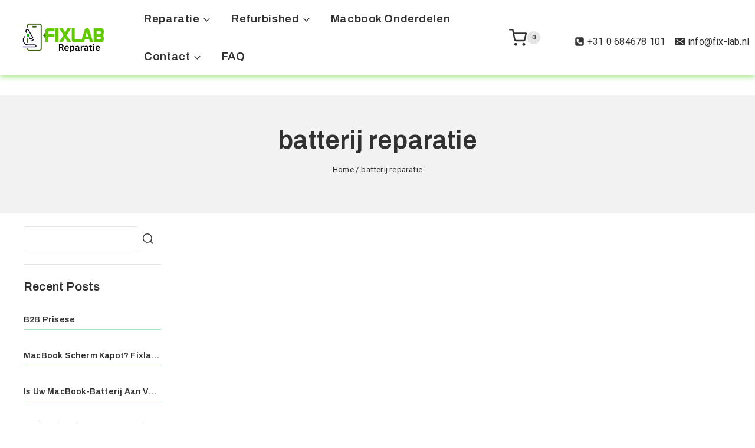

--- FILE ---
content_type: text/html; charset=UTF-8
request_url: https://fix-lab.nl/tag/batterij-reparatie/
body_size: 54152
content:
<!doctype html><html lang="netherland" prefix="og: https://ogp.me/ns#" class="no-js" itemtype="https://schema.org/Blog" itemscope><head><script data-no-optimize="1">var litespeed_docref=sessionStorage.getItem("litespeed_docref");litespeed_docref&&(Object.defineProperty(document,"referrer",{get:function(){return litespeed_docref}}),sessionStorage.removeItem("litespeed_docref"));</script> <meta charset="UTF-8"><meta name="viewport" content="width=device-width, initial-scale=1, minimum-scale=1"><link rel="profile" href="http://gmpg.org/xfn/11"><style>img:is([sizes="auto" i], [sizes^="auto," i]) { contain-intrinsic-size: 3000px 1500px }</style> <script type="litespeed/javascript">window._wca=window._wca||[]</script> <title>batterij reparatie Archives | Fixlab MacBook laptop Smartphone reparatie amsterdam</title><meta name="description" content="Bij FixLab bieden wij met trots reparatiediensten aan Apple-apparaten, MacBook iPad iMac, iPhone, en Samsung. Macbook reparatie amsterdam." /><link rel="canonical" href="https://fix-lab.nl/tag/batterij-reparatie/" /><meta property="og:locale" content="nl_NL" /><meta property="og:locale:alternate" content="en_US" /><meta property="og:type" content="article" /><meta property="og:title" content="batterij reparatie Archives" /><meta property="og:url" content="https://fix-lab.nl/reparatie-macbook-amsterdam/" /><meta property="og:site_name" content="Fixlab MacBook laptop Smartphone reparatie amsterdam" /><meta property="og:image" content="https://fix-lab.nl/wp-content/uploads/2023/12/Copy-of-Reparatie.png" /><meta property="og:image:width" content="1000" /><meta property="og:image:height" content="1000" /><meta property="og:image:type" content="image/png" /><meta name="twitter:card" content="summary_large_image" /> <script type="application/ld+json" class="yoast-schema-graph">{"@context":"https://schema.org","@graph":[{"@type":"CollectionPage","@id":"https://fix-lab.nl/tag/batterij-reparatie/","url":"https://fix-lab.nl/tag/batterij-reparatie/","name":"batterij reparatie Archives | Fixlab MacBook laptop Smartphone reparatie amsterdam","isPartOf":{"@id":"https://fix-lab.nl/#website"},"primaryImageOfPage":{"@id":"https://fix-lab.nl/tag/batterij-reparatie/#primaryimage"},"image":{"@id":"https://fix-lab.nl/tag/batterij-reparatie/#primaryimage"},"thumbnailUrl":"","breadcrumb":{"@id":"https://fix-lab.nl/tag/batterij-reparatie/#breadcrumb"},"inLanguage":"netherland"},{"@type":"ImageObject","inLanguage":"netherland","@id":"https://fix-lab.nl/tag/batterij-reparatie/#primaryimage","url":"","contentUrl":""},{"@type":"BreadcrumbList","@id":"https://fix-lab.nl/tag/batterij-reparatie/#breadcrumb","itemListElement":[{"@type":"ListItem","position":1,"name":"Home","item":"https://fix-lab.nl/en/"},{"@type":"ListItem","position":2,"name":"batterij reparatie"}]},{"@type":"WebSite","@id":"https://fix-lab.nl/#website","url":"https://fix-lab.nl/","name":"Fixlab MacBook laptop Smartphone reparatie amsterdam","description":"Wij zijn experts in Smartphone -MacBook iPad Samsung en iMac reparaties in Amsterdam, met meer dan 10 jaar ervaring","publisher":{"@id":"https://fix-lab.nl/#organization"},"alternateName":"MacMaster Reparatie Amsterdam","potentialAction":[{"@type":"SearchAction","target":{"@type":"EntryPoint","urlTemplate":"https://fix-lab.nl/?s={search_term_string}"},"query-input":{"@type":"PropertyValueSpecification","valueRequired":true,"valueName":"search_term_string"}}],"inLanguage":"netherland"},{"@type":["Organization","Place"],"@id":"https://fix-lab.nl/#organization","name":"Fixlab MacBook laptop Smartphone reparatie amsterdam","alternateName":"MacBook laptop Smartphone reparatie amsterdam","url":"https://fix-lab.nl/","logo":{"@id":"https://fix-lab.nl/tag/batterij-reparatie/#local-main-organization-logo"},"image":{"@id":"https://fix-lab.nl/tag/batterij-reparatie/#local-main-organization-logo"},"sameAs":["https://www.facebook.com/applesservice","https://www.instagram.com/fixlab.amsterdam/","https://www.tiktok.com/@fixlab.amsterdam/"],"publishingPrinciples":"https://fix-lab.nl/apple-reparatur/","ownershipFundingInfo":"https://fix-lab.nl/book-appointment/","address":{"@id":"https://fix-lab.nl/tag/batterij-reparatie/#local-main-place-address"},"telephone":["0684678101"],"openingHoursSpecification":[{"@type":"OpeningHoursSpecification","dayOfWeek":["Monday","Tuesday","Wednesday","Thursday","Friday","Saturday","Sunday"],"opens":"09:00","closes":"17:00"}],"email":"nashersaleh5@gmail.com","faxNumber":"Fixlab raparatie Amsterdam"},{"@type":"PostalAddress","@id":"https://fix-lab.nl/tag/batterij-reparatie/#local-main-place-address","streetAddress":"KNSM-Laan 348","addressLocality":"Amsterdam","postalCode":"1019LN","addressCountry":"NL"},{"@type":"ImageObject","inLanguage":"netherland","@id":"https://fix-lab.nl/tag/batterij-reparatie/#local-main-organization-logo","url":"https://fix-lab.nl/wp-content/uploads/2025/04/cropped-Reparatie-1.png","contentUrl":"https://fix-lab.nl/wp-content/uploads/2025/04/cropped-Reparatie-1.png","width":998,"height":400,"caption":"Fixlab MacBook laptop Smartphone reparatie amsterdam"}]}</script> <meta name="geo.placename" content="Amsterdam" /><meta name="geo.region" content="Nederland" /><title>batterij reparatie Archives | Fixlab MacBook laptop Smartphone reparatie amsterdam</title><meta name="robots" content="index, follow, max-snippet:-1, max-video-preview:-1, max-image-preview:large"/><link rel="canonical" href="https://fix-lab.nl/tag/batterij-reparatie/" /><meta property="og:locale" content="nl_NL" /><meta property="og:type" content="article" /><meta property="og:title" content="batterij reparatie Archives | Fixlab MacBook laptop Smartphone reparatie amsterdam" /><meta property="og:url" content="https://fix-lab.nl/tag/batterij-reparatie/" /><meta property="og:site_name" content="Fixlab MacBook laptop Smartphone reparatie amsterdam" /><meta property="article:publisher" content="https://www.facebook.com/applesservice" /><meta name="twitter:card" content="summary_large_image" /><meta name="twitter:title" content="batterij reparatie Archives | Fixlab MacBook laptop Smartphone reparatie amsterdam" /><meta name="twitter:label1" content="Berichten" /><meta name="twitter:data1" content="1" /> <script type="application/ld+json" class="rank-math-schema-pro">{"@context":"https://schema.org","@graph":[{"@type":"Place","@id":"https://fix-lab.nl/#place","address":{"@type":"PostalAddress","streetAddress":"KNSM-Laan 348","addressLocality":"Amsterdam","postalCode":"1019LN","addressCountry":"NL"}},{"@type":"HardwareStore","@id":"https://fix-lab.nl/#organization","name":"Fixlab MacBook laptop Smartphone reparatie amsterdam","url":"https://fix-lab.nl","sameAs":["https://www.facebook.com/applesservice","https://www.instagram.com/fixlab.amsterdam/","https://www.tiktok.com/@fixlab.amsterdam/"],"address":{"@type":"PostalAddress","streetAddress":"KNSM-Laan 348","addressLocality":"Amsterdam","postalCode":"1019LN","addressCountry":"NL"},"logo":{"@type":"ImageObject","@id":"https://fix-lab.nl/#logo","url":"https://fix-lab.nl/wp-content/uploads/2025/04/cropped-Reparatie-1-150x150.png","contentUrl":"https://fix-lab.nl/wp-content/uploads/2025/04/cropped-Reparatie-1-150x150.png","caption":"Fixlab MacBook laptop Smartphone reparatie amsterdam","inLanguage":"netherland"},"openingHours":["Monday,Tuesday,Wednesday,Thursday,Friday,Saturday,Sunday 09:00-17:00"],"location":{"@id":"https://fix-lab.nl/#place"},"image":{"@id":"https://fix-lab.nl/#logo"},"telephone":"0684678101"},{"@type":"WebSite","@id":"https://fix-lab.nl/#website","url":"https://fix-lab.nl","name":"Fixlab MacBook laptop Smartphone reparatie amsterdam","alternateName":"MacMaster Reparatie Amsterdam","publisher":{"@id":"https://fix-lab.nl/#organization"},"inLanguage":"netherland"},{"@type":"BreadcrumbList","@id":"https://fix-lab.nl/tag/batterij-reparatie/#breadcrumb","itemListElement":[{"@type":"ListItem","position":"1","item":{"@id":"https://fix-lab.nl","name":"[:nl]Home[:]"}},{"@type":"ListItem","position":"2","item":{"@id":"https://fix-lab.nl/tag/batterij-reparatie/","name":"batterij reparatie"}}]},{"@type":"CollectionPage","@id":"https://fix-lab.nl/tag/batterij-reparatie/#webpage","url":"https://fix-lab.nl/tag/batterij-reparatie/","name":"batterij reparatie Archives | Fixlab MacBook laptop Smartphone reparatie amsterdam","isPartOf":{"@id":"https://fix-lab.nl/#website"},"inLanguage":"netherland","breadcrumb":{"@id":"https://fix-lab.nl/tag/batterij-reparatie/#breadcrumb"}}]}</script> <link rel='dns-prefetch' href='//stats.wp.com' /><link rel='dns-prefetch' href='//www.googletagmanager.com' /><link rel="alternate" type="application/rss+xml" title="Fixlab MacBook laptop Smartphone reparatie amsterdam &raquo; feed" href="https://fix-lab.nl/feed/" /><link rel="alternate" type="application/rss+xml" title="Fixlab MacBook laptop Smartphone reparatie amsterdam &raquo; reacties feed" href="https://fix-lab.nl/comments/feed/" /> <script type="litespeed/javascript">document.documentElement.classList.remove('no-js')</script> <link rel="alternate" type="application/rss+xml" title="Fixlab MacBook laptop Smartphone reparatie amsterdam &raquo; batterij reparatie tag feed" href="https://fix-lab.nl/tag/batterij-reparatie/feed/" /><style id="litespeed-ccss">body{--wp--preset--color--black:#000;--wp--preset--color--cyan-bluish-gray:#abb8c3;--wp--preset--color--white:#fff;--wp--preset--color--pale-pink:#f78da7;--wp--preset--color--vivid-red:#cf2e2e;--wp--preset--color--luminous-vivid-orange:#ff6900;--wp--preset--color--luminous-vivid-amber:#fcb900;--wp--preset--color--light-green-cyan:#7bdcb5;--wp--preset--color--vivid-green-cyan:#00d084;--wp--preset--color--pale-cyan-blue:#8ed1fc;--wp--preset--color--vivid-cyan-blue:#0693e3;--wp--preset--color--vivid-purple:#9b51e0;--wp--preset--color--theme-palette-1:#313131;--wp--preset--color--theme-palette-2:#36c958;--wp--preset--color--theme-palette-3:#313131;--wp--preset--color--theme-palette-4:#1f1f1f;--wp--preset--color--theme-palette-5:#313131;--wp--preset--color--theme-palette-6:#1e1e1e;--wp--preset--color--theme-palette-7:#f2f2f2;--wp--preset--color--theme-palette-8:#e5e5e5;--wp--preset--color--theme-palette-9:#fff;--wp--preset--gradient--vivid-cyan-blue-to-vivid-purple:linear-gradient(135deg,rgba(6,147,227,1) 0%,#9b51e0 100%);--wp--preset--gradient--light-green-cyan-to-vivid-green-cyan:linear-gradient(135deg,#7adcb4 0%,#00d082 100%);--wp--preset--gradient--luminous-vivid-amber-to-luminous-vivid-orange:linear-gradient(135deg,rgba(252,185,0,1) 0%,rgba(255,105,0,1) 100%);--wp--preset--gradient--luminous-vivid-orange-to-vivid-red:linear-gradient(135deg,rgba(255,105,0,1) 0%,#cf2e2e 100%);--wp--preset--gradient--very-light-gray-to-cyan-bluish-gray:linear-gradient(135deg,#eee 0%,#a9b8c3 100%);--wp--preset--gradient--cool-to-warm-spectrum:linear-gradient(135deg,#4aeadc 0%,#9778d1 20%,#cf2aba 40%,#ee2c82 60%,#fb6962 80%,#fef84c 100%);--wp--preset--gradient--blush-light-purple:linear-gradient(135deg,#ffceec 0%,#9896f0 100%);--wp--preset--gradient--blush-bordeaux:linear-gradient(135deg,#fecda5 0%,#fe2d2d 50%,#6b003e 100%);--wp--preset--gradient--luminous-dusk:linear-gradient(135deg,#ffcb70 0%,#c751c0 50%,#4158d0 100%);--wp--preset--gradient--pale-ocean:linear-gradient(135deg,#fff5cb 0%,#b6e3d4 50%,#33a7b5 100%);--wp--preset--gradient--electric-grass:linear-gradient(135deg,#caf880 0%,#71ce7e 100%);--wp--preset--gradient--midnight:linear-gradient(135deg,#020381 0%,#2874fc 100%);--wp--preset--font-size--small:14px;--wp--preset--font-size--medium:24px;--wp--preset--font-size--large:32px;--wp--preset--font-size--x-large:42px;--wp--preset--font-size--larger:40px;--wp--preset--spacing--20:.44rem;--wp--preset--spacing--30:.67rem;--wp--preset--spacing--40:1rem;--wp--preset--spacing--50:1.5rem;--wp--preset--spacing--60:2.25rem;--wp--preset--spacing--70:3.38rem;--wp--preset--spacing--80:5.06rem;--wp--preset--shadow--natural:6px 6px 9px rgba(0,0,0,.2);--wp--preset--shadow--deep:12px 12px 50px rgba(0,0,0,.4);--wp--preset--shadow--sharp:6px 6px 0px rgba(0,0,0,.2);--wp--preset--shadow--outlined:6px 6px 0px -3px rgba(255,255,255,1),6px 6px rgba(0,0,0,1);--wp--preset--shadow--crisp:6px 6px 0px rgba(0,0,0,1)}a,a:visited{text-decoration:underline}*,:after,:before{box-sizing:border-box}a{text-decoration:none;background-color:transparent;-webkit-text-decoration-skip:objects}body *{--global-gray-400:#e5e5e5;--global-gray-500:#aaa;--global-xs-spacing:1em;--global-sm-spacing:1.875rem;--global-md-spacing:2rem;--global-lg-spacing:2.5em;--global-xl-spacing:3.5em;--global-xxl-spacing:4rem;--global-boxed-spacing:2rem}body .header-navigation .menu{padding-left:40px}body .widget_block ul{-webkit-padding-start:0;padding-inline-start:0;-webkit-margin-start:0;margin-inline-start:0;-webkit-padding-after:0;padding-block-end:0;-webkit-margin-after:0;margin-block-end:0}.widget li{list-style:none;margin:0;position:relative}.widget li a{padding-block:4px;display:inline-block;vertical-align:middle}body .entry.loop-entry{background:0 0}.post-thumbnail-inner{overflow:hidden;border-radius:15px}.post-thumbnail-inner{overflow:hidden}input[type=search]{border-radius:0}.primary-sidebar .thebase-hide-sidebar-btn{display:none;flex:0 0 auto;align-items:center;flex-direction:row;justify-content:flex-end;padding:15px 0}.widget li,.wp-block-latest-posts__list li{list-style:none;margin:0;position:relative}.has-sidebar .primary-sidebar.widget-area .widget{display:inline-block;width:100%;border-bottom:1px solid #e5e5e5;padding-block-end:20px}.search-form,.wp-block-search{position:relative;display:inline-block;vertical-align:top;width:100%;overflow:hidden;position:relative}.wp-block-search .wp-block-search__input{float:left;width:83%;padding:10px 45px 10px 15px;line-height:22px;border-radius:5}.wp-block-search .wp-block-search__button,.search-form .thebase-search-icon-wrap{mask-image:url("/wp-content/themes/fixtool/assets/images/search.svg");-webkit-mask-image:url("/wp-content/themes/fixtool/assets/images/search.svg");mask-position:center;-webkit-mask-position:center;mask-repeat:no-repeat;-webkit-mask-repeat:no-repeat;mask-size:18px;-webkit-mask-size:18px;border:0;border-top-color:currentcolor;border-right-color:currentcolor;border-bottom-color:currentcolor;border-left-color:currentcolor;color:var(--global-palette9);float:left;font-size:0;height:42px;margin:0;padding:0;position:absolute;right:0;width:45px;background:#fff!important}.screen-reader-text,.wp-block-search .wp-block-search__label{display:none}.sidebar-inner-wrap .wp-block-search .wp-block-search__button{background:var(--global-palette1)!important}.widget .wp-block-latest-posts li{padding-block:4px;margin-block:6px}.widget .wp-block-latest-posts li a{padding:0}.thebase-show-sidebar-btn{position:fixed;padding:0 10px;height:44px;line-height:30px;display:none;top:30%;left:-2px;z-index:99;background:var(--global-palette9);box-shadow:0 0 5px 2px rgba(0,0,0,.1);align-items:center;border-radius:0 50px 50px 0}.thebase-hide-sidebar-btn .thebase-svg-iconset svg{height:auto;width:1.6em}.widget .wp-block-latest-posts li>a{word-break:break-word;display:block;white-space:nowrap;overflow:hidden;text-overflow:ellipsis;padding:0;margin:0}@media screen and (max-width:1200px){body .header-navigation .menu{padding-left:30px}body .main-navigation .primary-menu-container>ul>li.menu-item>a{padding-left:calc(1.9em/2);padding-right:calc(1.9em/2)}body #main-header .header-button{font-size:14px}}@media screen and (max-width:1100px){body .header-navigation .menu{padding-left:22px}body .main-navigation .primary-menu-container>ul>li.menu-item>a{padding-left:calc(1.6em/2);padding-right:calc(1.6em/2)}body #main-header .header-button{font-size:13px}}@media screen and (max-width:1024px){body .header-cart-wrap .header-cart-button .thebase-svg-iconset{font-size:20px}.primary-sidebar .thebase-hide-sidebar-btn,.thebase-show-sidebar-btn{display:flex}body .primary-sidebar{transform:translateX(-100%);width:360px;right:auto;left:0;top:0;overflow:auto;bottom:0;position:fixed;box-shadow:0 0 2rem 0 rgba(0,0,0,.1);display:flex;flex-direction:column;z-index:99999;padding-inline:20px;padding-block:0;background-color:var(--global-palette9)}}@media screen and (max-width:640px){body .primary-sidebar{width:100%}}@media screen and (max-width:400px){body .site-header-item{margin-right:5px}}html{line-height:1.15;-webkit-text-size-adjust:100%}body{margin:0}main{display:block;min-width:0}h1{font-size:2em;margin:.67em 0}a{background-color:transparent}img{border-style:none}button,input{font-size:100%;margin:0}button,input{overflow:visible}button{text-transform:none}button,[type=submit]{-webkit-appearance:button}button::-moz-focus-inner,[type=submit]::-moz-focus-inner{border-style:none;padding:0}button:-moz-focusring,[type=submit]:-moz-focusring{outline:1px dotted ButtonText}[type=search]{-webkit-appearance:textfield;outline-offset:-2px}[type=search]::-webkit-search-decoration{-webkit-appearance:none}::-webkit-file-upload-button{-webkit-appearance:button;font:inherit}:root{--global-gray-400:#cbd5e0;--global-gray-500:#a0aec0;--global-xs-spacing:1em;--global-sm-spacing:1.5rem;--global-md-spacing:2rem;--global-lg-spacing:2.5em;--global-xl-spacing:3.5em;--global-xxl-spacing:5rem;--global-edge-spacing:1.5rem;--global-boxed-spacing:2rem}h1,h2{padding:0;margin:0}html{box-sizing:border-box}*,*:before,*:after{box-sizing:inherit}ul{margin:0 0 1.5em 1.5em;padding:0}ul{list-style:disc}li>ul{margin-bottom:0;margin-left:1.5em}img{display:block;height:auto;max-width:100%}a{color:var(--global-palette-highlight)}.inner-link-style-plain a:not(.button){text-decoration:none}.screen-reader-text{clip:rect(1px,1px,1px,1px);position:absolute!important;height:1px;width:1px;overflow:hidden;word-wrap:normal!important}input[type=search]{-webkit-appearance:none;color:var(--global-palette5);border:1px solid var(--global-gray-400);border-radius:3px;padding:.4em .5em;max-width:100%;background:var(--global-palette9);box-shadow:0px 0px 0px -7px rgba(0,0,0,0)}::-moz-placeholder{color:var(--global-palette6);opacity:1}:-ms-input-placeholder{color:var(--global-palette6)}::placeholder{color:var(--global-palette6)}.search-form{position:relative}.search-form input[type=search],.search-form input.search-field{padding-right:60px;width:100%}.search-form .search-submit[type=submit]{top:0;right:0;bottom:0;position:absolute;color:transparent;background:0 0;z-index:2;width:50px;border:0;padding:8px 12px 7px;border-radius:0;box-shadow:none;overflow:hidden}.search-form .thebase-search-icon-wrap{position:absolute;right:0;top:0;height:100%;width:50px;padding:0;text-align:center;background:0 0;z-index:3;color:var(--global-palette6);text-shadow:none;display:flex;align-items:center;justify-content:center}button,.button,input[type=submit]{border-radius:3px;background:var(--global-palette-btn-bg);color:var(--global-palette-btn);padding:.4em 1em;border:0;line-height:1.6;display:inline-block;font-family:inherit;text-decoration:none;box-shadow:0px 0px 0px -7px rgba(0,0,0,0)}button:visited,.button:visited,input[type=submit]:visited{background:var(--global-palette-btn-bg);color:var(--global-palette-btn)}.thebase-svg-iconset{display:inline-flex;align-self:center}.thebase-svg-iconset svg{height:1em;width:1em}.thebase-svg-iconset.svg-baseline svg{top:.125em;position:relative}.tb-clear{*zoom:1}.tb-clear:before,.tb-clear:after{content:' ';display:table}.tb-clear:after{clear:both}.content-area{margin:var(--global-xxl-spacing) 0}.site-container{margin:0 auto;padding:0 var(--global-content-edge-padding)}.content-bg{background:#fff}@media screen and (min-width:1025px){.has-sidebar .content-container{display:grid;grid-template-columns:5fr 2fr;grid-gap:var(--global-xl-spacing);justify-content:center}#secondary{grid-column:2;grid-row:1}.has-left-sidebar .content-container{grid-template-columns:2fr 5fr}.has-left-sidebar #main{grid-column:2;grid-row:1}.has-left-sidebar #secondary{grid-column:1;grid-row:1}}#tb-scroll-up-reader,#tb-scroll-up{position:fixed;transform:translateY(40px);opacity:0;z-index:1000;display:flex}#tb-scroll-up-reader.scroll-up-style-outline,#tb-scroll-up.scroll-up-style-outline{background:0 0}.scroll-up-style-outline,.scroll-up-wrap.scroll-up-style-outline{border-width:2px;border-style:solid;border-color:currentColor;color:var(--global-palette4)}#tb-scroll-up-reader{transform:translateY(0px)}#tb-scroll-up-reader:not(:focus){clip:rect(1px,1px,1px,1px);height:1px;width:1px;overflow:hidden;word-wrap:normal!important}@media screen and (max-width:719px){.vs-sm-false{display:none!important}}#wrapper{overflow:hidden}body.footer-on-bottom #wrapper{min-height:100vh;display:flex;flex-direction:column}body.footer-on-bottom #inner-wrap{flex:1 0 auto}:root{--global-palette1:#313131;--global-palette2:#36c958;--global-palette3:#313131;--global-palette4:#1f1f1f;--global-palette5:#313131;--global-palette6:#1e1e1e;--global-palette7:#f2f2f2;--global-palette8:#e5e5e5;--global-palette9:#fff;--global-palette9rgb:255,255,255;--global-palette-highlight:var(--global-palette5);--global-palette-highlight-alt:var(--global-palette2);--global-palette-highlight-alt2:var(--global-palette5);--global-palette-btn-bg:var(--global-palette2);--global-palette-btn-bg-hover:var(--global-palette2);--global-palette-btn:var(--global-palette9);--global-palette-btn-hover:var(--global-palette9);--global-body-font-family:Archivo,sans-serif;--global-heading-font-family:Archivo,sans-serif;--global-primary-nav-font-family:Archivo,sans-serif;--global-fallback-font:sans-serif;--global-display-fallback-font:sans-serif;--global-content-width:1248px;--global-content-edge-padding:1.5rem}:root body.thebase-elementor-colors{--e-global-color-thebase1:var(--global-palette1);--e-global-color-thebase2:var(--global-palette2);--e-global-color-thebase3:var(--global-palette3);--e-global-color-thebase4:var(--global-palette4);--e-global-color-thebase5:var(--global-palette5);--e-global-color-thebase6:var(--global-palette6);--e-global-color-thebase7:var(--global-palette7);--e-global-color-thebase8:var(--global-palette8);--e-global-color-thebase9:var(--global-palette9)}body{background:var(--global-palette9)}body,input{font-style:normal;font-weight:400;font-size:16px;line-height:1.6;letter-spacing:.2px;font-family:var(--global-body-font-family);text-transform:none;color:var(--global-palette3)}.content-bg{background:var(--global-palette9)}@media all and (max-width:1024px){body{font-size:16px;line-height:1.5}}@media all and (max-width:767px){body{font-size:16px;line-height:1.4}}h1,h2{font-family:var(--global-heading-font-family)}h1{font-style:normal;font-weight:600;font-size:44px;line-height:1.2;font-family:Archivo,sans-serif;color:var(--global-palette3)}h2{font-style:normal;font-weight:600;font-size:44px;line-height:1.2;letter-spacing:.2px;font-family:Archivo,sans-serif;color:var(--global-palette3)}@media all and (max-width:1024px){h1{font-size:40px;line-height:1.2}h2{font-size:32px;line-height:1.2}}@media all and (max-width:767px){h1{font-size:36px;line-height:1}h2{font-size:28px;line-height:1}}.site-container{max-width:1248px}.content-area{margin-top:5rem;margin-bottom:5rem}@media all and (max-width:1024px){.content-area{margin-top:3rem;margin-bottom:3rem}}@media all and (max-width:767px){.content-area{margin-top:2rem;margin-bottom:2rem}}.entry.loop-entry{box-shadow:0px 0px 0px 0px rgba(0,0,0,0)}.has-sidebar.has-left-sidebar .content-container{grid-template-columns:19.4% 1fr}.primary-sidebar.widget-area .widget{margin-bottom:1.6em;font-weight:400;font-size:16px;font-family:archivo;text-transform:capitalize;color:var(--global-palette5)}.primary-sidebar.widget-area .sidebar-inner-wrap a:not(.button){color:var(--global-palette5)}@media all and (max-width:1024px){.primary-sidebar.widget-area .widget{margin-bottom:1.5em}}button,.button,input[type=submit]{font-weight:500;font-size:16px;line-height:20px;letter-spacing:.2px;font-family:archivo;border-radius:30px;padding:14px 42px;box-shadow:0px 0px 0px 0px rgba(0,0,0,0)}@media all and (max-width:1024px){button,.button,input[type=submit]{border-radius:30px;padding:14px 42px}}@media all and (max-width:767px){button,.button,input[type=submit]{padding:10px 20px;border-radius:30px}}#tb-scroll-up-reader,#tb-scroll-up{border-radius:50px;color:var(--global-palette2);border-color:var(--global-palette2);bottom:30px;font-size:1.2em;padding:.4em}#tb-scroll-up-reader.scroll-up-side-right,#tb-scroll-up.scroll-up-side-right{right:30px}.post-archive-hero-section .entry-hero-container-inner{background:var(--global-palette7)}.entry-hero.post-archive-hero-section .entry-header{min-height:200px}@media all and (max-width:1024px){.entry-hero.post-archive-hero-section .entry-header{min-height:200px}}@media all and (max-width:767px){.entry-hero.post-archive-hero-section .entry-header{min-height:150px}}.post-archive-title .thebase-breadcrumbs{color:var(--global-palette1)}.site-branding a.brand img{max-width:134px}@media all and (max-width:1024px){.site-branding a.brand img{max-width:164px}}@media all and (max-width:767px){.site-branding a.brand img{max-width:112px}}.site-branding{padding:0 0 33px}@media all and (max-width:767px){.site-branding{padding:0 0 0 -30px}}#masthead{background:var(--global-palette9)}.site-top-header-inner-wrap{min-height:0px}.site-top-header-wrap .site-header-row-container-inner>.site-container{padding:29px 0 0}.site-bottom-header-inner-wrap{min-height:0px}.main-navigation .primary-menu-container>ul>li.menu-item>a{padding-left:calc(.09em/2);padding-right:calc(.09em/2);padding-top:1.4em;padding-bottom:1.4em;color:var(--global-palette1)}.main-navigation .primary-menu-container>ul li.menu-item>a{font-style:normal;font-weight:600;font-size:16px;font-family:var(--global-primary-nav-font-family);text-transform:capitalize}.header-navigation .header-menu-container ul ul.sub-menu{background:var(--global-palette3);box-shadow:0px 2px 13px 0px rgba(0,0,0,.1)}.header-navigation .header-menu-container ul ul li.menu-item{border-bottom:1px solid rgba(255,255,255,.1)}.header-navigation .header-menu-container ul ul li.menu-item>a{width:243px;padding-top:.83em;padding-bottom:.83em;color:var(--global-palette9);font-size:14px;font-family:archivo}.mobile-toggle-open-container .menu-toggle-open{color:var(--global-palette1);padding:.2em .6em .4em;font-size:14px}.mobile-toggle-open-container .menu-toggle-open .menu-toggle-icon{font-size:23px}.mobile-navigation ul li{font-size:14px}.mobile-navigation ul li a{padding-top:.86em;padding-bottom:.86em}.mobile-navigation ul li>a,.mobile-navigation ul li.menu-item-has-children>.drawer-nav-drop-wrap{color:var(--global-palette9)}.mobile-navigation ul li.menu-item-has-children .drawer-nav-drop-wrap,.mobile-navigation ul li:not(.menu-item-has-children) a{border-bottom:1px solid rgba(255,255,255,.1)}.mobile-navigation:not(.drawer-navigation-parent-toggle-true) ul li.menu-item-has-children .drawer-nav-drop-wrap button{border-left:1px solid rgba(255,255,255,.1)}#mobile-drawer .drawer-header .drawer-toggle{padding:.6em .15em;font-size:24px}#main-header .header-button{font-style:normal;font-weight:400;font-size:15px;line-height:1.35em;letter-spacing:.04em;font-family:Arial,Helvetica,sans-serif;margin:0;border-radius:5px;color:var(--global-palette9);border:2px none transparent;box-shadow:0px 0px 0px 0px rgba(0,0,0,0)}#main-header .header-button.button-size-custom{padding:9px 22px 9px 26px}.site-header-item .header-cart-wrap .header-cart-inner-wrap .header-cart-button{background:var(--global-palette9);color:var(--global-palette1)}.header-cart-wrap .header-cart-button .header-cart-total{background:var(--global-palette8);color:var(--global-palette1)}.header-cart-wrap .header-cart-button .thebase-svg-iconset{font-size:25px}.search-toggle-open-container .search-toggle-open{color:var(--global-palette1);margin:0}.search-toggle-open-container .search-toggle-open .search-toggle-icon{font-size:25px}@media all and (max-width:1024px){.search-toggle-open-container .search-toggle-open .search-toggle-icon{font-size:20px}}@media all and (max-width:767px){.search-toggle-open-container .search-toggle-open .search-toggle-icon{font-size:18px}}#search-drawer .drawer-inner .drawer-content form input.search-field,#search-drawer .drawer-inner .drawer-content form .thebase-search-icon-wrap,#search-drawer .drawer-header{color:var(--global-palette9)}#search-drawer .drawer-inner{background:rgba(9,12,16,.97)}.header-contact-wrap{margin:0}.element-contact-inner-wrap{display:flex;flex-wrap:wrap;align-items:center;margin-block-start:-1.65em;margin-inline-start:calc(-1.65em/2);margin-inline-end:calc(-1.65em/2)}.element-contact-inner-wrap .header-contact-item{display:inline-flex;flex-wrap:wrap;align-items:center;font-style:normal;font-weight:500;margin-block-start:1.65em;margin-inline-start:calc(1.65em/2);margin-inline-end:calc(1.65em/2)}.element-contact-inner-wrap .header-contact-item .thebase-svg-iconset{font-size:1.14em}.header-contact-item .contact-label{margin-inline-start:.3em}#main-header .header-button2{border-radius:6px;border:2px none transparent;box-shadow:0px 0px 0px 0px rgba(0,0,0,0)}#main-header .header-button2.button-size-custom{padding:9px}.widget_block h2,.primary-sidebar h2{font-weight:600;font-size:20px;font-family:archivo,var(--global-fallback-font);text-transform:capitalize;color:var(--global-palette3)}.site-branding{max-height:inherit}.site-branding a.brand{display:flex;flex-direction:row;align-items:center;text-decoration:none;color:inherit;max-height:inherit}.site-branding a.brand img{display:block}.header-navigation ul ul.sub-menu{display:none;position:absolute;top:100%;flex-direction:column;background:#fff;margin-left:0;box-shadow:0 2px 13px rgba(0,0,0,.1);z-index:1000}.header-navigation ul ul.sub-menu>li:last-child{border-bottom:0}.header-navigation[class*=header-navigation-dropdown-animation-fade] ul ul.sub-menu{opacity:0;visibility:hidden;-webkit-transform:translate3d(0,0,0);transform:translate3d(0,0,0);display:block;clip:rect(1px,1px,1px,1px);height:1px;overflow:hidden}.header-navigation.header-navigation-dropdown-animation-fade-up ul ul.sub-menu{-webkit-transform:translate3d(0,10px,0);transform:translate3d(0,10px,0)}.nav--toggle-sub .dropdown-nav-toggle{display:block;background:0 0;position:absolute;right:0;top:50%;width:.7em;height:.7em;font-size:inherit;width:.9em;height:.9em;font-size:.9em;display:inline-flex;line-height:inherit;margin:0;padding:0;border:none;border-radius:0;-webkit-transform:translateY(-50%);transform:translateY(-50%);overflow:visible}.nav--toggle-sub ul ul .dropdown-nav-toggle{right:.2em}.nav--toggle-sub ul ul .dropdown-nav-toggle .thebase-svg-iconset{-webkit-transform:rotate(-90deg);transform:rotate(-90deg)}.nav--toggle-sub li.menu-item-has-children{position:relative}.nav-drop-title-wrap{position:relative;padding-right:1em;display:block}.header-navigation,.header-menu-container{display:flex}.header-navigation li.menu-item>a{display:block;width:100%;text-decoration:none;color:var(--global-palette4)}.header-navigation ul.sub-menu{display:block;list-style:none;margin:0;padding:0}.header-navigation ul li.menu-item>a{padding:.6em .5em}.header-navigation ul ul li.menu-item>a{padding:1em}.header-navigation ul ul li.menu-item>a{width:200px}.header-navigation ul ul ul.sub-menu{top:0;left:100%;min-height:100%}.header-navigation .menu{display:flex;flex-wrap:wrap;justify-content:center;align-items:center;list-style:none;margin:0;padding:0}.menu-toggle-open{display:flex;background:0 0;align-items:center;box-shadow:none}.menu-toggle-open .menu-toggle-icon{display:flex}.menu-toggle-open.menu-toggle-style-default{border:0}.site .menu-toggle-open{box-shadow:none}.mobile-navigation{width:100%}.mobile-navigation a{display:block;width:100%;text-decoration:none;padding:.6em .5em}.mobile-navigation ul{display:block;list-style:none;margin:0;padding:0}.drawer-nav-drop-wrap{display:flex;position:relative}.drawer-nav-drop-wrap a{color:inherit}.drawer-nav-drop-wrap .drawer-sub-toggle{background:0 0;color:inherit;padding:.5em .7em;display:flex;border:0;border-radius:0;box-shadow:none;line-height:normal}.mobile-navigation ul ul{padding-left:1em}.mobile-navigation ul.has-collapse-sub-nav ul.sub-menu{display:none}.popup-drawer{position:fixed;display:none;top:0;bottom:0;left:-99999rem;right:99999rem;z-index:100000}.popup-drawer .drawer-overlay{background-color:rgba(0,0,0,.4);position:fixed;top:0;right:0;bottom:0;left:0;opacity:0}.popup-drawer .drawer-inner{width:100%;-webkit-transform:translateX(100%);transform:translateX(100%);max-width:90%;right:0;top:0;overflow:auto;background:#090c10;color:#fff;bottom:0;opacity:0;position:fixed;box-shadow:0 0 2rem 0 rgba(0,0,0,.1);display:flex;flex-direction:column}.popup-drawer .drawer-header{padding:0 1.5em;display:flex;justify-content:flex-end;min-height:calc(1.2em + 24px)}.popup-drawer .drawer-header .drawer-toggle{background:0 0;border:0;font-size:24px;line-height:1;padding:.6em .15em;color:inherit;display:flex;box-shadow:none;border-radius:0}.popup-drawer .drawer-content{padding:0 1.5em 1.5em}.popup-drawer-layout-sidepanel.popup-drawer-side-left .drawer-inner{-webkit-transform:translateX(-100%);transform:translateX(-100%);right:auto;left:0}@media screen and (max-width:1024px){.animate-body-popup #inner-wrap,.animate-body-popup .site-header-row{-webkit-transform:none;transform:none}}.popup-drawer .drawer-header .drawer-toggle{width:1em;position:relative;height:1em;box-sizing:content-box;font-size:24px}.drawer-toggle .toggle-close-bar{width:.75em;height:.08em;background:currentColor;-webkit-transform-origin:center center;transform-origin:center center;position:absolute;margin-top:-.04em;opacity:0;border-radius:.08em;left:50%;margin-left:-.375em;top:50%;-webkit-transform:rotate(45deg) translateX(-50%);transform:rotate(45deg) translateX(-50%)}.drawer-toggle .toggle-close-bar:last-child{-webkit-transform:rotate(-45deg) translateX(50%);transform:rotate(-45deg) translateX(50%)}@media screen and (max-width:1024px){.popup-drawer-layout-sidepanel.popup-mobile-drawer-side-right .drawer-inner{-webkit-transform:translateX(100%);transform:translateX(100%);right:0;left:auto}}#main-header{display:none}#masthead{position:relative;z-index:11}@media screen and (min-width:1025px){#main-header{display:block}#mobile-header{display:none}}.site-header-row{display:grid;grid-template-columns:auto auto}.site-header-section{display:flex;max-height:inherit}.site-header-item{display:flex;align-items:center;margin-right:10px;max-height:inherit}.site-header-section>.site-header-item:last-child{margin-right:0}.drawer-content .site-header-item{margin-right:0;margin-bottom:10px}.drawer-content .site-header-item:last-child{margin-bottom:0}.site-header-section-right{justify-content:flex-end}.header-navigation-layout-stretch-true{flex-grow:1}.header-navigation-layout-stretch-true .header-navigation{flex-grow:1}.header-navigation-layout-stretch-true .header-navigation .header-menu-container{flex-grow:1}.header-navigation-layout-stretch-true .header-navigation .header-menu-container .menu{flex-grow:1;justify-content:space-between}.search-toggle-open{display:flex;background:0 0;align-items:center;padding:.5em;box-shadow:none}.search-toggle-open .search-toggle-icon{display:flex}.search-toggle-open .search-toggle-icon svg.thebase-svg-icon{top:-.05em;position:relative}.search-toggle-open.search-toggle-style-default{border:0}.popup-drawer-layout-fullwidth .drawer-inner{max-width:none;background:rgba(9,12,16,.97)}#search-drawer .drawer-inner .drawer-header{position:relative;z-index:100}#search-drawer .drawer-inner .drawer-content{display:flex;justify-content:center;align-items:center;position:absolute;top:0;bottom:0;left:0;right:0;padding:2em}#search-drawer .drawer-inner form{max-width:800px;width:100%;margin:0 auto;display:flex}#search-drawer .drawer-inner form label{flex-grow:2}#search-drawer .drawer-inner form ::-webkit-input-placeholder{color:currentColor;opacity:.5}#search-drawer .drawer-inner form ::-moz-placeholder{color:currentColor;opacity:.5}#search-drawer .drawer-inner form :-ms-input-placeholder{color:currentColor;opacity:.5}#search-drawer .drawer-inner form :-moz-placeholder{color:currentColor;opacity:.5}#search-drawer .drawer-inner input.search-field{width:100%;background:0 0;color:var(--global-palette6);padding:.8em 80px .8em .8em;font-size:20px;border:1px solid currentColor}#search-drawer .drawer-inner .search-submit[type=submit]{width:70px}#search-drawer .drawer-inner .thebase-search-icon-wrap{color:var(--global-palette6);width:70px}#mobile-drawer{z-index:99999}.wp-block-latest-posts.wp-block-latest-posts__list{padding-left:0}.wp-block-latest-posts__list li{margin-top:var(--global-sm-spacing)}.wp-block-latest-posts__list li:after{clear:both;display:table;content:''}.wp-block-search .wp-block-search__button{border-color:var(--global-gray-400);color:var(--global-palette4);background:var(--global-palette9)}.wp-block-search .wp-block-search__input{border-color:var(--global-gray-400)}.widget{margin-top:0;margin-bottom:1.5em}.widget-area ul{padding-left:.5em}.widget-area a:not(.button){color:var(--global-palette3);text-decoration:none}.sidebar-link-style-plain.widget-area a:not(.button){text-decoration:none}.widget-area .widget{margin-left:0;margin-right:0}.widget li{line-height:1.8}.grid-cols{display:grid;grid-template-columns:minmax(0,1fr);-webkit-column-gap:2.5rem;-moz-column-gap:2.5rem;column-gap:2.5rem;row-gap:2.5rem}.site .grid-cols:before{display:none}@media screen and (min-width:576px){.grid-sm-col-2{grid-template-columns:repeat(2,minmax(0,1fr))}}@media screen and (min-width:1025px){.grid-lg-col-2{grid-template-columns:repeat(2,minmax(0,1fr))}}.entry{box-shadow:0px 15px 25px -10px rgba(0,0,0,.05);border-radius:.25rem}.content-wrap{position:relative}@media screen and (max-width:719px){.primary-sidebar{padding-left:0;padding-right:0}}.site .post-thumbnail{display:block;height:0;padding-bottom:66.67%;overflow:hidden;position:relative}.site .post-thumbnail.thebase-thumbnail-ratio-3-4{padding-bottom:75%}.site .post-thumbnail .post-thumbnail-inner{position:absolute;top:0;bottom:0;left:0;right:0}.thebase-breadcrumbs{margin:1em 0;font-size:85%;color:var(--global-palette5)}.thebase-breadcrumbs a{color:inherit}.entry-meta>* time{white-space:nowrap}.updated:not(.published){display:none}.entry-hero-container-inner{background:var(--global-palette7)}.entry-hero-container-inner .entry-header{min-height:200px;display:flex;align-items:center;text-align:center;justify-content:center;flex-direction:column;margin-bottom:0}.entry-hero{position:relative}.hero-section-overlay{position:absolute;left:0;right:0;top:0;bottom:0}.hero-container{position:relative}.title-align-center{text-align:center}.entry-hero .title-align-center{text-align:center;align-items:center}@media screen and (max-width:1024px){.title-tablet-align-center{text-align:center}.entry-hero .title-tablet-align-center{text-align:center;align-items:center}}@media screen and (max-width:719px){.title-mobile-align-center{text-align:center}.entry-hero .title-mobile-align-center{text-align:center;align-items:center}}.entry-header{margin-bottom:1em}.primary-sidebar{padding-top:1.5rem;padding-bottom:1.5rem;margin-left:auto;margin-right:auto}@media screen and (min-width:768px){.primary-sidebar{padding-left:0;padding-right:0}}@media screen and (min-width:1025px){.primary-sidebar{padding:0;margin:0}}.thebase-header-cart .header-cart-button{color:inherit;text-decoration:none;display:flex;align-items:center;background:0 0;padding:0;border:0;box-shadow:none}.header-cart-button .thebase-svg-iconset{font-size:1.2em}.header-cart-wrap .header-cart-empty-check{display:none}.header-cart-button .header-cart-total{font-size:.65em;height:2.1em;line-height:1;background:var(--global-palette7);border-radius:50%;display:flex;width:2.1em;justify-content:center;align-items:center;text-align:center;color:var(--global-palette4);margin-left:.1em}#cart-drawer.popup-drawer .drawer-inner{max-width:400px;background:var(--global-palette9);color:var(--global-palette4)}#cart-drawer h2.side-cart-header{font-size:1em}#cart-drawer.popup-drawer .drawer-header{justify-content:space-between;align-items:center}#cart-drawer.popup-drawer .drawer-content{padding-top:1em}</style><link rel="preload" data-asynced="1" data-optimized="2" as="style" onload="this.onload=null;this.rel='stylesheet'" href="https://fix-lab.nl/wp-content/litespeed/ucss/65105dad11a0c66ae5c911b9ec24a684.css?ver=0c487" /><script data-optimized="1" type="litespeed/javascript" data-src="https://fix-lab.nl/wp-content/plugins/litespeed-cache/assets/js/css_async.min.js"></script> <style id='classic-theme-styles-inline-css'>/*! This file is auto-generated */
.wp-block-button__link{color:#fff;background-color:#32373c;border-radius:9999px;box-shadow:none;text-decoration:none;padding:calc(.667em + 2px) calc(1.333em + 2px);font-size:1.125em}.wp-block-file__button{background:#32373c;color:#fff;text-decoration:none}</style><style id='jetpack-sharing-buttons-style-inline-css'>.jetpack-sharing-buttons__services-list{display:flex;flex-direction:row;flex-wrap:wrap;gap:0;list-style-type:none;margin:5px;padding:0}.jetpack-sharing-buttons__services-list.has-small-icon-size{font-size:12px}.jetpack-sharing-buttons__services-list.has-normal-icon-size{font-size:16px}.jetpack-sharing-buttons__services-list.has-large-icon-size{font-size:24px}.jetpack-sharing-buttons__services-list.has-huge-icon-size{font-size:36px}@media print{.jetpack-sharing-buttons__services-list{display:none!important}}.editor-styles-wrapper .wp-block-jetpack-sharing-buttons{gap:0;padding-inline-start:0}ul.jetpack-sharing-buttons__services-list.has-background{padding:1.25em 2.375em}</style><style id='global-styles-inline-css'>:root{--wp--preset--aspect-ratio--square: 1;--wp--preset--aspect-ratio--4-3: 4/3;--wp--preset--aspect-ratio--3-4: 3/4;--wp--preset--aspect-ratio--3-2: 3/2;--wp--preset--aspect-ratio--2-3: 2/3;--wp--preset--aspect-ratio--16-9: 16/9;--wp--preset--aspect-ratio--9-16: 9/16;--wp--preset--color--black: #000000;--wp--preset--color--cyan-bluish-gray: #abb8c3;--wp--preset--color--white: #ffffff;--wp--preset--color--pale-pink: #f78da7;--wp--preset--color--vivid-red: #cf2e2e;--wp--preset--color--luminous-vivid-orange: #ff6900;--wp--preset--color--luminous-vivid-amber: #fcb900;--wp--preset--color--light-green-cyan: #7bdcb5;--wp--preset--color--vivid-green-cyan: #00d084;--wp--preset--color--pale-cyan-blue: #8ed1fc;--wp--preset--color--vivid-cyan-blue: #0693e3;--wp--preset--color--vivid-purple: #9b51e0;--wp--preset--color--theme-palette-1: #313131;--wp--preset--color--theme-palette-2: #36C958;--wp--preset--color--theme-palette-3: #313131;--wp--preset--color--theme-palette-4: #1F1F1F;--wp--preset--color--theme-palette-5: #313131;--wp--preset--color--theme-palette-6: #1E1E1E;--wp--preset--color--theme-palette-7: #F2F2F2;--wp--preset--color--theme-palette-8: #E5E5E5;--wp--preset--color--theme-palette-9: #FFFFFF;--wp--preset--gradient--vivid-cyan-blue-to-vivid-purple: linear-gradient(135deg,rgba(6,147,227,1) 0%,rgb(155,81,224) 100%);--wp--preset--gradient--light-green-cyan-to-vivid-green-cyan: linear-gradient(135deg,rgb(122,220,180) 0%,rgb(0,208,130) 100%);--wp--preset--gradient--luminous-vivid-amber-to-luminous-vivid-orange: linear-gradient(135deg,rgba(252,185,0,1) 0%,rgba(255,105,0,1) 100%);--wp--preset--gradient--luminous-vivid-orange-to-vivid-red: linear-gradient(135deg,rgba(255,105,0,1) 0%,rgb(207,46,46) 100%);--wp--preset--gradient--very-light-gray-to-cyan-bluish-gray: linear-gradient(135deg,rgb(238,238,238) 0%,rgb(169,184,195) 100%);--wp--preset--gradient--cool-to-warm-spectrum: linear-gradient(135deg,rgb(74,234,220) 0%,rgb(151,120,209) 20%,rgb(207,42,186) 40%,rgb(238,44,130) 60%,rgb(251,105,98) 80%,rgb(254,248,76) 100%);--wp--preset--gradient--blush-light-purple: linear-gradient(135deg,rgb(255,206,236) 0%,rgb(152,150,240) 100%);--wp--preset--gradient--blush-bordeaux: linear-gradient(135deg,rgb(254,205,165) 0%,rgb(254,45,45) 50%,rgb(107,0,62) 100%);--wp--preset--gradient--luminous-dusk: linear-gradient(135deg,rgb(255,203,112) 0%,rgb(199,81,192) 50%,rgb(65,88,208) 100%);--wp--preset--gradient--pale-ocean: linear-gradient(135deg,rgb(255,245,203) 0%,rgb(182,227,212) 50%,rgb(51,167,181) 100%);--wp--preset--gradient--electric-grass: linear-gradient(135deg,rgb(202,248,128) 0%,rgb(113,206,126) 100%);--wp--preset--gradient--midnight: linear-gradient(135deg,rgb(2,3,129) 0%,rgb(40,116,252) 100%);--wp--preset--font-size--small: 14px;--wp--preset--font-size--medium: 24px;--wp--preset--font-size--large: 32px;--wp--preset--font-size--x-large: 42px;--wp--preset--font-size--larger: 40px;--wp--preset--spacing--20: 0.44rem;--wp--preset--spacing--30: 0.67rem;--wp--preset--spacing--40: 1rem;--wp--preset--spacing--50: 1.5rem;--wp--preset--spacing--60: 2.25rem;--wp--preset--spacing--70: 3.38rem;--wp--preset--spacing--80: 5.06rem;--wp--preset--shadow--natural: 6px 6px 9px rgba(0, 0, 0, 0.2);--wp--preset--shadow--deep: 12px 12px 50px rgba(0, 0, 0, 0.4);--wp--preset--shadow--sharp: 6px 6px 0px rgba(0, 0, 0, 0.2);--wp--preset--shadow--outlined: 6px 6px 0px -3px rgba(255, 255, 255, 1), 6px 6px rgba(0, 0, 0, 1);--wp--preset--shadow--crisp: 6px 6px 0px rgba(0, 0, 0, 1);}:where(.is-layout-flex){gap: 0.5em;}:where(.is-layout-grid){gap: 0.5em;}body .is-layout-flex{display: flex;}.is-layout-flex{flex-wrap: wrap;align-items: center;}.is-layout-flex > :is(*, div){margin: 0;}body .is-layout-grid{display: grid;}.is-layout-grid > :is(*, div){margin: 0;}:where(.wp-block-columns.is-layout-flex){gap: 2em;}:where(.wp-block-columns.is-layout-grid){gap: 2em;}:where(.wp-block-post-template.is-layout-flex){gap: 1.25em;}:where(.wp-block-post-template.is-layout-grid){gap: 1.25em;}.has-black-color{color: var(--wp--preset--color--black) !important;}.has-cyan-bluish-gray-color{color: var(--wp--preset--color--cyan-bluish-gray) !important;}.has-white-color{color: var(--wp--preset--color--white) !important;}.has-pale-pink-color{color: var(--wp--preset--color--pale-pink) !important;}.has-vivid-red-color{color: var(--wp--preset--color--vivid-red) !important;}.has-luminous-vivid-orange-color{color: var(--wp--preset--color--luminous-vivid-orange) !important;}.has-luminous-vivid-amber-color{color: var(--wp--preset--color--luminous-vivid-amber) !important;}.has-light-green-cyan-color{color: var(--wp--preset--color--light-green-cyan) !important;}.has-vivid-green-cyan-color{color: var(--wp--preset--color--vivid-green-cyan) !important;}.has-pale-cyan-blue-color{color: var(--wp--preset--color--pale-cyan-blue) !important;}.has-vivid-cyan-blue-color{color: var(--wp--preset--color--vivid-cyan-blue) !important;}.has-vivid-purple-color{color: var(--wp--preset--color--vivid-purple) !important;}.has-black-background-color{background-color: var(--wp--preset--color--black) !important;}.has-cyan-bluish-gray-background-color{background-color: var(--wp--preset--color--cyan-bluish-gray) !important;}.has-white-background-color{background-color: var(--wp--preset--color--white) !important;}.has-pale-pink-background-color{background-color: var(--wp--preset--color--pale-pink) !important;}.has-vivid-red-background-color{background-color: var(--wp--preset--color--vivid-red) !important;}.has-luminous-vivid-orange-background-color{background-color: var(--wp--preset--color--luminous-vivid-orange) !important;}.has-luminous-vivid-amber-background-color{background-color: var(--wp--preset--color--luminous-vivid-amber) !important;}.has-light-green-cyan-background-color{background-color: var(--wp--preset--color--light-green-cyan) !important;}.has-vivid-green-cyan-background-color{background-color: var(--wp--preset--color--vivid-green-cyan) !important;}.has-pale-cyan-blue-background-color{background-color: var(--wp--preset--color--pale-cyan-blue) !important;}.has-vivid-cyan-blue-background-color{background-color: var(--wp--preset--color--vivid-cyan-blue) !important;}.has-vivid-purple-background-color{background-color: var(--wp--preset--color--vivid-purple) !important;}.has-black-border-color{border-color: var(--wp--preset--color--black) !important;}.has-cyan-bluish-gray-border-color{border-color: var(--wp--preset--color--cyan-bluish-gray) !important;}.has-white-border-color{border-color: var(--wp--preset--color--white) !important;}.has-pale-pink-border-color{border-color: var(--wp--preset--color--pale-pink) !important;}.has-vivid-red-border-color{border-color: var(--wp--preset--color--vivid-red) !important;}.has-luminous-vivid-orange-border-color{border-color: var(--wp--preset--color--luminous-vivid-orange) !important;}.has-luminous-vivid-amber-border-color{border-color: var(--wp--preset--color--luminous-vivid-amber) !important;}.has-light-green-cyan-border-color{border-color: var(--wp--preset--color--light-green-cyan) !important;}.has-vivid-green-cyan-border-color{border-color: var(--wp--preset--color--vivid-green-cyan) !important;}.has-pale-cyan-blue-border-color{border-color: var(--wp--preset--color--pale-cyan-blue) !important;}.has-vivid-cyan-blue-border-color{border-color: var(--wp--preset--color--vivid-cyan-blue) !important;}.has-vivid-purple-border-color{border-color: var(--wp--preset--color--vivid-purple) !important;}.has-vivid-cyan-blue-to-vivid-purple-gradient-background{background: var(--wp--preset--gradient--vivid-cyan-blue-to-vivid-purple) !important;}.has-light-green-cyan-to-vivid-green-cyan-gradient-background{background: var(--wp--preset--gradient--light-green-cyan-to-vivid-green-cyan) !important;}.has-luminous-vivid-amber-to-luminous-vivid-orange-gradient-background{background: var(--wp--preset--gradient--luminous-vivid-amber-to-luminous-vivid-orange) !important;}.has-luminous-vivid-orange-to-vivid-red-gradient-background{background: var(--wp--preset--gradient--luminous-vivid-orange-to-vivid-red) !important;}.has-very-light-gray-to-cyan-bluish-gray-gradient-background{background: var(--wp--preset--gradient--very-light-gray-to-cyan-bluish-gray) !important;}.has-cool-to-warm-spectrum-gradient-background{background: var(--wp--preset--gradient--cool-to-warm-spectrum) !important;}.has-blush-light-purple-gradient-background{background: var(--wp--preset--gradient--blush-light-purple) !important;}.has-blush-bordeaux-gradient-background{background: var(--wp--preset--gradient--blush-bordeaux) !important;}.has-luminous-dusk-gradient-background{background: var(--wp--preset--gradient--luminous-dusk) !important;}.has-pale-ocean-gradient-background{background: var(--wp--preset--gradient--pale-ocean) !important;}.has-electric-grass-gradient-background{background: var(--wp--preset--gradient--electric-grass) !important;}.has-midnight-gradient-background{background: var(--wp--preset--gradient--midnight) !important;}.has-small-font-size{font-size: var(--wp--preset--font-size--small) !important;}.has-medium-font-size{font-size: var(--wp--preset--font-size--medium) !important;}.has-large-font-size{font-size: var(--wp--preset--font-size--large) !important;}.has-x-large-font-size{font-size: var(--wp--preset--font-size--x-large) !important;}
:where(.wp-block-post-template.is-layout-flex){gap: 1.25em;}:where(.wp-block-post-template.is-layout-grid){gap: 1.25em;}
:where(.wp-block-columns.is-layout-flex){gap: 2em;}:where(.wp-block-columns.is-layout-grid){gap: 2em;}
:root :where(.wp-block-pullquote){font-size: 1.5em;line-height: 1.6;}</style><style id='woocommerce-inline-inline-css'>.woocommerce form .form-row .required { visibility: visible; }</style><style id='thebase-global-inline-css'>/* TheBase Base CSS */
:root{--global-palette1:#313131;--global-palette2:#36C958;--global-palette3:#313131;--global-palette4:#1F1F1F;--global-palette5:#313131;--global-palette6:#1E1E1E;--global-palette7:#F2F2F2;--global-palette8:#E5E5E5;--global-palette9:#FFFFFF;--global-palette9rgb:255, 255, 255;--global-palette-highlight:var(--global-palette5);--global-palette-highlight-alt:var(--global-palette2);--global-palette-highlight-alt2:var(--global-palette5);--global-palette-btn-bg:var(--global-palette2);--global-palette-btn-bg-hover:var(--global-palette2);--global-palette-btn:var(--global-palette9);--global-palette-btn-hover:var(--global-palette9);--global-body-font-family:Roboto, sans-serif;--global-heading-font-family:Roboto, sans-serif;--global-primary-nav-font-family:Archivo, sans-serif;--global-fallback-font:sans-serif;--global-display-fallback-font:sans-serif;--global-content-width:1248px;--global-content-edge-padding:1.5rem;}:root body.thebase-elementor-colors{--e-global-color-thebase1:var(--global-palette1);--e-global-color-thebase2:var(--global-palette2);--e-global-color-thebase3:var(--global-palette3);--e-global-color-thebase4:var(--global-palette4);--e-global-color-thebase5:var(--global-palette5);--e-global-color-thebase6:var(--global-palette6);--e-global-color-thebase7:var(--global-palette7);--e-global-color-thebase8:var(--global-palette8);--e-global-color-thebase9:var(--global-palette9);}:root .has-theme-palette-1-background-color{background-color:var(--global-palette1);}:root .has-theme-palette-1-color{color:var(--global-palette1);}:root .has-theme-palette-2-background-color{background-color:var(--global-palette2);}:root .has-theme-palette-2-color{color:var(--global-palette2);}:root .has-theme-palette-3-background-color{background-color:var(--global-palette3);}:root .has-theme-palette-3-color{color:var(--global-palette3);}:root .has-theme-palette-4-background-color{background-color:var(--global-palette4);}:root .has-theme-palette-4-color{color:var(--global-palette4);}:root .has-theme-palette-5-background-color{background-color:var(--global-palette5);}:root .has-theme-palette-5-color{color:var(--global-palette5);}:root .has-theme-palette-6-background-color{background-color:var(--global-palette6);}:root .has-theme-palette-6-color{color:var(--global-palette6);}:root .has-theme-palette-7-background-color{background-color:var(--global-palette7);}:root .has-theme-palette-7-color{color:var(--global-palette7);}:root .has-theme-palette-8-background-color{background-color:var(--global-palette8);}:root .has-theme-palette-8-color{color:var(--global-palette8);}:root .has-theme-palette-9-background-color{background-color:var(--global-palette9);}:root .has-theme-palette-9-color{color:var(--global-palette9);}:root .has-theme-palette1-background-color{background-color:var(--global-palette1);}:root .has-theme-palette1-color{color:var(--global-palette1);}:root .has-theme-palette2-background-color{background-color:var(--global-palette2);}:root .has-theme-palette2-color{color:var(--global-palette2);}:root .has-theme-palette3-background-color{background-color:var(--global-palette3);}:root .has-theme-palette3-color{color:var(--global-palette3);}:root .has-theme-palette4-background-color{background-color:var(--global-palette4);}:root .has-theme-palette4-color{color:var(--global-palette4);}:root .has-theme-palette5-background-color{background-color:var(--global-palette5);}:root .has-theme-palette5-color{color:var(--global-palette5);}:root .has-theme-palette6-background-color{background-color:var(--global-palette6);}:root .has-theme-palette6-color{color:var(--global-palette6);}:root .has-theme-palette7-background-color{background-color:var(--global-palette7);}:root .has-theme-palette7-color{color:var(--global-palette7);}:root .has-theme-palette8-background-color{background-color:var(--global-palette8);}:root .has-theme-palette8-color{color:var(--global-palette8);}:root .has-theme-palette9-background-color{background-color:var(--global-palette9);}:root .has-theme-palette9-color{color:var(--global-palette9);}body{background:var(--global-palette9);}body, input, select, optgroup, textarea{font-style:normal;font-weight:normal;font-size:16px;line-height:1.6;letter-spacing:0.2px;font-family:var(--global-body-font-family);text-transform:none;color:var(--global-palette3);}.content-bg, body.content-style-unboxed .site{background:var(--global-palette9);}@media all and (max-width: 1024px){body{font-size:16px;line-height:1.5;}}@media all and (max-width: 767px){body{font-size:16px;line-height:1.4;}}h1,h2,h3,h4,h5,h6{font-family:var(--global-heading-font-family);}h1{font-style:normal;font-weight:600;font-size:44px;line-height:1.2;font-family:Archivo, sans-serif;color:var(--global-palette3);}h2{font-style:normal;font-weight:600;font-size:44px;line-height:1.2;letter-spacing:0.2px;font-family:Archivo, sans-serif;color:var(--global-palette3);}h3{font-weight:600;font-size:20px;line-height:1.2;letter-spacing:0.2px;font-family:archivo;color:var(--global-palette3);}h4{font-style:normal;font-weight:600;font-size:20px;line-height:1.2;letter-spacing:0.2px;font-family:Archivo, sans-serif;color:var(--global-palette3);}h5{font-style:normal;font-weight:500;font-size:20px;line-height:1.2;letter-spacing:0.2px;font-family:Archivo, sans-serif;color:var(--global-palette4);}h6{font-style:normal;font-weight:500;font-size:18px;line-height:1.4;letter-spacing:0.2px;font-family:Archivo, sans-serif;color:var(--global-palette5);}@media all and (max-width: 1024px){h1{font-size:40px;line-height:1.2;}h2{font-size:32px;line-height:1.2;}h3{font-size:20px;line-height:1.2;}h4{line-height:1.2;}h5{line-height:1.2;}h6{line-height:1.4;}}@media all and (max-width: 767px){h1{font-size:36px;line-height:1;}h2{font-size:28px;line-height:1;}h3{font-size:20px;line-height:1;}h4{line-height:1;}h5{line-height:1;}h6{line-height:1.2;}}.site-container, .site-header-row-layout-contained, .site-footer-row-layout-contained, .entry-hero-layout-contained, .comments-area, .alignfull > .wp-block-cover__inner-container, .alignwide > .wp-block-cover__inner-container{max-width:1248px;}.content-width-narrow .content-container.site-container, .content-width-narrow .hero-container.site-container{max-width:842px;}@media all and (min-width: 1478px){.site .content-container  .alignwide{margin-left:-115px;margin-right:-115px;width:unset;max-width:unset;}}@media all and (min-width: 1102px){.content-width-narrow .site .content-container .alignwide{margin-left:-130px;margin-right:-130px;width:unset;max-width:unset;}}.content-style-boxed .site .entry-content .alignwide{margin-left:-4rem;margin-right:-4rem;}@media all and (max-width: 1024px){.content-style-boxed .site .entry-content .alignwide{margin-left:-3rem;margin-right:-3rem;}}@media all and (max-width: 767px){.content-style-boxed .site .entry-content .alignwide{margin-left:-1.5rem;margin-right:-1.5rem;}}.content-area{margin-top:5rem;margin-bottom:5rem;}@media all and (max-width: 1024px){.content-area{margin-top:3rem;margin-bottom:3rem;}}@media all and (max-width: 767px){.content-area{margin-top:2rem;margin-bottom:2rem;}}.entry-content-wrap{padding:4rem;}@media all and (max-width: 1024px){.entry-content-wrap{padding:3rem;}}@media all and (max-width: 767px){.entry-content-wrap{padding:1.5rem;}}.entry.single-entry{box-shadow:0px 0px 0px 0px rgba(0,0,0,0);border-radius:0px 0px 0px 0px;}.entry.loop-entry{box-shadow:0px 0px 0px 0px rgba(0,0,0,0);}.loop-entry .entry-content-wrap{padding:1.8rem;}.has-sidebar:not(.has-left-sidebar) .content-container{grid-template-columns:1fr 19.4%;}.has-sidebar.has-left-sidebar .content-container{grid-template-columns:19.4% 1fr;}.primary-sidebar.widget-area .widget{margin-bottom:1.6em;font-weight:400;font-size:16px;font-family:archivo;text-transform:capitalize;color:var(--global-palette5);}.primary-sidebar.widget-area .widget-title{font-weight:600;font-size:20px;font-family:archivo, var(--global-fallback-font);text-transform:capitalize;color:var(--global-palette3);}.primary-sidebar.widget-area .sidebar-inner-wrap a:not(.button){color:var(--global-palette5);}.primary-sidebar.widget-area .sidebar-inner-wrap a:not(.button):hover{color:var(--global-palette2);}@media all and (max-width: 1024px){.primary-sidebar.widget-area .widget{margin-bottom:1.5em;}}button, .button, .wp-block-button__link, input[type="button"], input[type="reset"], input[type="submit"], .fl-button, .elementor-button-wrapper .elementor-button{font-weight:500;font-size:16px;line-height:20px;letter-spacing:0.2px;font-family:archivo;border-radius:30px;padding:14px 42px 14px 42px;box-shadow:0px 0px 0px 0px rgba(0,0,0,0);}.wp-block-button.is-style-outline .wp-block-button__link{padding:14px 42px 14px 42px;}button:hover, button:focus, button:active, .button:hover, .button:focus, .button:active, .wp-block-button__link:hover, .wp-block-button__link:focus, .wp-block-button__link:active, input[type="button"]:hover, input[type="button"]:focus, input[type="button"]:active, input[type="reset"]:hover, input[type="reset"]:focus, input[type="reset"]:active, input[type="submit"]:hover, input[type="submit"]:focus, input[type="submit"]:active, .elementor-button-wrapper .elementor-button:hover, .elementor-button-wrapper .elementor-button:focus, .elementor-button-wrapper .elementor-button:active{box-shadow:0px 0px 0px 0px rgba(0,0,0,0);}@media all and (max-width: 1024px){button, .button, .wp-block-button__link, input[type="button"], input[type="reset"], input[type="submit"], .fl-button, .elementor-button-wrapper .elementor-button{border-radius:30px;padding:14px 42px 14px 42px;}.wp-block-button.is-style-outline .wp-block-button__link{padding:14px 42px 14px 42px;}}@media all and (max-width: 767px){button, .button, .wp-block-button__link, input[type="button"], input[type="reset"], input[type="submit"], .fl-button, .elementor-button-wrapper .elementor-button{padding:10px 20px 10px 20px;border-radius:30px;}.wp-block-button.is-style-outline .wp-block-button__link{padding:10px 20px 10px 20px;}}@media all and (min-width: 1025px){.transparent-header .entry-hero .entry-hero-container-inner{padding-top:100px;}}@media all and (max-width: 1024px){.mobile-transparent-header .entry-hero .entry-hero-container-inner{padding-top:100px;}}@media all and (max-width: 767px){.mobile-transparent-header .entry-hero .entry-hero-container-inner{padding-top:100px;}}#colophon{background:var(--global-palette6);}.site-middle-footer-wrap .site-footer-row-container-inner{font-weight:400;font-size:16px;letter-spacing:0.0em;font-family:archivo, var(--global-fallback-font);color:var(--global-palette9);}.site-footer .site-middle-footer-wrap .site-footer-row-container-inner a:not(.button){color:var(--global-palette9);}.site-footer .site-middle-footer-wrap .site-footer-row-container-inner a:not(.button):hover{color:var(--global-palette2);}.site-middle-footer-inner-wrap{padding-top:90px;padding-bottom:90px;grid-column-gap:30px;grid-row-gap:30px;}.site-middle-footer-inner-wrap .widget{margin-bottom:15px;}.site-middle-footer-inner-wrap .widget-area .widget-title{font-weight:600;font-size:20px;line-height:1.2;font-family:archivo;text-transform:capitalize;color:var(--global-palette9);}.site-middle-footer-inner-wrap .site-footer-section:not(:last-child):after{right:calc(-30px / 2);}@media all and (max-width: 1024px){.site-middle-footer-inner-wrap .widget-area .widget-title{font-size:20px;}.site-middle-footer-inner-wrap{padding-top:60px;padding-bottom:60px;grid-column-gap:0px;grid-row-gap:0px;}.site-middle-footer-inner-wrap .widget{margin-bottom:10px;}.site-middle-footer-inner-wrap .site-footer-section:not(:last-child):after{right:calc(-0px / 2);}}@media all and (max-width: 767px){.site-middle-footer-inner-wrap{padding-top:40px;padding-bottom:40px;grid-column-gap:0px;grid-row-gap:0px;}.site-middle-footer-inner-wrap .widget{margin-bottom:5px;}.site-middle-footer-inner-wrap .site-footer-section:not(:last-child):after{right:calc(-0px / 2);}}.site-top-footer-inner-wrap{padding-top:30px;padding-bottom:30px;grid-column-gap:30px;grid-row-gap:30px;}.site-top-footer-inner-wrap .widget{margin-bottom:30px;}.site-top-footer-inner-wrap .site-footer-section:not(:last-child):after{right:calc(-30px / 2);}.site-bottom-footer-wrap .site-footer-row-container-inner{border-top:1px solid #333333;}.site-footer .site-bottom-footer-wrap .site-footer-row-container-inner a:not(.button){color:var(--global-palette9);}.site-footer .site-bottom-footer-wrap .site-footer-row-container-inner a:not(.button):hover{color:var(--global-palette2);}.site-bottom-footer-inner-wrap{min-height:72px;padding-top:9px;padding-bottom:9px;grid-column-gap:30px;}.site-bottom-footer-inner-wrap .widget{margin-bottom:30px;}.site-bottom-footer-inner-wrap .site-footer-section:not(:last-child):after{right:calc(-30px / 2);}@media all and (max-width: 1024px){.site-bottom-footer-inner-wrap{padding-top:5px;padding-bottom:5px;}}@media all and (max-width: 767px){.site-bottom-footer-inner-wrap{padding-top:5px;padding-bottom:5px;}}.footer-social-wrap{margin:15px 0px 0px 0px;}.footer-social-inner-wrap{font-size:20px;margin-top:-0em;margin-left:calc(-0em / 2);margin-right:calc(-0em / 2);}.site-footer .site-footer-wrap .site-footer-section .footer-social-wrap .social-button{margin-top:0em;margin-left:calc(0em / 2);margin-right:calc(0em / 2);color:var(--global-palette9);border:2px none transparent;border-radius:50px;}.site-footer .site-footer-wrap .site-footer-section .footer-social-wrap .footer-social-inner-wrap .social-button:hover{color:var(--global-palette2);}#colophon .footer-html{font-weight:400;font-size:16px;font-family:archivo, var(--global-fallback-font);color:var(--global-palette9);}#colophon .site-footer-row-container .site-footer-row .footer-html a{color:#b9b9b9;}#colophon .site-footer-row-container .site-footer-row .footer-html a:hover{color:var(--global-palette9);}#tb-scroll-up-reader, #tb-scroll-up{border-radius:50px 50px 50px 50px;color:var(--global-palette2);border-color:var(--global-palette2);bottom:30px;font-size:1.2em;padding:0.4em 0.4em 0.4em 0.4em;}#tb-scroll-up-reader.scroll-up-side-right, #tb-scroll-up.scroll-up-side-right{right:30px;}#tb-scroll-up-reader.scroll-up-side-left, #tb-scroll-up.scroll-up-side-left{left:30px;}#tb-scroll-up-reader:hover, #tb-scroll-up:hover{color:var(--global-palette2);border-color:var(--global-palette2);}#colophon .footer-navigation .footer-menu-container > ul > li > a{padding-left:calc(1.2em / 2);padding-right:calc(1.2em / 2);color:var(--global-palette5);}#colophon .footer-navigation .footer-menu-container > ul li a:hover{color:var(--global-palette-highlight);}#colophon .footer-navigation .footer-menu-container > ul li.current-menu-item > a{color:var(--global-palette3);}.site .page-title h1{font-size:45px;}.page-title .thebase-breadcrumbs{color:var(--global-palette1);}.page-title .thebase-breadcrumbs a:hover{color:var(--global-palette2);}.page-hero-section .entry-hero-container-inner{background:var(--global-palette7);}.entry-hero.page-hero-section .entry-header{min-height:200px;}@media all and (max-width: 1024px){.entry-hero.page-hero-section .entry-header{min-height:200px;}}@media all and (max-width: 767px){.entry-hero.page-hero-section .entry-header{min-height:150px;}}.post-archive-hero-section .entry-hero-container-inner{background:var(--global-palette7);}.entry-hero.post-archive-hero-section .entry-header{min-height:200px;}@media all and (max-width: 1024px){.entry-hero.post-archive-hero-section .entry-header{min-height:200px;}}@media all and (max-width: 767px){.entry-hero.post-archive-hero-section .entry-header{min-height:150px;}}.post-archive-title .thebase-breadcrumbs{color:var(--global-palette1);}.post-archive-title .thebase-breadcrumbs a:hover{color:var(--global-palette2);}.loop-entry.type-post h2.entry-title{font-weight:600;font-size:20px;line-height:1.2;font-family:archivo;color:var(--global-palette1);}.loop-entry.type-post .entry-taxonomies{font-weight:400;font-size:16px;font-family:archivo;}.loop-entry.type-post .entry-taxonomies, .loop-entry.type-post .entry-taxonomies a{color:var(--global-palette1);}.loop-entry.type-post .entry-taxonomies .category-style-pill a{background:var(--global-palette1);}.loop-entry.type-post .entry-meta{font-weight:600;font-size:16px;letter-spacing:1px;font-family:archivo;}.loop-entry.type-post .entry-meta{color:var(--global-palette2);}.loop-entry.type-post .entry-meta a:hover{color:var(--global-palette2);}.search-archive-hero-section .entry-hero-container-inner{background:var(--global-palette7);}.entry-hero.search-archive-hero-section .entry-header{min-height:200px;}@media all and (max-width: 1024px){.entry-hero.search-archive-hero-section .entry-header{min-height:200px;}}@media all and (max-width: 767px){.entry-hero.search-archive-hero-section .entry-header{min-height:150px;}}.search-results .loop-entry h2.entry-title{font-weight:700;font-size:25px;line-height:1.3;}.search-results .loop-entry .entry-taxonomies{font-weight:400;font-size:14px;line-height:1.6;}.search-results .loop-entry .entry-taxonomies, .search-results .loop-entry .entry-taxonomies a{color:var(--global-palette5);}.loop-entry .entry-taxonomies .category-style-pill a{background:var(--global-palette5);}.search-results .loop-entry .entry-taxonomies a:hover{color:var(--global-palette5);}.loop-entry .entry-taxonomies .category-style-pill a:hover{background:var(--global-palette5);}@media all and (max-width: 1024px){.search-results .loop-entry .entry-taxonomies{font-size:14px;line-height:1.6;}}@media all and (max-width: 767px){.search-results .loop-entry .entry-taxonomies{font-size:14px;line-height:1.3;}}.search-results .loop-entry .entry-meta{font-size:14px;text-transform:inherit;}.search-results .loop-entry .entry-meta{color:var(--global-palette5);}.search-results .loop-entry .entry-meta a:hover{color:var(--global-palette5);}@media all and (max-width: 1024px){.search-results .loop-entry .entry-meta{font-size:14px;}}@media all and (max-width: 767px){.search-results .loop-entry .entry-meta{font-size:14px;}}.woocommerce table.shop_table td.product-quantity{min-width:130px;}.entry-hero.product-hero-section .entry-header{min-height:74px;}.product-title .thebase-breadcrumbs{font-style:italic;font-weight:500;font-size:17px;font-family:-apple-system,BlinkMacSystemFont,"Segoe UI",Roboto,Oxygen-Sans,Ubuntu,Cantarell,"Helvetica Neue",sans-serif, "Apple Color Emoji", "Segoe UI Emoji", "Segoe UI Symbol";text-transform:inherit;color:var(--global-palette1);color:var(--global-palette1);}.product-title .thebase-breadcrumbs a:hover{color:var(--global-palette2);}.product-title .single-category{font-style:normal;font-weight:400;font-size:32px;line-height:1.5;font-family:"Arial Black", Gadget, sans-serif;color:var(--global-palette3);}.site .product-hero-section .extra-title{font-style:normal;font-weight:400;font-size:142px;line-height:1.5;font-family:"Arial Black", Gadget, sans-serif;}.woocommerce div.product .product_title{font-style:normal;font-weight:700;font-size:23px;font-family:Arial, Helvetica, sans-serif;}.woocommerce div.product .product-single-category{font-style:normal;}body.single-product{background:#cecece;}body.single-product .content-bg, body.content-style-unboxed.single-product .site{background:rgba(255,255,255,0.91);}@media all and (max-width: 767px){.woocommerce ul.products:not(.products-list-view){grid-template-columns:repeat(2, minmax(0, 1fr));column-gap:0.5rem;grid-row-gap:0.5rem;}}.product-archive-hero-section .entry-hero-container-inner{border-top:0px none transparent;}.entry-hero.product-archive-hero-section .entry-header{min-height:103px;}.product-archive-title h1{font-style:normal;font-size:20px;line-height:1.38;}.product-archive-title .thebase-breadcrumbs{color:var(--global-palette1);}.product-archive-title .thebase-breadcrumbs a:hover{color:var(--global-palette2);}.woocommerce ul.products li.product h3, .woocommerce ul.products li.product .product-details .woocommerce-loop-product__title, .woocommerce ul.products li.product .product-details .woocommerce-loop-category__title, .wc-block-grid__products .wc-block-grid__product .wc-block-grid__product-title{font-style:normal;font-weight:400;font-size:14px;line-height:1.53;font-family:Helvetica, sans-serif;color:var(--global-palette3);}@media all and (max-width: 1024px){.woocommerce ul.products li.product h3, .woocommerce ul.products li.product .product-details .woocommerce-loop-product__title, .woocommerce ul.products li.product .product-details .woocommerce-loop-category__title, .wc-block-grid__products .wc-block-grid__product .wc-block-grid__product-title{font-size:18px;}}@media all and (max-width: 767px){.woocommerce ul.products li.product h3, .woocommerce ul.products li.product .product-details .woocommerce-loop-product__title, .woocommerce ul.products li.product .product-details .woocommerce-loop-category__title, .wc-block-grid__products .wc-block-grid__product .wc-block-grid__product-title{font-size:18px;}}.woocommerce ul.products li.product .product-details .price, .wc-block-grid__products .wc-block-grid__product .wc-block-grid__product-price{font-style:normal;font-weight:700;font-size:23px;line-height:1.44;letter-spacing:0.04em;font-family:Arial, Helvetica, sans-serif;color:var(--global-palette3);}.woocommerce ul.products.woo-archive-btn-button .product-action-wrap .button, .wc-block-grid__product.woo-archive-btn-button .product-details .wc-block-grid__product-add-to-cart .wp-block-button__link{border-radius:0px 0px 0px 0px;color:#ffffff;background:var(--global-palette2);border:2px none currentColor;box-shadow:0px 0px 4px 0px var(--global-palette5);}.woocommerce ul.products.woo-archive-btn-button .product-action-wrap .button:hover, .wc-block-grid__product.woo-archive-btn-button .product-details .wc-block-grid__product-add-to-cart .wp-block-button__link:hover{background:rgba(49,49,49,0.51);box-shadow:0px 0px 0px 0px var(--global-palette3);}
/* TheBase Header CSS */
.site-branding a.brand img{max-width:140px;}.site-branding a.brand img.svg-logo-image{width:140px;}@media all and (max-width: 1024px){.site-branding a.brand img{max-width:164px;}.site-branding a.brand img.svg-logo-image{width:164px;}}@media all and (max-width: 767px){.site-branding a.brand img{max-width:142px;}.site-branding a.brand img.svg-logo-image{width:142px;}}.site-branding{padding:0px 0px 0px 0px;}@media all and (max-width: 767px){.site-branding{padding:0px 0px 0px -30px;}}#masthead, #masthead .thebase-sticky-header.item-is-fixed:not(.item-at-start):not(.site-header-row-container), #masthead .thebase-sticky-header.item-is-fixed:not(.item-at-start) > .site-header-row-container-inner{background:var(--global-palette9);}.site-main-header-wrap .site-header-row-container-inner{border-bottom:1px none var(--global-palette8);}.site-main-header-inner-wrap{min-height:80px;}.site-main-header-wrap .site-header-row-container-inner>.site-container{padding:0px 0px 0px 0px;}.site-top-header-wrap .site-header-row-container-inner{background:#ffffff;border-top:0px none transparent;border-bottom:0px none transparent;}.site-top-header-inner-wrap{min-height:100px;}.site-top-header-wrap .site-header-row-container-inner>.site-container{padding:0px 0px 0px 37px;}.site-bottom-header-inner-wrap{min-height:0px;}.site-bottom-header-wrap .site-header-row-container-inner>.site-container{padding:0px 0px 0px 0px;}#masthead .thebase-sticky-header.item-is-fixed:not(.item-at-start):not(.site-header-row-container):not(.item-hidden-above), #masthead .thebase-sticky-header.item-is-fixed:not(.item-at-start):not(.item-hidden-above) > .site-header-row-container-inner{background:#ffffff;}@media all and (max-width: 1024px){#masthead .thebase-sticky-header.item-is-fixed:not(.item-at-start):not(.site-header-row-container):not(.item-hidden-above), #masthead .thebase-sticky-header.item-is-fixed:not(.item-at-start):not(.item-hidden-above) > .site-header-row-container-inner{background:var(--global-palette6);}}@media all and (max-width: 767px){#masthead .thebase-sticky-header.item-is-fixed:not(.item-at-start):not(.site-header-row-container):not(.item-hidden-above), #masthead .thebase-sticky-header.item-is-fixed:not(.item-at-start):not(.item-hidden-above) > .site-header-row-container-inner{background:var(--global-palette6);}}.header-navigation[class*="header-navigation-style-underline"] .header-menu-container.primary-menu-container>ul>li>a:after{width:calc( 100% - 1.82em);}.main-navigation .primary-menu-container > ul > li.menu-item > a{padding-left:calc(1.82em / 2);padding-right:calc(1.82em / 2);padding-top:em;padding-bottom:em;color:var(--global-palette1);}.main-navigation .primary-menu-container > ul > li.menu-item > .dropdown-nav-special-toggle{right:calc(1.82em / 2);}.main-navigation .primary-menu-container > ul li.menu-item > a{font-style:normal;font-weight:600;font-size:19px;line-height:2.16;letter-spacing:0.03em;font-family:var(--global-primary-nav-font-family);text-transform:capitalize;}.main-navigation .primary-menu-container > ul > li.menu-item > a:hover{color:#01bb01;}.main-navigation .primary-menu-container > ul > li.menu-item.current-menu-item > a{color:#07aa07;}.header-navigation[class*="header-navigation-style-underline"] .header-menu-container.secondary-menu-container>ul>li>a:after{width:calc( 100% - 1.2em);}.secondary-navigation .secondary-menu-container > ul > li.menu-item > a{padding-left:calc(1.2em / 2);padding-right:calc(1.2em / 2);padding-top:0.6em;padding-bottom:0.6em;color:var(--global-palette5);}.secondary-navigation .primary-menu-container > ul > li.menu-item > .dropdown-nav-special-toggle{right:calc(1.2em / 2);}.secondary-navigation .secondary-menu-container > ul > li.menu-item > a:hover{color:var(--global-palette-highlight);}.secondary-navigation .secondary-menu-container > ul > li.menu-item.current-menu-item > a{color:var(--global-palette3);}.header-navigation .header-menu-container ul ul.sub-menu, .header-navigation .header-menu-container ul ul.submenu{background:var(--global-palette3);box-shadow:0px 2px 13px 0px rgba(0,0,0,0.1);}.header-navigation .header-menu-container ul ul li.menu-item, .header-menu-container ul.menu > li.thebase-menu-mega-enabled > ul > li.menu-item > a{border-bottom:1px solid rgba(255,255,255,0.1);}.header-navigation .header-menu-container ul ul li.menu-item > a{width:243px;padding-top:0.83em;padding-bottom:0.83em;color:var(--global-palette9);font-size:14px;font-family:archivo;}.header-navigation .header-menu-container ul ul li.menu-item > a:hover{color:var(--global-palette9);background:var(--global-palette2);}.header-navigation .header-menu-container ul ul li.menu-item.current-menu-item > a{color:var(--global-palette9);background:var(--global-palette2);}.mobile-toggle-open-container .menu-toggle-open{color:var(--global-palette1);padding:0.2em 0.6em 0.4em 0.6em;font-size:14px;}.mobile-toggle-open-container .menu-toggle-open.menu-toggle-style-bordered{border:1px solid currentColor;}.mobile-toggle-open-container .menu-toggle-open .menu-toggle-icon{font-size:23px;}.mobile-toggle-open-container .menu-toggle-open:hover, .mobile-toggle-open-container .menu-toggle-open:focus{color:var(--global-palette2);}.mobile-navigation ul li{font-size:14px;}.mobile-navigation ul li a{padding-top:0.86em;padding-bottom:0.86em;}.mobile-navigation ul li > a, .mobile-navigation ul li.menu-item-has-children > .drawer-nav-drop-wrap{color:var(--global-palette9);}.mobile-navigation ul li > a:hover, .mobile-navigation ul li.menu-item-has-children > .drawer-nav-drop-wrap:hover{color:var(--global-palette2);}.mobile-navigation ul li.current-menu-item > a, .mobile-navigation ul li.current-menu-item.menu-item-has-children > .drawer-nav-drop-wrap{color:var(--global-palette2);}.mobile-navigation ul li.menu-item-has-children .drawer-nav-drop-wrap, .mobile-navigation ul li:not(.menu-item-has-children) a{border-bottom:1px solid rgba(255,255,255,0.1);}.mobile-navigation:not(.drawer-navigation-parent-toggle-true) ul li.menu-item-has-children .drawer-nav-drop-wrap button{border-left:1px solid rgba(255,255,255,0.1);}#mobile-drawer .drawer-header .drawer-toggle{padding:0.6em 0.15em 0.6em 0.15em;font-size:24px;}#main-header .header-button{font-style:normal;font-weight:400;font-size:15px;line-height:1.35em;letter-spacing:0.04em;font-family:Arial, Helvetica, sans-serif;margin:0px 0px 0px 0px;border-radius:5px 5px 5px 5px;color:var(--global-palette9);border:2px none transparent;box-shadow:0px 0px 0px 0px rgba(0,0,0,0);}#main-header .header-button.button-size-custom{padding:9px 22px 9px 26px;}#main-header .header-button:hover{background:#36c958;box-shadow:0px 0px 0px 0px rgba(0,0,0,0);}.site-header-item .header-cart-wrap .header-cart-inner-wrap .header-cart-button{background:var(--global-palette9);color:var(--global-palette1);padding:0px 48px 0px 0px;}.header-cart-wrap .header-cart-button .header-cart-total{background:var(--global-palette8);color:var(--global-palette1);}.site-header-item .header-cart-wrap .header-cart-inner-wrap .header-cart-button:hover{background:var(--global-palette9);color:var(--global-palette2);}.header-cart-wrap .header-cart-button:hover .header-cart-total{background:var(--global-palette8);color:var(--global-palette2);}.header-cart-wrap .header-cart-button .thebase-svg-iconset{font-size:30px;}.header-mobile-cart-wrap .header-cart-inner-wrap .header-cart-button{background:transparent;color:var(--global-palette1);padding:0px 0px 0px 0px;}.header-mobile-cart-wrap .header-cart-button .header-cart-total{background:var(--global-palette9);color:var(--global-palette1);}.header-mobile-cart-wrap .header-cart-inner-wrap .header-cart-button:hover{background:transparent;color:var(--global-palette2);}.header-mobile-cart-wrap .header-cart-button:hover .header-cart-total{background:var(--global-palette9);color:var(--global-palette2);}.header-mobile-cart-wrap .header-cart-button .thebase-svg-iconset{font-size:20px;}.header-social-inner-wrap{font-size:1em;margin-top:-0.3em;margin-left:calc(-0.3em / 2);margin-right:calc(-0.3em / 2);}.header-social-wrap .header-social-inner-wrap .social-button{margin-top:0.3em;margin-left:calc(0.3em / 2);margin-right:calc(0.3em / 2);border:2px none transparent;border-radius:3px;}.header-mobile-social-inner-wrap{font-size:1em;margin-top:-0.3em;margin-left:calc(-0.3em / 2);margin-right:calc(-0.3em / 2);}.header-mobile-social-wrap .header-mobile-social-inner-wrap .social-button{margin-top:0.3em;margin-left:calc(0.3em / 2);margin-right:calc(0.3em / 2);border:2px none transparent;border-radius:3px;}.search-toggle-open-container .search-toggle-open{color:var(--global-palette1);margin:0px 0px 0px 0px;}.search-toggle-open-container .search-toggle-open.search-toggle-style-bordered{border:1px solid currentColor;}.search-toggle-open-container .search-toggle-open .search-toggle-icon{font-size:25px;}@media all and (max-width: 1024px){.search-toggle-open-container .search-toggle-open .search-toggle-icon{font-size:20px;}}@media all and (max-width: 767px){.search-toggle-open-container .search-toggle-open .search-toggle-icon{font-size:18px;}}.search-toggle-open-container .search-toggle-open:hover, .search-toggle-open-container .search-toggle-open:focus{color:var(--global-palette2);}#search-drawer .drawer-inner .drawer-content form input.search-field, #search-drawer .drawer-inner .drawer-content form .thebase-search-icon-wrap, #search-drawer .drawer-header{color:var(--global-palette9);}#search-drawer .drawer-inner .drawer-content form input.search-field:focus, #search-drawer .drawer-inner .drawer-content form input.search-submit:hover ~ .thebase-search-icon-wrap, #search-drawer .drawer-inner .drawer-content form button[type="submit"]:hover ~ .thebase-search-icon-wrap{color:var(--global-palette9);}#search-drawer .drawer-inner{background:rgba(9, 12, 16, 0.97);}.mobile-header-button-wrap .mobile-header-button-inner-wrap .mobile-header-button{border:2px none transparent;box-shadow:0px 0px 0px -7px rgba(0,0,0,0);}.mobile-header-button-wrap .mobile-header-button:hover{box-shadow:0px 15px 25px -7px rgba(0,0,0,0.1);}
/* Base Pro Header CSS */
.header-navigation-dropdown-direction-left ul ul.submenu, .header-navigation-dropdown-direction-left ul ul.sub-menu{right:0px;left:auto;}.rtl .header-navigation-dropdown-direction-right ul ul.submenu, .rtl .header-navigation-dropdown-direction-right ul ul.sub-menu{left:0px;right:auto;}.header-account-button .nav-drop-title-wrap > .thebase-svg-iconset, .header-account-button > .thebase-svg-iconset{font-size:1.6em;}.site-header-item .header-account-button .nav-drop-title-wrap, .site-header-item .header-account-wrap > .header-account-button{display:inline-block;align-items:center;}.site-header-item .header-account-wrap .header-account-button{text-decoration:none;box-shadow:none;color:var(--global-palette3);background:transparent;padding:0em 0em 0em 0em;}.site-header-item .header-account-wrap .header-account-button:hover{color:var(--global-palette9);}.header-account-wrap .header-account-button .header-account-label{font-weight:500;font-size:13px;line-height:18px;text-transform:capitalize;}.header-mobile-account-wrap .header-account-button .nav-drop-title-wrap > .thebase-svg-iconset, .header-mobile-account-wrap .header-account-button > .thebase-svg-iconset{font-size:1.2em;}.header-mobile-account-wrap .header-account-button .nav-drop-title-wrap, .header-mobile-account-wrap > .header-account-button{display:flex;align-items:center;}.header-mobile-account-wrap.header-account-style-icon_label .header-account-label{padding-inline-start:5px;}.header-mobile-account-wrap.header-account-style-label_icon .header-account-label{padding-inline-end:5px;}.header-mobile-account-wrap .header-account-button{text-decoration:none;box-shadow:none;color:inherit;background:var(--global-palette3);padding:0em 0em 0em 0em;}.header-mobile-account-wrap .header-account-button:hover{background:var(--global-palette9);}.header-mobile-account-wrap{margin:2px 0px 0px 0px;}#login-drawer .drawer-inner .drawer-content{display:flex;justify-content:center;align-items:center;position:absolute;top:0px;bottom:0px;left:0px;right:0px;padding:0px;}#loginform p label{display:block;}#login-drawer #loginform{width:100%;}#login-drawer #loginform input{width:100%;}#login-drawer #loginform input[type="checkbox"]{width:auto;}#login-drawer .drawer-inner .drawer-header{position:relative;z-index:100;}#login-drawer .drawer-content_inner.widget_login_form_inner{padding:2em;width:100%;max-width:350px;border-radius:.25rem;background:var(--global-palette9);color:var(--global-palette4);}#login-drawer .lost_password a{color:var(--global-palette3);}#login-drawer .lost_password, #login-drawer .register-field{text-align:center;}#login-drawer .widget_login_form_inner p{margin-block-start:1.2em;margin-block-end:0em;}#login-drawer .widget_login_form_inner p:first-child{margin-block-start:0em;}#login-drawer .widget_login_form_inner label{margin-block-end:0.5em;}#login-drawer hr.register-divider{margin:1.2em 0;border-width:1px;}#login-drawer .register-field{font-size:90%;}.tertiary-navigation .tertiary-menu-container > ul > li > a{padding-inline-start:calc(1.2em / 2);padding-inline-end:calc(1.2em / 2);padding-block-start:0.6em;padding-block-end:0.6em;color:var(--global-palette3);}.tertiary-navigation .tertiary-menu-container > ul > li > a:hover{color:var(--global-palette-highlight);}.tertiary-navigation .tertiary-menu-container > ul > li.current-menu-item > a{color:var(--global-palette3);}.quaternary-navigation .quaternary-menu-container > ul > li > a{padding-inline-start:calc(1.2em / 2);padding-inline-end:calc(1.2em / 2);padding-block-start:0.6em;padding-block-end:0.6em;color:var(--global-palette3);}.quaternary-navigation .quaternary-menu-container > ul > li > a:hover{color:var(--global-palette-highlight);}.quaternary-navigation .quaternary-menu-container > ul > li.current-menu-item > a{color:var(--global-palette3);}#main-header .header-divider{border-right:1px solid var(--global-palette3);height:50%;}#main-header .header-divider2{border-right:1px solid var(--global-palette3);height:50%;}#main-header .header-divider3{border-right:1px solid var(--global-palette3);height:50%;}#mobile-header .header-mobile-divider{border-right:1px solid var(--global-palette3);height:50%;}#mobile-header .header-mobile-divider2{border-right:1px solid var(--global-palette3);height:50%;}.header-item-search-bar form ::-webkit-input-placeholder{color:currentColor;opacity:0.5;}.header-item-search-bar form ::placeholder{color:currentColor;opacity:0.5;}.header-search-bar form{max-width:100%;width:480px;}.header-search-bar form button{padding:8px 20px 8px 20px;}.header-search-bar form input.search-field{font-size:14px;background:var(--global-palette9);border:1px solid #e5e5e5;}.header-search-bar form input.search-field, .header-search-bar form .base-search-icon-wrap{color:var(--global-palette4);}.header-search-bar form button{background:var(--global-palette1);}.header-search-bar form button:hover{background:var(--global-palette1);}.header-mobile-search-bar form{max-width:100vw;width:240px;}.header-widget-lstyle-normal .header-widget-area-inner a:not(.button){text-decoration:underline;}.header-contact-wrap{margin:13px 10px 0px 0px;}.element-contact-inner-wrap{display:flex;flex-wrap:wrap;align-items:center;margin-block-start:-0.98em;margin-inline-start:calc(-0.98em / 2);margin-inline-end:calc(-0.98em / 2);}.element-contact-inner-wrap .header-contact-item{display:inline-flex;flex-wrap:wrap;align-items:center;font-style:normal;font-weight:500;margin-block-start:0.98em;margin-inline-start:calc(0.98em / 2);margin-inline-end:calc(0.98em / 2);}.element-contact-inner-wrap .header-contact-item .thebase-svg-iconset{font-size:1.08em;}.header-contact-item img{display:inline-block;}.header-contact-item .contact-label{margin-inline-start:0.3em;}.rtl .header-contact-item .contact-label{margin-inline-end:0.3em;margin-inline-start:0px;}.header-mobile-contact-wrap .element-contact-inner-wrap{display:flex;flex-wrap:wrap;align-items:center;margin-block-start:-0.6em;margin-inline-start:calc(-0.6em / 2);margin-inline-end:calc(-0.6em / 2);}.header-mobile-contact-wrap .element-contact-inner-wrap .header-contact-item{display:inline-flex;flex-wrap:wrap;align-items:center;margin-block-start:0.6em;margin-inline-start:calc(0.6em / 2);margin-inline-end:calc(0.6em / 2);}.header-mobile-contact-wrap .element-contact-inner-wrap .header-contact-item .thebase-svg-iconset{font-size:1em;}#main-header .header-button2{border-radius:6px 6px 6px 6px;border:2px none transparent;box-shadow:0px 0px 0px 0px rgba(0,0,0,0);}#main-header .header-button2.button-size-custom{padding:4px 4px 4px 4px;}#main-header .header-button2:hover{box-shadow:0px 0px 5px -7px rgba(0,0,0,0.1);}.mobile-header-button2-wrap .mobile-header-button2{border:2px none transparent;}#widget-drawer.popup-drawer-layout-fullwidth .drawer-content .header-widget2, #widget-drawer.popup-drawer-layout-sidepanel .drawer-inner{max-width:400px;}#widget-drawer.popup-drawer-layout-fullwidth .drawer-content .header-widget2{margin:0 auto;}.widget-toggle-open{display:flex;align-items:center;background:transparent;box-shadow:none;}.widget-toggle-open:hover, .widget-toggle-open:focus{border-color:currentColor;background:transparent;box-shadow:none;}.widget-toggle-open .widget-toggle-icon{display:flex;}.widget-toggle-open .widget-toggle-label{padding-inline-end:5px;}.rtl .widget-toggle-open .widget-toggle-label{padding-inline-start:5px;padding-inline-end:0px;}.widget-toggle-open .widget-toggle-label:empty, .rtl .widget-toggle-open .widget-toggle-label:empty{padding-inline-end:0px;padding-inline-start:0px;}.widget-toggle-open-container .widget-toggle-open{color:var(--global-palette3);padding:0.4em 0.6em 0.4em 0.6em;font-size:14px;}.widget-toggle-open-container .widget-toggle-open.widget-toggle-style-bordered{border:1px solid currentColor;}.widget-toggle-open-container .widget-toggle-open .widget-toggle-icon{font-size:20px;}.widget-toggle-open-container .widget-toggle-open:hover, .widget-toggle-open-container .widget-toggle-open:focus{color:var(--global-palette-highlight);}#widget-drawer .header-widget-2style-normal a:not(.button){text-decoration:underline;}#widget-drawer .header-widget-2style-plain a:not(.button){text-decoration:none;}#widget-drawer .header-widget2 .widget-title{color:var(--global-palette9);}#widget-drawer .header-widget2{color:var(--global-palette8);}#widget-drawer .header-widget2 a:not(.button), #widget-drawer .header-widget2 .drawer-sub-toggle{color:var(--global-palette8);}#widget-drawer .header-widget2 a:not(.button):hover, #widget-drawer .header-widget2 .drawer-sub-toggle:hover{color:var(--global-palette9);}#mobile-secondary-site-navigation ul li{font-size:14px;}#mobile-secondary-site-navigation ul li a{padding-block-start:1em;padding-block-end:1em;}#mobile-secondary-site-navigation ul li > a, #mobile-secondary-site-navigation ul li.menu-item-has-children > .drawer-nav-drop-wrap{color:var(--global-palette8);}#mobile-secondary-site-navigation ul li.current-menu-item > a, #mobile-secondary-site-navigation ul li.current-menu-item.menu-item-has-children > .drawer-nav-drop-wrap{color:var(--global-palette-highlight);}#mobile-secondary-site-navigation ul li.menu-item-has-children .drawer-nav-drop-wrap, #mobile-secondary-site-navigation ul li:not(.menu-item-has-children) a{border-bottom:1px solid rgba(255,255,255,0.1);}#mobile-secondary-site-navigation:not(.drawer-navigation-parent-toggle-true) ul li.menu-item-has-children .drawer-nav-drop-wrap button{border-left:1px solid rgba(255,255,255,0.1);}
/* Base Pro Header CSS */
.primary-sidebar.widget-area .widget-title, .widget_block h2,.widget_block .widgettitle,.widget_block .widgettitle,.primary-sidebar h2{font-weight:600;font-size:20px;font-family:archivo, var(--global-fallback-font);text-transform:capitalize;color:var(--global-palette3);}</style> <script id="wp-yandex-metrika_YmEc-js-after" type="litespeed/javascript">window.tmpwpym={datalayername:'dataLayer',counters:JSON.parse('[{"number":"95935233","webvisor":"1"},{"number":"95935345","webvisor":"1"}]'),targets:JSON.parse('[]')}</script> <script type="litespeed/javascript" data-src="https://fix-lab.nl/wp-includes/js/jquery/jquery.min.js" id="jquery-core-js"></script> <script id="wc-add-to-cart-js-extra" type="litespeed/javascript">var wc_add_to_cart_params={"ajax_url":"\/wp-admin\/admin-ajax.php","wc_ajax_url":"\/?wc-ajax=%%endpoint%%","i18n_view_cart":"Bekijk winkelwagen","cart_url":"https:\/\/fix-lab.nl\/cart\/","is_cart":"","cart_redirect_after_add":"no"}</script> <script id="woocommerce-js-extra" type="litespeed/javascript">var woocommerce_params={"ajax_url":"\/wp-admin\/admin-ajax.php","wc_ajax_url":"\/?wc-ajax=%%endpoint%%","i18n_password_show":"Wachtwoord weergeven","i18n_password_hide":"Wachtwoord verbergen"}</script> <script type="litespeed/javascript" data-src="https://fix-lab.nl/wp-content/themes/fixtool/assets/js/jquery.min.js" id="child-min-theme-js-js"></script> <script src="https://stats.wp.com/s-202604.js" id="woocommerce-analytics-js" defer data-wp-strategy="defer"></script> <script id="auctions-for-woocommerce-countdown-language-js-extra" type="litespeed/javascript">var wc_auctions_language_data={"labels":{"Years":"Years","Months":"Months","Weeks":"Weeks","Days":"Days","Hours":"Hours","Minutes":"Minutes","Seconds":"Seconds"},"labels1":{"Year":"Year","Month":"Month","Week":"Week","Day":"Day","Hour":"Hour","Minute":"Minute","Second":"Second"},"compactLabels":{"y":"y","m":"m","w":"w","d":"d"}}</script> <script id="noty-js-extra" type="litespeed/javascript">var notydata={"layout":"topRight","sound":"https:\/\/fix-lab.nl\/wp-content\/plugins\/auctions-for-woocommerce\/public\/js\/noty\/sounds\/light","theme":"bootstrap-v4"}</script> <script id="auctions-for-woocommerce-frontend-js-extra" type="litespeed/javascript">var afw_data={"ajax_nonce":"91df269b72","ajaxurl":"\/tag\/batterij-reparatie\/?afw-ajax","najax":"1","last_activity":"1767239309","focus":"yes","finished":"Auction has finished!","gtm_offset":"1","started":"Auction has started! Please refresh your page.","no_need":"No need to bid. Your bid is winning! ","compact_counter":"no","outbid_message":"\n<ul class=\"woocommerce-error\" role=\"alert\">\n\t\t\t<li>\n\t\t\tYou've been outbid!\t\t<\/li>\n\t<\/ul>\n","live_notifications":"yes","interval":"1"}</script>  <script type="litespeed/javascript" data-src="https://www.googletagmanager.com/gtag/js?id=GT-KD2V4Z2" id="google_gtagjs-js"></script> <script id="google_gtagjs-js-after" type="litespeed/javascript">window.dataLayer=window.dataLayer||[];function gtag(){dataLayer.push(arguments)}
gtag("set","linker",{"domains":["fix-lab.nl"]});gtag("js",new Date());gtag("set","developer_id.dZTNiMT",!0);gtag("config","GT-KD2V4Z2")</script> <link rel="https://api.w.org/" href="https://fix-lab.nl/wp-json/" /><link rel="alternate" title="JSON" type="application/json" href="https://fix-lab.nl/wp-json/wp/v2/tags/537" /><link rel="EditURI" type="application/rsd+xml" title="RSD" href="https://fix-lab.nl/xmlrpc.php?rsd" /><meta name="generator" content="WordPress 6.8.3" /><meta name="generator" content="Site Kit by Google 1.150.0" /><script type="application/ld+json">{
      "@context" : "https://schema.org",
      "@type" : "WebSite",
      "name" : "FixLab reparatie Amsterdam",
      "url" : "https://www.fix-lab.nl/"
    }</script>  <script type="litespeed/javascript" data-src="https://www.googletagmanager.com/gtag/js?id=AW-17854479260"></script> <script type="litespeed/javascript">window.dataLayer=window.dataLayer||[];function gtag(){dataLayer.push(arguments)}
gtag('js',new Date());gtag('config','AW-17854479260')</script>  <script type="litespeed/javascript" data-src="https://www.googletagmanager.com/gtag/js?id=G-0MK01BJPEF"></script> <script type="litespeed/javascript">window.dataLayer=window.dataLayer||[];function gtag(){dataLayer.push(arguments)}
gtag('js',new Date());gtag('config','G-0MK01BJPEF')</script>  <script type="litespeed/javascript" data-src="https://www.googletagmanager.com/gtag/js?id=AW-17854479260"></script> <script type="litespeed/javascript">window.dataLayer=window.dataLayer||[];function gtag(){dataLayer.push(arguments)}
gtag('js',new Date());gtag('config','AW-17854479260')</script> <script type="litespeed/javascript">(function(w,d,t,r,u){var f,n,i;w[u]=w[u]||[],f=function(){var o={ti:"97092745"};o.q=w[u],w[u]=new UET(o),w[u].push("pageLoad")},n=d.createElement(t),n.src=r,n.async=1,n.onload=n.onreadystatechange=function(){var s=this.readyState;s&&s!=="loaded"&&s!=="complete"||(f(),n.onload=n.onreadystatechange=null)},i=d.getElementsByTagName(t)[0],i.parentNode.insertBefore(n,i)})(window,document,"script","//bat.bing.com/bat.js","uetq")</script> <meta name="msvalidate.01" content="592B94A4248D7F85A8D138265A4B25A2" /> <script type="litespeed/javascript">(function(e,x,pe,r,i,me,nt){e[i]=e[i]||function(){(e[i].a=e[i].a||[]).push(arguments)},me=x.createElement(pe),me.async=1,me.src=r,nt=x.getElementsByTagName(pe)[0],nt.parentNode.insertBefore(me,nt)})(window,document,'script','https://abt.s3.yandex.net/expjs/latest/exp.js','ymab');ymab('metrika.95935233','init')</script>  <script  type="litespeed/javascript">(function(m,e,t,r,i,k,a){m[i]=m[i]||function(){(m[i].a=m[i].a||[]).push(arguments)};m[i].l=1*new Date();for(var j=0;j<document.scripts.length;j++){if(document.scripts[j].src===r){return}}
k=e.createElement(t),a=e.getElementsByTagName(t)[0],k.async=1,k.src=r,a.parentNode.insertBefore(k,a)})(window,document,"script","https://mc.yandex.ru/metrika/tag.js","ym");ym(95935345,"init",{clickmap:!0,trackLinks:!0,accurateTrackBounce:!0,webvisor:!0,ecommerce:"dataLayer"})</script> <noscript><div><img src="https://mc.yandex.ru/watch/95935345" style="position:absolute; left:-9999px;" alt="" /></div></noscript><meta name="wwp" content="yes" /><link rel="alternate" hreflang="x-default" href="https://fix-lab.nl/tag/batterij-reparatie/"/><link rel="alternate" hreflang="netherland" href="https://fix-lab.nl/tag/batterij-reparatie/"/><link rel="alternate" hreflang="en-us" href="https://fix-lab.nl/en/tag/batterij-reparatie/"/><meta name="verification" content="f612c7d25f5690ad41496fcfdbf8d1" /><style>img#wpstats{display:none}</style><meta name="google-site-verification" content="avu-7DRR6tAX5HL_2vAmaiu-SeTHXmfgPfymnI3WMtQ" />
<noscript><style>.woocommerce-product-gallery{ opacity: 1 !important; }</style></noscript><meta name="google-site-verification" content="wgV-eE7N9d4wjhYHPHM2YV0SvyvINaZuMRisy1pOigo"><meta name="google-adsense-platform-account" content="ca-host-pub-2644536267352236"><meta name="google-adsense-platform-domain" content="sitekit.withgoogle.com"><meta name="generator" content="Elementor 3.33.4; features: e_font_icon_svg, additional_custom_breakpoints; settings: css_print_method-external, google_font-enabled, font_display-swap"><style>.e-con.e-parent:nth-of-type(n+4):not(.e-lazyloaded):not(.e-no-lazyload),
				.e-con.e-parent:nth-of-type(n+4):not(.e-lazyloaded):not(.e-no-lazyload) * {
					background-image: none !important;
				}
				@media screen and (max-height: 1024px) {
					.e-con.e-parent:nth-of-type(n+3):not(.e-lazyloaded):not(.e-no-lazyload),
					.e-con.e-parent:nth-of-type(n+3):not(.e-lazyloaded):not(.e-no-lazyload) * {
						background-image: none !important;
					}
				}
				@media screen and (max-height: 640px) {
					.e-con.e-parent:nth-of-type(n+2):not(.e-lazyloaded):not(.e-no-lazyload),
					.e-con.e-parent:nth-of-type(n+2):not(.e-lazyloaded):not(.e-no-lazyload) * {
						background-image: none !important;
					}
				}</style> <script id="google_gtagjs" type="litespeed/javascript" data-src="https://fix-lab.nl/?local_ga_js=2d1e435349adcfe3164e15e597b411d4"></script> <script id="google_gtagjs-inline" type="litespeed/javascript">window.dataLayer=window.dataLayer||[];function gtag(){dataLayer.push(arguments)}gtag('js',new Date());gtag('config','G-4QQBFZ3K2B',{'anonymize_ip':!0})</script>  <script type="litespeed/javascript">(function(m,e,t,r,i,k,a){m[i]=m[i]||function(){(m[i].a=m[i].a||[]).push(arguments)};m[i].l=1*new Date();k=e.createElement(t),a=e.getElementsByTagName(t)[0],k.async=1,k.src=r,a.parentNode.insertBefore(k,a)})(window,document,"script","https://mc.yandex.ru/metrika/tag.js","ym");ym("95935233","init",{clickmap:!0,trackLinks:!0,accurateTrackBounce:!0,webvisor:!0,ecommerce:"dataLayer",params:{__ym:{"ymCmsPlugin":{"cms":"wordpress","cmsVersion":"6.8","pluginVersion":"1.2.2","ymCmsRip":"1307265985"}}}})</script> 
 <script type="litespeed/javascript">(function(m,e,t,r,i,k,a){m[i]=m[i]||function(){(m[i].a=m[i].a||[]).push(arguments)};m[i].l=1*new Date();k=e.createElement(t),a=e.getElementsByTagName(t)[0],k.async=1,k.src=r,a.parentNode.insertBefore(k,a)})(window,document,"script","https://mc.yandex.ru/metrika/tag.js","ym");ym("95935345","init",{clickmap:!0,trackLinks:!0,accurateTrackBounce:!0,webvisor:!0,ecommerce:"dataLayer",params:{__ym:{"ymCmsPlugin":{"cms":"wordpress","cmsVersion":"6.8","pluginVersion":"1.2.2","ymCmsRip":"1307265985"}}}})</script> <link rel="icon" href="https://fix-lab.nl/wp-content/uploads/2023/12/cropped-fixlab-logo-32x32.png" sizes="32x32" /><link rel="icon" href="https://fix-lab.nl/wp-content/uploads/2023/12/cropped-fixlab-logo-192x192.png" sizes="192x192" /><link rel="apple-touch-icon" href="https://fix-lab.nl/wp-content/uploads/2023/12/cropped-fixlab-logo-180x180.png" /><meta name="msapplication-TileImage" content="https://fix-lab.nl/wp-content/uploads/2023/12/cropped-fixlab-logo-270x270.png" /><style id="wp-custom-css">.woocommerce div.product span.price, .woocommerce div.product p.price {
    font-size: 2.25em;
    font-weight: bold;
}



.fixed .column-categories, .fixed .column-rel, .fixed .column-response, .fixed .column-role, .fixed .column-tags {
    width: 7% !important;
}


.thebase-cart-button-large.woocommerce div.product .button.single_add_to_cart_button {
    height: 58px ;
    line-height: 27px !important;
    font-size: 125%;
    width: 70%;
}
#colophon{
	z-index: 1;
}


.woocommerce .single-product-payments .payment-custom-img {
    max-height: 35px;
    width: auto;
}
.woocommerce ul.products li.product, .woocommerce-page ul.products li.product {
    box-shadow: 0 4px 10px -2px #2b8a3c7a !important;
    border-radius: 5px;
}
body.woocommerce ul.products li.product a img{
	margin: 10px auto;
}

.woocommerce div.product div.images .woocommerce-product-gallery__wrapper {
    transition: all cubic-bezier(0.795, -0.035, 0, 1) 0.5s;
    margin: 0;
    padding: 0;
    box-shadow: 0 5px 17px -6px #00000047;
}
.woocommerce ul.products li.product h3, .woocommerce ul.products li.product .product-details .woocommerce-loop-product__title, .woocommerce ul.products li.product .product-details .woocommerce-loop-category__title, .wc-block-grid__products .wc-block-grid__product .wc-block-grid__product-title
{
	padding: 0 10px;
}
.woocommerce div.product div.images.woocommerce-product-gallery {
    position: relative;
    box-shadow: 0 5px 17px -6px #00000047 ;
}

.woocommerce div.product div.images {
    margin-bottom: 1em;
    padding-bottom: 1em;
    box-shadow: 0 5px 17px -6px #00000047 !important;
}

button, .button, .wp-block-button__link, input[type="button"], input[type="reset"], input[type="submit"], .fl-button, .elementor-button-wrapper .elementor-button {
    font-weight: 500;
    font-size: 16px;
    line-height: 20px;
    letter-spacing: 0.2px;
    font-family: archivo;
    border-radius: 30px;
    padding: 7px 24px 7px 25px !important,
    box-shadow: 0px 0px 0px 0px rgba(0, 0, 0, 0);
}
.footer-widget-area {
	z-index: 99999;
}
.content-area {
    margin-top: 22px !important;
    margin-bottom: 20px !important;
}
.site-bottom-header-wrap.site-header-row-container.site-header-focus-item.site-header-row-layout-standard {
	position: fixed;
	left: 0;
	right: 0;
	background: #fff;
}
#inner-wrap {
	margin-top: 34px;
	
}

b, strong {
    font-weight: bold;
    font-size: 26px;
}
.site-main b{
	font-size:inherit;
}
.woocommerce ul.cart_list li, .woocommerce ul.product_list_widget li{
	background-color: #f4f4f4;
	margin-bottom: 7px;
	padding: 8px;
}
.woocommerce ul.cart_list li, .woocommerce ul.product_list_widget li .product-title{
	font-size:13px;
}
.bpa-front-module--service-item .bpa-front-si-card .bpa-front-si__card-body .bpa-front-si-cb__specs {
    display: flex
;
    visibility: hidden;
    align-items: baseline;
}


.woocommerce ul.products.woo-archive-btn-button .product-action-wrap .button, .wc-block-grid_product.woo-archive-btn-button .product-details .wc-block-gridproduct-add-to-cart .wp-block-button_link {
    border-radius: 4px;
    border: 0;
    padding: 11px 23px;
	box-shadow:unset !important;
}
.widget li{
	    line-height: 1.2;
    border-bottom: 1px solid #36c95875;
    padding: 7px 0;
    font-size: 14px;
}






@media screen and (min-width: 576px) {
    .thebase-cart-button-large.woocommerce div.product form.cart div.quantity.spinners-added {
        width: 55%;
    }
}</style></head><body class="archive tag tag-batterij-reparatie tag-537 wp-custom-logo wp-embed-responsive wp-theme-basetheme wp-child-theme-fixtool theme-basetheme woocommerce-no-js language-nl hfeed footer-on-bottom animate-body-popup hide-focus-outline link-style-no-underline has-sidebar has-left-sidebar content-title-style-above content-width-normal content-style-boxed content-vertical-padding-show non-transparent-header mobile-non-transparent-header thebase-elementor-colors elementor-default elementor-kit-8"><noscript><iframe data-lazyloaded="1" src="about:blank" data-litespeed-src="https://www.googletagmanager.com/ns.html?id=GTM-NBS3GZGK"
height="0" width="0" style="display:none;visibility:hidden"></iframe></noscript><div id="wrapper" class="site">
<a class="skip-link screen-reader-text scroll-ignore" href="#main">Skip to content</a><header id="masthead" class="site-header"  itemtype="https://schema.org/WPHeader" itemscope><div id="main-header" class="site-header-wrap"><div class="site-header-inner-wrap"><div class="site-header-upper-wrap"><div class="site-header-upper-inner-wrap"><div class="site-top-header-wrap site-header-row-container site-header-focus-item site-header-row-layout-fullwidth thebase-sticky-header" data-section="thebase_customizer_header_top"><div class="site-header-row-container-inner"><div class="site-container"><div class="site-top-header-inner-wrap site-header-row site-header-row-has-sides site-header-row-no-center"><div class="site-header-top-section-left site-header-section site-header-section-left"><div class="site-header-item site-header-focus-item" data-section="title_tagline"><div class="site-branding branding-layout-standard site-brand-logo-only"><a class="brand has-logo-image" href="https://fix-lab.nl/" rel="home" aria-label="Fixlab MacBook laptop Smartphone reparatie amsterdam"><img data-lazyloaded="1" src="[data-uri]" fetchpriority="high" width="998" height="400" data-src="https://fix-lab.nl/wp-content/uploads/2025/04/cropped-Reparatie-1.png" class="custom-logo" alt="Macbook reparatie fixlab amsterdam" decoding="async" data-srcset="https://fix-lab.nl/wp-content/uploads/2025/04/cropped-Reparatie-1.png 998w, https://fix-lab.nl/wp-content/uploads/2025/04/cropped-Reparatie-1-300x120.png 300w, https://fix-lab.nl/wp-content/uploads/2025/04/cropped-Reparatie-1-768x308.png 768w, https://fix-lab.nl/wp-content/uploads/2025/04/cropped-Reparatie-1-240x96.png 240w, https://fix-lab.nl/wp-content/uploads/2025/04/cropped-Reparatie-1-650x261.png 650w" data-sizes="(max-width: 998px) 100vw, 998px" /></a></div></div><div class="site-header-item site-header-focus-item site-header-item-main-navigation header-navigation-layout-stretch-false header-navigation-layout-fill-stretch-false" data-section="thebase_customizer_primary_navigation"><nav id="site-navigation" class="main-navigation header-navigation nav--toggle-sub header-navigation-style-standard header-navigation-dropdown-animation-fade-up" aria-label="Primary Navigation"><div class="primary-menu-container header-menu-container"><ul id="primary-menu" class="menu"><li id="menu-item-16099" class="menu-item menu-item-type-custom menu-item-object-custom menu-item-has-children menu-item-16099"><a href="http://www.fix-lab.nl"><span class="nav-drop-title-wrap">Reparatie<span class="dropdown-nav-toggle"><span class="thebase-svg-iconset svg-baseline"><svg aria-hidden="true" class="thebase-svg-icon thebase-arrow-down-svg" fill="currentColor" version="1.1" xmlns="http://www.w3.org/2000/svg" width="24" height="24" viewBox="0 0 24 24"><title>Expand</title><path d="M5.293 9.707l6 6c0.391 0.391 1.024 0.391 1.414 0l6-6c0.391-0.391 0.391-1.024 0-1.414s-1.024-0.391-1.414 0l-5.293 5.293-5.293-5.293c-0.391-0.391-1.024-0.391-1.414 0s-0.391 1.024 0 1.414z"></path>
</svg></span></span></span></a><ul class="sub-menu"><li id="menu-item-15150" class="menu-item menu-item-type-post_type menu-item-object-page menu-item-has-children menu-item-15150"><a href="https://fix-lab.nl/reparatie/macbook-reparatie/"><span class="nav-drop-title-wrap">macbook reparatie<span class="dropdown-nav-toggle"><span class="thebase-svg-iconset svg-baseline"><svg aria-hidden="true" class="thebase-svg-icon thebase-arrow-down-svg" fill="currentColor" version="1.1" xmlns="http://www.w3.org/2000/svg" width="24" height="24" viewBox="0 0 24 24"><title>Expand</title><path d="M5.293 9.707l6 6c0.391 0.391 1.024 0.391 1.414 0l6-6c0.391-0.391 0.391-1.024 0-1.414s-1.024-0.391-1.414 0l-5.293 5.293-5.293-5.293c-0.391-0.391-1.024-0.391-1.414 0s-0.391 1.024 0 1.414z"></path>
</svg></span></span></span></a><ul class="sub-menu"><li id="menu-item-15135" class="menu-item menu-item-type-post_type menu-item-object-page menu-item-15135"><a href="https://fix-lab.nl/macbook-batterij-vervangen/">macbook batterij vervangen</a></li><li id="menu-item-15134" class="menu-item menu-item-type-post_type menu-item-object-page menu-item-15134"><a href="https://fix-lab.nl/macbook-scherm-vervangen/">macbook scherm vervangen</a></li><li id="menu-item-15140" class="menu-item menu-item-type-post_type menu-item-object-page menu-item-15140"><a href="https://fix-lab.nl/reparatie/macbook-reparatie-amsterdam/">MacBook reparatie Amsterdam</a></li><li id="menu-item-11692" class="menu-item menu-item-type-post_type menu-item-object-page menu-item-11692"><a href="https://fix-lab.nl/reparatie/imac-reparatie/">iMac reparatie</a></li><li id="menu-item-15141" class="menu-item menu-item-type-post_type menu-item-object-page menu-item-15141"><a href="https://fix-lab.nl/reparatie/imac-reparatie/">iMac reparatie amsterdam</a></li></ul></li><li id="menu-item-11690" class="menu-item menu-item-type-post_type menu-item-object-page menu-item-has-children menu-item-11690"><a href="https://fix-lab.nl/computer-reparatie/"><span class="nav-drop-title-wrap">Windows Computer reparatie<span class="dropdown-nav-toggle"><span class="thebase-svg-iconset svg-baseline"><svg aria-hidden="true" class="thebase-svg-icon thebase-arrow-down-svg" fill="currentColor" version="1.1" xmlns="http://www.w3.org/2000/svg" width="24" height="24" viewBox="0 0 24 24"><title>Expand</title><path d="M5.293 9.707l6 6c0.391 0.391 1.024 0.391 1.414 0l6-6c0.391-0.391 0.391-1.024 0-1.414s-1.024-0.391-1.414 0l-5.293 5.293-5.293-5.293c-0.391-0.391-1.024-0.391-1.414 0s-0.391 1.024 0 1.414z"></path>
</svg></span></span></span></a><ul class="sub-menu"><li id="menu-item-15136" class="menu-item menu-item-type-post_type menu-item-object-page menu-item-15136"><a href="https://fix-lab.nl/laptop-reparatie/">Laptop reparatie</a></li><li id="menu-item-15139" class="menu-item menu-item-type-post_type menu-item-object-page menu-item-15139"><a href="https://fix-lab.nl/laptop-scherm-reparatie/">laptop scherm reparatie</a></li><li id="menu-item-11694" class="menu-item menu-item-type-post_type menu-item-object-page menu-item-11694"><a href="https://fix-lab.nl/reparatie/pc-gameing/">PC gameing</a></li><li id="menu-item-15138" class="menu-item menu-item-type-post_type menu-item-object-page menu-item-15138"><a href="https://fix-lab.nl/reparatie/laptop-computer-reparatie/">Laptop / Computer Reparatie</a></li><li id="menu-item-15137" class="menu-item menu-item-type-post_type menu-item-object-page menu-item-15137"><a href="https://fix-lab.nl/laptop-reparatie-amsterdam/">laptop reparatie amsterdam</a></li></ul></li><li id="menu-item-11696" class="menu-item menu-item-type-post_type menu-item-object-page menu-item-has-children menu-item-11696"><a href="https://fix-lab.nl/reparatie/smartphone-reparatie/"><span class="nav-drop-title-wrap">Smartphone reparatie<span class="dropdown-nav-toggle"><span class="thebase-svg-iconset svg-baseline"><svg aria-hidden="true" class="thebase-svg-icon thebase-arrow-down-svg" fill="currentColor" version="1.1" xmlns="http://www.w3.org/2000/svg" width="24" height="24" viewBox="0 0 24 24"><title>Expand</title><path d="M5.293 9.707l6 6c0.391 0.391 1.024 0.391 1.414 0l6-6c0.391-0.391 0.391-1.024 0-1.414s-1.024-0.391-1.414 0l-5.293 5.293-5.293-5.293c-0.391-0.391-1.024-0.391-1.414 0s-0.391 1.024 0 1.414z"></path>
</svg></span></span></span></a><ul class="sub-menu"><li id="menu-item-15144" class="menu-item menu-item-type-post_type menu-item-object-page menu-item-has-children menu-item-15144"><a href="https://fix-lab.nl/iphone-reparatie/"><span class="nav-drop-title-wrap">iphone reparatie<span class="dropdown-nav-toggle"><span class="thebase-svg-iconset svg-baseline"><svg aria-hidden="true" class="thebase-svg-icon thebase-arrow-down-svg" fill="currentColor" version="1.1" xmlns="http://www.w3.org/2000/svg" width="24" height="24" viewBox="0 0 24 24"><title>Expand</title><path d="M5.293 9.707l6 6c0.391 0.391 1.024 0.391 1.414 0l6-6c0.391-0.391 0.391-1.024 0-1.414s-1.024-0.391-1.414 0l-5.293 5.293-5.293-5.293c-0.391-0.391-1.024-0.391-1.414 0s-0.391 1.024 0 1.414z"></path>
</svg></span></span></span></a><ul class="sub-menu"><li id="menu-item-15142" class="menu-item menu-item-type-post_type menu-item-object-page menu-item-15142"><a href="https://fix-lab.nl/iphone-scherm-reparatie/">iphone scherm reparatie</a></li><li id="menu-item-15143" class="menu-item menu-item-type-post_type menu-item-object-page menu-item-15143"><a href="https://fix-lab.nl/iphone-batterij-vervangen/">iphone batterij vervangen</a></li></ul></li><li id="menu-item-15148" class="menu-item menu-item-type-post_type menu-item-object-page menu-item-has-children menu-item-15148"><a href="https://fix-lab.nl/reparatie/samsung-reparatie-amsterdam-2/"><span class="nav-drop-title-wrap">Samsung reparatie<span class="dropdown-nav-toggle"><span class="thebase-svg-iconset svg-baseline"><svg aria-hidden="true" class="thebase-svg-icon thebase-arrow-down-svg" fill="currentColor" version="1.1" xmlns="http://www.w3.org/2000/svg" width="24" height="24" viewBox="0 0 24 24"><title>Expand</title><path d="M5.293 9.707l6 6c0.391 0.391 1.024 0.391 1.414 0l6-6c0.391-0.391 0.391-1.024 0-1.414s-1.024-0.391-1.414 0l-5.293 5.293-5.293-5.293c-0.391-0.391-1.024-0.391-1.414 0s-0.391 1.024 0 1.414z"></path>
</svg></span></span></span></a><ul class="sub-menu"><li id="menu-item-15145" class="menu-item menu-item-type-post_type menu-item-object-page menu-item-15145"><a href="https://fix-lab.nl/samsung-batterij-vervangen/">samsung batterij vervangen</a></li><li id="menu-item-15146" class="menu-item menu-item-type-post_type menu-item-object-page menu-item-15146"><a href="https://fix-lab.nl/samsung-scherm-reparatie/">samsung scherm reparatie</a></li><li id="menu-item-15147" class="menu-item menu-item-type-post_type menu-item-object-page menu-item-15147"><a href="https://fix-lab.nl/reparatie/samsung-reparatie-amsterdam/">Samsung reparatie Amsterdam</a></li></ul></li><li id="menu-item-17368" class="menu-item menu-item-type-post_type menu-item-object-page menu-item-17368"><a href="https://fix-lab.nl/reparatie/xiaomi-reparatie-amsterdam/">Xiaomi reparatie amsterdam</a></li><li id="menu-item-17588" class="menu-item menu-item-type-post_type menu-item-object-page menu-item-17588"><a href="https://fix-lab.nl/oppo-reparatie-amsterdam-2/">Oppo Reparatie Amsterdam | FixLab Reparatie</a></li></ul></li><li id="menu-item-11719" class="menu-item menu-item-type-post_type menu-item-object-page menu-item-has-children menu-item-11719"><a href="https://fix-lab.nl/reparatie/ipad-reparatie-amsterdam/"><span class="nav-drop-title-wrap">iPad reparatie amsterdam<span class="dropdown-nav-toggle"><span class="thebase-svg-iconset svg-baseline"><svg aria-hidden="true" class="thebase-svg-icon thebase-arrow-down-svg" fill="currentColor" version="1.1" xmlns="http://www.w3.org/2000/svg" width="24" height="24" viewBox="0 0 24 24"><title>Expand</title><path d="M5.293 9.707l6 6c0.391 0.391 1.024 0.391 1.414 0l6-6c0.391-0.391 0.391-1.024 0-1.414s-1.024-0.391-1.414 0l-5.293 5.293-5.293-5.293c-0.391-0.391-1.024-0.391-1.414 0s-0.391 1.024 0 1.414z"></path>
</svg></span></span></span></a><ul class="sub-menu"><li id="menu-item-15151" class="menu-item menu-item-type-post_type menu-item-object-page menu-item-15151"><a href="https://fix-lab.nl/ipad-batterij-vervangen/">ipad batterij vervangen</a></li><li id="menu-item-15152" class="menu-item menu-item-type-post_type menu-item-object-page menu-item-15152"><a href="https://fix-lab.nl/ipad-scherm-vervangen/">ipad scherm vervangen</a></li></ul></li><li id="menu-item-11704" class="menu-item menu-item-type-post_type menu-item-object-page menu-item-11704"><a href="https://fix-lab.nl/reparatie/ipod-reparatie-amsterdam/">iPod reparatie amsterdam</a></li><li id="menu-item-11697" class="menu-item menu-item-type-post_type menu-item-object-page menu-item-11697"><a href="https://fix-lab.nl/reparatie/smartwatch-reparatie-amsterdam/">smartwatch reparatie amsterdam</a></li><li id="menu-item-11691" class="menu-item menu-item-type-post_type menu-item-object-page menu-item-11691"><a href="https://fix-lab.nl/reparatie/data-recavery-amsterdam/">data recavery amsterdam</a></li><li id="menu-item-11695" class="menu-item menu-item-type-post_type menu-item-object-page menu-item-11695"><a href="https://fix-lab.nl/reparatie/playstation-reparatie/">Playstation reparatie</a></li></ul></li><li id="menu-item-12136" class="menu-item menu-item-type-taxonomy menu-item-object-product_cat menu-item-has-children menu-item-12136"><a href="https://fix-lab.nl/product-category/te-koop/"><span class="nav-drop-title-wrap">Refurbished<span class="dropdown-nav-toggle"><span class="thebase-svg-iconset svg-baseline"><svg aria-hidden="true" class="thebase-svg-icon thebase-arrow-down-svg" fill="currentColor" version="1.1" xmlns="http://www.w3.org/2000/svg" width="24" height="24" viewBox="0 0 24 24"><title>Expand</title><path d="M5.293 9.707l6 6c0.391 0.391 1.024 0.391 1.414 0l6-6c0.391-0.391 0.391-1.024 0-1.414s-1.024-0.391-1.414 0l-5.293 5.293-5.293-5.293c-0.391-0.391-1.024-0.391-1.414 0s-0.391 1.024 0 1.414z"></path>
</svg></span></span></span></a><ul class="sub-menu"><li id="menu-item-12968" class="menu-item menu-item-type-taxonomy menu-item-object-product_cat menu-item-12968"><a href="https://fix-lab.nl/product-category/te-koop/buy-refurbished-macbook/">MacBook</a></li><li id="menu-item-12975" class="menu-item menu-item-type-taxonomy menu-item-object-product_cat menu-item-12975"><a href="https://fix-lab.nl/product-category/te-koop/refurbished-windows-laptop/">Windows laptop</a></li><li id="menu-item-12969" class="menu-item menu-item-type-taxonomy menu-item-object-product_cat menu-item-12969"><a href="https://fix-lab.nl/product-category/te-koop/refurbished-iphone/">iPhone</a></li><li id="menu-item-12970" class="menu-item menu-item-type-taxonomy menu-item-object-product_cat menu-item-12970"><a href="https://fix-lab.nl/product-category/te-koop/refurbished-ipad/">iPad</a></li><li id="menu-item-12971" class="menu-item menu-item-type-taxonomy menu-item-object-product_cat menu-item-12971"><a href="https://fix-lab.nl/product-category/te-koop/refurbished-imac/">iMac</a></li><li id="menu-item-18162" class="menu-item menu-item-type-custom menu-item-object-custom menu-item-18162"><a href="https://fix-lab.nl/product-category/te-koop/apple-watch/">Apple Watch</a></li><li id="menu-item-18103" class="menu-item menu-item-type-custom menu-item-object-custom menu-item-18103"><a href="https://fix-lab.nl/product-category/te-koop/refurbished-samsung/">Samsung</a></li></ul></li><li id="menu-item-12976" class="menu-item menu-item-type-taxonomy menu-item-object-product_cat menu-item-12976"><a href="https://fix-lab.nl/product-category/onderdelen/macbook-onderdelen/">Macbook onderdelen</a></li><li id="menu-item-10650" class="menu-item menu-item-type-post_type menu-item-object-page menu-item-has-children menu-item-10650"><a href="https://fix-lab.nl/contact/"><span class="nav-drop-title-wrap">Contact<span class="dropdown-nav-toggle"><span class="thebase-svg-iconset svg-baseline"><svg aria-hidden="true" class="thebase-svg-icon thebase-arrow-down-svg" fill="currentColor" version="1.1" xmlns="http://www.w3.org/2000/svg" width="24" height="24" viewBox="0 0 24 24"><title>Expand</title><path d="M5.293 9.707l6 6c0.391 0.391 1.024 0.391 1.414 0l6-6c0.391-0.391 0.391-1.024 0-1.414s-1.024-0.391-1.414 0l-5.293 5.293-5.293-5.293c-0.391-0.391-1.024-0.391-1.414 0s-0.391 1.024 0 1.414z"></path>
</svg></span></span></span></a><ul class="sub-menu"><li id="menu-item-10645" class="menu-item menu-item-type-post_type menu-item-object-page menu-item-10645"><a href="https://fix-lab.nl/over-ons/">Over ons</a></li></ul></li><li id="menu-item-17796" class="menu-item menu-item-type-post_type menu-item-object-page menu-item-17796"><a href="https://fix-lab.nl/faq/">FAQ</a></li></ul></div></nav></div></div><div class="site-header-top-section-right site-header-section site-header-section-right"><div class="site-header-item site-header-focus-item" data-section="thebase_customizer_cart"><div class="header-cart-wrap thebase-header-cart"><span class="header-cart-empty-check header-cart-is-empty-true"></span><div class="header-cart-inner-wrap cart-show-label-false cart-style-slide"><button data-toggle-target="#cart-drawer" aria-label="Shopping Cart" class="drawer-toggle header-cart-button" data-toggle-body-class="showing-popup-drawer-from-right" aria-expanded="false" data-set-focus=".cart-toggle-close"><span class="thebase-svg-iconset"><svg class="thebase-svg-icon thebase-shopping-cart-svg" fill="currentColor" version="1.1" xmlns="http://www.w3.org/2000/svg" width="24" height="24" viewBox="0 0 24 24"><title>Shopping Cart</title><path d="M11 21c0-0.552-0.225-1.053-0.586-1.414s-0.862-0.586-1.414-0.586-1.053 0.225-1.414 0.586-0.586 0.862-0.586 1.414 0.225 1.053 0.586 1.414 0.862 0.586 1.414 0.586 1.053-0.225 1.414-0.586 0.586-0.862 0.586-1.414zM22 21c0-0.552-0.225-1.053-0.586-1.414s-0.862-0.586-1.414-0.586-1.053 0.225-1.414 0.586-0.586 0.862-0.586 1.414 0.225 1.053 0.586 1.414 0.862 0.586 1.414 0.586 1.053-0.225 1.414-0.586 0.586-0.862 0.586-1.414zM7.221 7h14.57l-1.371 7.191c-0.046 0.228-0.166 0.425-0.332 0.568-0.18 0.156-0.413 0.246-0.688 0.241h-9.734c-0.232 0.003-0.451-0.071-0.626-0.203-0.19-0.143-0.329-0.351-0.379-0.603zM1 2h3.18l0.848 4.239c0.108 0.437 0.502 0.761 0.972 0.761h1.221l-0.4-2h-0.821c-0.552 0-1 0.448-1 1 0 0.053 0.004 0.105 0.012 0.155 0.004 0.028 0.010 0.057 0.017 0.084l1.671 8.347c0.149 0.751 0.57 1.383 1.14 1.811 0.521 0.392 1.17 0.613 1.854 0.603h9.706c0.748 0.015 1.455-0.261 1.995-0.727 0.494-0.426 0.848-1.013 0.985-1.683l1.602-8.402c0.103-0.543-0.252-1.066-0.795-1.17-0.065-0.013-0.13-0.019-0.187-0.018h-16.18l-0.84-4.196c-0.094-0.462-0.497-0.804-0.98-0.804h-4c-0.552 0-1 0.448-1 1s0.448 1 1 1z"></path>
</svg></span><span class="header-cart-total header-cart-is-empty-true">0</span></button></div></div></div><div class="site-header-item site-header-focus-item" data-section="thebase_customizer_header_contact"><div class="header-contact-wrap"><div class="header-contact-inner-wrap element-contact-inner-wrap inner-link-style-plain"><a href="tel:0031684678101" class="contact-button header-contact-item"><span class="thebase-svg-iconset"><svg class="thebase-svg-icon thebase-phone-alt2-svg" fill="currentColor" version="1.1" xmlns="http://www.w3.org/2000/svg" width="24" height="28" viewBox="0 0 24 28"><title>Phone</title><path d="M20 18.641c0-0.078 0-0.172-0.031-0.25-0.094-0.281-2.375-1.437-2.812-1.687-0.297-0.172-0.656-0.516-1.016-0.516-0.688 0-1.703 2.047-2.312 2.047-0.313 0-0.703-0.281-0.984-0.438-2.063-1.156-3.484-2.578-4.641-4.641-0.156-0.281-0.438-0.672-0.438-0.984 0-0.609 2.047-1.625 2.047-2.312 0-0.359-0.344-0.719-0.516-1.016-0.25-0.438-1.406-2.719-1.687-2.812-0.078-0.031-0.172-0.031-0.25-0.031-0.406 0-1.203 0.187-1.578 0.344-1.031 0.469-1.781 2.438-1.781 3.516 0 1.047 0.422 2 0.781 2.969 1.25 3.422 4.969 7.141 8.391 8.391 0.969 0.359 1.922 0.781 2.969 0.781 1.078 0 3.047-0.75 3.516-1.781 0.156-0.375 0.344-1.172 0.344-1.578zM24 6.5v15c0 2.484-2.016 4.5-4.5 4.5h-15c-2.484 0-4.5-2.016-4.5-4.5v-15c0-2.484 2.016-4.5 4.5-4.5h15c2.484 0 4.5 2.016 4.5 4.5z"></path>
</svg></span><span class="contact-label">+31 0 684678 101</span></a><span class="contact-button header-contact-item"><span class="thebase-svg-iconset"><svg class="thebase-svg-icon thebase-email-svg" fill="currentColor" version="1.1" xmlns="http://www.w3.org/2000/svg" width="16" height="16" viewBox="0 0 16 16"><title>Email</title><path d="M15 2h-14c-0.55 0-1 0.45-1 1v10c0 0.55 0.45 1 1 1h14c0.55 0 1-0.45 1-1v-10c0-0.55-0.45-1-1-1zM5.831 9.773l-3 2.182c-0.1 0.073-0.216 0.108-0.33 0.108-0.174 0-0.345-0.080-0.455-0.232-0.183-0.251-0.127-0.603 0.124-0.786l3-2.182c0.251-0.183 0.603-0.127 0.786 0.124s0.127 0.603-0.124 0.786zM13.955 11.831c-0.11 0.151-0.282 0.232-0.455 0.232-0.115 0-0.23-0.035-0.33-0.108l-3-2.182c-0.251-0.183-0.307-0.534-0.124-0.786s0.535-0.307 0.786-0.124l3 2.182c0.251 0.183 0.307 0.535 0.124 0.786zM13.831 4.955l-5.5 4c-0.099 0.072-0.215 0.108-0.331 0.108s-0.232-0.036-0.331-0.108l-5.5-4c-0.251-0.183-0.307-0.534-0.124-0.786s0.535-0.307 0.786-0.124l5.169 3.759 5.169-3.759c0.251-0.183 0.603-0.127 0.786 0.124s0.127 0.603-0.124 0.786z"></path>
</svg></span><span class="contact-label">info@fix-lab.nl</span></span></div></div></div></div></div></div></div></div></div></div></div></div><div id="mobile-header" class="site-mobile-header-wrap"><div class="site-header-inner-wrap"><div class="site-header-upper-wrap"><div class="site-header-upper-inner-wrap"><div class="site-top-header-wrap site-header-focus-item site-header-row-layout-fullwidth site-header-row-tablet-layout-default site-header-row-mobile-layout-default "><div class="site-header-row-container-inner"><div class="site-container"><div class="site-top-header-inner-wrap site-header-row site-header-row-has-sides site-header-row-no-center"><div class="site-header-top-section-left site-header-section site-header-section-left"><div class="site-header-item site-header-focus-item" data-section="title_tagline"><div class="site-branding mobile-site-branding branding-layout-standard branding-tablet-layout-inherit site-brand-logo-only branding-mobile-layout-standard site-brand-logo-only"><a class="brand has-logo-image" href="https://fix-lab.nl/" rel="home" aria-label="Fixlab MacBook laptop Smartphone reparatie amsterdam"><img data-lazyloaded="1" src="[data-uri]" width="500" height="500" data-src="https://fix-lab.nl/wp-content/uploads/2023/12/Copy_of_Reparatie-removebg-preview.png.webp" class="custom-logo extra-custom-logo" alt="fixlab laptop macbook reparatie amsterdam" decoding="async" data-srcset="https://fix-lab.nl/wp-content/uploads/2023/12/Copy_of_Reparatie-removebg-preview.png.webp 500w, https://fix-lab.nl/wp-content/uploads/2023/12/Copy_of_Reparatie-removebg-preview-240x240.png.webp 240w, https://fix-lab.nl/wp-content/uploads/2023/12/Copy_of_Reparatie-removebg-preview-100x100.png.webp 100w, https://fix-lab.nl/wp-content/uploads/2023/12/Copy_of_Reparatie-removebg-preview-300x300.png 300w, https://fix-lab.nl/wp-content/uploads/2023/12/Copy_of_Reparatie-removebg-preview-150x150.png 150w" data-sizes="(max-width: 500px) 100vw, 500px" /></a></div></div></div><div class="site-header-top-section-right site-header-section site-header-section-right"><div class="site-header-item site-header-focus-item" data-section="thebase_customizer_header_search"><div class="search-toggle-open-container">
<button class="search-toggle-open drawer-toggle search-toggle-style-default" aria-label="View Search Form" data-toggle-target="#search-drawer" data-toggle-body-class="showing-popup-drawer-from-full" aria-expanded="false" data-set-focus="#search-drawer .search-field"
>
<span class="search-toggle-icon"><span class="thebase-svg-iconset"><svg aria-hidden="true" class="thebase-svg-icon thebase-search2-svg" fill="currentColor" version="1.1" xmlns="http://www.w3.org/2000/svg" width="24" height="24" viewBox="0 0 24 24"><title>Search</title><path d="M16.041 15.856c-0.034 0.026-0.067 0.055-0.099 0.087s-0.060 0.064-0.087 0.099c-1.258 1.213-2.969 1.958-4.855 1.958-1.933 0-3.682-0.782-4.95-2.050s-2.050-3.017-2.050-4.95 0.782-3.682 2.050-4.95 3.017-2.050 4.95-2.050 3.682 0.782 4.95 2.050 2.050 3.017 2.050 4.95c0 1.886-0.745 3.597-1.959 4.856zM21.707 20.293l-3.675-3.675c1.231-1.54 1.968-3.493 1.968-5.618 0-2.485-1.008-4.736-2.636-6.364s-3.879-2.636-6.364-2.636-4.736 1.008-6.364 2.636-2.636 3.879-2.636 6.364 1.008 4.736 2.636 6.364 3.879 2.636 6.364 2.636c2.125 0 4.078-0.737 5.618-1.968l3.675 3.675c0.391 0.391 1.024 0.391 1.414 0s0.391-1.024 0-1.414z"></path>
</svg></span></span>
</button></div></div><div class="site-header-item site-header-focus-item" data-section="thebase_customizer_cart"><div class="header-cart-wrap thebase-header-cart"><span class="header-cart-empty-check header-cart-is-empty-true"></span><div class="header-cart-inner-wrap cart-show-label-false cart-style-slide"><button data-toggle-target="#cart-drawer" aria-label="Shopping Cart" class="drawer-toggle header-cart-button" data-toggle-body-class="showing-popup-drawer-from-right" aria-expanded="false" data-set-focus=".cart-toggle-close"><span class="thebase-svg-iconset"><svg class="thebase-svg-icon thebase-shopping-cart-svg" fill="currentColor" version="1.1" xmlns="http://www.w3.org/2000/svg" width="24" height="24" viewBox="0 0 24 24"><title>Shopping Cart</title><path d="M11 21c0-0.552-0.225-1.053-0.586-1.414s-0.862-0.586-1.414-0.586-1.053 0.225-1.414 0.586-0.586 0.862-0.586 1.414 0.225 1.053 0.586 1.414 0.862 0.586 1.414 0.586 1.053-0.225 1.414-0.586 0.586-0.862 0.586-1.414zM22 21c0-0.552-0.225-1.053-0.586-1.414s-0.862-0.586-1.414-0.586-1.053 0.225-1.414 0.586-0.586 0.862-0.586 1.414 0.225 1.053 0.586 1.414 0.862 0.586 1.414 0.586 1.053-0.225 1.414-0.586 0.586-0.862 0.586-1.414zM7.221 7h14.57l-1.371 7.191c-0.046 0.228-0.166 0.425-0.332 0.568-0.18 0.156-0.413 0.246-0.688 0.241h-9.734c-0.232 0.003-0.451-0.071-0.626-0.203-0.19-0.143-0.329-0.351-0.379-0.603zM1 2h3.18l0.848 4.239c0.108 0.437 0.502 0.761 0.972 0.761h1.221l-0.4-2h-0.821c-0.552 0-1 0.448-1 1 0 0.053 0.004 0.105 0.012 0.155 0.004 0.028 0.010 0.057 0.017 0.084l1.671 8.347c0.149 0.751 0.57 1.383 1.14 1.811 0.521 0.392 1.17 0.613 1.854 0.603h9.706c0.748 0.015 1.455-0.261 1.995-0.727 0.494-0.426 0.848-1.013 0.985-1.683l1.602-8.402c0.103-0.543-0.252-1.066-0.795-1.17-0.065-0.013-0.13-0.019-0.187-0.018h-16.18l-0.84-4.196c-0.094-0.462-0.497-0.804-0.98-0.804h-4c-0.552 0-1 0.448-1 1s0.448 1 1 1z"></path>
</svg></span><span class="header-cart-total header-cart-is-empty-true">0</span></button></div></div></div><div class="site-header-item site-header-focus-item site-header-item-navgation-popup-toggle" data-section="thebase_customizer_mobile_trigger"><div class="mobile-toggle-open-container">
<button id="mobile-toggle" class="menu-toggle-open drawer-toggle menu-toggle-style-default" aria-label="Open menu" data-toggle-target="#mobile-drawer" data-toggle-body-class="showing-popup-drawer-from-left" aria-expanded="false" data-set-focus=".menu-toggle-close"
>
<span class="menu-toggle-icon"><span class="thebase-svg-iconset"><svg class="thebase-svg-icon thebase-menu2-svg" fill="currentColor" version="1.1" xmlns="http://www.w3.org/2000/svg" width="24" height="28" viewBox="0 0 24 28"><title>Toggle Menu</title><path d="M24 21v2c0 0.547-0.453 1-1 1h-22c-0.547 0-1-0.453-1-1v-2c0-0.547 0.453-1 1-1h22c0.547 0 1 0.453 1 1zM24 13v2c0 0.547-0.453 1-1 1h-22c-0.547 0-1-0.453-1-1v-2c0-0.547 0.453-1 1-1h22c0.547 0 1 0.453 1 1zM24 5v2c0 0.547-0.453 1-1 1h-22c-0.547 0-1-0.453-1-1v-2c0-0.547 0.453-1 1-1h22c0.547 0 1 0.453 1 1z"></path>
</svg></span></span>
</button></div></div></div></div></div></div></div></div></div></div></div></header><div id="inner-wrap" class="wrap hfeed tb-clear"><div class="thebase-show-sidebar-btn thebase-action-btn thebase-style-text"><span class="drawer-overlay" data-drawer-target-string="#mobile-drawer"></span><span class="thebase-svg-iconset"><svg aria-hidden="true" class="thebase-svg-icon thebase-menu-svg" fill="currentColor" version="1.1" xmlns="http://www.w3.org/2000/svg" width="24" height="24" viewBox="0 0 24 24"><title>Toggle Menu</title><path d="M3 13h18c0.552 0 1-0.448 1-1s-0.448-1-1-1h-18c-0.552 0-1 0.448-1 1s0.448 1 1 1zM3 7h18c0.552 0 1-0.448 1-1s-0.448-1-1-1h-18c-0.552 0-1 0.448-1 1s0.448 1 1 1zM3 19h18c0.552 0 1-0.448 1-1s-0.448-1-1-1h-18c-0.552 0-1 0.448-1 1s0.448 1 1 1z"></path>
</svg></span><span class="menu-toggle-icon 00"></span></div><section class="entry-hero post-archive-hero-section entry-hero-layout-standard"><div class="entry-hero-container-inner"><div class="hero-section-overlay"></div><div class="hero-container site-container"><header class="entry-header post-archive-title title-align-center title-tablet-align-center title-mobile-align-center"><h1 class="page-title archive-title">batterij reparatie</h1><nav id="thebase-breadcrumbs" aria-label="Breadcrumbs"  class="thebase-breadcrumbs"><div class="thebase-breadcrumb-container"><span><a href="https://fix-lab.nl/" itemprop="url" class="thebase-bc-home" ><span>Home</span></a></span> <span class="bc-delimiter">/</span> <span class="thebase-bread-current">batterij reparatie</span></div></nav></header></div></div></section><div id="primary" class="content-area"><div class="content-container site-container"><main id="main" class="site-main" ><div class="thebase-woo-messages-none-woo-pages woocommerce-notices-wrapper"><div class="woocommerce"></div></div><div id="archive-container" class="content-wrap grid-cols post-archive grid-sm-col-2 grid-lg-col-2 item-image-style-above"><article class="entry content-bg loop-entry post-6182 post type-post status-publish format-standard has-post-thumbnail hentry category-reparatie category-uncategorized tag-achterkant-reparatie tag-achterkant-reparatie-amsterdam tag-amsterdam-macbook-reparatieadvies tag-amsterdam-reparatie-winkel tag-amsterdam-reparatiecentrum tag-amsterdamse-macbook-reparatiewinkel tag-amsterdamse-reparatiedienst tag-amsterdamse-reparatieservice tag-apple-laptop-reparateur tag-apple-reparatie-service-amsterdam tag-apple-store-amsterdam-reparatie tag-apple-tablet-reparatie tag-apple-watch-reparatie-amsterdam tag-batterij-reparatie tag-betaalbare-ipad-reparatie tag-digitale-horloge-reparatie tag-ipad-reparatie tag-macbook-accu-vervangen tag-macbook-reparatie tag-macbook-snel-repareren tag-macbook-specialisten tag-macbook-waterschade-herstel [base64] tag-samsung-iphone-reparatie tag-screen-amsterdam-mac-support tag-screenamsterdam-mac-support">
<a class="post-thumbnail thebase-thumbnail-ratio-3-4" href="https://fix-lab.nl/reparatie-macbook-amsterdam/"><div class="post-thumbnail-inner"></div>
</a><div class="entry-content-wrap"><header class="entry-header"><h2 class="entry-title"><a href="https://fix-lab.nl/reparatie-macbook-amsterdam/" rel="bookmark">Fixlab</a></h2><div class="entry-meta entry-meta-divider-vline">
<span class="posted-on">
<time class="entry-date published" datetime="2023-09-28T10:28:13+02:00">2023-09-28</time><time class="updated" datetime="2026-01-19T22:37:27+01:00">2026-01-19</time>					</span><div class="meta-comments"><a class="meta-comments-link anchor-scroll" href="https://fix-lab.nl/reparatie-macbook-amsterdam/#comments">0 Comments</a></div></div></header><div class="entry-summary"><p>FixLab MacBook iMac iPhone&nbsp; iPad iPod watch Samsung reparatie Met meer dan 10 jaar&#8230;</p></div><footer class="entry-footer"></footer></div></article></div></main><aside id="secondary" role="complementary" class="primary-sidebar widget-area sidebar-slug-sidebar-primary sidebar-link-style-plain"><div class="sidebar-inner-wrap"><div class="thebase-hide-sidebar-btn"><span class="thebase-svg-iconset"><svg class="thebase-svg-icon thebase-close-svg" fill="currentColor" version="1.1" xmlns="http://www.w3.org/2000/svg" width="24" height="24" viewBox="0 0 24 24"><title>Toggle Menu Close</title><path d="M5.293 6.707l5.293 5.293-5.293 5.293c-0.391 0.391-0.391 1.024 0 1.414s1.024 0.391 1.414 0l5.293-5.293 5.293 5.293c0.391 0.391 1.024 0.391 1.414 0s0.391-1.024 0-1.414l-5.293-5.293 5.293-5.293c0.391-0.391 0.391-1.024 0-1.414s-1.024-0.391-1.414 0l-5.293 5.293-5.293-5.293c-0.391-0.391-1.024-0.391-1.414 0s-0.391 1.024 0 1.414z"></path>
</svg></span><span class="menu-toggle-icon"></span></div><div id="block-2" class="widget widget_block widget_search"><form role="search" method="get" action="https://fix-lab.nl/" class="wp-block-search__button-outside wp-block-search__text-button wp-block-search"    ><label class="wp-block-search__label" for="wp-block-search__input-1" >Zoeken</label><div class="wp-block-search__inside-wrapper " ><input class="wp-block-search__input" id="wp-block-search__input-1" placeholder="" value="" type="search" name="s" required /><button aria-label="Zoeken" class="wp-block-search__button wp-element-button" type="submit" >Zoeken</button></div></form></div><div id="block-3" class="widget widget_block"><div class="wp-block-group"><div class="wp-block-group__inner-container is-layout-flow wp-block-group-is-layout-flow"><h2 class="wp-block-heading">Recent Posts</h2><ul class="wp-block-latest-posts__list wp-block-latest-posts"><li><a class="wp-block-latest-posts__post-title" href="https://fix-lab.nl/b2b-pricese/">B2B prisese</a></li><li><a class="wp-block-latest-posts__post-title" href="https://fix-lab.nl/macbook-scherm-vervangen/">MacBook Scherm Kapot? Fixlab Herstelt het Snel en Vakkundig</a></li><li><a class="wp-block-latest-posts__post-title" href="https://fix-lab.nl/is-uw-macbook-batterij-aan-vervanging-toe-fixlab-helpt/">Is uw MacBook-batterij aan vervanging toe? Fixlab helpt!</a></li><li><a class="wp-block-latest-posts__post-title" href="https://fix-lab.nl/imac-reparatie/">Professionele iMac Reparatie: Van Scherm tot SSD Upgrade</a></li><li><a class="wp-block-latest-posts__post-title" href="https://fix-lab.nl/macbook-reparatie-amsterdam/">MacBook reparatie Amsterdam</a></li></ul></div></div></div><div id="block-4" class="widget widget_block"><div class="wp-block-group"><div class="wp-block-group__inner-container is-layout-flow wp-block-group-is-layout-flow"><h2 class="wp-block-heading">Recent Comments</h2><div class="no-comments wp-block-latest-comments">Geen reacties om weer te geven.</div></div></div></div><div id="block-7" class="widget widget_block"><div class="wp-block-group"><div class="wp-block-group__inner-container is-layout-flow wp-block-group-is-layout-flow"><h2 class="widget-title wp-block-heading">Categories</h2><ul class="wp-block-categories-list wp-block-categories"><li class="cat-item cat-item-990"><a href="https://fix-lab.nl/category/reparatie/">Reparatie</a></li><li class="cat-item cat-item-883"><a href="https://fix-lab.nl/category/uncategorized-de/">Uncategorized</a></li><li class="cat-item cat-item-16"><a href="https://fix-lab.nl/category/device/">Device</a></li><li class="cat-item cat-item-17"><a href="https://fix-lab.nl/category/markup/">Markup</a></li><li class="cat-item cat-item-18"><a href="https://fix-lab.nl/category/media/">Media</a></li><li class="cat-item cat-item-19"><a href="https://fix-lab.nl/category/post-formats/">Post Formats</a></li><li class="cat-item cat-item-1"><a href="https://fix-lab.nl/category/uncategorized/">Uncategorized</a></li><li class="cat-item cat-item-20"><a href="https://fix-lab.nl/category/wireless/">Wireless</a></li></ul></div></div></div><div id="block-8" class="widget widget_block"><div class="wp-block-group"><div class="wp-block-group__inner-container is-layout-flow wp-block-group-is-layout-flow"><h2 class="widget-title wp-block-heading">Recent Comments</h2><div class="has-avatars no-comments wp-block-latest-comments">Geen reacties om weer te geven.</div></div></div></div><div id="block-9" class="widget widget_block"><div class="wp-block-group"><div class="wp-block-group__inner-container is-layout-flow wp-block-group-is-layout-flow"><p class="widget-title">recent post</p><ul class="wp-block-latest-posts__list has-dates has-author wp-block-latest-posts"><li><a class="wp-block-latest-posts__post-title" href="https://fix-lab.nl/b2b-pricese/">B2B prisese</a><div class="wp-block-latest-posts__post-author">door Saleh Nasher</div><time datetime="2026-01-19T22:36:28+01:00" class="wp-block-latest-posts__post-date">2026-01-19</time></li><li><a class="wp-block-latest-posts__post-title" href="https://fix-lab.nl/macbook-scherm-vervangen/">MacBook Scherm Kapot? Fixlab Herstelt het Snel en Vakkundig</a><div class="wp-block-latest-posts__post-author">door seren</div><time datetime="2026-01-19T22:35:29+01:00" class="wp-block-latest-posts__post-date">2026-01-19</time></li><li><a class="wp-block-latest-posts__post-title" href="https://fix-lab.nl/is-uw-macbook-batterij-aan-vervanging-toe-fixlab-helpt/">Is uw MacBook-batterij aan vervanging toe? Fixlab helpt!</a><div class="wp-block-latest-posts__post-author">door seren</div><time datetime="2026-01-19T22:35:18+01:00" class="wp-block-latest-posts__post-date">2026-01-19</time></li></ul></div></div></div><div id="block-10" class="widget widget_block widget_media_image"><figure class="wp-block-image size-full"><img data-lazyloaded="1" src="[data-uri]" decoding="async" width="264" height="350" data-src="https://demos.coderplace.com/woo/WCM02/WCM02034/wp-content/uploads/2023/02/Left-Banner.jpg" alt="" class="wp-image-11139" data-srcset="https://fix-lab.nl/wp-content/uploads/2023/02/Left-Banner.jpg.webp 264w, https://fix-lab.nl/wp-content/uploads/2023/02/Left-Banner-240x318.jpg 240w, https://fix-lab.nl/wp-content/uploads/2023/02/Left-Banner-226x300.jpg.webp 226w" data-sizes="(max-width: 264px) 100vw, 264px" /></figure></div></div></aside></div></div></div><footer id="colophon" class="site-footer"><div class="site-footer-wrap"><div class="site-middle-footer-wrap site-footer-row-container site-footer-focus-item site-footer-row-layout-standard site-footer-row-tablet-layout-default site-footer-row-mobile-layout-default" data-section="thebase_customizer_footer_middle"><div class="site-footer-row-container-inner"><div class="site-container"><div class="site-middle-footer-inner-wrap site-footer-row site-footer-row-columns-4 site-footer-row-column-layout-equal site-footer-row-tablet-column-layout-default site-footer-row-mobile-column-layout-row ft-ro-dir-column ft-ro-collapse-normal ft-ro-t-dir-default ft-ro-m-dir-default ft-ro-lstyle-noline"><div class="site-footer-middle-section-1 site-footer-section footer-section-inner-items-1"><div class="footer-widget-area widget-area site-footer-focus-item footer-widget1 content-align-default content-tablet-align-default content-mobile-align-default content-valign-default content-tablet-valign-default content-mobile-valign-default" data-section="sidebar-widgets-footer1"><div class="footer-widget-area-inner site-info-inner"><div id="block-13" class="widget widget_block"><div class="wp-block-group"><div class="wp-block-group__inner-container is-layout-flow wp-block-group-is-layout-flow"><p>Bel ons om een afspraak te maken</p><p> <strong>06 84 678 101</strong></p><p></p><p>info@fix-lab.nl</p><p>KVK Number : 85843202</p></div></div></div><div id="block-18" class="widget widget_block widget_text"><p></p></div></div></div></div><div class="site-footer-middle-section-2 site-footer-section footer-section-inner-items-1"><div class="footer-widget-area widget-area site-footer-focus-item footer-widget2 content-align-default content-tablet-align-default content-mobile-align-default content-valign-default content-tablet-valign-default content-mobile-valign-default" data-section="sidebar-widgets-footer2"><div class="footer-widget-area-inner site-info-inner"><div id="block-14" class="widget widget_block"><div class="wp-block-group"><div class="wp-block-group__inner-container is-layout-flow wp-block-group-is-layout-flow"><p></p><ul class="wp-block-list"><li><a href="https://www.fix-lab.nl/winkel"></a><a href="https://www.fix-lab.nl/winkel"></a><a href="https://www.fix-lab.nl/winkel"></a><a href="#"></a><a href="https://fix-lab.nl/product-category/te-koop/" data-type="page" data-id="10634">Te Koop</a></li><li><a href="https://www.fix-lab.nl/?page_id=33"></a><a href="https://www.fix-lab.nl/?page_id=33"></a><a href="https://www.fix-lab.nl/?page_id=33"></a><a href="#"></a>Verstuur een apparaat</li><li>Mijn apparaat verkopen</li><li><a href="https://fix-lab.nl/blog/">Blog</a></li></ul></div></div></div></div></div></div><div class="site-footer-middle-section-3 site-footer-section footer-section-inner-items-1"><div class="footer-widget-area widget-area site-footer-focus-item footer-widget3 content-align-default content-tablet-align-default content-mobile-align-default content-valign-default content-tablet-valign-default content-mobile-valign-default" data-section="sidebar-widgets-footer3"><div class="footer-widget-area-inner site-info-inner"><div id="nav_menu-5" class="widget widget_nav_menu"><h2 class="widget-title">Snelle koppelingen</h2><div class="menu-footer-menu-container"><ul id="menu-footer-menu" class="menu"><li id="menu-item-15156" class="menu-item menu-item-type-post_type menu-item-object-page menu-item-15156"><a href="https://fix-lab.nl/reparatie/macbook-reparatie-amsterdam/">MacBook reparatie Amsterdam</a></li><li id="menu-item-15157" class="menu-item menu-item-type-post_type menu-item-object-page menu-item-15157"><a href="https://fix-lab.nl/reparatie/macbook-reparatie/">Macbook reparatie</a></li><li id="menu-item-15155" class="menu-item menu-item-type-post_type menu-item-object-page menu-item-15155"><a href="https://fix-lab.nl/macbook-scherm-vervangen/">Macbook scherm vervangen</a></li><li id="menu-item-15154" class="menu-item menu-item-type-post_type menu-item-object-page menu-item-15154"><a href="https://fix-lab.nl/macbook-batterij-vervangen/">Macbook batterij vervangen</a></li><li id="menu-item-15849" class="menu-item menu-item-type-custom menu-item-object-custom menu-item-15849"><a href="https://fix-lab.nl/macbook-repiring-amsterdam">Macbook motherboard reparatie amsterdam</a></li><li id="menu-item-17696" class="menu-item menu-item-type-custom menu-item-object-custom menu-item-17696"><a href="https://fix-lab.nl/reparatie/smartphone-reparatie/">iPhone reparatie Amsterdam</a></li><li id="menu-item-17688" class="menu-item menu-item-type-post_type menu-item-object-page menu-item-17688"><a href="https://fix-lab.nl/reparatie/iphone-achterkant-vervangen-amsterdam-3/">iPhone achterkant vervangen Amsterdam</a></li><li id="menu-item-17686" class="menu-item menu-item-type-post_type menu-item-object-page menu-item-17686"><a href="https://fix-lab.nl/reparatie/imac-reparatie-amsterdam/">iMac reparatie amsterdam</a></li><li id="menu-item-17687" class="menu-item menu-item-type-post_type menu-item-object-page menu-item-17687"><a href="https://fix-lab.nl/reparatie/ipad-reparatie-amsterdam/">iPad reparatie amsterdam</a></li><li id="menu-item-17689" class="menu-item menu-item-type-post_type menu-item-object-page menu-item-17689"><a href="https://fix-lab.nl/reparatie/ipod-reparatie-amsterdam/">iPod reparatie amsterdam</a></li><li id="menu-item-17690" class="menu-item menu-item-type-post_type menu-item-object-page menu-item-17690"><a href="https://fix-lab.nl/reparatie/motherboard-reparatie-in-amsterdam/">Motherboard reparatie in amsterdam</a></li></ul></div></div></div></div></div><div class="site-footer-middle-section-4 site-footer-section footer-section-inner-items-2"><div class="footer-widget-area widget-area site-footer-focus-item footer-widget4 content-align-default content-tablet-align-default content-mobile-align-default content-valign-default content-tablet-valign-default content-mobile-valign-default" data-section="sidebar-widgets-footer4"><div class="footer-widget-area-inner site-info-inner"><div id="nav_menu-6" class="widget widget_nav_menu"><h2 class="widget-title">Snelle koppelingen</h2><div class="menu-footer-menu-2-container"><ul id="menu-footer-menu-2" class="menu"><li id="menu-item-15162" class="menu-item menu-item-type-post_type menu-item-object-page menu-item-15162"><a href="https://fix-lab.nl/samsung-batterij-vervangen/">samsung batterij vervangen</a></li><li id="menu-item-15163" class="menu-item menu-item-type-post_type menu-item-object-page menu-item-15163"><a href="https://fix-lab.nl/samsung-scherm-reparatie/">samsung scherm reparatie</a></li><li id="menu-item-15164" class="menu-item menu-item-type-post_type menu-item-object-page menu-item-15164"><a href="https://fix-lab.nl/ipad-batterij-vervangen/">ipad batterij vervangen</a></li><li id="menu-item-15165" class="menu-item menu-item-type-post_type menu-item-object-page menu-item-15165"><a href="https://fix-lab.nl/ipad-scherm-vervangen/">ipad scherm vervangen</a></li><li id="menu-item-15167" class="menu-item menu-item-type-post_type menu-item-object-page menu-item-15167"><a href="https://fix-lab.nl/telefoon-reparatie/">telefoon reparatie</a></li><li id="menu-item-15168" class="menu-item menu-item-type-post_type menu-item-object-page menu-item-15168"><a href="https://fix-lab.nl/iphone-scherm-reparatie/">iphone scherm reparatie</a></li><li id="menu-item-15169" class="menu-item menu-item-type-post_type menu-item-object-page menu-item-15169"><a href="https://fix-lab.nl/iphone-batterij-vervangen/">iphone batterij vervangen</a></li><li id="menu-item-15170" class="menu-item menu-item-type-post_type menu-item-object-page menu-item-15170"><a href="https://fix-lab.nl/iphone-reparatie/">iphone reparatie</a></li><li id="menu-item-17697" class="menu-item menu-item-type-post_type menu-item-object-page menu-item-17697"><a href="https://fix-lab.nl/huawei-reparatie-amsterdam-2/">Huawei reparatie Amsterdam</a></li><li id="menu-item-17698" class="menu-item menu-item-type-post_type menu-item-object-page menu-item-17698"><a href="https://fix-lab.nl/oppo-reparatie-amsterdam-2/">Oppo Reparatie Amsterdam | FixLab Reparatie</a></li><li id="menu-item-17699" class="menu-item menu-item-type-post_type menu-item-object-page menu-item-17699"><a href="https://fix-lab.nl/xiaomi-reparatie-amsterdam/">Xiaomi Reparatie Amsterdam | FixLab Reparatie</a></li><li id="menu-item-17700" class="menu-item menu-item-type-post_type menu-item-object-page menu-item-17700"><a href="https://fix-lab.nl/playstation-reparatie-amsterdam-oost/">Playstation reparatie amsterdam Oost</a></li><li id="menu-item-17701" class="menu-item menu-item-type-post_type menu-item-object-page menu-item-17701"><a href="https://fix-lab.nl/airpods-reparatie-in-amsterdam/">AirPods Reparatie in Amsterdam</a></li><li id="menu-item-17702" class="menu-item menu-item-type-post_type menu-item-object-page menu-item-17702"><a href="https://fix-lab.nl/iphone-batterij-vervangen/">iphone batterij vervangen</a></li><li id="menu-item-17703" class="menu-item menu-item-type-post_type menu-item-object-page menu-item-17703"><a href="https://fix-lab.nl/iphone-reparatie/">iphone reparatie</a></li><li id="menu-item-17704" class="menu-item menu-item-type-post_type menu-item-object-page menu-item-17704"><a href="https://fix-lab.nl/iphone-scherm-reparatie/">iphone scherm reparatie</a></li><li id="menu-item-17705" class="menu-item menu-item-type-post_type menu-item-object-page menu-item-17705"><a href="https://fix-lab.nl/laptop-reparatie/">laptop reparatie</a></li><li id="menu-item-17706" class="menu-item menu-item-type-post_type menu-item-object-page menu-item-17706"><a href="https://fix-lab.nl/laptop-reparatie-amsterdam/">laptop reparatie amsterdam</a></li><li id="menu-item-17707" class="menu-item menu-item-type-post_type menu-item-object-page menu-item-17707"><a href="https://fix-lab.nl/laptop-scherm-reparatie/">laptop scherm reparatie</a></li></ul></div></div></div></div><div class="footer-widget-area widget-area site-footer-focus-item footer-social content-align-default content-tablet-align-default content-mobile-align-default content-valign-middle content-tablet-valign-default content-mobile-valign-default" data-section="thebase_customizer_footer_social"><div class="footer-widget-area-inner footer-social-inner"><div class="footer-social-wrap"><div class="footer-social-inner-wrap social-show-label-false social-style-outline"><a href="https://www.facebook.com/applesservice" aria-label="Facebook" class="social-button footer-social-item social-link-facebook"><span class="thebase-svg-iconset"><svg class="thebase-svg-icon thebase-facebook-alt2-svg" fill="currentColor" version="1.1" xmlns="http://www.w3.org/2000/svg" width="16" height="28" viewBox="0 0 16 28"><title>Facebook</title><path d="M14.984 0.187v4.125h-2.453c-1.922 0-2.281 0.922-2.281 2.25v2.953h4.578l-0.609 4.625h-3.969v11.859h-4.781v-11.859h-3.984v-4.625h3.984v-3.406c0-3.953 2.422-6.109 5.953-6.109 1.687 0 3.141 0.125 3.563 0.187z"></path>
</svg></span></a><a href="" aria-label="Twitter" class="social-button footer-social-item social-link-twitter"><span class="thebase-svg-iconset"><svg class="thebase-svg-icon thebase-twitter-svg" fill="currentColor" version="1.1" xmlns="http://www.w3.org/2000/svg" width="26" height="28" viewBox="0 0 26 28"><title>Twitter</title><path d="M25.312 6.375c-0.688 1-1.547 1.891-2.531 2.609 0.016 0.219 0.016 0.438 0.016 0.656 0 6.672-5.078 14.359-14.359 14.359-2.859 0-5.516-0.828-7.75-2.266 0.406 0.047 0.797 0.063 1.219 0.063 2.359 0 4.531-0.797 6.266-2.156-2.219-0.047-4.078-1.5-4.719-3.5 0.313 0.047 0.625 0.078 0.953 0.078 0.453 0 0.906-0.063 1.328-0.172-2.312-0.469-4.047-2.5-4.047-4.953v-0.063c0.672 0.375 1.453 0.609 2.281 0.641-1.359-0.906-2.25-2.453-2.25-4.203 0-0.938 0.25-1.797 0.688-2.547 2.484 3.062 6.219 5.063 10.406 5.281-0.078-0.375-0.125-0.766-0.125-1.156 0-2.781 2.25-5.047 5.047-5.047 1.453 0 2.766 0.609 3.687 1.594 1.141-0.219 2.234-0.641 3.203-1.219-0.375 1.172-1.172 2.156-2.219 2.781 1.016-0.109 2-0.391 2.906-0.781z"></path>
</svg></span></a><a href="https://www.instagram.com/fixlab.amsterdam/" aria-label="INSTAGRAM" class="social-button footer-social-item social-link-instagram"><span class="thebase-svg-iconset"><svg class="thebase-svg-icon thebase-instagram-alt-svg" fill="currentColor" version="1.1" xmlns="http://www.w3.org/2000/svg" width="24" height="24" viewBox="0 0 24 24"><title>Instagram</title><path d="M7 1c-1.657 0-3.158 0.673-4.243 1.757s-1.757 2.586-1.757 4.243v10c0 1.657 0.673 3.158 1.757 4.243s2.586 1.757 4.243 1.757h10c1.657 0 3.158-0.673 4.243-1.757s1.757-2.586 1.757-4.243v-10c0-1.657-0.673-3.158-1.757-4.243s-2.586-1.757-4.243-1.757zM7 3h10c1.105 0 2.103 0.447 2.828 1.172s1.172 1.723 1.172 2.828v10c0 1.105-0.447 2.103-1.172 2.828s-1.723 1.172-2.828 1.172h-10c-1.105 0-2.103-0.447-2.828-1.172s-1.172-1.723-1.172-2.828v-10c0-1.105 0.447-2.103 1.172-2.828s1.723-1.172 2.828-1.172zM16.989 11.223c-0.15-0.972-0.571-1.857-1.194-2.567-0.754-0.861-1.804-1.465-3.009-1.644-0.464-0.074-0.97-0.077-1.477-0.002-1.366 0.202-2.521 0.941-3.282 1.967s-1.133 2.347-0.93 3.712 0.941 2.521 1.967 3.282 2.347 1.133 3.712 0.93 2.521-0.941 3.282-1.967 1.133-2.347 0.93-3.712zM15.011 11.517c0.122 0.82-0.1 1.609-0.558 2.227s-1.15 1.059-1.969 1.18-1.609-0.1-2.227-0.558-1.059-1.15-1.18-1.969 0.1-1.609 0.558-2.227 1.15-1.059 1.969-1.18c0.313-0.046 0.615-0.042 0.87-0.002 0.74 0.11 1.366 0.47 1.818 0.986 0.375 0.428 0.63 0.963 0.72 1.543zM17.5 7.5c0.552 0 1-0.448 1-1s-0.448-1-1-1-1 0.448-1 1 0.448 1 1 1z"></path>
</svg></span></a><a href="https://www.tiktok.com/@fixlab.amsterdam/" aria-label="TikTok" class="social-button footer-social-item social-link-tiktok"><span class="thebase-svg-iconset"><svg aria-hidden="true" class="thebase-svg-icon thebase-tiktok-svg" fill="currentColor" version="1.1" xmlns="http://www.w3.org/2000/svg" width="32" height="32" viewBox="0 0 32 32"><title>TikTok</title><path d="M16.707 0.027c1.747-0.027 3.48-0.013 5.213-0.027 0.107 2.040 0.84 4.12 2.333 5.56 1.493 1.48 3.6 2.16 5.653 2.387v5.373c-1.92-0.067-3.853-0.467-5.6-1.293-0.76-0.347-1.467-0.787-2.16-1.24-0.013 3.893 0.013 7.787-0.027 11.667-0.107 1.867-0.72 3.72-1.8 5.253-1.747 2.56-4.773 4.227-7.88 4.28-1.907 0.107-3.813-0.413-5.44-1.373-2.693-1.587-4.587-4.493-4.867-7.613-0.027-0.667-0.040-1.333-0.013-1.987 0.24-2.533 1.493-4.96 3.44-6.613 2.213-1.92 5.307-2.84 8.2-2.293 0.027 1.973-0.053 3.947-0.053 5.92-1.32-0.427-2.867-0.307-4.027 0.493-0.84 0.547-1.48 1.387-1.813 2.333-0.28 0.68-0.2 1.427-0.187 2.147 0.32 2.187 2.427 4.027 4.667 3.827 1.493-0.013 2.92-0.88 3.693-2.147 0.253-0.44 0.533-0.893 0.547-1.413 0.133-2.387 0.080-4.76 0.093-7.147 0.013-5.373-0.013-10.733 0.027-16.093z"></path>
</svg></span></a></div></div></div></div></div></div></div></div></div><div class="site-bottom-footer-wrap site-footer-row-container site-footer-focus-item site-footer-row-layout-standard site-footer-row-tablet-layout-default site-footer-row-mobile-layout-default" data-section="thebase_customizer_footer_bottom"><div class="site-footer-row-container-inner"><div class="site-container"><div class="site-bottom-footer-inner-wrap site-footer-row site-footer-row-columns-2 site-footer-row-column-layout-equal site-footer-row-tablet-column-layout-default site-footer-row-mobile-column-layout-row ft-ro-dir-row ft-ro-collapse-normal ft-ro-t-dir-default ft-ro-m-dir-default ft-ro-lstyle-noline"><div class="site-footer-bottom-section-1 site-footer-section footer-section-inner-items-1"><div class="footer-widget-area site-info site-footer-focus-item content-align-left content-tablet-align-center content-mobile-align-center content-valign-middle content-tablet-valign-default content-mobile-valign-default" data-section="thebase_customizer_footer_html"><div class="footer-widget-area-inner site-info-inner"><div class="footer-html inner-link-style-plain"><div class="footer-html-inner"><p>&copy; 2026 Fixlab ©. Alle rechten voorbehouden.</p></div></div></div></div></div><div class="site-footer-bottom-section-2 site-footer-section footer-section-inner-items-1"><div class="footer-widget-area widget-area site-footer-focus-item footer-widget5 content-align-right content-tablet-align-center content-mobile-align-default content-valign-middle content-tablet-valign-default content-mobile-valign-default" data-section="sidebar-widgets-footer5"><div class="footer-widget-area-inner site-info-inner"><div id="block-16" class="widget widget_block widget_text"><p><a href="https://fix-lab.nl/algemene-voorwaarden" data-type="link" data-id="https://test.fix-lab.nl/algemene-voorwaarden">Algemene voorwaarden</a>  | <a href="https://fix-lab.nl/privacy-verklaring/" data-type="link" data-id="https://test.fix-lab.nl/privacy-verklaring/">privacyverklaring</a> | <a href="https://fix-lab.nl/retour-garantiebeleid/">Retour en garantiebeleid</a></p></div></div></div></div></div></div></div></div></div></footer></div><noscript><div>
<img src="https://mc.yandex.ru/watch/95935233" style="position:absolute; left:-9999px;" alt=""/></div>
</noscript>
<noscript><div>
<img src="https://mc.yandex.ru/watch/95935345" style="position:absolute; left:-9999px;" alt=""/></div>
</noscript><div id="cart-drawer" class="popup-drawer popup-drawer-layout-sidepanel popup-drawer-side-right popup-mobile-drawer-side-right" data-drawer-target-string="#cart-drawer"><div class="drawer-overlay" data-drawer-target-string="#cart-drawer"></div><div class="drawer-inner"><div class="drawer-header"><h2 class="side-cart-header">Review Cart</h2>
<button class="cart-toggle-close drawer-toggle" aria-label="Close Cart"  data-toggle-target="#cart-drawer" data-toggle-body-class="showing-popup-drawer-from-right" aria-expanded="false" data-set-focus=".header-cart-button">
<span class="thebase-svg-iconset"><svg class="thebase-svg-icon thebase-close-svg" fill="currentColor" version="1.1" xmlns="http://www.w3.org/2000/svg" width="24" height="24" viewBox="0 0 24 24"><title>Toggle Menu Close</title><path d="M5.293 6.707l5.293 5.293-5.293 5.293c-0.391 0.391-0.391 1.024 0 1.414s1.024 0.391 1.414 0l5.293-5.293 5.293 5.293c0.391 0.391 1.024 0.391 1.414 0s0.391-1.024 0-1.414l-5.293-5.293 5.293-5.293c0.391-0.391 0.391-1.024 0-1.414s-1.024-0.391-1.414 0l-5.293 5.293-5.293-5.293c-0.391-0.391-1.024-0.391-1.414 0s-0.391 1.024 0 1.414z"></path>
</svg></span>				</button></div><div class="drawer-content woocommerce widget_shopping_cart"><div class="mini-cart-container"><div class="thebase-mini-cart-refresh"><p class="woocommerce-mini-cart__empty-message">Geen producten in de winkelwagen.</p></div></div></div></div></div> <script type="speculationrules">{"prefetch":[{"source":"document","where":{"and":[{"href_matches":"\/*"},{"not":{"href_matches":["\/wp-*.php","\/wp-admin\/*","\/wp-content\/uploads\/*","\/wp-content\/*","\/wp-content\/plugins\/*","\/wp-content\/themes\/fixtool\/*","\/wp-content\/themes\/basetheme\/*","\/*\\?(.+)"]}},{"not":{"selector_matches":"a[rel~=\"nofollow\"]"}},{"not":{"selector_matches":".no-prefetch, .no-prefetch a"}}]},"eagerness":"conservative"}]}</script> <script id="mcjs" type="litespeed/javascript">!function(c,h,i,m,p){m=c.createElement(h),p=c.getElementsByTagName(h)[0],m.async=1,m.src=i,p.parentNode.insertBefore(m,p)}(document,"script","https://chimpstatic.com/mcjs-connected/js/users/c26401adabdd11cc4982c2151/5afcbc9084ff0742a2bc70e3d.js")</script><a id="tb-scroll-up" tabindex="-1" aria-hidden="true" aria-label="Scroll to top" href="#wrapper" class="thebase-scroll-to-top scroll-up-wrap scroll-ignore scroll-up-side-right scroll-up-style-outline vs-lg-true vs-md-true vs-sm-false"><span class="thebase-svg-iconset"><svg aria-hidden="true" class="thebase-svg-icon thebase-chevron-up-svg" fill="currentColor" version="1.1" xmlns="http://www.w3.org/2000/svg" width="24" height="24" viewBox="0 0 24 24"><title>Scroll to top</title><path d="M18.707 14.293l-6-6c-0.391-0.391-1.024-0.391-1.414 0l-6 6c-0.391 0.391-0.391 1.024 0 1.414s1.024 0.391 1.414 0l5.293-5.293 5.293 5.293c0.391 0.391 1.024 0.391 1.414 0s0.391-1.024 0-1.414z"></path>
</svg></span></a><button id="tb-scroll-up-reader" href="#wrapper" aria-label="Scroll to top" class="thebase-scroll-to-top scroll-up-wrap scroll-ignore scroll-up-side-right scroll-up-style-outline vs-lg-true vs-md-true vs-sm-false"><span class="thebase-svg-iconset"><svg aria-hidden="true" class="thebase-svg-icon thebase-chevron-up-svg" fill="currentColor" version="1.1" xmlns="http://www.w3.org/2000/svg" width="24" height="24" viewBox="0 0 24 24"><title>Scroll to top</title><path d="M18.707 14.293l-6-6c-0.391-0.391-1.024-0.391-1.414 0l-6 6c-0.391 0.391-0.391 1.024 0 1.414s1.024 0.391 1.414 0l5.293-5.293 5.293 5.293c0.391 0.391 1.024 0.391 1.414 0s0.391-1.024 0-1.414z"></path>
</svg></span></button> <script type="litespeed/javascript">const lazyloadRunObserver=()=>{const lazyloadBackgrounds=document.querySelectorAll(`.e-con.e-parent:not(.e-lazyloaded)`);const lazyloadBackgroundObserver=new IntersectionObserver((entries)=>{entries.forEach((entry)=>{if(entry.isIntersecting){let lazyloadBackground=entry.target;if(lazyloadBackground){lazyloadBackground.classList.add('e-lazyloaded')}
lazyloadBackgroundObserver.unobserve(entry.target)}})},{rootMargin:'200px 0px 200px 0px'});lazyloadBackgrounds.forEach((lazyloadBackground)=>{lazyloadBackgroundObserver.observe(lazyloadBackground)})};const events=['DOMContentLiteSpeedLoaded','elementor/lazyload/observe',];events.forEach((event)=>{document.addEventListener(event,lazyloadRunObserver)})</script> <script type="litespeed/javascript">(function(){var c=document.body.className;c=c.replace(/woocommerce-no-js/,'woocommerce-js');document.body.className=c})()</script> <div id="mobile-drawer" class="popup-drawer popup-drawer-layout-sidepanel popup-drawer-animation-slice popup-drawer-side-left" data-drawer-target-string="#mobile-drawer"
><div class="drawer-overlay" data-drawer-target-string="#mobile-drawer"></div><div class="drawer-inner"><div class="drawer-header">
<button class="menu-toggle-close drawer-toggle" aria-label="Close menu"  data-toggle-target="#mobile-drawer" data-toggle-body-class="showing-popup-drawer-from-left" aria-expanded="false" data-set-focus=".menu-toggle-open"
>
<span class="toggle-close-bar"></span>
<span class="toggle-close-bar"></span>
</button></div><div class="drawer-content mobile-drawer-content content-align-left content-valign-top"><div class="site-header-item site-header-focus-item site-header-item-mobile-navigation mobile-navigation-layout-stretch-false" data-section="thebase_customizer_mobile_navigation"><nav id="mobile-site-navigation" class="mobile-navigation drawer-navigation drawer-navigation-parent-toggle-false" aria-label="Primary Mobile Navigation"><div class="mobile-menu-container drawer-menu-container"><ul id="mobile-menu" class="menu has-collapse-sub-nav"><li class="menu-item menu-item-type-custom menu-item-object-custom menu-item-has-children menu-item-16099"><div class="drawer-nav-drop-wrap"><a href="http://www.fix-lab.nl">Reparatie</a><button class="drawer-sub-toggle" data-toggle-duration="10" data-toggle-target="#mobile-menu .menu-item-16099 &gt; .sub-menu" aria-expanded="false"><span class="screen-reader-text">Expand child menu</span><span class="thebase-svg-iconset"><svg aria-hidden="true" class="thebase-svg-icon thebase-arrow-down-svg" fill="currentColor" version="1.1" xmlns="http://www.w3.org/2000/svg" width="24" height="24" viewBox="0 0 24 24"><title>Expand</title><path d="M5.293 9.707l6 6c0.391 0.391 1.024 0.391 1.414 0l6-6c0.391-0.391 0.391-1.024 0-1.414s-1.024-0.391-1.414 0l-5.293 5.293-5.293-5.293c-0.391-0.391-1.024-0.391-1.414 0s-0.391 1.024 0 1.414z"></path>
</svg></span></button></div><ul class="sub-menu"><li class="menu-item menu-item-type-post_type menu-item-object-page menu-item-has-children menu-item-15150"><div class="drawer-nav-drop-wrap"><a href="https://fix-lab.nl/reparatie/macbook-reparatie/">macbook reparatie</a><button class="drawer-sub-toggle" data-toggle-duration="10" data-toggle-target="#mobile-menu .menu-item-15150 &gt; .sub-menu" aria-expanded="false"><span class="screen-reader-text">Expand child menu</span><span class="thebase-svg-iconset"><svg aria-hidden="true" class="thebase-svg-icon thebase-arrow-down-svg" fill="currentColor" version="1.1" xmlns="http://www.w3.org/2000/svg" width="24" height="24" viewBox="0 0 24 24"><title>Expand</title><path d="M5.293 9.707l6 6c0.391 0.391 1.024 0.391 1.414 0l6-6c0.391-0.391 0.391-1.024 0-1.414s-1.024-0.391-1.414 0l-5.293 5.293-5.293-5.293c-0.391-0.391-1.024-0.391-1.414 0s-0.391 1.024 0 1.414z"></path>
</svg></span></button></div><ul class="sub-menu"><li class="menu-item menu-item-type-post_type menu-item-object-page menu-item-15135"><a href="https://fix-lab.nl/macbook-batterij-vervangen/">macbook batterij vervangen</a></li><li class="menu-item menu-item-type-post_type menu-item-object-page menu-item-15134"><a href="https://fix-lab.nl/macbook-scherm-vervangen/">macbook scherm vervangen</a></li><li class="menu-item menu-item-type-post_type menu-item-object-page menu-item-15140"><a href="https://fix-lab.nl/reparatie/macbook-reparatie-amsterdam/">MacBook reparatie Amsterdam</a></li><li class="menu-item menu-item-type-post_type menu-item-object-page menu-item-11692"><a href="https://fix-lab.nl/reparatie/imac-reparatie/">iMac reparatie</a></li><li class="menu-item menu-item-type-post_type menu-item-object-page menu-item-15141"><a href="https://fix-lab.nl/reparatie/imac-reparatie/">iMac reparatie amsterdam</a></li></ul></li><li class="menu-item menu-item-type-post_type menu-item-object-page menu-item-has-children menu-item-11690"><div class="drawer-nav-drop-wrap"><a href="https://fix-lab.nl/computer-reparatie/">Windows Computer reparatie</a><button class="drawer-sub-toggle" data-toggle-duration="10" data-toggle-target="#mobile-menu .menu-item-11690 &gt; .sub-menu" aria-expanded="false"><span class="screen-reader-text">Expand child menu</span><span class="thebase-svg-iconset"><svg aria-hidden="true" class="thebase-svg-icon thebase-arrow-down-svg" fill="currentColor" version="1.1" xmlns="http://www.w3.org/2000/svg" width="24" height="24" viewBox="0 0 24 24"><title>Expand</title><path d="M5.293 9.707l6 6c0.391 0.391 1.024 0.391 1.414 0l6-6c0.391-0.391 0.391-1.024 0-1.414s-1.024-0.391-1.414 0l-5.293 5.293-5.293-5.293c-0.391-0.391-1.024-0.391-1.414 0s-0.391 1.024 0 1.414z"></path>
</svg></span></button></div><ul class="sub-menu"><li class="menu-item menu-item-type-post_type menu-item-object-page menu-item-15136"><a href="https://fix-lab.nl/laptop-reparatie/">Laptop reparatie</a></li><li class="menu-item menu-item-type-post_type menu-item-object-page menu-item-15139"><a href="https://fix-lab.nl/laptop-scherm-reparatie/">laptop scherm reparatie</a></li><li class="menu-item menu-item-type-post_type menu-item-object-page menu-item-11694"><a href="https://fix-lab.nl/reparatie/pc-gameing/">PC gameing</a></li><li class="menu-item menu-item-type-post_type menu-item-object-page menu-item-15138"><a href="https://fix-lab.nl/reparatie/laptop-computer-reparatie/">Laptop / Computer Reparatie</a></li><li class="menu-item menu-item-type-post_type menu-item-object-page menu-item-15137"><a href="https://fix-lab.nl/laptop-reparatie-amsterdam/">laptop reparatie amsterdam</a></li></ul></li><li class="menu-item menu-item-type-post_type menu-item-object-page menu-item-has-children menu-item-11696"><div class="drawer-nav-drop-wrap"><a href="https://fix-lab.nl/reparatie/smartphone-reparatie/">Smartphone reparatie</a><button class="drawer-sub-toggle" data-toggle-duration="10" data-toggle-target="#mobile-menu .menu-item-11696 &gt; .sub-menu" aria-expanded="false"><span class="screen-reader-text">Expand child menu</span><span class="thebase-svg-iconset"><svg aria-hidden="true" class="thebase-svg-icon thebase-arrow-down-svg" fill="currentColor" version="1.1" xmlns="http://www.w3.org/2000/svg" width="24" height="24" viewBox="0 0 24 24"><title>Expand</title><path d="M5.293 9.707l6 6c0.391 0.391 1.024 0.391 1.414 0l6-6c0.391-0.391 0.391-1.024 0-1.414s-1.024-0.391-1.414 0l-5.293 5.293-5.293-5.293c-0.391-0.391-1.024-0.391-1.414 0s-0.391 1.024 0 1.414z"></path>
</svg></span></button></div><ul class="sub-menu"><li class="menu-item menu-item-type-post_type menu-item-object-page menu-item-has-children menu-item-15144"><div class="drawer-nav-drop-wrap"><a href="https://fix-lab.nl/iphone-reparatie/">iphone reparatie</a><button class="drawer-sub-toggle" data-toggle-duration="10" data-toggle-target="#mobile-menu .menu-item-15144 &gt; .sub-menu" aria-expanded="false"><span class="screen-reader-text">Expand child menu</span><span class="thebase-svg-iconset"><svg aria-hidden="true" class="thebase-svg-icon thebase-arrow-down-svg" fill="currentColor" version="1.1" xmlns="http://www.w3.org/2000/svg" width="24" height="24" viewBox="0 0 24 24"><title>Expand</title><path d="M5.293 9.707l6 6c0.391 0.391 1.024 0.391 1.414 0l6-6c0.391-0.391 0.391-1.024 0-1.414s-1.024-0.391-1.414 0l-5.293 5.293-5.293-5.293c-0.391-0.391-1.024-0.391-1.414 0s-0.391 1.024 0 1.414z"></path>
</svg></span></button></div><ul class="sub-menu"><li class="menu-item menu-item-type-post_type menu-item-object-page menu-item-15142"><a href="https://fix-lab.nl/iphone-scherm-reparatie/">iphone scherm reparatie</a></li><li class="menu-item menu-item-type-post_type menu-item-object-page menu-item-15143"><a href="https://fix-lab.nl/iphone-batterij-vervangen/">iphone batterij vervangen</a></li></ul></li><li class="menu-item menu-item-type-post_type menu-item-object-page menu-item-has-children menu-item-15148"><div class="drawer-nav-drop-wrap"><a href="https://fix-lab.nl/reparatie/samsung-reparatie-amsterdam-2/">Samsung reparatie</a><button class="drawer-sub-toggle" data-toggle-duration="10" data-toggle-target="#mobile-menu .menu-item-15148 &gt; .sub-menu" aria-expanded="false"><span class="screen-reader-text">Expand child menu</span><span class="thebase-svg-iconset"><svg aria-hidden="true" class="thebase-svg-icon thebase-arrow-down-svg" fill="currentColor" version="1.1" xmlns="http://www.w3.org/2000/svg" width="24" height="24" viewBox="0 0 24 24"><title>Expand</title><path d="M5.293 9.707l6 6c0.391 0.391 1.024 0.391 1.414 0l6-6c0.391-0.391 0.391-1.024 0-1.414s-1.024-0.391-1.414 0l-5.293 5.293-5.293-5.293c-0.391-0.391-1.024-0.391-1.414 0s-0.391 1.024 0 1.414z"></path>
</svg></span></button></div><ul class="sub-menu"><li class="menu-item menu-item-type-post_type menu-item-object-page menu-item-15145"><a href="https://fix-lab.nl/samsung-batterij-vervangen/">samsung batterij vervangen</a></li><li class="menu-item menu-item-type-post_type menu-item-object-page menu-item-15146"><a href="https://fix-lab.nl/samsung-scherm-reparatie/">samsung scherm reparatie</a></li><li class="menu-item menu-item-type-post_type menu-item-object-page menu-item-15147"><a href="https://fix-lab.nl/reparatie/samsung-reparatie-amsterdam/">Samsung reparatie Amsterdam</a></li></ul></li><li class="menu-item menu-item-type-post_type menu-item-object-page menu-item-17368"><a href="https://fix-lab.nl/reparatie/xiaomi-reparatie-amsterdam/">Xiaomi reparatie amsterdam</a></li><li class="menu-item menu-item-type-post_type menu-item-object-page menu-item-17588"><a href="https://fix-lab.nl/oppo-reparatie-amsterdam-2/">Oppo Reparatie Amsterdam | FixLab Reparatie</a></li></ul></li><li class="menu-item menu-item-type-post_type menu-item-object-page menu-item-has-children menu-item-11719"><div class="drawer-nav-drop-wrap"><a href="https://fix-lab.nl/reparatie/ipad-reparatie-amsterdam/">iPad reparatie amsterdam</a><button class="drawer-sub-toggle" data-toggle-duration="10" data-toggle-target="#mobile-menu .menu-item-11719 &gt; .sub-menu" aria-expanded="false"><span class="screen-reader-text">Expand child menu</span><span class="thebase-svg-iconset"><svg aria-hidden="true" class="thebase-svg-icon thebase-arrow-down-svg" fill="currentColor" version="1.1" xmlns="http://www.w3.org/2000/svg" width="24" height="24" viewBox="0 0 24 24"><title>Expand</title><path d="M5.293 9.707l6 6c0.391 0.391 1.024 0.391 1.414 0l6-6c0.391-0.391 0.391-1.024 0-1.414s-1.024-0.391-1.414 0l-5.293 5.293-5.293-5.293c-0.391-0.391-1.024-0.391-1.414 0s-0.391 1.024 0 1.414z"></path>
</svg></span></button></div><ul class="sub-menu"><li class="menu-item menu-item-type-post_type menu-item-object-page menu-item-15151"><a href="https://fix-lab.nl/ipad-batterij-vervangen/">ipad batterij vervangen</a></li><li class="menu-item menu-item-type-post_type menu-item-object-page menu-item-15152"><a href="https://fix-lab.nl/ipad-scherm-vervangen/">ipad scherm vervangen</a></li></ul></li><li class="menu-item menu-item-type-post_type menu-item-object-page menu-item-11704"><a href="https://fix-lab.nl/reparatie/ipod-reparatie-amsterdam/">iPod reparatie amsterdam</a></li><li class="menu-item menu-item-type-post_type menu-item-object-page menu-item-11697"><a href="https://fix-lab.nl/reparatie/smartwatch-reparatie-amsterdam/">smartwatch reparatie amsterdam</a></li><li class="menu-item menu-item-type-post_type menu-item-object-page menu-item-11691"><a href="https://fix-lab.nl/reparatie/data-recavery-amsterdam/">data recavery amsterdam</a></li><li class="menu-item menu-item-type-post_type menu-item-object-page menu-item-11695"><a href="https://fix-lab.nl/reparatie/playstation-reparatie/">Playstation reparatie</a></li></ul></li><li class="menu-item menu-item-type-taxonomy menu-item-object-product_cat menu-item-has-children menu-item-12136"><div class="drawer-nav-drop-wrap"><a href="https://fix-lab.nl/product-category/te-koop/">Refurbished</a><button class="drawer-sub-toggle" data-toggle-duration="10" data-toggle-target="#mobile-menu .menu-item-12136 &gt; .sub-menu" aria-expanded="false"><span class="screen-reader-text">Expand child menu</span><span class="thebase-svg-iconset"><svg aria-hidden="true" class="thebase-svg-icon thebase-arrow-down-svg" fill="currentColor" version="1.1" xmlns="http://www.w3.org/2000/svg" width="24" height="24" viewBox="0 0 24 24"><title>Expand</title><path d="M5.293 9.707l6 6c0.391 0.391 1.024 0.391 1.414 0l6-6c0.391-0.391 0.391-1.024 0-1.414s-1.024-0.391-1.414 0l-5.293 5.293-5.293-5.293c-0.391-0.391-1.024-0.391-1.414 0s-0.391 1.024 0 1.414z"></path>
</svg></span></button></div><ul class="sub-menu"><li class="menu-item menu-item-type-taxonomy menu-item-object-product_cat menu-item-12968"><a href="https://fix-lab.nl/product-category/te-koop/buy-refurbished-macbook/">MacBook</a></li><li class="menu-item menu-item-type-taxonomy menu-item-object-product_cat menu-item-12975"><a href="https://fix-lab.nl/product-category/te-koop/refurbished-windows-laptop/">Windows laptop</a></li><li class="menu-item menu-item-type-taxonomy menu-item-object-product_cat menu-item-12969"><a href="https://fix-lab.nl/product-category/te-koop/refurbished-iphone/">iPhone</a></li><li class="menu-item menu-item-type-taxonomy menu-item-object-product_cat menu-item-12970"><a href="https://fix-lab.nl/product-category/te-koop/refurbished-ipad/">iPad</a></li><li class="menu-item menu-item-type-taxonomy menu-item-object-product_cat menu-item-12971"><a href="https://fix-lab.nl/product-category/te-koop/refurbished-imac/">iMac</a></li><li class="menu-item menu-item-type-custom menu-item-object-custom menu-item-18162"><a href="https://fix-lab.nl/product-category/te-koop/apple-watch/">Apple Watch</a></li><li class="menu-item menu-item-type-custom menu-item-object-custom menu-item-18103"><a href="https://fix-lab.nl/product-category/te-koop/refurbished-samsung/">Samsung</a></li></ul></li><li class="menu-item menu-item-type-taxonomy menu-item-object-product_cat menu-item-12976"><a href="https://fix-lab.nl/product-category/onderdelen/macbook-onderdelen/">Macbook onderdelen</a></li><li class="menu-item menu-item-type-post_type menu-item-object-page menu-item-has-children menu-item-10650"><div class="drawer-nav-drop-wrap"><a href="https://fix-lab.nl/contact/">Contact</a><button class="drawer-sub-toggle" data-toggle-duration="10" data-toggle-target="#mobile-menu .menu-item-10650 &gt; .sub-menu" aria-expanded="false"><span class="screen-reader-text">Expand child menu</span><span class="thebase-svg-iconset"><svg aria-hidden="true" class="thebase-svg-icon thebase-arrow-down-svg" fill="currentColor" version="1.1" xmlns="http://www.w3.org/2000/svg" width="24" height="24" viewBox="0 0 24 24"><title>Expand</title><path d="M5.293 9.707l6 6c0.391 0.391 1.024 0.391 1.414 0l6-6c0.391-0.391 0.391-1.024 0-1.414s-1.024-0.391-1.414 0l-5.293 5.293-5.293-5.293c-0.391-0.391-1.024-0.391-1.414 0s-0.391 1.024 0 1.414z"></path>
</svg></span></button></div><ul class="sub-menu"><li class="menu-item menu-item-type-post_type menu-item-object-page menu-item-10645"><a href="https://fix-lab.nl/over-ons/">Over ons</a></li></ul></li><li class="menu-item menu-item-type-post_type menu-item-object-page menu-item-17796"><a href="https://fix-lab.nl/faq/">FAQ</a></li></ul></div></nav></div></div></div></div> <script id="wp-yandex-metrika_woocommerce-js-after" type="litespeed/javascript">jQuery(document.body).on('wpym_ec_ready',function(){if(typeof wpym!=='undefined'&&wpym.ec){wpym.ajaxurl='https://fix-lab.nl/wp-admin/admin-ajax.php';wpym.ec.addData({"currency":"EUR"})}})</script> <script id="wp-i18n-js-after" type="litespeed/javascript">wp.i18n.setLocaleData({'text direction\u0004ltr':['ltr']})</script> <script id="contact-form-7-js-translations" type="litespeed/javascript">(function(domain,translations){var localeData=translations.locale_data[domain]||translations.locale_data.messages;localeData[""].domain=domain;wp.i18n.setLocaleData(localeData,domain)})("contact-form-7",{"translation-revision-date":"2025-04-10 10:07:10+0000","generator":"GlotPress\/4.0.1","domain":"messages","locale_data":{"messages":{"":{"domain":"messages","plural-forms":"nplurals=2; plural=n != 1;","lang":"nl"},"This contact form is placed in the wrong place.":["Dit contactformulier staat op de verkeerde plek."],"Error:":["Fout:"]}},"comment":{"reference":"includes\/js\/index.js"}})</script> <script id="contact-form-7-js-before" type="litespeed/javascript">var wpcf7={"api":{"root":"https:\/\/fix-lab.nl\/wp-json\/","namespace":"contact-form-7\/v1"},"cached":1}</script> <script id="wpm-switcher-block-script-js-extra" type="litespeed/javascript">var wpm_localize_data={"wpm_block_switch_nonce":"d2c3623961","ajax_url":"https:\/\/fix-lab.nl\/wp-admin\/admin-ajax.php","current_url":"https:\/\/fix-lab.nl\/tag\/batterij-reparatie\/"}</script> <script id="mailchimp-woocommerce-js-extra" type="litespeed/javascript">var mailchimp_public_data={"site_url":"https:\/\/fix-lab.nl","ajax_url":"https:\/\/fix-lab.nl\/wp-admin\/admin-ajax.php","disable_carts":"","subscribers_only":"","language":"nl","allowed_to_set_cookies":"1"}</script> <script id="htmega-widgets-scripts-min-js-extra" type="litespeed/javascript">var HTMEGAF={"elementorpro":"1","buttion_area_text_next":"Next","buttion_area_text_prev":"Previous"}</script> <script id="thebase-navigation-js-extra" type="litespeed/javascript">var thebaseConfig={"screenReader":{"expand":"Expand child menu","collapse":"Collapse child menu"},"breakPoints":{"desktop":"1024","tablet":768}}</script> <script id="wc-order-attribution-js-extra" type="litespeed/javascript">var wc_order_attribution={"params":{"lifetime":1.0e-5,"session":30,"base64":!1,"ajaxurl":"https:\/\/fix-lab.nl\/wp-admin\/admin-ajax.php","prefix":"wc_order_attribution_","allowTracking":!0},"fields":{"source_type":"current.typ","referrer":"current_add.rf","utm_campaign":"current.cmp","utm_source":"current.src","utm_medium":"current.mdm","utm_content":"current.cnt","utm_id":"current.id","utm_term":"current.trm","utm_source_platform":"current.plt","utm_creative_format":"current.fmt","utm_marketing_tactic":"current.tct","session_entry":"current_add.ep","session_start_time":"current_add.fd","session_pages":"session.pgs","session_count":"udata.vst","user_agent":"udata.uag"}}</script> <script id="eael-general-js-extra" type="litespeed/javascript">var localize={"ajaxurl":"https:\/\/fix-lab.nl\/wp-admin\/admin-ajax.php","nonce":"b95ca8c160","i18n":{"added":"Toegevoegd ","compare":"Vergelijk","loading":"Aan het laden..."},"eael_translate_text":{"required_text":"is een vereist veld","invalid_text":"Ongeldig","billing_text":"Facturering","shipping_text":"Verzending","fg_mfp_counter_text":"van"},"page_permalink":"https:\/\/fix-lab.nl\/reparatie-macbook-amsterdam\/","cart_redirectition":"no","cart_page_url":"https:\/\/fix-lab.nl\/cart\/","el_breakpoints":{"mobile":{"label":"Mobiel portret","value":767,"default_value":767,"direction":"max","is_enabled":!0},"mobile_extra":{"label":"Mobiel landschap","value":880,"default_value":880,"direction":"max","is_enabled":!1},"tablet":{"label":"Tablet portret","value":1024,"default_value":1024,"direction":"max","is_enabled":!0},"tablet_extra":{"label":"Tablet landschap","value":1200,"default_value":1200,"direction":"max","is_enabled":!1},"laptop":{"label":"Laptop","value":1366,"default_value":1366,"direction":"max","is_enabled":!1},"widescreen":{"label":"Breedbeeld","value":2400,"default_value":2400,"direction":"min","is_enabled":!1}}}</script> <script id="jetpack-stats-js-before" type="litespeed/javascript">_stq=window._stq||[];_stq.push(["view",JSON.parse("{\"v\":\"ext\",\"blog\":\"232594247\",\"post\":\"0\",\"tz\":\"1\",\"srv\":\"fix-lab.nl\",\"j\":\"1:14.5\"}")]);_stq.push(["clickTrackerInit","232594247","0"])</script> <script src="https://stats.wp.com/e-202604.js" id="jetpack-stats-js" defer data-wp-strategy="defer"></script> <script type="litespeed/javascript">/(trident|msie)/i.test(navigator.userAgent)&&document.getElementById&&window.addEventListener&&window.addEventListener("hashchange",function(){var t,e=location.hash.substring(1);/^[A-z0-9_-]+$/.test(e)&&(t=document.getElementById(e))&&(/^(?:a|select|input|button|textarea)$/i.test(t.tagName)||(t.tabIndex=-1),t.focus())},!1)</script> <div id="search-drawer" class="popup-drawer popup-drawer-layout-fullwidth" data-drawer-target-string="#search-drawer"
><div class="drawer-overlay" data-drawer-target-string="#search-drawer"></div><div class="drawer-inner"><div class="drawer-header">
<button class="search-toggle-close drawer-toggle" aria-label="Close search"  data-toggle-target="#search-drawer" data-toggle-body-class="showing-popup-drawer-from-full" aria-expanded="false" data-set-focus=".search-toggle-open"
>
<span class="thebase-svg-iconset"><svg class="thebase-svg-icon thebase-close-svg" fill="currentColor" version="1.1" xmlns="http://www.w3.org/2000/svg" width="24" height="24" viewBox="0 0 24 24"><title>Toggle Menu Close</title><path d="M5.293 6.707l5.293 5.293-5.293 5.293c-0.391 0.391-0.391 1.024 0 1.414s1.024 0.391 1.414 0l5.293-5.293 5.293 5.293c0.391 0.391 1.024 0.391 1.414 0s0.391-1.024 0-1.414l-5.293-5.293 5.293-5.293c0.391-0.391 0.391-1.024 0-1.414s-1.024-0.391-1.414 0l-5.293 5.293-5.293-5.293c-0.391-0.391-1.024-0.391-1.414 0s-0.391 1.024 0 1.414z"></path>
</svg></span>				</button></div><div class="drawer-content"><form role="search" method="get" class="search-form" action="https://fix-lab.nl/">
<label>
<span class="screen-reader-text">Zoeken naar:</span>
<input type="search" class="search-field" placeholder="Zoeken &hellip;" value="" name="s" />
</label>
<input type="submit" class="search-submit" value="Zoeken" /><div class="thebase-search-icon-wrap"><span class="thebase-svg-iconset"><svg aria-hidden="true" class="thebase-svg-icon thebase-search-svg" fill="currentColor" version="1.1" xmlns="http://www.w3.org/2000/svg" width="26" height="28" viewBox="0 0 26 28"><title>Search</title><path d="M18 13c0-3.859-3.141-7-7-7s-7 3.141-7 7 3.141 7 7 7 7-3.141 7-7zM26 26c0 1.094-0.906 2-2 2-0.531 0-1.047-0.219-1.406-0.594l-5.359-5.344c-1.828 1.266-4.016 1.937-6.234 1.937-6.078 0-11-4.922-11-11s4.922-11 11-11 11 4.922 11 11c0 2.219-0.672 4.406-1.937 6.234l5.359 5.359c0.359 0.359 0.578 0.875 0.578 1.406z"></path>
</svg></span></div></form></div></div></div>
 <script type="litespeed/javascript">jQuery(function($){jQuery('div.woocommerce').on('click','a.remove',function(){var productID=jQuery(this).data('product_id');var quantity=jQuery(this).parent().parent().find('.qty').val()
var productDetails={'id':productID,'quantity':quantity?quantity:'1',};_wca.push({'_en':'woocommerceanalytics_remove_from_cart','pi':productDetails.id,'pq':productDetails.quantity,'session_id':'','blog_id':'232594247','store_id':'97459f65-f58d-4211-8392-3907c12c36bc','ui':'','url':'https://fix-lab.nl','landing_page':'','woo_version':'10.4.3','wp_version':'6.8.3','store_admin':'0','device':'desktop','template_used':'0','additional_blocks_on_cart_page':[],'additional_blocks_on_checkout_page':[],'store_currency':'EUR','timezone':'Europe/Amsterdam','is_guest':'1','order_value':'0','order_total':'0','total_tax':'0.00','total_discount':'0','total_shipping':'0','products_count':'0','cart_page_contains_cart_block':'0','cart_page_contains_cart_shortcode':'1','checkout_page_contains_checkout_block':'0','checkout_page_contains_checkout_shortcode':'1',})})})</script> <script data-no-optimize="1">window.lazyLoadOptions=Object.assign({},{threshold:300},window.lazyLoadOptions||{});!function(t,e){"object"==typeof exports&&"undefined"!=typeof module?module.exports=e():"function"==typeof define&&define.amd?define(e):(t="undefined"!=typeof globalThis?globalThis:t||self).LazyLoad=e()}(this,function(){"use strict";function e(){return(e=Object.assign||function(t){for(var e=1;e<arguments.length;e++){var n,a=arguments[e];for(n in a)Object.prototype.hasOwnProperty.call(a,n)&&(t[n]=a[n])}return t}).apply(this,arguments)}function o(t){return e({},at,t)}function l(t,e){return t.getAttribute(gt+e)}function c(t){return l(t,vt)}function s(t,e){return function(t,e,n){e=gt+e;null!==n?t.setAttribute(e,n):t.removeAttribute(e)}(t,vt,e)}function i(t){return s(t,null),0}function r(t){return null===c(t)}function u(t){return c(t)===_t}function d(t,e,n,a){t&&(void 0===a?void 0===n?t(e):t(e,n):t(e,n,a))}function f(t,e){et?t.classList.add(e):t.className+=(t.className?" ":"")+e}function _(t,e){et?t.classList.remove(e):t.className=t.className.replace(new RegExp("(^|\\s+)"+e+"(\\s+|$)")," ").replace(/^\s+/,"").replace(/\s+$/,"")}function g(t){return t.llTempImage}function v(t,e){!e||(e=e._observer)&&e.unobserve(t)}function b(t,e){t&&(t.loadingCount+=e)}function p(t,e){t&&(t.toLoadCount=e)}function n(t){for(var e,n=[],a=0;e=t.children[a];a+=1)"SOURCE"===e.tagName&&n.push(e);return n}function h(t,e){(t=t.parentNode)&&"PICTURE"===t.tagName&&n(t).forEach(e)}function a(t,e){n(t).forEach(e)}function m(t){return!!t[lt]}function E(t){return t[lt]}function I(t){return delete t[lt]}function y(e,t){var n;m(e)||(n={},t.forEach(function(t){n[t]=e.getAttribute(t)}),e[lt]=n)}function L(a,t){var o;m(a)&&(o=E(a),t.forEach(function(t){var e,n;e=a,(t=o[n=t])?e.setAttribute(n,t):e.removeAttribute(n)}))}function k(t,e,n){f(t,e.class_loading),s(t,st),n&&(b(n,1),d(e.callback_loading,t,n))}function A(t,e,n){n&&t.setAttribute(e,n)}function O(t,e){A(t,rt,l(t,e.data_sizes)),A(t,it,l(t,e.data_srcset)),A(t,ot,l(t,e.data_src))}function w(t,e,n){var a=l(t,e.data_bg_multi),o=l(t,e.data_bg_multi_hidpi);(a=nt&&o?o:a)&&(t.style.backgroundImage=a,n=n,f(t=t,(e=e).class_applied),s(t,dt),n&&(e.unobserve_completed&&v(t,e),d(e.callback_applied,t,n)))}function x(t,e){!e||0<e.loadingCount||0<e.toLoadCount||d(t.callback_finish,e)}function M(t,e,n){t.addEventListener(e,n),t.llEvLisnrs[e]=n}function N(t){return!!t.llEvLisnrs}function z(t){if(N(t)){var e,n,a=t.llEvLisnrs;for(e in a){var o=a[e];n=e,o=o,t.removeEventListener(n,o)}delete t.llEvLisnrs}}function C(t,e,n){var a;delete t.llTempImage,b(n,-1),(a=n)&&--a.toLoadCount,_(t,e.class_loading),e.unobserve_completed&&v(t,n)}function R(i,r,c){var l=g(i)||i;N(l)||function(t,e,n){N(t)||(t.llEvLisnrs={});var a="VIDEO"===t.tagName?"loadeddata":"load";M(t,a,e),M(t,"error",n)}(l,function(t){var e,n,a,o;n=r,a=c,o=u(e=i),C(e,n,a),f(e,n.class_loaded),s(e,ut),d(n.callback_loaded,e,a),o||x(n,a),z(l)},function(t){var e,n,a,o;n=r,a=c,o=u(e=i),C(e,n,a),f(e,n.class_error),s(e,ft),d(n.callback_error,e,a),o||x(n,a),z(l)})}function T(t,e,n){var a,o,i,r,c;t.llTempImage=document.createElement("IMG"),R(t,e,n),m(c=t)||(c[lt]={backgroundImage:c.style.backgroundImage}),i=n,r=l(a=t,(o=e).data_bg),c=l(a,o.data_bg_hidpi),(r=nt&&c?c:r)&&(a.style.backgroundImage='url("'.concat(r,'")'),g(a).setAttribute(ot,r),k(a,o,i)),w(t,e,n)}function G(t,e,n){var a;R(t,e,n),a=e,e=n,(t=Et[(n=t).tagName])&&(t(n,a),k(n,a,e))}function D(t,e,n){var a;a=t,(-1<It.indexOf(a.tagName)?G:T)(t,e,n)}function S(t,e,n){var a;t.setAttribute("loading","lazy"),R(t,e,n),a=e,(e=Et[(n=t).tagName])&&e(n,a),s(t,_t)}function V(t){t.removeAttribute(ot),t.removeAttribute(it),t.removeAttribute(rt)}function j(t){h(t,function(t){L(t,mt)}),L(t,mt)}function F(t){var e;(e=yt[t.tagName])?e(t):m(e=t)&&(t=E(e),e.style.backgroundImage=t.backgroundImage)}function P(t,e){var n;F(t),n=e,r(e=t)||u(e)||(_(e,n.class_entered),_(e,n.class_exited),_(e,n.class_applied),_(e,n.class_loading),_(e,n.class_loaded),_(e,n.class_error)),i(t),I(t)}function U(t,e,n,a){var o;n.cancel_on_exit&&(c(t)!==st||"IMG"===t.tagName&&(z(t),h(o=t,function(t){V(t)}),V(o),j(t),_(t,n.class_loading),b(a,-1),i(t),d(n.callback_cancel,t,e,a)))}function $(t,e,n,a){var o,i,r=(i=t,0<=bt.indexOf(c(i)));s(t,"entered"),f(t,n.class_entered),_(t,n.class_exited),o=t,i=a,n.unobserve_entered&&v(o,i),d(n.callback_enter,t,e,a),r||D(t,n,a)}function q(t){return t.use_native&&"loading"in HTMLImageElement.prototype}function H(t,o,i){t.forEach(function(t){return(a=t).isIntersecting||0<a.intersectionRatio?$(t.target,t,o,i):(e=t.target,n=t,a=o,t=i,void(r(e)||(f(e,a.class_exited),U(e,n,a,t),d(a.callback_exit,e,n,t))));var e,n,a})}function B(e,n){var t;tt&&!q(e)&&(n._observer=new IntersectionObserver(function(t){H(t,e,n)},{root:(t=e).container===document?null:t.container,rootMargin:t.thresholds||t.threshold+"px"}))}function J(t){return Array.prototype.slice.call(t)}function K(t){return t.container.querySelectorAll(t.elements_selector)}function Q(t){return c(t)===ft}function W(t,e){return e=t||K(e),J(e).filter(r)}function X(e,t){var n;(n=K(e),J(n).filter(Q)).forEach(function(t){_(t,e.class_error),i(t)}),t.update()}function t(t,e){var n,a,t=o(t);this._settings=t,this.loadingCount=0,B(t,this),n=t,a=this,Y&&window.addEventListener("online",function(){X(n,a)}),this.update(e)}var Y="undefined"!=typeof window,Z=Y&&!("onscroll"in window)||"undefined"!=typeof navigator&&/(gle|ing|ro)bot|crawl|spider/i.test(navigator.userAgent),tt=Y&&"IntersectionObserver"in window,et=Y&&"classList"in document.createElement("p"),nt=Y&&1<window.devicePixelRatio,at={elements_selector:".lazy",container:Z||Y?document:null,threshold:300,thresholds:null,data_src:"src",data_srcset:"srcset",data_sizes:"sizes",data_bg:"bg",data_bg_hidpi:"bg-hidpi",data_bg_multi:"bg-multi",data_bg_multi_hidpi:"bg-multi-hidpi",data_poster:"poster",class_applied:"applied",class_loading:"litespeed-loading",class_loaded:"litespeed-loaded",class_error:"error",class_entered:"entered",class_exited:"exited",unobserve_completed:!0,unobserve_entered:!1,cancel_on_exit:!0,callback_enter:null,callback_exit:null,callback_applied:null,callback_loading:null,callback_loaded:null,callback_error:null,callback_finish:null,callback_cancel:null,use_native:!1},ot="src",it="srcset",rt="sizes",ct="poster",lt="llOriginalAttrs",st="loading",ut="loaded",dt="applied",ft="error",_t="native",gt="data-",vt="ll-status",bt=[st,ut,dt,ft],pt=[ot],ht=[ot,ct],mt=[ot,it,rt],Et={IMG:function(t,e){h(t,function(t){y(t,mt),O(t,e)}),y(t,mt),O(t,e)},IFRAME:function(t,e){y(t,pt),A(t,ot,l(t,e.data_src))},VIDEO:function(t,e){a(t,function(t){y(t,pt),A(t,ot,l(t,e.data_src))}),y(t,ht),A(t,ct,l(t,e.data_poster)),A(t,ot,l(t,e.data_src)),t.load()}},It=["IMG","IFRAME","VIDEO"],yt={IMG:j,IFRAME:function(t){L(t,pt)},VIDEO:function(t){a(t,function(t){L(t,pt)}),L(t,ht),t.load()}},Lt=["IMG","IFRAME","VIDEO"];return t.prototype={update:function(t){var e,n,a,o=this._settings,i=W(t,o);{if(p(this,i.length),!Z&&tt)return q(o)?(e=o,n=this,i.forEach(function(t){-1!==Lt.indexOf(t.tagName)&&S(t,e,n)}),void p(n,0)):(t=this._observer,o=i,t.disconnect(),a=t,void o.forEach(function(t){a.observe(t)}));this.loadAll(i)}},destroy:function(){this._observer&&this._observer.disconnect(),K(this._settings).forEach(function(t){I(t)}),delete this._observer,delete this._settings,delete this.loadingCount,delete this.toLoadCount},loadAll:function(t){var e=this,n=this._settings;W(t,n).forEach(function(t){v(t,e),D(t,n,e)})},restoreAll:function(){var e=this._settings;K(e).forEach(function(t){P(t,e)})}},t.load=function(t,e){e=o(e);D(t,e)},t.resetStatus=function(t){i(t)},t}),function(t,e){"use strict";function n(){e.body.classList.add("litespeed_lazyloaded")}function a(){console.log("[LiteSpeed] Start Lazy Load"),o=new LazyLoad(Object.assign({},t.lazyLoadOptions||{},{elements_selector:"[data-lazyloaded]",callback_finish:n})),i=function(){o.update()},t.MutationObserver&&new MutationObserver(i).observe(e.documentElement,{childList:!0,subtree:!0,attributes:!0})}var o,i;t.addEventListener?t.addEventListener("load",a,!1):t.attachEvent("onload",a)}(window,document);</script><script data-no-optimize="1">window.litespeed_ui_events=window.litespeed_ui_events||["mouseover","click","keydown","wheel","touchmove","touchstart"];var urlCreator=window.URL||window.webkitURL;function litespeed_load_delayed_js_force(){console.log("[LiteSpeed] Start Load JS Delayed"),litespeed_ui_events.forEach(e=>{window.removeEventListener(e,litespeed_load_delayed_js_force,{passive:!0})}),document.querySelectorAll("iframe[data-litespeed-src]").forEach(e=>{e.setAttribute("src",e.getAttribute("data-litespeed-src"))}),"loading"==document.readyState?window.addEventListener("DOMContentLoaded",litespeed_load_delayed_js):litespeed_load_delayed_js()}litespeed_ui_events.forEach(e=>{window.addEventListener(e,litespeed_load_delayed_js_force,{passive:!0})});async function litespeed_load_delayed_js(){let t=[];for(var d in document.querySelectorAll('script[type="litespeed/javascript"]').forEach(e=>{t.push(e)}),t)await new Promise(e=>litespeed_load_one(t[d],e));document.dispatchEvent(new Event("DOMContentLiteSpeedLoaded")),window.dispatchEvent(new Event("DOMContentLiteSpeedLoaded"))}function litespeed_load_one(t,e){console.log("[LiteSpeed] Load ",t);var d=document.createElement("script");d.addEventListener("load",e),d.addEventListener("error",e),t.getAttributeNames().forEach(e=>{"type"!=e&&d.setAttribute("data-src"==e?"src":e,t.getAttribute(e))});let a=!(d.type="text/javascript");!d.src&&t.textContent&&(d.src=litespeed_inline2src(t.textContent),a=!0),t.after(d),t.remove(),a&&e()}function litespeed_inline2src(t){try{var d=urlCreator.createObjectURL(new Blob([t.replace(/^(?:<!--)?(.*?)(?:-->)?$/gm,"$1")],{type:"text/javascript"}))}catch(e){d="data:text/javascript;base64,"+btoa(t.replace(/^(?:<!--)?(.*?)(?:-->)?$/gm,"$1"))}return d}</script><script data-no-optimize="1">var litespeed_vary=document.cookie.replace(/(?:(?:^|.*;\s*)_lscache_vary\s*\=\s*([^;]*).*$)|^.*$/,"");litespeed_vary||fetch("/wp-content/plugins/litespeed-cache/guest.vary.php",{method:"POST",cache:"no-cache",redirect:"follow"}).then(e=>e.json()).then(e=>{console.log(e),e.hasOwnProperty("reload")&&"yes"==e.reload&&(sessionStorage.setItem("litespeed_docref",document.referrer),window.location.reload(!0))});</script><script data-optimized="1" type="litespeed/javascript" data-src="https://fix-lab.nl/wp-content/litespeed/js/3038384e277fe7ae8744a114fcaf08da.js?ver=0c487"></script></body></html>
<!-- Page optimized by LiteSpeed Cache @2026-01-20 21:15:09 -->

<!-- Page cached by LiteSpeed Cache 7.6.2 on 2026-01-20 21:15:09 -->
<!-- Guest Mode -->
<!-- QUIC.cloud CCSS loaded ✅ /ccss/c07e282c1a0044e1a9a3eb5938f9f2cb.css -->
<!-- QUIC.cloud UCSS loaded ✅ /ucss/65105dad11a0c66ae5c911b9ec24a684.css -->

--- FILE ---
content_type: text/html; charset=UTF-8
request_url: https://fix-lab.nl/tag/batterij-reparatie/
body_size: 44843
content:
<!doctype html><html lang="netherland" prefix="og: https://ogp.me/ns#" class="no-js" itemtype="https://schema.org/Blog" itemscope><head><script data-no-optimize="1">var litespeed_docref=sessionStorage.getItem("litespeed_docref");litespeed_docref&&(Object.defineProperty(document,"referrer",{get:function(){return litespeed_docref}}),sessionStorage.removeItem("litespeed_docref"));</script> <meta charset="UTF-8"><meta name="viewport" content="width=device-width, initial-scale=1, minimum-scale=1"><link rel="profile" href="http://gmpg.org/xfn/11"><style>img:is([sizes="auto" i], [sizes^="auto," i]) { contain-intrinsic-size: 3000px 1500px }</style> <script src="[data-uri]" defer></script> <title>batterij reparatie Archives | Fixlab MacBook laptop Smartphone reparatie amsterdam</title><meta name="description" content="Bij FixLab bieden wij met trots reparatiediensten aan Apple-apparaten, MacBook iPad iMac, iPhone, en Samsung. Macbook reparatie amsterdam." /><link rel="canonical" href="https://fix-lab.nl/tag/batterij-reparatie/" /><meta property="og:locale" content="nl_NL" /><meta property="og:locale:alternate" content="en_US" /><meta property="og:type" content="article" /><meta property="og:title" content="batterij reparatie Archives" /><meta property="og:url" content="https://fix-lab.nl/reparatie-macbook-amsterdam/" /><meta property="og:site_name" content="Fixlab MacBook laptop Smartphone reparatie amsterdam" /><meta property="og:image" content="https://fix-lab.nl/wp-content/uploads/2023/12/Copy-of-Reparatie.png" /><meta property="og:image:width" content="1000" /><meta property="og:image:height" content="1000" /><meta property="og:image:type" content="image/png" /><meta name="twitter:card" content="summary_large_image" /> <script type="application/ld+json" class="yoast-schema-graph">{"@context":"https://schema.org","@graph":[{"@type":"CollectionPage","@id":"https://fix-lab.nl/tag/batterij-reparatie/","url":"https://fix-lab.nl/tag/batterij-reparatie/","name":"batterij reparatie Archives | Fixlab MacBook laptop Smartphone reparatie amsterdam","isPartOf":{"@id":"https://fix-lab.nl/#website"},"primaryImageOfPage":{"@id":"https://fix-lab.nl/tag/batterij-reparatie/#primaryimage"},"image":{"@id":"https://fix-lab.nl/tag/batterij-reparatie/#primaryimage"},"thumbnailUrl":"","breadcrumb":{"@id":"https://fix-lab.nl/tag/batterij-reparatie/#breadcrumb"},"inLanguage":"netherland"},{"@type":"ImageObject","inLanguage":"netherland","@id":"https://fix-lab.nl/tag/batterij-reparatie/#primaryimage","url":"","contentUrl":""},{"@type":"BreadcrumbList","@id":"https://fix-lab.nl/tag/batterij-reparatie/#breadcrumb","itemListElement":[{"@type":"ListItem","position":1,"name":"Home","item":"https://fix-lab.nl/en/"},{"@type":"ListItem","position":2,"name":"batterij reparatie"}]},{"@type":"WebSite","@id":"https://fix-lab.nl/#website","url":"https://fix-lab.nl/","name":"Fixlab MacBook laptop Smartphone reparatie amsterdam","description":"Wij zijn experts in Smartphone -MacBook iPad Samsung en iMac reparaties in Amsterdam, met meer dan 10 jaar ervaring","publisher":{"@id":"https://fix-lab.nl/#organization"},"alternateName":"MacMaster Reparatie Amsterdam","potentialAction":[{"@type":"SearchAction","target":{"@type":"EntryPoint","urlTemplate":"https://fix-lab.nl/?s={search_term_string}"},"query-input":{"@type":"PropertyValueSpecification","valueRequired":true,"valueName":"search_term_string"}}],"inLanguage":"netherland"},{"@type":["Organization","Place"],"@id":"https://fix-lab.nl/#organization","name":"Fixlab MacBook laptop Smartphone reparatie amsterdam","alternateName":"MacBook laptop Smartphone reparatie amsterdam","url":"https://fix-lab.nl/","logo":{"@id":"https://fix-lab.nl/tag/batterij-reparatie/#local-main-organization-logo"},"image":{"@id":"https://fix-lab.nl/tag/batterij-reparatie/#local-main-organization-logo"},"sameAs":["https://www.facebook.com/applesservice","https://www.instagram.com/fixlab.amsterdam/","https://www.tiktok.com/@fixlab.amsterdam/"],"publishingPrinciples":"https://fix-lab.nl/apple-reparatur/","ownershipFundingInfo":"https://fix-lab.nl/book-appointment/","address":{"@id":"https://fix-lab.nl/tag/batterij-reparatie/#local-main-place-address"},"telephone":["0684678101"],"openingHoursSpecification":[{"@type":"OpeningHoursSpecification","dayOfWeek":["Monday","Tuesday","Wednesday","Thursday","Friday","Saturday","Sunday"],"opens":"09:00","closes":"17:00"}],"email":"nashersaleh5@gmail.com","faxNumber":"Fixlab raparatie Amsterdam"},{"@type":"PostalAddress","@id":"https://fix-lab.nl/tag/batterij-reparatie/#local-main-place-address","streetAddress":"KNSM-Laan 348","addressLocality":"Amsterdam","postalCode":"1019LN","addressCountry":"NL"},{"@type":"ImageObject","inLanguage":"netherland","@id":"https://fix-lab.nl/tag/batterij-reparatie/#local-main-organization-logo","url":"https://fix-lab.nl/wp-content/uploads/2025/04/cropped-Reparatie-1.png","contentUrl":"https://fix-lab.nl/wp-content/uploads/2025/04/cropped-Reparatie-1.png","width":998,"height":400,"caption":"Fixlab MacBook laptop Smartphone reparatie amsterdam"}]}</script> <meta name="geo.placename" content="Amsterdam" /><meta name="geo.region" content="Nederland" /><title>batterij reparatie Archives | Fixlab MacBook laptop Smartphone reparatie amsterdam</title><meta name="robots" content="index, follow, max-snippet:-1, max-video-preview:-1, max-image-preview:large"/><link rel="canonical" href="https://fix-lab.nl/tag/batterij-reparatie/" /><meta property="og:locale" content="nl_NL" /><meta property="og:type" content="article" /><meta property="og:title" content="batterij reparatie Archives | Fixlab MacBook laptop Smartphone reparatie amsterdam" /><meta property="og:url" content="https://fix-lab.nl/tag/batterij-reparatie/" /><meta property="og:site_name" content="Fixlab MacBook laptop Smartphone reparatie amsterdam" /><meta property="article:publisher" content="https://www.facebook.com/applesservice" /><meta name="twitter:card" content="summary_large_image" /><meta name="twitter:title" content="batterij reparatie Archives | Fixlab MacBook laptop Smartphone reparatie amsterdam" /><meta name="twitter:label1" content="Berichten" /><meta name="twitter:data1" content="1" /> <script type="application/ld+json" class="rank-math-schema-pro">{"@context":"https://schema.org","@graph":[{"@type":"Place","@id":"https://fix-lab.nl/#place","address":{"@type":"PostalAddress","streetAddress":"KNSM-Laan 348","addressLocality":"Amsterdam","postalCode":"1019LN","addressCountry":"NL"}},{"@type":"HardwareStore","@id":"https://fix-lab.nl/#organization","name":"Fixlab MacBook laptop Smartphone reparatie amsterdam","url":"https://fix-lab.nl","sameAs":["https://www.facebook.com/applesservice","https://www.instagram.com/fixlab.amsterdam/","https://www.tiktok.com/@fixlab.amsterdam/"],"address":{"@type":"PostalAddress","streetAddress":"KNSM-Laan 348","addressLocality":"Amsterdam","postalCode":"1019LN","addressCountry":"NL"},"logo":{"@type":"ImageObject","@id":"https://fix-lab.nl/#logo","url":"https://fix-lab.nl/wp-content/uploads/2025/04/cropped-Reparatie-1-150x150.png","contentUrl":"https://fix-lab.nl/wp-content/uploads/2025/04/cropped-Reparatie-1-150x150.png","caption":"Fixlab MacBook laptop Smartphone reparatie amsterdam","inLanguage":"netherland"},"openingHours":["Monday,Tuesday,Wednesday,Thursday,Friday,Saturday,Sunday 09:00-17:00"],"location":{"@id":"https://fix-lab.nl/#place"},"image":{"@id":"https://fix-lab.nl/#logo"},"telephone":"0684678101"},{"@type":"WebSite","@id":"https://fix-lab.nl/#website","url":"https://fix-lab.nl","name":"Fixlab MacBook laptop Smartphone reparatie amsterdam","alternateName":"MacMaster Reparatie Amsterdam","publisher":{"@id":"https://fix-lab.nl/#organization"},"inLanguage":"netherland"},{"@type":"BreadcrumbList","@id":"https://fix-lab.nl/tag/batterij-reparatie/#breadcrumb","itemListElement":[{"@type":"ListItem","position":"1","item":{"@id":"https://fix-lab.nl","name":"[:nl]Home[:]"}},{"@type":"ListItem","position":"2","item":{"@id":"https://fix-lab.nl/tag/batterij-reparatie/","name":"batterij reparatie"}}]},{"@type":"CollectionPage","@id":"https://fix-lab.nl/tag/batterij-reparatie/#webpage","url":"https://fix-lab.nl/tag/batterij-reparatie/","name":"batterij reparatie Archives | Fixlab MacBook laptop Smartphone reparatie amsterdam","isPartOf":{"@id":"https://fix-lab.nl/#website"},"inLanguage":"netherland","breadcrumb":{"@id":"https://fix-lab.nl/tag/batterij-reparatie/#breadcrumb"}}]}</script> <link rel='dns-prefetch' href='//stats.wp.com' /><link rel='dns-prefetch' href='//www.googletagmanager.com' /><link rel="alternate" type="application/rss+xml" title="Fixlab MacBook laptop Smartphone reparatie amsterdam &raquo; feed" href="https://fix-lab.nl/feed/" /><link rel="alternate" type="application/rss+xml" title="Fixlab MacBook laptop Smartphone reparatie amsterdam &raquo; reacties feed" href="https://fix-lab.nl/comments/feed/" /> <script src="[data-uri]" defer></script> <link rel="alternate" type="application/rss+xml" title="Fixlab MacBook laptop Smartphone reparatie amsterdam &raquo; batterij reparatie tag feed" href="https://fix-lab.nl/tag/batterij-reparatie/feed/" /><style id='classic-theme-styles-inline-css'>/*! This file is auto-generated */
.wp-block-button__link{color:#fff;background-color:#32373c;border-radius:9999px;box-shadow:none;text-decoration:none;padding:calc(.667em + 2px) calc(1.333em + 2px);font-size:1.125em}.wp-block-file__button{background:#32373c;color:#fff;text-decoration:none}</style><link data-optimized="1" rel='stylesheet' id='mediaelement-css' href='https://fix-lab.nl/wp-content/litespeed/css/585688de03a6de4a03be10ac1067dd37.css?ver=7dd37' media='all' /><link data-optimized="1" rel='stylesheet' id='wp-mediaelement-css' href='https://fix-lab.nl/wp-content/litespeed/css/bb695522cd64f076f42da2e0e59a71bb.css?ver=a71bb' media='all' /><style id='jetpack-sharing-buttons-style-inline-css'>.jetpack-sharing-buttons__services-list{display:flex;flex-direction:row;flex-wrap:wrap;gap:0;list-style-type:none;margin:5px;padding:0}.jetpack-sharing-buttons__services-list.has-small-icon-size{font-size:12px}.jetpack-sharing-buttons__services-list.has-normal-icon-size{font-size:16px}.jetpack-sharing-buttons__services-list.has-large-icon-size{font-size:24px}.jetpack-sharing-buttons__services-list.has-huge-icon-size{font-size:36px}@media print{.jetpack-sharing-buttons__services-list{display:none!important}}.editor-styles-wrapper .wp-block-jetpack-sharing-buttons{gap:0;padding-inline-start:0}ul.jetpack-sharing-buttons__services-list.has-background{padding:1.25em 2.375em}</style><style id='global-styles-inline-css'>:root{--wp--preset--aspect-ratio--square: 1;--wp--preset--aspect-ratio--4-3: 4/3;--wp--preset--aspect-ratio--3-4: 3/4;--wp--preset--aspect-ratio--3-2: 3/2;--wp--preset--aspect-ratio--2-3: 2/3;--wp--preset--aspect-ratio--16-9: 16/9;--wp--preset--aspect-ratio--9-16: 9/16;--wp--preset--color--black: #000000;--wp--preset--color--cyan-bluish-gray: #abb8c3;--wp--preset--color--white: #ffffff;--wp--preset--color--pale-pink: #f78da7;--wp--preset--color--vivid-red: #cf2e2e;--wp--preset--color--luminous-vivid-orange: #ff6900;--wp--preset--color--luminous-vivid-amber: #fcb900;--wp--preset--color--light-green-cyan: #7bdcb5;--wp--preset--color--vivid-green-cyan: #00d084;--wp--preset--color--pale-cyan-blue: #8ed1fc;--wp--preset--color--vivid-cyan-blue: #0693e3;--wp--preset--color--vivid-purple: #9b51e0;--wp--preset--color--theme-palette-1: #313131;--wp--preset--color--theme-palette-2: #36C958;--wp--preset--color--theme-palette-3: #313131;--wp--preset--color--theme-palette-4: #1F1F1F;--wp--preset--color--theme-palette-5: #313131;--wp--preset--color--theme-palette-6: #1E1E1E;--wp--preset--color--theme-palette-7: #F2F2F2;--wp--preset--color--theme-palette-8: #E5E5E5;--wp--preset--color--theme-palette-9: #FFFFFF;--wp--preset--gradient--vivid-cyan-blue-to-vivid-purple: linear-gradient(135deg,rgba(6,147,227,1) 0%,rgb(155,81,224) 100%);--wp--preset--gradient--light-green-cyan-to-vivid-green-cyan: linear-gradient(135deg,rgb(122,220,180) 0%,rgb(0,208,130) 100%);--wp--preset--gradient--luminous-vivid-amber-to-luminous-vivid-orange: linear-gradient(135deg,rgba(252,185,0,1) 0%,rgba(255,105,0,1) 100%);--wp--preset--gradient--luminous-vivid-orange-to-vivid-red: linear-gradient(135deg,rgba(255,105,0,1) 0%,rgb(207,46,46) 100%);--wp--preset--gradient--very-light-gray-to-cyan-bluish-gray: linear-gradient(135deg,rgb(238,238,238) 0%,rgb(169,184,195) 100%);--wp--preset--gradient--cool-to-warm-spectrum: linear-gradient(135deg,rgb(74,234,220) 0%,rgb(151,120,209) 20%,rgb(207,42,186) 40%,rgb(238,44,130) 60%,rgb(251,105,98) 80%,rgb(254,248,76) 100%);--wp--preset--gradient--blush-light-purple: linear-gradient(135deg,rgb(255,206,236) 0%,rgb(152,150,240) 100%);--wp--preset--gradient--blush-bordeaux: linear-gradient(135deg,rgb(254,205,165) 0%,rgb(254,45,45) 50%,rgb(107,0,62) 100%);--wp--preset--gradient--luminous-dusk: linear-gradient(135deg,rgb(255,203,112) 0%,rgb(199,81,192) 50%,rgb(65,88,208) 100%);--wp--preset--gradient--pale-ocean: linear-gradient(135deg,rgb(255,245,203) 0%,rgb(182,227,212) 50%,rgb(51,167,181) 100%);--wp--preset--gradient--electric-grass: linear-gradient(135deg,rgb(202,248,128) 0%,rgb(113,206,126) 100%);--wp--preset--gradient--midnight: linear-gradient(135deg,rgb(2,3,129) 0%,rgb(40,116,252) 100%);--wp--preset--font-size--small: 14px;--wp--preset--font-size--medium: 24px;--wp--preset--font-size--large: 32px;--wp--preset--font-size--x-large: 42px;--wp--preset--font-size--larger: 40px;--wp--preset--spacing--20: 0.44rem;--wp--preset--spacing--30: 0.67rem;--wp--preset--spacing--40: 1rem;--wp--preset--spacing--50: 1.5rem;--wp--preset--spacing--60: 2.25rem;--wp--preset--spacing--70: 3.38rem;--wp--preset--spacing--80: 5.06rem;--wp--preset--shadow--natural: 6px 6px 9px rgba(0, 0, 0, 0.2);--wp--preset--shadow--deep: 12px 12px 50px rgba(0, 0, 0, 0.4);--wp--preset--shadow--sharp: 6px 6px 0px rgba(0, 0, 0, 0.2);--wp--preset--shadow--outlined: 6px 6px 0px -3px rgba(255, 255, 255, 1), 6px 6px rgba(0, 0, 0, 1);--wp--preset--shadow--crisp: 6px 6px 0px rgba(0, 0, 0, 1);}:where(.is-layout-flex){gap: 0.5em;}:where(.is-layout-grid){gap: 0.5em;}body .is-layout-flex{display: flex;}.is-layout-flex{flex-wrap: wrap;align-items: center;}.is-layout-flex > :is(*, div){margin: 0;}body .is-layout-grid{display: grid;}.is-layout-grid > :is(*, div){margin: 0;}:where(.wp-block-columns.is-layout-flex){gap: 2em;}:where(.wp-block-columns.is-layout-grid){gap: 2em;}:where(.wp-block-post-template.is-layout-flex){gap: 1.25em;}:where(.wp-block-post-template.is-layout-grid){gap: 1.25em;}.has-black-color{color: var(--wp--preset--color--black) !important;}.has-cyan-bluish-gray-color{color: var(--wp--preset--color--cyan-bluish-gray) !important;}.has-white-color{color: var(--wp--preset--color--white) !important;}.has-pale-pink-color{color: var(--wp--preset--color--pale-pink) !important;}.has-vivid-red-color{color: var(--wp--preset--color--vivid-red) !important;}.has-luminous-vivid-orange-color{color: var(--wp--preset--color--luminous-vivid-orange) !important;}.has-luminous-vivid-amber-color{color: var(--wp--preset--color--luminous-vivid-amber) !important;}.has-light-green-cyan-color{color: var(--wp--preset--color--light-green-cyan) !important;}.has-vivid-green-cyan-color{color: var(--wp--preset--color--vivid-green-cyan) !important;}.has-pale-cyan-blue-color{color: var(--wp--preset--color--pale-cyan-blue) !important;}.has-vivid-cyan-blue-color{color: var(--wp--preset--color--vivid-cyan-blue) !important;}.has-vivid-purple-color{color: var(--wp--preset--color--vivid-purple) !important;}.has-black-background-color{background-color: var(--wp--preset--color--black) !important;}.has-cyan-bluish-gray-background-color{background-color: var(--wp--preset--color--cyan-bluish-gray) !important;}.has-white-background-color{background-color: var(--wp--preset--color--white) !important;}.has-pale-pink-background-color{background-color: var(--wp--preset--color--pale-pink) !important;}.has-vivid-red-background-color{background-color: var(--wp--preset--color--vivid-red) !important;}.has-luminous-vivid-orange-background-color{background-color: var(--wp--preset--color--luminous-vivid-orange) !important;}.has-luminous-vivid-amber-background-color{background-color: var(--wp--preset--color--luminous-vivid-amber) !important;}.has-light-green-cyan-background-color{background-color: var(--wp--preset--color--light-green-cyan) !important;}.has-vivid-green-cyan-background-color{background-color: var(--wp--preset--color--vivid-green-cyan) !important;}.has-pale-cyan-blue-background-color{background-color: var(--wp--preset--color--pale-cyan-blue) !important;}.has-vivid-cyan-blue-background-color{background-color: var(--wp--preset--color--vivid-cyan-blue) !important;}.has-vivid-purple-background-color{background-color: var(--wp--preset--color--vivid-purple) !important;}.has-black-border-color{border-color: var(--wp--preset--color--black) !important;}.has-cyan-bluish-gray-border-color{border-color: var(--wp--preset--color--cyan-bluish-gray) !important;}.has-white-border-color{border-color: var(--wp--preset--color--white) !important;}.has-pale-pink-border-color{border-color: var(--wp--preset--color--pale-pink) !important;}.has-vivid-red-border-color{border-color: var(--wp--preset--color--vivid-red) !important;}.has-luminous-vivid-orange-border-color{border-color: var(--wp--preset--color--luminous-vivid-orange) !important;}.has-luminous-vivid-amber-border-color{border-color: var(--wp--preset--color--luminous-vivid-amber) !important;}.has-light-green-cyan-border-color{border-color: var(--wp--preset--color--light-green-cyan) !important;}.has-vivid-green-cyan-border-color{border-color: var(--wp--preset--color--vivid-green-cyan) !important;}.has-pale-cyan-blue-border-color{border-color: var(--wp--preset--color--pale-cyan-blue) !important;}.has-vivid-cyan-blue-border-color{border-color: var(--wp--preset--color--vivid-cyan-blue) !important;}.has-vivid-purple-border-color{border-color: var(--wp--preset--color--vivid-purple) !important;}.has-vivid-cyan-blue-to-vivid-purple-gradient-background{background: var(--wp--preset--gradient--vivid-cyan-blue-to-vivid-purple) !important;}.has-light-green-cyan-to-vivid-green-cyan-gradient-background{background: var(--wp--preset--gradient--light-green-cyan-to-vivid-green-cyan) !important;}.has-luminous-vivid-amber-to-luminous-vivid-orange-gradient-background{background: var(--wp--preset--gradient--luminous-vivid-amber-to-luminous-vivid-orange) !important;}.has-luminous-vivid-orange-to-vivid-red-gradient-background{background: var(--wp--preset--gradient--luminous-vivid-orange-to-vivid-red) !important;}.has-very-light-gray-to-cyan-bluish-gray-gradient-background{background: var(--wp--preset--gradient--very-light-gray-to-cyan-bluish-gray) !important;}.has-cool-to-warm-spectrum-gradient-background{background: var(--wp--preset--gradient--cool-to-warm-spectrum) !important;}.has-blush-light-purple-gradient-background{background: var(--wp--preset--gradient--blush-light-purple) !important;}.has-blush-bordeaux-gradient-background{background: var(--wp--preset--gradient--blush-bordeaux) !important;}.has-luminous-dusk-gradient-background{background: var(--wp--preset--gradient--luminous-dusk) !important;}.has-pale-ocean-gradient-background{background: var(--wp--preset--gradient--pale-ocean) !important;}.has-electric-grass-gradient-background{background: var(--wp--preset--gradient--electric-grass) !important;}.has-midnight-gradient-background{background: var(--wp--preset--gradient--midnight) !important;}.has-small-font-size{font-size: var(--wp--preset--font-size--small) !important;}.has-medium-font-size{font-size: var(--wp--preset--font-size--medium) !important;}.has-large-font-size{font-size: var(--wp--preset--font-size--large) !important;}.has-x-large-font-size{font-size: var(--wp--preset--font-size--x-large) !important;}
:where(.wp-block-post-template.is-layout-flex){gap: 1.25em;}:where(.wp-block-post-template.is-layout-grid){gap: 1.25em;}
:where(.wp-block-columns.is-layout-flex){gap: 2em;}:where(.wp-block-columns.is-layout-grid){gap: 2em;}
:root :where(.wp-block-pullquote){font-size: 1.5em;line-height: 1.6;}</style><link data-optimized="1" rel='stylesheet' id='three-preview-css' href='https://fix-lab.nl/wp-content/litespeed/css/13a57c63b98adbaa30bd314115a58543.css?ver=58543' media='all' /><link data-optimized="1" rel='stylesheet' id='contact-form-7-css' href='https://fix-lab.nl/wp-content/litespeed/css/c0f17d88f94e86b3423b7161e4172c25.css?ver=72c25' media='all' /><link data-optimized="1" rel='stylesheet' id='dsp-common-css' href='https://fix-lab.nl/wp-content/litespeed/css/f197fc2f72ee3c5521be70e8d12d81fd.css?ver=d81fd' media='all' /><style id='woocommerce-inline-inline-css'>.woocommerce form .form-row .required { visibility: visible; }</style><link data-optimized="1" rel='stylesheet' id='wpm-main-css' href='https://fix-lab.nl/wp-content/litespeed/css/bfb04915ed1e37e38caa357124d0a6e2.css?ver=0a6e2' media='all' /><link data-optimized="1" rel='stylesheet' id='grw-public-main-css-css' href='https://fix-lab.nl/wp-content/litespeed/css/ef90db286cab5b3766d1f6906b8b5d18.css?ver=b5d18' media='all' /><link data-optimized="1" rel='stylesheet' id='wpforms-form-locker-frontend-css' href='https://fix-lab.nl/wp-content/litespeed/css/c2340d70547dedf8936a66e128f26456.css?ver=26456' media='all' /><link data-optimized="1" rel='stylesheet' id='htbbootstrap-css' href='https://fix-lab.nl/wp-content/litespeed/css/db38496eeb21f5e335eb6a2895cd674f.css?ver=d674f' media='all' /><link data-optimized="1" rel='stylesheet' id='font-awesome-css' href='https://fix-lab.nl/wp-content/litespeed/css/1ea19a15d72a0d73686561afe6776fb4.css?ver=76fb4' media='all' /><link data-optimized="1" rel='stylesheet' id='htmega-animation-css' href='https://fix-lab.nl/wp-content/litespeed/css/c20b52cd41c16358fe8367ee774ab8af.css?ver=ab8af' media='all' /><link data-optimized="1" rel='stylesheet' id='htmega-keyframes-css' href='https://fix-lab.nl/wp-content/litespeed/css/dfe654256a928daeb384569103a24e16.css?ver=24e16' media='all' /><link data-optimized="1" rel='stylesheet' id='htmega-global-style-min-css' href='https://fix-lab.nl/wp-content/litespeed/css/7556f189043074fe85f7a066e9b5ed01.css?ver=5ed01' media='all' /><link data-optimized="1" rel='stylesheet' id='child-theme-css-css' href='https://fix-lab.nl/wp-content/litespeed/css/729ec9954b3bb63ce1a369573b97bd7d.css?ver=7bd7d' media='all' /><link data-optimized="1" rel='stylesheet' id='child-owlcarousel-css' href='https://fix-lab.nl/wp-content/litespeed/css/dffcd04b912f3864311d22743bb7b7fb.css?ver=7b7fb' media='all' /><link data-optimized="1" rel='stylesheet' id='thebase-global-css' href='https://fix-lab.nl/wp-content/litespeed/css/59f937f7dedf2d1c8f44825899715c76.css?ver=15c76' media='all' /><style id='thebase-global-inline-css'>/* TheBase Base CSS */
:root{--global-palette1:#313131;--global-palette2:#36C958;--global-palette3:#313131;--global-palette4:#1F1F1F;--global-palette5:#313131;--global-palette6:#1E1E1E;--global-palette7:#F2F2F2;--global-palette8:#E5E5E5;--global-palette9:#FFFFFF;--global-palette9rgb:255, 255, 255;--global-palette-highlight:var(--global-palette5);--global-palette-highlight-alt:var(--global-palette2);--global-palette-highlight-alt2:var(--global-palette5);--global-palette-btn-bg:var(--global-palette2);--global-palette-btn-bg-hover:var(--global-palette2);--global-palette-btn:var(--global-palette9);--global-palette-btn-hover:var(--global-palette9);--global-body-font-family:Roboto, sans-serif;--global-heading-font-family:Roboto, sans-serif;--global-primary-nav-font-family:Archivo, sans-serif;--global-fallback-font:sans-serif;--global-display-fallback-font:sans-serif;--global-content-width:1248px;--global-content-edge-padding:1.5rem;}:root body.thebase-elementor-colors{--e-global-color-thebase1:var(--global-palette1);--e-global-color-thebase2:var(--global-palette2);--e-global-color-thebase3:var(--global-palette3);--e-global-color-thebase4:var(--global-palette4);--e-global-color-thebase5:var(--global-palette5);--e-global-color-thebase6:var(--global-palette6);--e-global-color-thebase7:var(--global-palette7);--e-global-color-thebase8:var(--global-palette8);--e-global-color-thebase9:var(--global-palette9);}:root .has-theme-palette-1-background-color{background-color:var(--global-palette1);}:root .has-theme-palette-1-color{color:var(--global-palette1);}:root .has-theme-palette-2-background-color{background-color:var(--global-palette2);}:root .has-theme-palette-2-color{color:var(--global-palette2);}:root .has-theme-palette-3-background-color{background-color:var(--global-palette3);}:root .has-theme-palette-3-color{color:var(--global-palette3);}:root .has-theme-palette-4-background-color{background-color:var(--global-palette4);}:root .has-theme-palette-4-color{color:var(--global-palette4);}:root .has-theme-palette-5-background-color{background-color:var(--global-palette5);}:root .has-theme-palette-5-color{color:var(--global-palette5);}:root .has-theme-palette-6-background-color{background-color:var(--global-palette6);}:root .has-theme-palette-6-color{color:var(--global-palette6);}:root .has-theme-palette-7-background-color{background-color:var(--global-palette7);}:root .has-theme-palette-7-color{color:var(--global-palette7);}:root .has-theme-palette-8-background-color{background-color:var(--global-palette8);}:root .has-theme-palette-8-color{color:var(--global-palette8);}:root .has-theme-palette-9-background-color{background-color:var(--global-palette9);}:root .has-theme-palette-9-color{color:var(--global-palette9);}:root .has-theme-palette1-background-color{background-color:var(--global-palette1);}:root .has-theme-palette1-color{color:var(--global-palette1);}:root .has-theme-palette2-background-color{background-color:var(--global-palette2);}:root .has-theme-palette2-color{color:var(--global-palette2);}:root .has-theme-palette3-background-color{background-color:var(--global-palette3);}:root .has-theme-palette3-color{color:var(--global-palette3);}:root .has-theme-palette4-background-color{background-color:var(--global-palette4);}:root .has-theme-palette4-color{color:var(--global-palette4);}:root .has-theme-palette5-background-color{background-color:var(--global-palette5);}:root .has-theme-palette5-color{color:var(--global-palette5);}:root .has-theme-palette6-background-color{background-color:var(--global-palette6);}:root .has-theme-palette6-color{color:var(--global-palette6);}:root .has-theme-palette7-background-color{background-color:var(--global-palette7);}:root .has-theme-palette7-color{color:var(--global-palette7);}:root .has-theme-palette8-background-color{background-color:var(--global-palette8);}:root .has-theme-palette8-color{color:var(--global-palette8);}:root .has-theme-palette9-background-color{background-color:var(--global-palette9);}:root .has-theme-palette9-color{color:var(--global-palette9);}body{background:var(--global-palette9);}body, input, select, optgroup, textarea{font-style:normal;font-weight:normal;font-size:16px;line-height:1.6;letter-spacing:0.2px;font-family:var(--global-body-font-family);text-transform:none;color:var(--global-palette3);}.content-bg, body.content-style-unboxed .site{background:var(--global-palette9);}@media all and (max-width: 1024px){body{font-size:16px;line-height:1.5;}}@media all and (max-width: 767px){body{font-size:16px;line-height:1.4;}}h1,h2,h3,h4,h5,h6{font-family:var(--global-heading-font-family);}h1{font-style:normal;font-weight:600;font-size:44px;line-height:1.2;font-family:Archivo, sans-serif;color:var(--global-palette3);}h2{font-style:normal;font-weight:600;font-size:44px;line-height:1.2;letter-spacing:0.2px;font-family:Archivo, sans-serif;color:var(--global-palette3);}h3{font-weight:600;font-size:20px;line-height:1.2;letter-spacing:0.2px;font-family:archivo;color:var(--global-palette3);}h4{font-style:normal;font-weight:600;font-size:20px;line-height:1.2;letter-spacing:0.2px;font-family:Archivo, sans-serif;color:var(--global-palette3);}h5{font-style:normal;font-weight:500;font-size:20px;line-height:1.2;letter-spacing:0.2px;font-family:Archivo, sans-serif;color:var(--global-palette4);}h6{font-style:normal;font-weight:500;font-size:18px;line-height:1.4;letter-spacing:0.2px;font-family:Archivo, sans-serif;color:var(--global-palette5);}@media all and (max-width: 1024px){h1{font-size:40px;line-height:1.2;}h2{font-size:32px;line-height:1.2;}h3{font-size:20px;line-height:1.2;}h4{line-height:1.2;}h5{line-height:1.2;}h6{line-height:1.4;}}@media all and (max-width: 767px){h1{font-size:36px;line-height:1;}h2{font-size:28px;line-height:1;}h3{font-size:20px;line-height:1;}h4{line-height:1;}h5{line-height:1;}h6{line-height:1.2;}}.site-container, .site-header-row-layout-contained, .site-footer-row-layout-contained, .entry-hero-layout-contained, .comments-area, .alignfull > .wp-block-cover__inner-container, .alignwide > .wp-block-cover__inner-container{max-width:1248px;}.content-width-narrow .content-container.site-container, .content-width-narrow .hero-container.site-container{max-width:842px;}@media all and (min-width: 1478px){.site .content-container  .alignwide{margin-left:-115px;margin-right:-115px;width:unset;max-width:unset;}}@media all and (min-width: 1102px){.content-width-narrow .site .content-container .alignwide{margin-left:-130px;margin-right:-130px;width:unset;max-width:unset;}}.content-style-boxed .site .entry-content .alignwide{margin-left:-4rem;margin-right:-4rem;}@media all and (max-width: 1024px){.content-style-boxed .site .entry-content .alignwide{margin-left:-3rem;margin-right:-3rem;}}@media all and (max-width: 767px){.content-style-boxed .site .entry-content .alignwide{margin-left:-1.5rem;margin-right:-1.5rem;}}.content-area{margin-top:5rem;margin-bottom:5rem;}@media all and (max-width: 1024px){.content-area{margin-top:3rem;margin-bottom:3rem;}}@media all and (max-width: 767px){.content-area{margin-top:2rem;margin-bottom:2rem;}}.entry-content-wrap{padding:4rem;}@media all and (max-width: 1024px){.entry-content-wrap{padding:3rem;}}@media all and (max-width: 767px){.entry-content-wrap{padding:1.5rem;}}.entry.single-entry{box-shadow:0px 0px 0px 0px rgba(0,0,0,0);border-radius:0px 0px 0px 0px;}.entry.loop-entry{box-shadow:0px 0px 0px 0px rgba(0,0,0,0);}.loop-entry .entry-content-wrap{padding:1.8rem;}.has-sidebar:not(.has-left-sidebar) .content-container{grid-template-columns:1fr 19.4%;}.has-sidebar.has-left-sidebar .content-container{grid-template-columns:19.4% 1fr;}.primary-sidebar.widget-area .widget{margin-bottom:1.6em;font-weight:400;font-size:16px;font-family:archivo;text-transform:capitalize;color:var(--global-palette5);}.primary-sidebar.widget-area .widget-title{font-weight:600;font-size:20px;font-family:archivo, var(--global-fallback-font);text-transform:capitalize;color:var(--global-palette3);}.primary-sidebar.widget-area .sidebar-inner-wrap a:not(.button){color:var(--global-palette5);}.primary-sidebar.widget-area .sidebar-inner-wrap a:not(.button):hover{color:var(--global-palette2);}@media all and (max-width: 1024px){.primary-sidebar.widget-area .widget{margin-bottom:1.5em;}}button, .button, .wp-block-button__link, input[type="button"], input[type="reset"], input[type="submit"], .fl-button, .elementor-button-wrapper .elementor-button{font-weight:500;font-size:16px;line-height:20px;letter-spacing:0.2px;font-family:archivo;border-radius:30px;padding:14px 42px 14px 42px;box-shadow:0px 0px 0px 0px rgba(0,0,0,0);}.wp-block-button.is-style-outline .wp-block-button__link{padding:14px 42px 14px 42px;}button:hover, button:focus, button:active, .button:hover, .button:focus, .button:active, .wp-block-button__link:hover, .wp-block-button__link:focus, .wp-block-button__link:active, input[type="button"]:hover, input[type="button"]:focus, input[type="button"]:active, input[type="reset"]:hover, input[type="reset"]:focus, input[type="reset"]:active, input[type="submit"]:hover, input[type="submit"]:focus, input[type="submit"]:active, .elementor-button-wrapper .elementor-button:hover, .elementor-button-wrapper .elementor-button:focus, .elementor-button-wrapper .elementor-button:active{box-shadow:0px 0px 0px 0px rgba(0,0,0,0);}@media all and (max-width: 1024px){button, .button, .wp-block-button__link, input[type="button"], input[type="reset"], input[type="submit"], .fl-button, .elementor-button-wrapper .elementor-button{border-radius:30px;padding:14px 42px 14px 42px;}.wp-block-button.is-style-outline .wp-block-button__link{padding:14px 42px 14px 42px;}}@media all and (max-width: 767px){button, .button, .wp-block-button__link, input[type="button"], input[type="reset"], input[type="submit"], .fl-button, .elementor-button-wrapper .elementor-button{padding:10px 20px 10px 20px;border-radius:30px;}.wp-block-button.is-style-outline .wp-block-button__link{padding:10px 20px 10px 20px;}}@media all and (min-width: 1025px){.transparent-header .entry-hero .entry-hero-container-inner{padding-top:100px;}}@media all and (max-width: 1024px){.mobile-transparent-header .entry-hero .entry-hero-container-inner{padding-top:100px;}}@media all and (max-width: 767px){.mobile-transparent-header .entry-hero .entry-hero-container-inner{padding-top:100px;}}#colophon{background:var(--global-palette6);}.site-middle-footer-wrap .site-footer-row-container-inner{font-weight:400;font-size:16px;letter-spacing:0.0em;font-family:archivo, var(--global-fallback-font);color:var(--global-palette9);}.site-footer .site-middle-footer-wrap .site-footer-row-container-inner a:not(.button){color:var(--global-palette9);}.site-footer .site-middle-footer-wrap .site-footer-row-container-inner a:not(.button):hover{color:var(--global-palette2);}.site-middle-footer-inner-wrap{padding-top:90px;padding-bottom:90px;grid-column-gap:30px;grid-row-gap:30px;}.site-middle-footer-inner-wrap .widget{margin-bottom:15px;}.site-middle-footer-inner-wrap .widget-area .widget-title{font-weight:600;font-size:20px;line-height:1.2;font-family:archivo;text-transform:capitalize;color:var(--global-palette9);}.site-middle-footer-inner-wrap .site-footer-section:not(:last-child):after{right:calc(-30px / 2);}@media all and (max-width: 1024px){.site-middle-footer-inner-wrap .widget-area .widget-title{font-size:20px;}.site-middle-footer-inner-wrap{padding-top:60px;padding-bottom:60px;grid-column-gap:0px;grid-row-gap:0px;}.site-middle-footer-inner-wrap .widget{margin-bottom:10px;}.site-middle-footer-inner-wrap .site-footer-section:not(:last-child):after{right:calc(-0px / 2);}}@media all and (max-width: 767px){.site-middle-footer-inner-wrap{padding-top:40px;padding-bottom:40px;grid-column-gap:0px;grid-row-gap:0px;}.site-middle-footer-inner-wrap .widget{margin-bottom:5px;}.site-middle-footer-inner-wrap .site-footer-section:not(:last-child):after{right:calc(-0px / 2);}}.site-top-footer-inner-wrap{padding-top:30px;padding-bottom:30px;grid-column-gap:30px;grid-row-gap:30px;}.site-top-footer-inner-wrap .widget{margin-bottom:30px;}.site-top-footer-inner-wrap .site-footer-section:not(:last-child):after{right:calc(-30px / 2);}.site-bottom-footer-wrap .site-footer-row-container-inner{border-top:1px solid #333333;}.site-footer .site-bottom-footer-wrap .site-footer-row-container-inner a:not(.button){color:var(--global-palette9);}.site-footer .site-bottom-footer-wrap .site-footer-row-container-inner a:not(.button):hover{color:var(--global-palette2);}.site-bottom-footer-inner-wrap{min-height:72px;padding-top:9px;padding-bottom:9px;grid-column-gap:30px;}.site-bottom-footer-inner-wrap .widget{margin-bottom:30px;}.site-bottom-footer-inner-wrap .site-footer-section:not(:last-child):after{right:calc(-30px / 2);}@media all and (max-width: 1024px){.site-bottom-footer-inner-wrap{padding-top:5px;padding-bottom:5px;}}@media all and (max-width: 767px){.site-bottom-footer-inner-wrap{padding-top:5px;padding-bottom:5px;}}.footer-social-wrap{margin:15px 0px 0px 0px;}.footer-social-inner-wrap{font-size:20px;margin-top:-0em;margin-left:calc(-0em / 2);margin-right:calc(-0em / 2);}.site-footer .site-footer-wrap .site-footer-section .footer-social-wrap .social-button{margin-top:0em;margin-left:calc(0em / 2);margin-right:calc(0em / 2);color:var(--global-palette9);border:2px none transparent;border-radius:50px;}.site-footer .site-footer-wrap .site-footer-section .footer-social-wrap .footer-social-inner-wrap .social-button:hover{color:var(--global-palette2);}#colophon .footer-html{font-weight:400;font-size:16px;font-family:archivo, var(--global-fallback-font);color:var(--global-palette9);}#colophon .site-footer-row-container .site-footer-row .footer-html a{color:#b9b9b9;}#colophon .site-footer-row-container .site-footer-row .footer-html a:hover{color:var(--global-palette9);}#tb-scroll-up-reader, #tb-scroll-up{border-radius:50px 50px 50px 50px;color:var(--global-palette2);border-color:var(--global-palette2);bottom:30px;font-size:1.2em;padding:0.4em 0.4em 0.4em 0.4em;}#tb-scroll-up-reader.scroll-up-side-right, #tb-scroll-up.scroll-up-side-right{right:30px;}#tb-scroll-up-reader.scroll-up-side-left, #tb-scroll-up.scroll-up-side-left{left:30px;}#tb-scroll-up-reader:hover, #tb-scroll-up:hover{color:var(--global-palette2);border-color:var(--global-palette2);}#colophon .footer-navigation .footer-menu-container > ul > li > a{padding-left:calc(1.2em / 2);padding-right:calc(1.2em / 2);color:var(--global-palette5);}#colophon .footer-navigation .footer-menu-container > ul li a:hover{color:var(--global-palette-highlight);}#colophon .footer-navigation .footer-menu-container > ul li.current-menu-item > a{color:var(--global-palette3);}.site .page-title h1{font-size:45px;}.page-title .thebase-breadcrumbs{color:var(--global-palette1);}.page-title .thebase-breadcrumbs a:hover{color:var(--global-palette2);}.page-hero-section .entry-hero-container-inner{background:var(--global-palette7);}.entry-hero.page-hero-section .entry-header{min-height:200px;}@media all and (max-width: 1024px){.entry-hero.page-hero-section .entry-header{min-height:200px;}}@media all and (max-width: 767px){.entry-hero.page-hero-section .entry-header{min-height:150px;}}.post-archive-hero-section .entry-hero-container-inner{background:var(--global-palette7);}.entry-hero.post-archive-hero-section .entry-header{min-height:200px;}@media all and (max-width: 1024px){.entry-hero.post-archive-hero-section .entry-header{min-height:200px;}}@media all and (max-width: 767px){.entry-hero.post-archive-hero-section .entry-header{min-height:150px;}}.post-archive-title .thebase-breadcrumbs{color:var(--global-palette1);}.post-archive-title .thebase-breadcrumbs a:hover{color:var(--global-palette2);}.loop-entry.type-post h2.entry-title{font-weight:600;font-size:20px;line-height:1.2;font-family:archivo;color:var(--global-palette1);}.loop-entry.type-post .entry-taxonomies{font-weight:400;font-size:16px;font-family:archivo;}.loop-entry.type-post .entry-taxonomies, .loop-entry.type-post .entry-taxonomies a{color:var(--global-palette1);}.loop-entry.type-post .entry-taxonomies .category-style-pill a{background:var(--global-palette1);}.loop-entry.type-post .entry-meta{font-weight:600;font-size:16px;letter-spacing:1px;font-family:archivo;}.loop-entry.type-post .entry-meta{color:var(--global-palette2);}.loop-entry.type-post .entry-meta a:hover{color:var(--global-palette2);}.search-archive-hero-section .entry-hero-container-inner{background:var(--global-palette7);}.entry-hero.search-archive-hero-section .entry-header{min-height:200px;}@media all and (max-width: 1024px){.entry-hero.search-archive-hero-section .entry-header{min-height:200px;}}@media all and (max-width: 767px){.entry-hero.search-archive-hero-section .entry-header{min-height:150px;}}.search-results .loop-entry h2.entry-title{font-weight:700;font-size:25px;line-height:1.3;}.search-results .loop-entry .entry-taxonomies{font-weight:400;font-size:14px;line-height:1.6;}.search-results .loop-entry .entry-taxonomies, .search-results .loop-entry .entry-taxonomies a{color:var(--global-palette5);}.loop-entry .entry-taxonomies .category-style-pill a{background:var(--global-palette5);}.search-results .loop-entry .entry-taxonomies a:hover{color:var(--global-palette5);}.loop-entry .entry-taxonomies .category-style-pill a:hover{background:var(--global-palette5);}@media all and (max-width: 1024px){.search-results .loop-entry .entry-taxonomies{font-size:14px;line-height:1.6;}}@media all and (max-width: 767px){.search-results .loop-entry .entry-taxonomies{font-size:14px;line-height:1.3;}}.search-results .loop-entry .entry-meta{font-size:14px;text-transform:inherit;}.search-results .loop-entry .entry-meta{color:var(--global-palette5);}.search-results .loop-entry .entry-meta a:hover{color:var(--global-palette5);}@media all and (max-width: 1024px){.search-results .loop-entry .entry-meta{font-size:14px;}}@media all and (max-width: 767px){.search-results .loop-entry .entry-meta{font-size:14px;}}.woocommerce table.shop_table td.product-quantity{min-width:130px;}.entry-hero.product-hero-section .entry-header{min-height:74px;}.product-title .thebase-breadcrumbs{font-style:italic;font-weight:500;font-size:17px;font-family:-apple-system,BlinkMacSystemFont,"Segoe UI",Roboto,Oxygen-Sans,Ubuntu,Cantarell,"Helvetica Neue",sans-serif, "Apple Color Emoji", "Segoe UI Emoji", "Segoe UI Symbol";text-transform:inherit;color:var(--global-palette1);color:var(--global-palette1);}.product-title .thebase-breadcrumbs a:hover{color:var(--global-palette2);}.product-title .single-category{font-style:normal;font-weight:400;font-size:32px;line-height:1.5;font-family:"Arial Black", Gadget, sans-serif;color:var(--global-palette3);}.site .product-hero-section .extra-title{font-style:normal;font-weight:400;font-size:142px;line-height:1.5;font-family:"Arial Black", Gadget, sans-serif;}.woocommerce div.product .product_title{font-style:normal;font-weight:700;font-size:23px;font-family:Arial, Helvetica, sans-serif;}.woocommerce div.product .product-single-category{font-style:normal;}body.single-product{background:#cecece;}body.single-product .content-bg, body.content-style-unboxed.single-product .site{background:rgba(255,255,255,0.91);}@media all and (max-width: 767px){.woocommerce ul.products:not(.products-list-view){grid-template-columns:repeat(2, minmax(0, 1fr));column-gap:0.5rem;grid-row-gap:0.5rem;}}.product-archive-hero-section .entry-hero-container-inner{border-top:0px none transparent;}.entry-hero.product-archive-hero-section .entry-header{min-height:103px;}.product-archive-title h1{font-style:normal;font-size:20px;line-height:1.38;}.product-archive-title .thebase-breadcrumbs{color:var(--global-palette1);}.product-archive-title .thebase-breadcrumbs a:hover{color:var(--global-palette2);}.woocommerce ul.products li.product h3, .woocommerce ul.products li.product .product-details .woocommerce-loop-product__title, .woocommerce ul.products li.product .product-details .woocommerce-loop-category__title, .wc-block-grid__products .wc-block-grid__product .wc-block-grid__product-title{font-style:normal;font-weight:400;font-size:14px;line-height:1.53;font-family:Helvetica, sans-serif;color:var(--global-palette3);}@media all and (max-width: 1024px){.woocommerce ul.products li.product h3, .woocommerce ul.products li.product .product-details .woocommerce-loop-product__title, .woocommerce ul.products li.product .product-details .woocommerce-loop-category__title, .wc-block-grid__products .wc-block-grid__product .wc-block-grid__product-title{font-size:18px;}}@media all and (max-width: 767px){.woocommerce ul.products li.product h3, .woocommerce ul.products li.product .product-details .woocommerce-loop-product__title, .woocommerce ul.products li.product .product-details .woocommerce-loop-category__title, .wc-block-grid__products .wc-block-grid__product .wc-block-grid__product-title{font-size:18px;}}.woocommerce ul.products li.product .product-details .price, .wc-block-grid__products .wc-block-grid__product .wc-block-grid__product-price{font-style:normal;font-weight:700;font-size:23px;line-height:1.44;letter-spacing:0.04em;font-family:Arial, Helvetica, sans-serif;color:var(--global-palette3);}.woocommerce ul.products.woo-archive-btn-button .product-action-wrap .button, .wc-block-grid__product.woo-archive-btn-button .product-details .wc-block-grid__product-add-to-cart .wp-block-button__link{border-radius:0px 0px 0px 0px;color:#ffffff;background:var(--global-palette2);border:2px none currentColor;box-shadow:0px 0px 4px 0px var(--global-palette5);}.woocommerce ul.products.woo-archive-btn-button .product-action-wrap .button:hover, .wc-block-grid__product.woo-archive-btn-button .product-details .wc-block-grid__product-add-to-cart .wp-block-button__link:hover{background:rgba(49,49,49,0.51);box-shadow:0px 0px 0px 0px var(--global-palette3);}
/* TheBase Header CSS */
.site-branding a.brand img{max-width:140px;}.site-branding a.brand img.svg-logo-image{width:140px;}@media all and (max-width: 1024px){.site-branding a.brand img{max-width:164px;}.site-branding a.brand img.svg-logo-image{width:164px;}}@media all and (max-width: 767px){.site-branding a.brand img{max-width:142px;}.site-branding a.brand img.svg-logo-image{width:142px;}}.site-branding{padding:0px 0px 0px 0px;}@media all and (max-width: 767px){.site-branding{padding:0px 0px 0px -30px;}}#masthead, #masthead .thebase-sticky-header.item-is-fixed:not(.item-at-start):not(.site-header-row-container), #masthead .thebase-sticky-header.item-is-fixed:not(.item-at-start) > .site-header-row-container-inner{background:var(--global-palette9);}.site-main-header-wrap .site-header-row-container-inner{border-bottom:1px none var(--global-palette8);}.site-main-header-inner-wrap{min-height:80px;}.site-main-header-wrap .site-header-row-container-inner>.site-container{padding:0px 0px 0px 0px;}.site-top-header-wrap .site-header-row-container-inner{background:#ffffff;border-top:0px none transparent;border-bottom:0px none transparent;}.site-top-header-inner-wrap{min-height:100px;}.site-top-header-wrap .site-header-row-container-inner>.site-container{padding:0px 0px 0px 37px;}.site-bottom-header-inner-wrap{min-height:0px;}.site-bottom-header-wrap .site-header-row-container-inner>.site-container{padding:0px 0px 0px 0px;}#masthead .thebase-sticky-header.item-is-fixed:not(.item-at-start):not(.site-header-row-container):not(.item-hidden-above), #masthead .thebase-sticky-header.item-is-fixed:not(.item-at-start):not(.item-hidden-above) > .site-header-row-container-inner{background:#ffffff;}@media all and (max-width: 1024px){#masthead .thebase-sticky-header.item-is-fixed:not(.item-at-start):not(.site-header-row-container):not(.item-hidden-above), #masthead .thebase-sticky-header.item-is-fixed:not(.item-at-start):not(.item-hidden-above) > .site-header-row-container-inner{background:var(--global-palette6);}}@media all and (max-width: 767px){#masthead .thebase-sticky-header.item-is-fixed:not(.item-at-start):not(.site-header-row-container):not(.item-hidden-above), #masthead .thebase-sticky-header.item-is-fixed:not(.item-at-start):not(.item-hidden-above) > .site-header-row-container-inner{background:var(--global-palette6);}}.header-navigation[class*="header-navigation-style-underline"] .header-menu-container.primary-menu-container>ul>li>a:after{width:calc( 100% - 1.82em);}.main-navigation .primary-menu-container > ul > li.menu-item > a{padding-left:calc(1.82em / 2);padding-right:calc(1.82em / 2);padding-top:em;padding-bottom:em;color:var(--global-palette1);}.main-navigation .primary-menu-container > ul > li.menu-item > .dropdown-nav-special-toggle{right:calc(1.82em / 2);}.main-navigation .primary-menu-container > ul li.menu-item > a{font-style:normal;font-weight:600;font-size:19px;line-height:2.16;letter-spacing:0.03em;font-family:var(--global-primary-nav-font-family);text-transform:capitalize;}.main-navigation .primary-menu-container > ul > li.menu-item > a:hover{color:#01bb01;}.main-navigation .primary-menu-container > ul > li.menu-item.current-menu-item > a{color:#07aa07;}.header-navigation[class*="header-navigation-style-underline"] .header-menu-container.secondary-menu-container>ul>li>a:after{width:calc( 100% - 1.2em);}.secondary-navigation .secondary-menu-container > ul > li.menu-item > a{padding-left:calc(1.2em / 2);padding-right:calc(1.2em / 2);padding-top:0.6em;padding-bottom:0.6em;color:var(--global-palette5);}.secondary-navigation .primary-menu-container > ul > li.menu-item > .dropdown-nav-special-toggle{right:calc(1.2em / 2);}.secondary-navigation .secondary-menu-container > ul > li.menu-item > a:hover{color:var(--global-palette-highlight);}.secondary-navigation .secondary-menu-container > ul > li.menu-item.current-menu-item > a{color:var(--global-palette3);}.header-navigation .header-menu-container ul ul.sub-menu, .header-navigation .header-menu-container ul ul.submenu{background:var(--global-palette3);box-shadow:0px 2px 13px 0px rgba(0,0,0,0.1);}.header-navigation .header-menu-container ul ul li.menu-item, .header-menu-container ul.menu > li.thebase-menu-mega-enabled > ul > li.menu-item > a{border-bottom:1px solid rgba(255,255,255,0.1);}.header-navigation .header-menu-container ul ul li.menu-item > a{width:243px;padding-top:0.83em;padding-bottom:0.83em;color:var(--global-palette9);font-size:14px;font-family:archivo;}.header-navigation .header-menu-container ul ul li.menu-item > a:hover{color:var(--global-palette9);background:var(--global-palette2);}.header-navigation .header-menu-container ul ul li.menu-item.current-menu-item > a{color:var(--global-palette9);background:var(--global-palette2);}.mobile-toggle-open-container .menu-toggle-open{color:var(--global-palette1);padding:0.2em 0.6em 0.4em 0.6em;font-size:14px;}.mobile-toggle-open-container .menu-toggle-open.menu-toggle-style-bordered{border:1px solid currentColor;}.mobile-toggle-open-container .menu-toggle-open .menu-toggle-icon{font-size:23px;}.mobile-toggle-open-container .menu-toggle-open:hover, .mobile-toggle-open-container .menu-toggle-open:focus{color:var(--global-palette2);}.mobile-navigation ul li{font-size:14px;}.mobile-navigation ul li a{padding-top:0.86em;padding-bottom:0.86em;}.mobile-navigation ul li > a, .mobile-navigation ul li.menu-item-has-children > .drawer-nav-drop-wrap{color:var(--global-palette9);}.mobile-navigation ul li > a:hover, .mobile-navigation ul li.menu-item-has-children > .drawer-nav-drop-wrap:hover{color:var(--global-palette2);}.mobile-navigation ul li.current-menu-item > a, .mobile-navigation ul li.current-menu-item.menu-item-has-children > .drawer-nav-drop-wrap{color:var(--global-palette2);}.mobile-navigation ul li.menu-item-has-children .drawer-nav-drop-wrap, .mobile-navigation ul li:not(.menu-item-has-children) a{border-bottom:1px solid rgba(255,255,255,0.1);}.mobile-navigation:not(.drawer-navigation-parent-toggle-true) ul li.menu-item-has-children .drawer-nav-drop-wrap button{border-left:1px solid rgba(255,255,255,0.1);}#mobile-drawer .drawer-header .drawer-toggle{padding:0.6em 0.15em 0.6em 0.15em;font-size:24px;}#main-header .header-button{font-style:normal;font-weight:400;font-size:15px;line-height:1.35em;letter-spacing:0.04em;font-family:Arial, Helvetica, sans-serif;margin:0px 0px 0px 0px;border-radius:5px 5px 5px 5px;color:var(--global-palette9);border:2px none transparent;box-shadow:0px 0px 0px 0px rgba(0,0,0,0);}#main-header .header-button.button-size-custom{padding:9px 22px 9px 26px;}#main-header .header-button:hover{background:#36c958;box-shadow:0px 0px 0px 0px rgba(0,0,0,0);}.site-header-item .header-cart-wrap .header-cart-inner-wrap .header-cart-button{background:var(--global-palette9);color:var(--global-palette1);padding:0px 48px 0px 0px;}.header-cart-wrap .header-cart-button .header-cart-total{background:var(--global-palette8);color:var(--global-palette1);}.site-header-item .header-cart-wrap .header-cart-inner-wrap .header-cart-button:hover{background:var(--global-palette9);color:var(--global-palette2);}.header-cart-wrap .header-cart-button:hover .header-cart-total{background:var(--global-palette8);color:var(--global-palette2);}.header-cart-wrap .header-cart-button .thebase-svg-iconset{font-size:30px;}.header-mobile-cart-wrap .header-cart-inner-wrap .header-cart-button{background:transparent;color:var(--global-palette1);padding:0px 0px 0px 0px;}.header-mobile-cart-wrap .header-cart-button .header-cart-total{background:var(--global-palette9);color:var(--global-palette1);}.header-mobile-cart-wrap .header-cart-inner-wrap .header-cart-button:hover{background:transparent;color:var(--global-palette2);}.header-mobile-cart-wrap .header-cart-button:hover .header-cart-total{background:var(--global-palette9);color:var(--global-palette2);}.header-mobile-cart-wrap .header-cart-button .thebase-svg-iconset{font-size:20px;}.header-social-inner-wrap{font-size:1em;margin-top:-0.3em;margin-left:calc(-0.3em / 2);margin-right:calc(-0.3em / 2);}.header-social-wrap .header-social-inner-wrap .social-button{margin-top:0.3em;margin-left:calc(0.3em / 2);margin-right:calc(0.3em / 2);border:2px none transparent;border-radius:3px;}.header-mobile-social-inner-wrap{font-size:1em;margin-top:-0.3em;margin-left:calc(-0.3em / 2);margin-right:calc(-0.3em / 2);}.header-mobile-social-wrap .header-mobile-social-inner-wrap .social-button{margin-top:0.3em;margin-left:calc(0.3em / 2);margin-right:calc(0.3em / 2);border:2px none transparent;border-radius:3px;}.search-toggle-open-container .search-toggle-open{color:var(--global-palette1);margin:0px 0px 0px 0px;}.search-toggle-open-container .search-toggle-open.search-toggle-style-bordered{border:1px solid currentColor;}.search-toggle-open-container .search-toggle-open .search-toggle-icon{font-size:25px;}@media all and (max-width: 1024px){.search-toggle-open-container .search-toggle-open .search-toggle-icon{font-size:20px;}}@media all and (max-width: 767px){.search-toggle-open-container .search-toggle-open .search-toggle-icon{font-size:18px;}}.search-toggle-open-container .search-toggle-open:hover, .search-toggle-open-container .search-toggle-open:focus{color:var(--global-palette2);}#search-drawer .drawer-inner .drawer-content form input.search-field, #search-drawer .drawer-inner .drawer-content form .thebase-search-icon-wrap, #search-drawer .drawer-header{color:var(--global-palette9);}#search-drawer .drawer-inner .drawer-content form input.search-field:focus, #search-drawer .drawer-inner .drawer-content form input.search-submit:hover ~ .thebase-search-icon-wrap, #search-drawer .drawer-inner .drawer-content form button[type="submit"]:hover ~ .thebase-search-icon-wrap{color:var(--global-palette9);}#search-drawer .drawer-inner{background:rgba(9, 12, 16, 0.97);}.mobile-header-button-wrap .mobile-header-button-inner-wrap .mobile-header-button{border:2px none transparent;box-shadow:0px 0px 0px -7px rgba(0,0,0,0);}.mobile-header-button-wrap .mobile-header-button:hover{box-shadow:0px 15px 25px -7px rgba(0,0,0,0.1);}
/* Base Pro Header CSS */
.header-navigation-dropdown-direction-left ul ul.submenu, .header-navigation-dropdown-direction-left ul ul.sub-menu{right:0px;left:auto;}.rtl .header-navigation-dropdown-direction-right ul ul.submenu, .rtl .header-navigation-dropdown-direction-right ul ul.sub-menu{left:0px;right:auto;}.header-account-button .nav-drop-title-wrap > .thebase-svg-iconset, .header-account-button > .thebase-svg-iconset{font-size:1.6em;}.site-header-item .header-account-button .nav-drop-title-wrap, .site-header-item .header-account-wrap > .header-account-button{display:inline-block;align-items:center;}.site-header-item .header-account-wrap .header-account-button{text-decoration:none;box-shadow:none;color:var(--global-palette3);background:transparent;padding:0em 0em 0em 0em;}.site-header-item .header-account-wrap .header-account-button:hover{color:var(--global-palette9);}.header-account-wrap .header-account-button .header-account-label{font-weight:500;font-size:13px;line-height:18px;text-transform:capitalize;}.header-mobile-account-wrap .header-account-button .nav-drop-title-wrap > .thebase-svg-iconset, .header-mobile-account-wrap .header-account-button > .thebase-svg-iconset{font-size:1.2em;}.header-mobile-account-wrap .header-account-button .nav-drop-title-wrap, .header-mobile-account-wrap > .header-account-button{display:flex;align-items:center;}.header-mobile-account-wrap.header-account-style-icon_label .header-account-label{padding-inline-start:5px;}.header-mobile-account-wrap.header-account-style-label_icon .header-account-label{padding-inline-end:5px;}.header-mobile-account-wrap .header-account-button{text-decoration:none;box-shadow:none;color:inherit;background:var(--global-palette3);padding:0em 0em 0em 0em;}.header-mobile-account-wrap .header-account-button:hover{background:var(--global-palette9);}.header-mobile-account-wrap{margin:2px 0px 0px 0px;}#login-drawer .drawer-inner .drawer-content{display:flex;justify-content:center;align-items:center;position:absolute;top:0px;bottom:0px;left:0px;right:0px;padding:0px;}#loginform p label{display:block;}#login-drawer #loginform{width:100%;}#login-drawer #loginform input{width:100%;}#login-drawer #loginform input[type="checkbox"]{width:auto;}#login-drawer .drawer-inner .drawer-header{position:relative;z-index:100;}#login-drawer .drawer-content_inner.widget_login_form_inner{padding:2em;width:100%;max-width:350px;border-radius:.25rem;background:var(--global-palette9);color:var(--global-palette4);}#login-drawer .lost_password a{color:var(--global-palette3);}#login-drawer .lost_password, #login-drawer .register-field{text-align:center;}#login-drawer .widget_login_form_inner p{margin-block-start:1.2em;margin-block-end:0em;}#login-drawer .widget_login_form_inner p:first-child{margin-block-start:0em;}#login-drawer .widget_login_form_inner label{margin-block-end:0.5em;}#login-drawer hr.register-divider{margin:1.2em 0;border-width:1px;}#login-drawer .register-field{font-size:90%;}.tertiary-navigation .tertiary-menu-container > ul > li > a{padding-inline-start:calc(1.2em / 2);padding-inline-end:calc(1.2em / 2);padding-block-start:0.6em;padding-block-end:0.6em;color:var(--global-palette3);}.tertiary-navigation .tertiary-menu-container > ul > li > a:hover{color:var(--global-palette-highlight);}.tertiary-navigation .tertiary-menu-container > ul > li.current-menu-item > a{color:var(--global-palette3);}.quaternary-navigation .quaternary-menu-container > ul > li > a{padding-inline-start:calc(1.2em / 2);padding-inline-end:calc(1.2em / 2);padding-block-start:0.6em;padding-block-end:0.6em;color:var(--global-palette3);}.quaternary-navigation .quaternary-menu-container > ul > li > a:hover{color:var(--global-palette-highlight);}.quaternary-navigation .quaternary-menu-container > ul > li.current-menu-item > a{color:var(--global-palette3);}#main-header .header-divider{border-right:1px solid var(--global-palette3);height:50%;}#main-header .header-divider2{border-right:1px solid var(--global-palette3);height:50%;}#main-header .header-divider3{border-right:1px solid var(--global-palette3);height:50%;}#mobile-header .header-mobile-divider{border-right:1px solid var(--global-palette3);height:50%;}#mobile-header .header-mobile-divider2{border-right:1px solid var(--global-palette3);height:50%;}.header-item-search-bar form ::-webkit-input-placeholder{color:currentColor;opacity:0.5;}.header-item-search-bar form ::placeholder{color:currentColor;opacity:0.5;}.header-search-bar form{max-width:100%;width:480px;}.header-search-bar form button{padding:8px 20px 8px 20px;}.header-search-bar form input.search-field{font-size:14px;background:var(--global-palette9);border:1px solid #e5e5e5;}.header-search-bar form input.search-field, .header-search-bar form .base-search-icon-wrap{color:var(--global-palette4);}.header-search-bar form button{background:var(--global-palette1);}.header-search-bar form button:hover{background:var(--global-palette1);}.header-mobile-search-bar form{max-width:100vw;width:240px;}.header-widget-lstyle-normal .header-widget-area-inner a:not(.button){text-decoration:underline;}.header-contact-wrap{margin:13px 10px 0px 0px;}.element-contact-inner-wrap{display:flex;flex-wrap:wrap;align-items:center;margin-block-start:-0.98em;margin-inline-start:calc(-0.98em / 2);margin-inline-end:calc(-0.98em / 2);}.element-contact-inner-wrap .header-contact-item{display:inline-flex;flex-wrap:wrap;align-items:center;font-style:normal;font-weight:500;margin-block-start:0.98em;margin-inline-start:calc(0.98em / 2);margin-inline-end:calc(0.98em / 2);}.element-contact-inner-wrap .header-contact-item .thebase-svg-iconset{font-size:1.08em;}.header-contact-item img{display:inline-block;}.header-contact-item .contact-label{margin-inline-start:0.3em;}.rtl .header-contact-item .contact-label{margin-inline-end:0.3em;margin-inline-start:0px;}.header-mobile-contact-wrap .element-contact-inner-wrap{display:flex;flex-wrap:wrap;align-items:center;margin-block-start:-0.6em;margin-inline-start:calc(-0.6em / 2);margin-inline-end:calc(-0.6em / 2);}.header-mobile-contact-wrap .element-contact-inner-wrap .header-contact-item{display:inline-flex;flex-wrap:wrap;align-items:center;margin-block-start:0.6em;margin-inline-start:calc(0.6em / 2);margin-inline-end:calc(0.6em / 2);}.header-mobile-contact-wrap .element-contact-inner-wrap .header-contact-item .thebase-svg-iconset{font-size:1em;}#main-header .header-button2{border-radius:6px 6px 6px 6px;border:2px none transparent;box-shadow:0px 0px 0px 0px rgba(0,0,0,0);}#main-header .header-button2.button-size-custom{padding:4px 4px 4px 4px;}#main-header .header-button2:hover{box-shadow:0px 0px 5px -7px rgba(0,0,0,0.1);}.mobile-header-button2-wrap .mobile-header-button2{border:2px none transparent;}#widget-drawer.popup-drawer-layout-fullwidth .drawer-content .header-widget2, #widget-drawer.popup-drawer-layout-sidepanel .drawer-inner{max-width:400px;}#widget-drawer.popup-drawer-layout-fullwidth .drawer-content .header-widget2{margin:0 auto;}.widget-toggle-open{display:flex;align-items:center;background:transparent;box-shadow:none;}.widget-toggle-open:hover, .widget-toggle-open:focus{border-color:currentColor;background:transparent;box-shadow:none;}.widget-toggle-open .widget-toggle-icon{display:flex;}.widget-toggle-open .widget-toggle-label{padding-inline-end:5px;}.rtl .widget-toggle-open .widget-toggle-label{padding-inline-start:5px;padding-inline-end:0px;}.widget-toggle-open .widget-toggle-label:empty, .rtl .widget-toggle-open .widget-toggle-label:empty{padding-inline-end:0px;padding-inline-start:0px;}.widget-toggle-open-container .widget-toggle-open{color:var(--global-palette3);padding:0.4em 0.6em 0.4em 0.6em;font-size:14px;}.widget-toggle-open-container .widget-toggle-open.widget-toggle-style-bordered{border:1px solid currentColor;}.widget-toggle-open-container .widget-toggle-open .widget-toggle-icon{font-size:20px;}.widget-toggle-open-container .widget-toggle-open:hover, .widget-toggle-open-container .widget-toggle-open:focus{color:var(--global-palette-highlight);}#widget-drawer .header-widget-2style-normal a:not(.button){text-decoration:underline;}#widget-drawer .header-widget-2style-plain a:not(.button){text-decoration:none;}#widget-drawer .header-widget2 .widget-title{color:var(--global-palette9);}#widget-drawer .header-widget2{color:var(--global-palette8);}#widget-drawer .header-widget2 a:not(.button), #widget-drawer .header-widget2 .drawer-sub-toggle{color:var(--global-palette8);}#widget-drawer .header-widget2 a:not(.button):hover, #widget-drawer .header-widget2 .drawer-sub-toggle:hover{color:var(--global-palette9);}#mobile-secondary-site-navigation ul li{font-size:14px;}#mobile-secondary-site-navigation ul li a{padding-block-start:1em;padding-block-end:1em;}#mobile-secondary-site-navigation ul li > a, #mobile-secondary-site-navigation ul li.menu-item-has-children > .drawer-nav-drop-wrap{color:var(--global-palette8);}#mobile-secondary-site-navigation ul li.current-menu-item > a, #mobile-secondary-site-navigation ul li.current-menu-item.menu-item-has-children > .drawer-nav-drop-wrap{color:var(--global-palette-highlight);}#mobile-secondary-site-navigation ul li.menu-item-has-children .drawer-nav-drop-wrap, #mobile-secondary-site-navigation ul li:not(.menu-item-has-children) a{border-bottom:1px solid rgba(255,255,255,0.1);}#mobile-secondary-site-navigation:not(.drawer-navigation-parent-toggle-true) ul li.menu-item-has-children .drawer-nav-drop-wrap button{border-left:1px solid rgba(255,255,255,0.1);}
/* Base Pro Header CSS */
.primary-sidebar.widget-area .widget-title, .widget_block h2,.widget_block .widgettitle,.widget_block .widgettitle,.primary-sidebar h2{font-weight:600;font-size:20px;font-family:archivo, var(--global-fallback-font);text-transform:capitalize;color:var(--global-palette3);}</style><link data-optimized="1" rel='stylesheet' id='thebase-header-css' href='https://fix-lab.nl/wp-content/litespeed/css/9907842148e0381b606a5224e22382c2.css?ver=382c2' media='all' /><link data-optimized="1" rel='stylesheet' id='thebase-content-css' href='https://fix-lab.nl/wp-content/litespeed/css/46d99755d9f1f747887aeeb057fb95da.css?ver=b95da' media='all' /><link data-optimized="1" rel='stylesheet' id='thebase-sidebar-css' href='https://fix-lab.nl/wp-content/litespeed/css/9191130b5960258909c869aff6349464.css?ver=49464' media='all' /><link data-optimized="1" rel='stylesheet' id='thebase-woocommerce-css' href='https://fix-lab.nl/wp-content/litespeed/css/eb1ba1c79b4528e0798f1ab5be910ca2.css?ver=10ca2' media='all' /><link data-optimized="1" rel='stylesheet' id='thebase-footer-css' href='https://fix-lab.nl/wp-content/litespeed/css/d917dd59c1f7ab49d1b815f87bc2300d.css?ver=2300d' media='all' /><link data-optimized="1" rel='stylesheet' id='noty-css' href='https://fix-lab.nl/wp-content/litespeed/css/bc3cab13d6764c9b5dfc2e290c88985f.css?ver=8985f' media='all' /><link data-optimized="1" rel='stylesheet' id='noty-theme-css' href='https://fix-lab.nl/wp-content/litespeed/css/98ecbf04bf07dc0048fbfec469a3646e.css?ver=3646e' media='all' /><link data-optimized="1" rel='stylesheet' id='dashicons-css' href='https://fix-lab.nl/wp-content/litespeed/css/35f90362856f8431ab463fcbce77c308.css?ver=7c308' media='all' /><link data-optimized="1" rel='stylesheet' id='auctions-for-woocommerce-css' href='https://fix-lab.nl/wp-content/litespeed/css/bcad020c14e6b2647f745d605fe105c7.css?ver=105c7' media='all' /><link data-optimized="1" rel='stylesheet' id='elementor-frontend-css' href='https://fix-lab.nl/wp-content/litespeed/css/f2e10a96d0294bd5fb021c2cf4ab50e5.css?ver=b50e5' media='all' /><link data-optimized="1" rel='stylesheet' id='eael-general-css' href='https://fix-lab.nl/wp-content/litespeed/css/16f12a5361cced0498b5d0eeccaa7949.css?ver=a7949' media='all' /> <script data-optimized="1" src="https://fix-lab.nl/wp-content/litespeed/js/caac03e03369b8234db8718cf04d0088.js?ver=d0088" id="wp-yandex-metrika_YmEc-js" defer data-deferred="1"></script> <script id="wp-yandex-metrika_YmEc-js-after" src="[data-uri]" defer></script> <script src="https://fix-lab.nl/wp-includes/js/jquery/jquery.min.js" id="jquery-core-js"></script> <script data-optimized="1" src="https://fix-lab.nl/wp-content/litespeed/js/d4baf92881c98d5196b88f71d05d69a2.js?ver=d69a2" id="jquery-migrate-js" defer data-deferred="1"></script> <script data-optimized="1" src="https://fix-lab.nl/wp-content/litespeed/js/aec78403de9bdf648a8a2203c0c8f5ef.js?ver=8f5ef" id="wp-yandex-metrika_frontend-js" defer data-deferred="1"></script> <script data-optimized="1" src="https://fix-lab.nl/wp-content/litespeed/js/40cdd86e9ba2efd00e227798f4ca9555.js?ver=a9555" id="wc-jquery-blockui-js" defer data-wp-strategy="defer"></script> <script id="wc-add-to-cart-js-extra" src="[data-uri]" defer></script> <script data-optimized="1" src="https://fix-lab.nl/wp-content/litespeed/js/7eba7aee3bd49949620b36dd78c4d140.js?ver=4d140" id="wc-add-to-cart-js" defer data-wp-strategy="defer"></script> <script data-optimized="1" src="https://fix-lab.nl/wp-content/litespeed/js/fcac6b3a90259b13806527271bc0f4e5.js?ver=0f4e5" id="wc-js-cookie-js" defer data-wp-strategy="defer"></script> <script id="woocommerce-js-extra" src="[data-uri]" defer></script> <script data-optimized="1" src="https://fix-lab.nl/wp-content/litespeed/js/22a360f383b02fbe91ea8870818a8c8a.js?ver=a8c8a" id="woocommerce-js" defer data-wp-strategy="defer"></script> <script data-optimized="1" defer="defer" src="https://fix-lab.nl/wp-content/litespeed/js/fb712d967af4b7bedde5327f05e22a51.js?ver=22a51" id="grw-public-main-js-js"></script> <script src="https://fix-lab.nl/wp-content/themes/fixtool/assets/js/jquery.min.js" id="child-min-theme-js-js"></script> <script data-optimized="1" src="https://fix-lab.nl/wp-content/litespeed/js/3dfeecfc9252ec1a3911b3dfe5fd6bee.js?ver=d6bee" id="child-min-migrate-theme-js-js" defer data-deferred="1"></script> <script data-optimized="1" src="https://fix-lab.nl/wp-content/litespeed/js/a9db31c8607ea6f702c237fceb58cecc.js?ver=8cecc" id="child-theme-js-js" defer data-deferred="1"></script> <script data-optimized="1" src="https://fix-lab.nl/wp-content/litespeed/js/bf19b26e3e0a5f5228b4a95cf6b5fb7c.js?ver=5fb7c" id="child-owl-carousel-js" defer data-deferred="1"></script> <script src="https://stats.wp.com/s-202604.js" id="woocommerce-analytics-js" defer data-wp-strategy="defer"></script> <script data-optimized="1" src="https://fix-lab.nl/wp-content/litespeed/js/a9f57fe43d3469fc31d0084a29b96903.js?ver=96903" id="jquery-plugin-js" defer data-deferred="1"></script> <script data-optimized="1" src="https://fix-lab.nl/wp-content/litespeed/js/122fb9a561c9d9e018964e02d04046c9.js?ver=046c9" id="auctions-for-woocommerce-countdown-js" defer data-deferred="1"></script> <script id="auctions-for-woocommerce-countdown-language-js-extra" src="[data-uri]" defer></script> <script data-optimized="1" src="https://fix-lab.nl/wp-content/litespeed/js/8ca53e5cfab3e9232a40fd656cd5aec5.js?ver=5aec5" id="auctions-for-woocommerce-countdown-language-js" defer data-deferred="1"></script> <script id="noty-js-extra" src="[data-uri]" defer></script> <script data-optimized="1" src="https://fix-lab.nl/wp-content/litespeed/js/5537b4ec23b1d32fbd1cdb1a9de61ccc.js?ver=61ccc" id="noty-js" defer data-deferred="1"></script> <script id="auctions-for-woocommerce-frontend-js-extra" src="[data-uri]" defer></script> <script data-optimized="1" src="https://fix-lab.nl/wp-content/litespeed/js/d3cd506e6a537fe66227836645b3f951.js?ver=3f951" id="auctions-for-woocommerce-frontend-js" defer data-deferred="1"></script>  <script src="https://www.googletagmanager.com/gtag/js?id=GT-KD2V4Z2" id="google_gtagjs-js" defer data-deferred="1"></script> <script id="google_gtagjs-js-after" src="[data-uri]" defer></script> <link rel="https://api.w.org/" href="https://fix-lab.nl/wp-json/" /><link rel="alternate" title="JSON" type="application/json" href="https://fix-lab.nl/wp-json/wp/v2/tags/537" /><link rel="EditURI" type="application/rsd+xml" title="RSD" href="https://fix-lab.nl/xmlrpc.php?rsd" /><meta name="generator" content="WordPress 6.8.3" /><meta name="generator" content="Site Kit by Google 1.150.0" /><script type="application/ld+json">{
      "@context" : "https://schema.org",
      "@type" : "WebSite",
      "name" : "FixLab reparatie Amsterdam",
      "url" : "https://www.fix-lab.nl/"
    }</script>  <script src="https://www.googletagmanager.com/gtag/js?id=AW-17854479260" defer data-deferred="1"></script> <script src="[data-uri]" defer></script>  <script src="https://www.googletagmanager.com/gtag/js?id=G-0MK01BJPEF" defer data-deferred="1"></script> <script src="[data-uri]" defer></script>  <script src="https://www.googletagmanager.com/gtag/js?id=AW-17854479260" defer data-deferred="1"></script> <script src="[data-uri]" defer></script> <script src="[data-uri]" defer></script> <meta name="msvalidate.01" content="592B94A4248D7F85A8D138265A4B25A2" /> <script type="text/javascript" src="[data-uri]" defer></script>  <script type="text/javascript"  src="[data-uri]" defer></script> <noscript><div><img src="https://mc.yandex.ru/watch/95935345" style="position:absolute; left:-9999px;" alt="" /></div></noscript><meta name="wwp" content="yes" /><link rel="alternate" hreflang="x-default" href="https://fix-lab.nl/tag/batterij-reparatie/"/><link rel="alternate" hreflang="netherland" href="https://fix-lab.nl/tag/batterij-reparatie/"/><link rel="alternate" hreflang="en-us" href="https://fix-lab.nl/en/tag/batterij-reparatie/"/><meta name="verification" content="f612c7d25f5690ad41496fcfdbf8d1" /><style>img#wpstats{display:none}</style><meta name="google-site-verification" content="avu-7DRR6tAX5HL_2vAmaiu-SeTHXmfgPfymnI3WMtQ" />
<noscript><style>.woocommerce-product-gallery{ opacity: 1 !important; }</style></noscript><meta name="google-site-verification" content="wgV-eE7N9d4wjhYHPHM2YV0SvyvINaZuMRisy1pOigo"><meta name="google-adsense-platform-account" content="ca-host-pub-2644536267352236"><meta name="google-adsense-platform-domain" content="sitekit.withgoogle.com"><meta name="generator" content="Elementor 3.33.4; features: e_font_icon_svg, additional_custom_breakpoints; settings: css_print_method-external, google_font-enabled, font_display-swap"><style>.e-con.e-parent:nth-of-type(n+4):not(.e-lazyloaded):not(.e-no-lazyload),
				.e-con.e-parent:nth-of-type(n+4):not(.e-lazyloaded):not(.e-no-lazyload) * {
					background-image: none !important;
				}
				@media screen and (max-height: 1024px) {
					.e-con.e-parent:nth-of-type(n+3):not(.e-lazyloaded):not(.e-no-lazyload),
					.e-con.e-parent:nth-of-type(n+3):not(.e-lazyloaded):not(.e-no-lazyload) * {
						background-image: none !important;
					}
				}
				@media screen and (max-height: 640px) {
					.e-con.e-parent:nth-of-type(n+2):not(.e-lazyloaded):not(.e-no-lazyload),
					.e-con.e-parent:nth-of-type(n+2):not(.e-lazyloaded):not(.e-no-lazyload) * {
						background-image: none !important;
					}
				}</style> <script id="google_gtagjs" src="https://fix-lab.nl/?local_ga_js=2d1e435349adcfe3164e15e597b411d4" defer data-deferred="1"></script> <script id="google_gtagjs-inline" src="[data-uri]" defer></script>  <script type="text/javascript" src="[data-uri]" defer></script> 
 <script type="text/javascript" src="[data-uri]" defer></script> <link rel='stylesheet' id='thebase-fonts-css' href='https://fonts.googleapis.com/css?family=Roboto:regular%7CArchivo:600%7Carchivo:600&#038;display=swap' media='all' /><link rel="icon" href="https://fix-lab.nl/wp-content/uploads/2023/12/cropped-fixlab-logo-32x32.png" sizes="32x32" /><link rel="icon" href="https://fix-lab.nl/wp-content/uploads/2023/12/cropped-fixlab-logo-192x192.png" sizes="192x192" /><link rel="apple-touch-icon" href="https://fix-lab.nl/wp-content/uploads/2023/12/cropped-fixlab-logo-180x180.png" /><meta name="msapplication-TileImage" content="https://fix-lab.nl/wp-content/uploads/2023/12/cropped-fixlab-logo-270x270.png" /><style id="wp-custom-css">.woocommerce div.product span.price, .woocommerce div.product p.price {
    font-size: 2.25em;
    font-weight: bold;
}



.fixed .column-categories, .fixed .column-rel, .fixed .column-response, .fixed .column-role, .fixed .column-tags {
    width: 7% !important;
}


.thebase-cart-button-large.woocommerce div.product .button.single_add_to_cart_button {
    height: 58px ;
    line-height: 27px !important;
    font-size: 125%;
    width: 70%;
}
#colophon{
	z-index: 1;
}


.woocommerce .single-product-payments .payment-custom-img {
    max-height: 35px;
    width: auto;
}
.woocommerce ul.products li.product, .woocommerce-page ul.products li.product {
    box-shadow: 0 4px 10px -2px #2b8a3c7a !important;
    border-radius: 5px;
}
body.woocommerce ul.products li.product a img{
	margin: 10px auto;
}

.woocommerce div.product div.images .woocommerce-product-gallery__wrapper {
    transition: all cubic-bezier(0.795, -0.035, 0, 1) 0.5s;
    margin: 0;
    padding: 0;
    box-shadow: 0 5px 17px -6px #00000047;
}
.woocommerce ul.products li.product h3, .woocommerce ul.products li.product .product-details .woocommerce-loop-product__title, .woocommerce ul.products li.product .product-details .woocommerce-loop-category__title, .wc-block-grid__products .wc-block-grid__product .wc-block-grid__product-title
{
	padding: 0 10px;
}
.woocommerce div.product div.images.woocommerce-product-gallery {
    position: relative;
    box-shadow: 0 5px 17px -6px #00000047 ;
}

.woocommerce div.product div.images {
    margin-bottom: 1em;
    padding-bottom: 1em;
    box-shadow: 0 5px 17px -6px #00000047 !important;
}

button, .button, .wp-block-button__link, input[type="button"], input[type="reset"], input[type="submit"], .fl-button, .elementor-button-wrapper .elementor-button {
    font-weight: 500;
    font-size: 16px;
    line-height: 20px;
    letter-spacing: 0.2px;
    font-family: archivo;
    border-radius: 30px;
    padding: 7px 24px 7px 25px !important,
    box-shadow: 0px 0px 0px 0px rgba(0, 0, 0, 0);
}
.footer-widget-area {
	z-index: 99999;
}
.content-area {
    margin-top: 22px !important;
    margin-bottom: 20px !important;
}
.site-bottom-header-wrap.site-header-row-container.site-header-focus-item.site-header-row-layout-standard {
	position: fixed;
	left: 0;
	right: 0;
	background: #fff;
}
#inner-wrap {
	margin-top: 34px;
	
}

b, strong {
    font-weight: bold;
    font-size: 26px;
}
.site-main b{
	font-size:inherit;
}
.woocommerce ul.cart_list li, .woocommerce ul.product_list_widget li{
	background-color: #f4f4f4;
	margin-bottom: 7px;
	padding: 8px;
}
.woocommerce ul.cart_list li, .woocommerce ul.product_list_widget li .product-title{
	font-size:13px;
}
.bpa-front-module--service-item .bpa-front-si-card .bpa-front-si__card-body .bpa-front-si-cb__specs {
    display: flex
;
    visibility: hidden;
    align-items: baseline;
}


.woocommerce ul.products.woo-archive-btn-button .product-action-wrap .button, .wc-block-grid_product.woo-archive-btn-button .product-details .wc-block-gridproduct-add-to-cart .wp-block-button_link {
    border-radius: 4px;
    border: 0;
    padding: 11px 23px;
	box-shadow:unset !important;
}
.widget li{
	    line-height: 1.2;
    border-bottom: 1px solid #36c95875;
    padding: 7px 0;
    font-size: 14px;
}






@media screen and (min-width: 576px) {
    .thebase-cart-button-large.woocommerce div.product form.cart div.quantity.spinners-added {
        width: 55%;
    }
}</style></head><body class="archive tag tag-batterij-reparatie tag-537 wp-custom-logo wp-embed-responsive wp-theme-basetheme wp-child-theme-fixtool theme-basetheme woocommerce-no-js language-nl hfeed footer-on-bottom animate-body-popup hide-focus-outline link-style-no-underline has-sidebar has-left-sidebar content-title-style-above content-width-normal content-style-boxed content-vertical-padding-show non-transparent-header mobile-non-transparent-header thebase-elementor-colors elementor-default elementor-kit-8"><noscript><iframe src="https://www.googletagmanager.com/ns.html?id=GTM-NBS3GZGK"
height="0" width="0" style="display:none;visibility:hidden"></iframe></noscript><div id="wrapper" class="site">
<a class="skip-link screen-reader-text scroll-ignore" href="#main">Skip to content</a><header id="masthead" class="site-header"  itemtype="https://schema.org/WPHeader" itemscope><div id="main-header" class="site-header-wrap"><div class="site-header-inner-wrap"><div class="site-header-upper-wrap"><div class="site-header-upper-inner-wrap"><div class="site-top-header-wrap site-header-row-container site-header-focus-item site-header-row-layout-fullwidth thebase-sticky-header" data-section="thebase_customizer_header_top"><div class="site-header-row-container-inner"><div class="site-container"><div class="site-top-header-inner-wrap site-header-row site-header-row-has-sides site-header-row-no-center"><div class="site-header-top-section-left site-header-section site-header-section-left"><div class="site-header-item site-header-focus-item" data-section="title_tagline"><div class="site-branding branding-layout-standard site-brand-logo-only"><a class="brand has-logo-image" href="https://fix-lab.nl/" rel="home" aria-label="Fixlab MacBook laptop Smartphone reparatie amsterdam"><img fetchpriority="high" width="998" height="400" src="https://fix-lab.nl/wp-content/uploads/2025/04/cropped-Reparatie-1.png" class="custom-logo" alt="Macbook reparatie fixlab amsterdam" decoding="async" srcset="https://fix-lab.nl/wp-content/uploads/2025/04/cropped-Reparatie-1.png 998w, https://fix-lab.nl/wp-content/uploads/2025/04/cropped-Reparatie-1-300x120.png 300w, https://fix-lab.nl/wp-content/uploads/2025/04/cropped-Reparatie-1-768x308.png 768w, https://fix-lab.nl/wp-content/uploads/2025/04/cropped-Reparatie-1-240x96.png 240w, https://fix-lab.nl/wp-content/uploads/2025/04/cropped-Reparatie-1-650x261.png 650w" sizes="(max-width: 998px) 100vw, 998px" /></a></div></div><div class="site-header-item site-header-focus-item site-header-item-main-navigation header-navigation-layout-stretch-false header-navigation-layout-fill-stretch-false" data-section="thebase_customizer_primary_navigation"><nav id="site-navigation" class="main-navigation header-navigation nav--toggle-sub header-navigation-style-standard header-navigation-dropdown-animation-fade-up" aria-label="Primary Navigation"><div class="primary-menu-container header-menu-container"><ul id="primary-menu" class="menu"><li id="menu-item-16099" class="menu-item menu-item-type-custom menu-item-object-custom menu-item-has-children menu-item-16099"><a href="http://www.fix-lab.nl"><span class="nav-drop-title-wrap">Reparatie<span class="dropdown-nav-toggle"><span class="thebase-svg-iconset svg-baseline"><svg aria-hidden="true" class="thebase-svg-icon thebase-arrow-down-svg" fill="currentColor" version="1.1" xmlns="http://www.w3.org/2000/svg" width="24" height="24" viewBox="0 0 24 24"><title>Expand</title><path d="M5.293 9.707l6 6c0.391 0.391 1.024 0.391 1.414 0l6-6c0.391-0.391 0.391-1.024 0-1.414s-1.024-0.391-1.414 0l-5.293 5.293-5.293-5.293c-0.391-0.391-1.024-0.391-1.414 0s-0.391 1.024 0 1.414z"></path>
</svg></span></span></span></a><ul class="sub-menu"><li id="menu-item-15150" class="menu-item menu-item-type-post_type menu-item-object-page menu-item-has-children menu-item-15150"><a href="https://fix-lab.nl/reparatie/macbook-reparatie/"><span class="nav-drop-title-wrap">macbook reparatie<span class="dropdown-nav-toggle"><span class="thebase-svg-iconset svg-baseline"><svg aria-hidden="true" class="thebase-svg-icon thebase-arrow-down-svg" fill="currentColor" version="1.1" xmlns="http://www.w3.org/2000/svg" width="24" height="24" viewBox="0 0 24 24"><title>Expand</title><path d="M5.293 9.707l6 6c0.391 0.391 1.024 0.391 1.414 0l6-6c0.391-0.391 0.391-1.024 0-1.414s-1.024-0.391-1.414 0l-5.293 5.293-5.293-5.293c-0.391-0.391-1.024-0.391-1.414 0s-0.391 1.024 0 1.414z"></path>
</svg></span></span></span></a><ul class="sub-menu"><li id="menu-item-15135" class="menu-item menu-item-type-post_type menu-item-object-page menu-item-15135"><a href="https://fix-lab.nl/macbook-batterij-vervangen/">macbook batterij vervangen</a></li><li id="menu-item-15134" class="menu-item menu-item-type-post_type menu-item-object-page menu-item-15134"><a href="https://fix-lab.nl/macbook-scherm-vervangen/">macbook scherm vervangen</a></li><li id="menu-item-15140" class="menu-item menu-item-type-post_type menu-item-object-page menu-item-15140"><a href="https://fix-lab.nl/reparatie/macbook-reparatie-amsterdam/">MacBook reparatie Amsterdam</a></li><li id="menu-item-11692" class="menu-item menu-item-type-post_type menu-item-object-page menu-item-11692"><a href="https://fix-lab.nl/reparatie/imac-reparatie/">iMac reparatie</a></li><li id="menu-item-15141" class="menu-item menu-item-type-post_type menu-item-object-page menu-item-15141"><a href="https://fix-lab.nl/reparatie/imac-reparatie/">iMac reparatie amsterdam</a></li></ul></li><li id="menu-item-11690" class="menu-item menu-item-type-post_type menu-item-object-page menu-item-has-children menu-item-11690"><a href="https://fix-lab.nl/computer-reparatie/"><span class="nav-drop-title-wrap">Windows Computer reparatie<span class="dropdown-nav-toggle"><span class="thebase-svg-iconset svg-baseline"><svg aria-hidden="true" class="thebase-svg-icon thebase-arrow-down-svg" fill="currentColor" version="1.1" xmlns="http://www.w3.org/2000/svg" width="24" height="24" viewBox="0 0 24 24"><title>Expand</title><path d="M5.293 9.707l6 6c0.391 0.391 1.024 0.391 1.414 0l6-6c0.391-0.391 0.391-1.024 0-1.414s-1.024-0.391-1.414 0l-5.293 5.293-5.293-5.293c-0.391-0.391-1.024-0.391-1.414 0s-0.391 1.024 0 1.414z"></path>
</svg></span></span></span></a><ul class="sub-menu"><li id="menu-item-15136" class="menu-item menu-item-type-post_type menu-item-object-page menu-item-15136"><a href="https://fix-lab.nl/laptop-reparatie/">Laptop reparatie</a></li><li id="menu-item-15139" class="menu-item menu-item-type-post_type menu-item-object-page menu-item-15139"><a href="https://fix-lab.nl/laptop-scherm-reparatie/">laptop scherm reparatie</a></li><li id="menu-item-11694" class="menu-item menu-item-type-post_type menu-item-object-page menu-item-11694"><a href="https://fix-lab.nl/reparatie/pc-gameing/">PC gameing</a></li><li id="menu-item-15138" class="menu-item menu-item-type-post_type menu-item-object-page menu-item-15138"><a href="https://fix-lab.nl/reparatie/laptop-computer-reparatie/">Laptop / Computer Reparatie</a></li><li id="menu-item-15137" class="menu-item menu-item-type-post_type menu-item-object-page menu-item-15137"><a href="https://fix-lab.nl/laptop-reparatie-amsterdam/">laptop reparatie amsterdam</a></li></ul></li><li id="menu-item-11696" class="menu-item menu-item-type-post_type menu-item-object-page menu-item-has-children menu-item-11696"><a href="https://fix-lab.nl/reparatie/smartphone-reparatie/"><span class="nav-drop-title-wrap">Smartphone reparatie<span class="dropdown-nav-toggle"><span class="thebase-svg-iconset svg-baseline"><svg aria-hidden="true" class="thebase-svg-icon thebase-arrow-down-svg" fill="currentColor" version="1.1" xmlns="http://www.w3.org/2000/svg" width="24" height="24" viewBox="0 0 24 24"><title>Expand</title><path d="M5.293 9.707l6 6c0.391 0.391 1.024 0.391 1.414 0l6-6c0.391-0.391 0.391-1.024 0-1.414s-1.024-0.391-1.414 0l-5.293 5.293-5.293-5.293c-0.391-0.391-1.024-0.391-1.414 0s-0.391 1.024 0 1.414z"></path>
</svg></span></span></span></a><ul class="sub-menu"><li id="menu-item-15144" class="menu-item menu-item-type-post_type menu-item-object-page menu-item-has-children menu-item-15144"><a href="https://fix-lab.nl/iphone-reparatie/"><span class="nav-drop-title-wrap">iphone reparatie<span class="dropdown-nav-toggle"><span class="thebase-svg-iconset svg-baseline"><svg aria-hidden="true" class="thebase-svg-icon thebase-arrow-down-svg" fill="currentColor" version="1.1" xmlns="http://www.w3.org/2000/svg" width="24" height="24" viewBox="0 0 24 24"><title>Expand</title><path d="M5.293 9.707l6 6c0.391 0.391 1.024 0.391 1.414 0l6-6c0.391-0.391 0.391-1.024 0-1.414s-1.024-0.391-1.414 0l-5.293 5.293-5.293-5.293c-0.391-0.391-1.024-0.391-1.414 0s-0.391 1.024 0 1.414z"></path>
</svg></span></span></span></a><ul class="sub-menu"><li id="menu-item-15142" class="menu-item menu-item-type-post_type menu-item-object-page menu-item-15142"><a href="https://fix-lab.nl/iphone-scherm-reparatie/">iphone scherm reparatie</a></li><li id="menu-item-15143" class="menu-item menu-item-type-post_type menu-item-object-page menu-item-15143"><a href="https://fix-lab.nl/iphone-batterij-vervangen/">iphone batterij vervangen</a></li></ul></li><li id="menu-item-15148" class="menu-item menu-item-type-post_type menu-item-object-page menu-item-has-children menu-item-15148"><a href="https://fix-lab.nl/reparatie/samsung-reparatie-amsterdam-2/"><span class="nav-drop-title-wrap">Samsung reparatie<span class="dropdown-nav-toggle"><span class="thebase-svg-iconset svg-baseline"><svg aria-hidden="true" class="thebase-svg-icon thebase-arrow-down-svg" fill="currentColor" version="1.1" xmlns="http://www.w3.org/2000/svg" width="24" height="24" viewBox="0 0 24 24"><title>Expand</title><path d="M5.293 9.707l6 6c0.391 0.391 1.024 0.391 1.414 0l6-6c0.391-0.391 0.391-1.024 0-1.414s-1.024-0.391-1.414 0l-5.293 5.293-5.293-5.293c-0.391-0.391-1.024-0.391-1.414 0s-0.391 1.024 0 1.414z"></path>
</svg></span></span></span></a><ul class="sub-menu"><li id="menu-item-15145" class="menu-item menu-item-type-post_type menu-item-object-page menu-item-15145"><a href="https://fix-lab.nl/samsung-batterij-vervangen/">samsung batterij vervangen</a></li><li id="menu-item-15146" class="menu-item menu-item-type-post_type menu-item-object-page menu-item-15146"><a href="https://fix-lab.nl/samsung-scherm-reparatie/">samsung scherm reparatie</a></li><li id="menu-item-15147" class="menu-item menu-item-type-post_type menu-item-object-page menu-item-15147"><a href="https://fix-lab.nl/reparatie/samsung-reparatie-amsterdam/">Samsung reparatie Amsterdam</a></li></ul></li><li id="menu-item-17368" class="menu-item menu-item-type-post_type menu-item-object-page menu-item-17368"><a href="https://fix-lab.nl/reparatie/xiaomi-reparatie-amsterdam/">Xiaomi reparatie amsterdam</a></li><li id="menu-item-17588" class="menu-item menu-item-type-post_type menu-item-object-page menu-item-17588"><a href="https://fix-lab.nl/oppo-reparatie-amsterdam-2/">Oppo Reparatie Amsterdam | FixLab Reparatie</a></li></ul></li><li id="menu-item-11719" class="menu-item menu-item-type-post_type menu-item-object-page menu-item-has-children menu-item-11719"><a href="https://fix-lab.nl/reparatie/ipad-reparatie-amsterdam/"><span class="nav-drop-title-wrap">iPad reparatie amsterdam<span class="dropdown-nav-toggle"><span class="thebase-svg-iconset svg-baseline"><svg aria-hidden="true" class="thebase-svg-icon thebase-arrow-down-svg" fill="currentColor" version="1.1" xmlns="http://www.w3.org/2000/svg" width="24" height="24" viewBox="0 0 24 24"><title>Expand</title><path d="M5.293 9.707l6 6c0.391 0.391 1.024 0.391 1.414 0l6-6c0.391-0.391 0.391-1.024 0-1.414s-1.024-0.391-1.414 0l-5.293 5.293-5.293-5.293c-0.391-0.391-1.024-0.391-1.414 0s-0.391 1.024 0 1.414z"></path>
</svg></span></span></span></a><ul class="sub-menu"><li id="menu-item-15151" class="menu-item menu-item-type-post_type menu-item-object-page menu-item-15151"><a href="https://fix-lab.nl/ipad-batterij-vervangen/">ipad batterij vervangen</a></li><li id="menu-item-15152" class="menu-item menu-item-type-post_type menu-item-object-page menu-item-15152"><a href="https://fix-lab.nl/ipad-scherm-vervangen/">ipad scherm vervangen</a></li></ul></li><li id="menu-item-11704" class="menu-item menu-item-type-post_type menu-item-object-page menu-item-11704"><a href="https://fix-lab.nl/reparatie/ipod-reparatie-amsterdam/">iPod reparatie amsterdam</a></li><li id="menu-item-11697" class="menu-item menu-item-type-post_type menu-item-object-page menu-item-11697"><a href="https://fix-lab.nl/reparatie/smartwatch-reparatie-amsterdam/">smartwatch reparatie amsterdam</a></li><li id="menu-item-11691" class="menu-item menu-item-type-post_type menu-item-object-page menu-item-11691"><a href="https://fix-lab.nl/reparatie/data-recavery-amsterdam/">data recavery amsterdam</a></li><li id="menu-item-11695" class="menu-item menu-item-type-post_type menu-item-object-page menu-item-11695"><a href="https://fix-lab.nl/reparatie/playstation-reparatie/">Playstation reparatie</a></li></ul></li><li id="menu-item-12136" class="menu-item menu-item-type-taxonomy menu-item-object-product_cat menu-item-has-children menu-item-12136"><a href="https://fix-lab.nl/product-category/te-koop/"><span class="nav-drop-title-wrap">Refurbished<span class="dropdown-nav-toggle"><span class="thebase-svg-iconset svg-baseline"><svg aria-hidden="true" class="thebase-svg-icon thebase-arrow-down-svg" fill="currentColor" version="1.1" xmlns="http://www.w3.org/2000/svg" width="24" height="24" viewBox="0 0 24 24"><title>Expand</title><path d="M5.293 9.707l6 6c0.391 0.391 1.024 0.391 1.414 0l6-6c0.391-0.391 0.391-1.024 0-1.414s-1.024-0.391-1.414 0l-5.293 5.293-5.293-5.293c-0.391-0.391-1.024-0.391-1.414 0s-0.391 1.024 0 1.414z"></path>
</svg></span></span></span></a><ul class="sub-menu"><li id="menu-item-12968" class="menu-item menu-item-type-taxonomy menu-item-object-product_cat menu-item-12968"><a href="https://fix-lab.nl/product-category/te-koop/buy-refurbished-macbook/">MacBook</a></li><li id="menu-item-12975" class="menu-item menu-item-type-taxonomy menu-item-object-product_cat menu-item-12975"><a href="https://fix-lab.nl/product-category/te-koop/refurbished-windows-laptop/">Windows laptop</a></li><li id="menu-item-12969" class="menu-item menu-item-type-taxonomy menu-item-object-product_cat menu-item-12969"><a href="https://fix-lab.nl/product-category/te-koop/refurbished-iphone/">iPhone</a></li><li id="menu-item-12970" class="menu-item menu-item-type-taxonomy menu-item-object-product_cat menu-item-12970"><a href="https://fix-lab.nl/product-category/te-koop/refurbished-ipad/">iPad</a></li><li id="menu-item-12971" class="menu-item menu-item-type-taxonomy menu-item-object-product_cat menu-item-12971"><a href="https://fix-lab.nl/product-category/te-koop/refurbished-imac/">iMac</a></li><li id="menu-item-18162" class="menu-item menu-item-type-custom menu-item-object-custom menu-item-18162"><a href="https://fix-lab.nl/product-category/te-koop/apple-watch/">Apple Watch</a></li><li id="menu-item-18103" class="menu-item menu-item-type-custom menu-item-object-custom menu-item-18103"><a href="https://fix-lab.nl/product-category/te-koop/refurbished-samsung/">Samsung</a></li></ul></li><li id="menu-item-12976" class="menu-item menu-item-type-taxonomy menu-item-object-product_cat menu-item-12976"><a href="https://fix-lab.nl/product-category/onderdelen/macbook-onderdelen/">Macbook onderdelen</a></li><li id="menu-item-10650" class="menu-item menu-item-type-post_type menu-item-object-page menu-item-has-children menu-item-10650"><a href="https://fix-lab.nl/contact/"><span class="nav-drop-title-wrap">Contact<span class="dropdown-nav-toggle"><span class="thebase-svg-iconset svg-baseline"><svg aria-hidden="true" class="thebase-svg-icon thebase-arrow-down-svg" fill="currentColor" version="1.1" xmlns="http://www.w3.org/2000/svg" width="24" height="24" viewBox="0 0 24 24"><title>Expand</title><path d="M5.293 9.707l6 6c0.391 0.391 1.024 0.391 1.414 0l6-6c0.391-0.391 0.391-1.024 0-1.414s-1.024-0.391-1.414 0l-5.293 5.293-5.293-5.293c-0.391-0.391-1.024-0.391-1.414 0s-0.391 1.024 0 1.414z"></path>
</svg></span></span></span></a><ul class="sub-menu"><li id="menu-item-10645" class="menu-item menu-item-type-post_type menu-item-object-page menu-item-10645"><a href="https://fix-lab.nl/over-ons/">Over ons</a></li></ul></li><li id="menu-item-17796" class="menu-item menu-item-type-post_type menu-item-object-page menu-item-17796"><a href="https://fix-lab.nl/faq/">FAQ</a></li></ul></div></nav></div></div><div class="site-header-top-section-right site-header-section site-header-section-right"><div class="site-header-item site-header-focus-item" data-section="thebase_customizer_cart"><div class="header-cart-wrap thebase-header-cart"><span class="header-cart-empty-check header-cart-is-empty-true"></span><div class="header-cart-inner-wrap cart-show-label-false cart-style-slide"><button data-toggle-target="#cart-drawer" aria-label="Shopping Cart" class="drawer-toggle header-cart-button" data-toggle-body-class="showing-popup-drawer-from-right" aria-expanded="false" data-set-focus=".cart-toggle-close"><span class="thebase-svg-iconset"><svg class="thebase-svg-icon thebase-shopping-cart-svg" fill="currentColor" version="1.1" xmlns="http://www.w3.org/2000/svg" width="24" height="24" viewBox="0 0 24 24"><title>Shopping Cart</title><path d="M11 21c0-0.552-0.225-1.053-0.586-1.414s-0.862-0.586-1.414-0.586-1.053 0.225-1.414 0.586-0.586 0.862-0.586 1.414 0.225 1.053 0.586 1.414 0.862 0.586 1.414 0.586 1.053-0.225 1.414-0.586 0.586-0.862 0.586-1.414zM22 21c0-0.552-0.225-1.053-0.586-1.414s-0.862-0.586-1.414-0.586-1.053 0.225-1.414 0.586-0.586 0.862-0.586 1.414 0.225 1.053 0.586 1.414 0.862 0.586 1.414 0.586 1.053-0.225 1.414-0.586 0.586-0.862 0.586-1.414zM7.221 7h14.57l-1.371 7.191c-0.046 0.228-0.166 0.425-0.332 0.568-0.18 0.156-0.413 0.246-0.688 0.241h-9.734c-0.232 0.003-0.451-0.071-0.626-0.203-0.19-0.143-0.329-0.351-0.379-0.603zM1 2h3.18l0.848 4.239c0.108 0.437 0.502 0.761 0.972 0.761h1.221l-0.4-2h-0.821c-0.552 0-1 0.448-1 1 0 0.053 0.004 0.105 0.012 0.155 0.004 0.028 0.010 0.057 0.017 0.084l1.671 8.347c0.149 0.751 0.57 1.383 1.14 1.811 0.521 0.392 1.17 0.613 1.854 0.603h9.706c0.748 0.015 1.455-0.261 1.995-0.727 0.494-0.426 0.848-1.013 0.985-1.683l1.602-8.402c0.103-0.543-0.252-1.066-0.795-1.17-0.065-0.013-0.13-0.019-0.187-0.018h-16.18l-0.84-4.196c-0.094-0.462-0.497-0.804-0.98-0.804h-4c-0.552 0-1 0.448-1 1s0.448 1 1 1z"></path>
</svg></span><span class="header-cart-total header-cart-is-empty-true">0</span></button></div></div></div><div class="site-header-item site-header-focus-item" data-section="thebase_customizer_header_contact"><div class="header-contact-wrap"><div class="header-contact-inner-wrap element-contact-inner-wrap inner-link-style-plain"><a href="tel:0031684678101" class="contact-button header-contact-item"><span class="thebase-svg-iconset"><svg class="thebase-svg-icon thebase-phone-alt2-svg" fill="currentColor" version="1.1" xmlns="http://www.w3.org/2000/svg" width="24" height="28" viewBox="0 0 24 28"><title>Phone</title><path d="M20 18.641c0-0.078 0-0.172-0.031-0.25-0.094-0.281-2.375-1.437-2.812-1.687-0.297-0.172-0.656-0.516-1.016-0.516-0.688 0-1.703 2.047-2.312 2.047-0.313 0-0.703-0.281-0.984-0.438-2.063-1.156-3.484-2.578-4.641-4.641-0.156-0.281-0.438-0.672-0.438-0.984 0-0.609 2.047-1.625 2.047-2.312 0-0.359-0.344-0.719-0.516-1.016-0.25-0.438-1.406-2.719-1.687-2.812-0.078-0.031-0.172-0.031-0.25-0.031-0.406 0-1.203 0.187-1.578 0.344-1.031 0.469-1.781 2.438-1.781 3.516 0 1.047 0.422 2 0.781 2.969 1.25 3.422 4.969 7.141 8.391 8.391 0.969 0.359 1.922 0.781 2.969 0.781 1.078 0 3.047-0.75 3.516-1.781 0.156-0.375 0.344-1.172 0.344-1.578zM24 6.5v15c0 2.484-2.016 4.5-4.5 4.5h-15c-2.484 0-4.5-2.016-4.5-4.5v-15c0-2.484 2.016-4.5 4.5-4.5h15c2.484 0 4.5 2.016 4.5 4.5z"></path>
</svg></span><span class="contact-label">+31 0 684678 101</span></a><span class="contact-button header-contact-item"><span class="thebase-svg-iconset"><svg class="thebase-svg-icon thebase-email-svg" fill="currentColor" version="1.1" xmlns="http://www.w3.org/2000/svg" width="16" height="16" viewBox="0 0 16 16"><title>Email</title><path d="M15 2h-14c-0.55 0-1 0.45-1 1v10c0 0.55 0.45 1 1 1h14c0.55 0 1-0.45 1-1v-10c0-0.55-0.45-1-1-1zM5.831 9.773l-3 2.182c-0.1 0.073-0.216 0.108-0.33 0.108-0.174 0-0.345-0.080-0.455-0.232-0.183-0.251-0.127-0.603 0.124-0.786l3-2.182c0.251-0.183 0.603-0.127 0.786 0.124s0.127 0.603-0.124 0.786zM13.955 11.831c-0.11 0.151-0.282 0.232-0.455 0.232-0.115 0-0.23-0.035-0.33-0.108l-3-2.182c-0.251-0.183-0.307-0.534-0.124-0.786s0.535-0.307 0.786-0.124l3 2.182c0.251 0.183 0.307 0.535 0.124 0.786zM13.831 4.955l-5.5 4c-0.099 0.072-0.215 0.108-0.331 0.108s-0.232-0.036-0.331-0.108l-5.5-4c-0.251-0.183-0.307-0.534-0.124-0.786s0.535-0.307 0.786-0.124l5.169 3.759 5.169-3.759c0.251-0.183 0.603-0.127 0.786 0.124s0.127 0.603-0.124 0.786z"></path>
</svg></span><span class="contact-label">info@fix-lab.nl</span></span></div></div></div></div></div></div></div></div></div></div></div></div><div id="mobile-header" class="site-mobile-header-wrap"><div class="site-header-inner-wrap"><div class="site-header-upper-wrap"><div class="site-header-upper-inner-wrap"><div class="site-top-header-wrap site-header-focus-item site-header-row-layout-fullwidth site-header-row-tablet-layout-default site-header-row-mobile-layout-default "><div class="site-header-row-container-inner"><div class="site-container"><div class="site-top-header-inner-wrap site-header-row site-header-row-has-sides site-header-row-no-center"><div class="site-header-top-section-left site-header-section site-header-section-left"><div class="site-header-item site-header-focus-item" data-section="title_tagline"><div class="site-branding mobile-site-branding branding-layout-standard branding-tablet-layout-inherit site-brand-logo-only branding-mobile-layout-standard site-brand-logo-only"><a class="brand has-logo-image" href="https://fix-lab.nl/" rel="home" aria-label="Fixlab MacBook laptop Smartphone reparatie amsterdam"><img width="500" height="500" src="https://fix-lab.nl/wp-content/uploads/2023/12/Copy_of_Reparatie-removebg-preview.png.webp" class="custom-logo extra-custom-logo" alt="fixlab laptop macbook reparatie amsterdam" decoding="async" srcset="https://fix-lab.nl/wp-content/uploads/2023/12/Copy_of_Reparatie-removebg-preview.png.webp 500w, https://fix-lab.nl/wp-content/uploads/2023/12/Copy_of_Reparatie-removebg-preview-240x240.png.webp 240w, https://fix-lab.nl/wp-content/uploads/2023/12/Copy_of_Reparatie-removebg-preview-100x100.png.webp 100w, https://fix-lab.nl/wp-content/uploads/2023/12/Copy_of_Reparatie-removebg-preview-300x300.png 300w, https://fix-lab.nl/wp-content/uploads/2023/12/Copy_of_Reparatie-removebg-preview-150x150.png 150w" sizes="(max-width: 500px) 100vw, 500px" /></a></div></div></div><div class="site-header-top-section-right site-header-section site-header-section-right"><div class="site-header-item site-header-focus-item" data-section="thebase_customizer_header_search"><div class="search-toggle-open-container">
<button class="search-toggle-open drawer-toggle search-toggle-style-default" aria-label="View Search Form" data-toggle-target="#search-drawer" data-toggle-body-class="showing-popup-drawer-from-full" aria-expanded="false" data-set-focus="#search-drawer .search-field"
>
<span class="search-toggle-icon"><span class="thebase-svg-iconset"><svg aria-hidden="true" class="thebase-svg-icon thebase-search2-svg" fill="currentColor" version="1.1" xmlns="http://www.w3.org/2000/svg" width="24" height="24" viewBox="0 0 24 24"><title>Search</title><path d="M16.041 15.856c-0.034 0.026-0.067 0.055-0.099 0.087s-0.060 0.064-0.087 0.099c-1.258 1.213-2.969 1.958-4.855 1.958-1.933 0-3.682-0.782-4.95-2.050s-2.050-3.017-2.050-4.95 0.782-3.682 2.050-4.95 3.017-2.050 4.95-2.050 3.682 0.782 4.95 2.050 2.050 3.017 2.050 4.95c0 1.886-0.745 3.597-1.959 4.856zM21.707 20.293l-3.675-3.675c1.231-1.54 1.968-3.493 1.968-5.618 0-2.485-1.008-4.736-2.636-6.364s-3.879-2.636-6.364-2.636-4.736 1.008-6.364 2.636-2.636 3.879-2.636 6.364 1.008 4.736 2.636 6.364 3.879 2.636 6.364 2.636c2.125 0 4.078-0.737 5.618-1.968l3.675 3.675c0.391 0.391 1.024 0.391 1.414 0s0.391-1.024 0-1.414z"></path>
</svg></span></span>
</button></div></div><div class="site-header-item site-header-focus-item" data-section="thebase_customizer_cart"><div class="header-cart-wrap thebase-header-cart"><span class="header-cart-empty-check header-cart-is-empty-true"></span><div class="header-cart-inner-wrap cart-show-label-false cart-style-slide"><button data-toggle-target="#cart-drawer" aria-label="Shopping Cart" class="drawer-toggle header-cart-button" data-toggle-body-class="showing-popup-drawer-from-right" aria-expanded="false" data-set-focus=".cart-toggle-close"><span class="thebase-svg-iconset"><svg class="thebase-svg-icon thebase-shopping-cart-svg" fill="currentColor" version="1.1" xmlns="http://www.w3.org/2000/svg" width="24" height="24" viewBox="0 0 24 24"><title>Shopping Cart</title><path d="M11 21c0-0.552-0.225-1.053-0.586-1.414s-0.862-0.586-1.414-0.586-1.053 0.225-1.414 0.586-0.586 0.862-0.586 1.414 0.225 1.053 0.586 1.414 0.862 0.586 1.414 0.586 1.053-0.225 1.414-0.586 0.586-0.862 0.586-1.414zM22 21c0-0.552-0.225-1.053-0.586-1.414s-0.862-0.586-1.414-0.586-1.053 0.225-1.414 0.586-0.586 0.862-0.586 1.414 0.225 1.053 0.586 1.414 0.862 0.586 1.414 0.586 1.053-0.225 1.414-0.586 0.586-0.862 0.586-1.414zM7.221 7h14.57l-1.371 7.191c-0.046 0.228-0.166 0.425-0.332 0.568-0.18 0.156-0.413 0.246-0.688 0.241h-9.734c-0.232 0.003-0.451-0.071-0.626-0.203-0.19-0.143-0.329-0.351-0.379-0.603zM1 2h3.18l0.848 4.239c0.108 0.437 0.502 0.761 0.972 0.761h1.221l-0.4-2h-0.821c-0.552 0-1 0.448-1 1 0 0.053 0.004 0.105 0.012 0.155 0.004 0.028 0.010 0.057 0.017 0.084l1.671 8.347c0.149 0.751 0.57 1.383 1.14 1.811 0.521 0.392 1.17 0.613 1.854 0.603h9.706c0.748 0.015 1.455-0.261 1.995-0.727 0.494-0.426 0.848-1.013 0.985-1.683l1.602-8.402c0.103-0.543-0.252-1.066-0.795-1.17-0.065-0.013-0.13-0.019-0.187-0.018h-16.18l-0.84-4.196c-0.094-0.462-0.497-0.804-0.98-0.804h-4c-0.552 0-1 0.448-1 1s0.448 1 1 1z"></path>
</svg></span><span class="header-cart-total header-cart-is-empty-true">0</span></button></div></div></div><div class="site-header-item site-header-focus-item site-header-item-navgation-popup-toggle" data-section="thebase_customizer_mobile_trigger"><div class="mobile-toggle-open-container">
<button id="mobile-toggle" class="menu-toggle-open drawer-toggle menu-toggle-style-default" aria-label="Open menu" data-toggle-target="#mobile-drawer" data-toggle-body-class="showing-popup-drawer-from-left" aria-expanded="false" data-set-focus=".menu-toggle-close"
>
<span class="menu-toggle-icon"><span class="thebase-svg-iconset"><svg class="thebase-svg-icon thebase-menu2-svg" fill="currentColor" version="1.1" xmlns="http://www.w3.org/2000/svg" width="24" height="28" viewBox="0 0 24 28"><title>Toggle Menu</title><path d="M24 21v2c0 0.547-0.453 1-1 1h-22c-0.547 0-1-0.453-1-1v-2c0-0.547 0.453-1 1-1h22c0.547 0 1 0.453 1 1zM24 13v2c0 0.547-0.453 1-1 1h-22c-0.547 0-1-0.453-1-1v-2c0-0.547 0.453-1 1-1h22c0.547 0 1 0.453 1 1zM24 5v2c0 0.547-0.453 1-1 1h-22c-0.547 0-1-0.453-1-1v-2c0-0.547 0.453-1 1-1h22c0.547 0 1 0.453 1 1z"></path>
</svg></span></span>
</button></div></div></div></div></div></div></div></div></div></div></div></header><div id="inner-wrap" class="wrap hfeed tb-clear"><div class="thebase-show-sidebar-btn thebase-action-btn thebase-style-text"><span class="drawer-overlay" data-drawer-target-string="#mobile-drawer"></span><span class="thebase-svg-iconset"><svg aria-hidden="true" class="thebase-svg-icon thebase-menu-svg" fill="currentColor" version="1.1" xmlns="http://www.w3.org/2000/svg" width="24" height="24" viewBox="0 0 24 24"><title>Toggle Menu</title><path d="M3 13h18c0.552 0 1-0.448 1-1s-0.448-1-1-1h-18c-0.552 0-1 0.448-1 1s0.448 1 1 1zM3 7h18c0.552 0 1-0.448 1-1s-0.448-1-1-1h-18c-0.552 0-1 0.448-1 1s0.448 1 1 1zM3 19h18c0.552 0 1-0.448 1-1s-0.448-1-1-1h-18c-0.552 0-1 0.448-1 1s0.448 1 1 1z"></path>
</svg></span><span class="menu-toggle-icon 00"></span></div><section class="entry-hero post-archive-hero-section entry-hero-layout-standard"><div class="entry-hero-container-inner"><div class="hero-section-overlay"></div><div class="hero-container site-container"><header class="entry-header post-archive-title title-align-center title-tablet-align-center title-mobile-align-center"><h1 class="page-title archive-title">batterij reparatie</h1><nav id="thebase-breadcrumbs" aria-label="Breadcrumbs"  class="thebase-breadcrumbs"><div class="thebase-breadcrumb-container"><span><a href="https://fix-lab.nl/" itemprop="url" class="thebase-bc-home" ><span>Home</span></a></span> <span class="bc-delimiter">/</span> <span class="thebase-bread-current">batterij reparatie</span></div></nav></header></div></div></section><div id="primary" class="content-area"><div class="content-container site-container"><main id="main" class="site-main" ><div class="thebase-woo-messages-none-woo-pages woocommerce-notices-wrapper"><div class="woocommerce"></div></div><div id="archive-container" class="content-wrap grid-cols post-archive grid-sm-col-2 grid-lg-col-2 item-image-style-above"><article class="entry content-bg loop-entry post-6182 post type-post status-publish format-standard has-post-thumbnail hentry category-reparatie category-uncategorized tag-achterkant-reparatie tag-achterkant-reparatie-amsterdam tag-amsterdam-macbook-reparatieadvies tag-amsterdam-reparatie-winkel tag-amsterdam-reparatiecentrum tag-amsterdamse-macbook-reparatiewinkel tag-amsterdamse-reparatiedienst tag-amsterdamse-reparatieservice tag-apple-laptop-reparateur tag-apple-reparatie-service-amsterdam tag-apple-store-amsterdam-reparatie tag-apple-tablet-reparatie tag-apple-watch-reparatie-amsterdam tag-batterij-reparatie tag-betaalbare-ipad-reparatie tag-digitale-horloge-reparatie tag-ipad-reparatie tag-macbook-accu-vervangen tag-macbook-reparatie tag-macbook-snel-repareren tag-macbook-specialisten tag-macbook-waterschade-herstel [base64] tag-samsung-iphone-reparatie tag-screen-amsterdam-mac-support tag-screenamsterdam-mac-support">
<a class="post-thumbnail thebase-thumbnail-ratio-3-4" href="https://fix-lab.nl/reparatie-macbook-amsterdam/"><div class="post-thumbnail-inner"></div>
</a><div class="entry-content-wrap"><header class="entry-header"><h2 class="entry-title"><a href="https://fix-lab.nl/reparatie-macbook-amsterdam/" rel="bookmark">Fixlab</a></h2><div class="entry-meta entry-meta-divider-vline">
<span class="posted-on">
<time class="entry-date published" datetime="2023-09-28T10:28:13+02:00">2023-09-28</time><time class="updated" datetime="2026-01-19T22:37:27+01:00">2026-01-19</time>					</span><div class="meta-comments"><a class="meta-comments-link anchor-scroll" href="https://fix-lab.nl/reparatie-macbook-amsterdam/#comments">0 Comments</a></div></div></header><div class="entry-summary"><p>FixLab MacBook iMac iPhone&nbsp; iPad iPod watch Samsung reparatie Met meer dan 10 jaar&#8230;</p></div><footer class="entry-footer"></footer></div></article></div></main><aside id="secondary" role="complementary" class="primary-sidebar widget-area sidebar-slug-sidebar-primary sidebar-link-style-plain"><div class="sidebar-inner-wrap"><div class="thebase-hide-sidebar-btn"><span class="thebase-svg-iconset"><svg class="thebase-svg-icon thebase-close-svg" fill="currentColor" version="1.1" xmlns="http://www.w3.org/2000/svg" width="24" height="24" viewBox="0 0 24 24"><title>Toggle Menu Close</title><path d="M5.293 6.707l5.293 5.293-5.293 5.293c-0.391 0.391-0.391 1.024 0 1.414s1.024 0.391 1.414 0l5.293-5.293 5.293 5.293c0.391 0.391 1.024 0.391 1.414 0s0.391-1.024 0-1.414l-5.293-5.293 5.293-5.293c0.391-0.391 0.391-1.024 0-1.414s-1.024-0.391-1.414 0l-5.293 5.293-5.293-5.293c-0.391-0.391-1.024-0.391-1.414 0s-0.391 1.024 0 1.414z"></path>
</svg></span><span class="menu-toggle-icon"></span></div><div id="block-2" class="widget widget_block widget_search"><form role="search" method="get" action="https://fix-lab.nl/" class="wp-block-search__button-outside wp-block-search__text-button wp-block-search"    ><label class="wp-block-search__label" for="wp-block-search__input-1" >Zoeken</label><div class="wp-block-search__inside-wrapper " ><input class="wp-block-search__input" id="wp-block-search__input-1" placeholder="" value="" type="search" name="s" required /><button aria-label="Zoeken" class="wp-block-search__button wp-element-button" type="submit" >Zoeken</button></div></form></div><div id="block-3" class="widget widget_block"><div class="wp-block-group"><div class="wp-block-group__inner-container is-layout-flow wp-block-group-is-layout-flow"><h2 class="wp-block-heading">Recent Posts</h2><ul class="wp-block-latest-posts__list wp-block-latest-posts"><li><a class="wp-block-latest-posts__post-title" href="https://fix-lab.nl/b2b-pricese/">B2B prisese</a></li><li><a class="wp-block-latest-posts__post-title" href="https://fix-lab.nl/macbook-scherm-vervangen/">MacBook Scherm Kapot? Fixlab Herstelt het Snel en Vakkundig</a></li><li><a class="wp-block-latest-posts__post-title" href="https://fix-lab.nl/is-uw-macbook-batterij-aan-vervanging-toe-fixlab-helpt/">Is uw MacBook-batterij aan vervanging toe? Fixlab helpt!</a></li><li><a class="wp-block-latest-posts__post-title" href="https://fix-lab.nl/imac-reparatie/">Professionele iMac Reparatie: Van Scherm tot SSD Upgrade</a></li><li><a class="wp-block-latest-posts__post-title" href="https://fix-lab.nl/macbook-reparatie-amsterdam/">MacBook reparatie Amsterdam</a></li></ul></div></div></div><div id="block-4" class="widget widget_block"><div class="wp-block-group"><div class="wp-block-group__inner-container is-layout-flow wp-block-group-is-layout-flow"><h2 class="wp-block-heading">Recent Comments</h2><div class="no-comments wp-block-latest-comments">Geen reacties om weer te geven.</div></div></div></div><div id="block-7" class="widget widget_block"><div class="wp-block-group"><div class="wp-block-group__inner-container is-layout-flow wp-block-group-is-layout-flow"><h2 class="widget-title wp-block-heading">Categories</h2><ul class="wp-block-categories-list wp-block-categories"><li class="cat-item cat-item-990"><a href="https://fix-lab.nl/category/reparatie/">Reparatie</a></li><li class="cat-item cat-item-883"><a href="https://fix-lab.nl/category/uncategorized-de/">Uncategorized</a></li><li class="cat-item cat-item-16"><a href="https://fix-lab.nl/category/device/">Device</a></li><li class="cat-item cat-item-17"><a href="https://fix-lab.nl/category/markup/">Markup</a></li><li class="cat-item cat-item-18"><a href="https://fix-lab.nl/category/media/">Media</a></li><li class="cat-item cat-item-19"><a href="https://fix-lab.nl/category/post-formats/">Post Formats</a></li><li class="cat-item cat-item-1"><a href="https://fix-lab.nl/category/uncategorized/">Uncategorized</a></li><li class="cat-item cat-item-20"><a href="https://fix-lab.nl/category/wireless/">Wireless</a></li></ul></div></div></div><div id="block-8" class="widget widget_block"><div class="wp-block-group"><div class="wp-block-group__inner-container is-layout-flow wp-block-group-is-layout-flow"><h2 class="widget-title wp-block-heading">Recent Comments</h2><div class="has-avatars no-comments wp-block-latest-comments">Geen reacties om weer te geven.</div></div></div></div><div id="block-9" class="widget widget_block"><div class="wp-block-group"><div class="wp-block-group__inner-container is-layout-flow wp-block-group-is-layout-flow"><p class="widget-title">recent post</p><ul class="wp-block-latest-posts__list has-dates has-author wp-block-latest-posts"><li><a class="wp-block-latest-posts__post-title" href="https://fix-lab.nl/b2b-pricese/">B2B prisese</a><div class="wp-block-latest-posts__post-author">door Saleh Nasher</div><time datetime="2026-01-19T22:36:28+01:00" class="wp-block-latest-posts__post-date">2026-01-19</time></li><li><a class="wp-block-latest-posts__post-title" href="https://fix-lab.nl/macbook-scherm-vervangen/">MacBook Scherm Kapot? Fixlab Herstelt het Snel en Vakkundig</a><div class="wp-block-latest-posts__post-author">door seren</div><time datetime="2026-01-19T22:35:29+01:00" class="wp-block-latest-posts__post-date">2026-01-19</time></li><li><a class="wp-block-latest-posts__post-title" href="https://fix-lab.nl/is-uw-macbook-batterij-aan-vervanging-toe-fixlab-helpt/">Is uw MacBook-batterij aan vervanging toe? Fixlab helpt!</a><div class="wp-block-latest-posts__post-author">door seren</div><time datetime="2026-01-19T22:35:18+01:00" class="wp-block-latest-posts__post-date">2026-01-19</time></li></ul></div></div></div><div id="block-10" class="widget widget_block widget_media_image"><figure class="wp-block-image size-full"><img decoding="async" width="264" height="350" src="https://demos.coderplace.com/woo/WCM02/WCM02034/wp-content/uploads/2023/02/Left-Banner.jpg" alt="" class="wp-image-11139" srcset="https://fix-lab.nl/wp-content/uploads/2023/02/Left-Banner.jpg.webp 264w, https://fix-lab.nl/wp-content/uploads/2023/02/Left-Banner-240x318.jpg 240w, https://fix-lab.nl/wp-content/uploads/2023/02/Left-Banner-226x300.jpg.webp 226w" sizes="(max-width: 264px) 100vw, 264px" /></figure></div></div></aside></div></div></div><footer id="colophon" class="site-footer"><div class="site-footer-wrap"><div class="site-middle-footer-wrap site-footer-row-container site-footer-focus-item site-footer-row-layout-standard site-footer-row-tablet-layout-default site-footer-row-mobile-layout-default" data-section="thebase_customizer_footer_middle"><div class="site-footer-row-container-inner"><div class="site-container"><div class="site-middle-footer-inner-wrap site-footer-row site-footer-row-columns-4 site-footer-row-column-layout-equal site-footer-row-tablet-column-layout-default site-footer-row-mobile-column-layout-row ft-ro-dir-column ft-ro-collapse-normal ft-ro-t-dir-default ft-ro-m-dir-default ft-ro-lstyle-noline"><div class="site-footer-middle-section-1 site-footer-section footer-section-inner-items-1"><div class="footer-widget-area widget-area site-footer-focus-item footer-widget1 content-align-default content-tablet-align-default content-mobile-align-default content-valign-default content-tablet-valign-default content-mobile-valign-default" data-section="sidebar-widgets-footer1"><div class="footer-widget-area-inner site-info-inner"><div id="block-13" class="widget widget_block"><div class="wp-block-group"><div class="wp-block-group__inner-container is-layout-flow wp-block-group-is-layout-flow"><p>Bel ons om een afspraak te maken</p><p> <strong>06 84 678 101</strong></p><p></p><p>info@fix-lab.nl</p><p>KVK Number : 85843202</p></div></div></div><div id="block-18" class="widget widget_block widget_text"><p></p></div></div></div></div><div class="site-footer-middle-section-2 site-footer-section footer-section-inner-items-1"><div class="footer-widget-area widget-area site-footer-focus-item footer-widget2 content-align-default content-tablet-align-default content-mobile-align-default content-valign-default content-tablet-valign-default content-mobile-valign-default" data-section="sidebar-widgets-footer2"><div class="footer-widget-area-inner site-info-inner"><div id="block-14" class="widget widget_block"><div class="wp-block-group"><div class="wp-block-group__inner-container is-layout-flow wp-block-group-is-layout-flow"><p></p><ul class="wp-block-list"><li><a href="https://www.fix-lab.nl/winkel"></a><a href="https://www.fix-lab.nl/winkel"></a><a href="https://www.fix-lab.nl/winkel"></a><a href="#"></a><a href="https://fix-lab.nl/product-category/te-koop/" data-type="page" data-id="10634">Te Koop</a></li><li><a href="https://www.fix-lab.nl/?page_id=33"></a><a href="https://www.fix-lab.nl/?page_id=33"></a><a href="https://www.fix-lab.nl/?page_id=33"></a><a href="#"></a>Verstuur een apparaat</li><li>Mijn apparaat verkopen</li><li><a href="https://fix-lab.nl/blog/">Blog</a></li></ul></div></div></div></div></div></div><div class="site-footer-middle-section-3 site-footer-section footer-section-inner-items-1"><div class="footer-widget-area widget-area site-footer-focus-item footer-widget3 content-align-default content-tablet-align-default content-mobile-align-default content-valign-default content-tablet-valign-default content-mobile-valign-default" data-section="sidebar-widgets-footer3"><div class="footer-widget-area-inner site-info-inner"><div id="nav_menu-5" class="widget widget_nav_menu"><h2 class="widget-title">Snelle koppelingen</h2><div class="menu-footer-menu-container"><ul id="menu-footer-menu" class="menu"><li id="menu-item-15156" class="menu-item menu-item-type-post_type menu-item-object-page menu-item-15156"><a href="https://fix-lab.nl/reparatie/macbook-reparatie-amsterdam/">MacBook reparatie Amsterdam</a></li><li id="menu-item-15157" class="menu-item menu-item-type-post_type menu-item-object-page menu-item-15157"><a href="https://fix-lab.nl/reparatie/macbook-reparatie/">Macbook reparatie</a></li><li id="menu-item-15155" class="menu-item menu-item-type-post_type menu-item-object-page menu-item-15155"><a href="https://fix-lab.nl/macbook-scherm-vervangen/">Macbook scherm vervangen</a></li><li id="menu-item-15154" class="menu-item menu-item-type-post_type menu-item-object-page menu-item-15154"><a href="https://fix-lab.nl/macbook-batterij-vervangen/">Macbook batterij vervangen</a></li><li id="menu-item-15849" class="menu-item menu-item-type-custom menu-item-object-custom menu-item-15849"><a href="https://fix-lab.nl/macbook-repiring-amsterdam">Macbook motherboard reparatie amsterdam</a></li><li id="menu-item-17696" class="menu-item menu-item-type-custom menu-item-object-custom menu-item-17696"><a href="https://fix-lab.nl/reparatie/smartphone-reparatie/">iPhone reparatie Amsterdam</a></li><li id="menu-item-17688" class="menu-item menu-item-type-post_type menu-item-object-page menu-item-17688"><a href="https://fix-lab.nl/reparatie/iphone-achterkant-vervangen-amsterdam-3/">iPhone achterkant vervangen Amsterdam</a></li><li id="menu-item-17686" class="menu-item menu-item-type-post_type menu-item-object-page menu-item-17686"><a href="https://fix-lab.nl/reparatie/imac-reparatie-amsterdam/">iMac reparatie amsterdam</a></li><li id="menu-item-17687" class="menu-item menu-item-type-post_type menu-item-object-page menu-item-17687"><a href="https://fix-lab.nl/reparatie/ipad-reparatie-amsterdam/">iPad reparatie amsterdam</a></li><li id="menu-item-17689" class="menu-item menu-item-type-post_type menu-item-object-page menu-item-17689"><a href="https://fix-lab.nl/reparatie/ipod-reparatie-amsterdam/">iPod reparatie amsterdam</a></li><li id="menu-item-17690" class="menu-item menu-item-type-post_type menu-item-object-page menu-item-17690"><a href="https://fix-lab.nl/reparatie/motherboard-reparatie-in-amsterdam/">Motherboard reparatie in amsterdam</a></li></ul></div></div></div></div></div><div class="site-footer-middle-section-4 site-footer-section footer-section-inner-items-2"><div class="footer-widget-area widget-area site-footer-focus-item footer-widget4 content-align-default content-tablet-align-default content-mobile-align-default content-valign-default content-tablet-valign-default content-mobile-valign-default" data-section="sidebar-widgets-footer4"><div class="footer-widget-area-inner site-info-inner"><div id="nav_menu-6" class="widget widget_nav_menu"><h2 class="widget-title">Snelle koppelingen</h2><div class="menu-footer-menu-2-container"><ul id="menu-footer-menu-2" class="menu"><li id="menu-item-15162" class="menu-item menu-item-type-post_type menu-item-object-page menu-item-15162"><a href="https://fix-lab.nl/samsung-batterij-vervangen/">samsung batterij vervangen</a></li><li id="menu-item-15163" class="menu-item menu-item-type-post_type menu-item-object-page menu-item-15163"><a href="https://fix-lab.nl/samsung-scherm-reparatie/">samsung scherm reparatie</a></li><li id="menu-item-15164" class="menu-item menu-item-type-post_type menu-item-object-page menu-item-15164"><a href="https://fix-lab.nl/ipad-batterij-vervangen/">ipad batterij vervangen</a></li><li id="menu-item-15165" class="menu-item menu-item-type-post_type menu-item-object-page menu-item-15165"><a href="https://fix-lab.nl/ipad-scherm-vervangen/">ipad scherm vervangen</a></li><li id="menu-item-15167" class="menu-item menu-item-type-post_type menu-item-object-page menu-item-15167"><a href="https://fix-lab.nl/telefoon-reparatie/">telefoon reparatie</a></li><li id="menu-item-15168" class="menu-item menu-item-type-post_type menu-item-object-page menu-item-15168"><a href="https://fix-lab.nl/iphone-scherm-reparatie/">iphone scherm reparatie</a></li><li id="menu-item-15169" class="menu-item menu-item-type-post_type menu-item-object-page menu-item-15169"><a href="https://fix-lab.nl/iphone-batterij-vervangen/">iphone batterij vervangen</a></li><li id="menu-item-15170" class="menu-item menu-item-type-post_type menu-item-object-page menu-item-15170"><a href="https://fix-lab.nl/iphone-reparatie/">iphone reparatie</a></li><li id="menu-item-17697" class="menu-item menu-item-type-post_type menu-item-object-page menu-item-17697"><a href="https://fix-lab.nl/huawei-reparatie-amsterdam-2/">Huawei reparatie Amsterdam</a></li><li id="menu-item-17698" class="menu-item menu-item-type-post_type menu-item-object-page menu-item-17698"><a href="https://fix-lab.nl/oppo-reparatie-amsterdam-2/">Oppo Reparatie Amsterdam | FixLab Reparatie</a></li><li id="menu-item-17699" class="menu-item menu-item-type-post_type menu-item-object-page menu-item-17699"><a href="https://fix-lab.nl/xiaomi-reparatie-amsterdam/">Xiaomi Reparatie Amsterdam | FixLab Reparatie</a></li><li id="menu-item-17700" class="menu-item menu-item-type-post_type menu-item-object-page menu-item-17700"><a href="https://fix-lab.nl/playstation-reparatie-amsterdam-oost/">Playstation reparatie amsterdam Oost</a></li><li id="menu-item-17701" class="menu-item menu-item-type-post_type menu-item-object-page menu-item-17701"><a href="https://fix-lab.nl/airpods-reparatie-in-amsterdam/">AirPods Reparatie in Amsterdam</a></li><li id="menu-item-17702" class="menu-item menu-item-type-post_type menu-item-object-page menu-item-17702"><a href="https://fix-lab.nl/iphone-batterij-vervangen/">iphone batterij vervangen</a></li><li id="menu-item-17703" class="menu-item menu-item-type-post_type menu-item-object-page menu-item-17703"><a href="https://fix-lab.nl/iphone-reparatie/">iphone reparatie</a></li><li id="menu-item-17704" class="menu-item menu-item-type-post_type menu-item-object-page menu-item-17704"><a href="https://fix-lab.nl/iphone-scherm-reparatie/">iphone scherm reparatie</a></li><li id="menu-item-17705" class="menu-item menu-item-type-post_type menu-item-object-page menu-item-17705"><a href="https://fix-lab.nl/laptop-reparatie/">laptop reparatie</a></li><li id="menu-item-17706" class="menu-item menu-item-type-post_type menu-item-object-page menu-item-17706"><a href="https://fix-lab.nl/laptop-reparatie-amsterdam/">laptop reparatie amsterdam</a></li><li id="menu-item-17707" class="menu-item menu-item-type-post_type menu-item-object-page menu-item-17707"><a href="https://fix-lab.nl/laptop-scherm-reparatie/">laptop scherm reparatie</a></li></ul></div></div></div></div><div class="footer-widget-area widget-area site-footer-focus-item footer-social content-align-default content-tablet-align-default content-mobile-align-default content-valign-middle content-tablet-valign-default content-mobile-valign-default" data-section="thebase_customizer_footer_social"><div class="footer-widget-area-inner footer-social-inner"><div class="footer-social-wrap"><div class="footer-social-inner-wrap social-show-label-false social-style-outline"><a href="https://www.facebook.com/applesservice" aria-label="Facebook" class="social-button footer-social-item social-link-facebook"><span class="thebase-svg-iconset"><svg class="thebase-svg-icon thebase-facebook-alt2-svg" fill="currentColor" version="1.1" xmlns="http://www.w3.org/2000/svg" width="16" height="28" viewBox="0 0 16 28"><title>Facebook</title><path d="M14.984 0.187v4.125h-2.453c-1.922 0-2.281 0.922-2.281 2.25v2.953h4.578l-0.609 4.625h-3.969v11.859h-4.781v-11.859h-3.984v-4.625h3.984v-3.406c0-3.953 2.422-6.109 5.953-6.109 1.687 0 3.141 0.125 3.563 0.187z"></path>
</svg></span></a><a href="" aria-label="Twitter" class="social-button footer-social-item social-link-twitter"><span class="thebase-svg-iconset"><svg class="thebase-svg-icon thebase-twitter-svg" fill="currentColor" version="1.1" xmlns="http://www.w3.org/2000/svg" width="26" height="28" viewBox="0 0 26 28"><title>Twitter</title><path d="M25.312 6.375c-0.688 1-1.547 1.891-2.531 2.609 0.016 0.219 0.016 0.438 0.016 0.656 0 6.672-5.078 14.359-14.359 14.359-2.859 0-5.516-0.828-7.75-2.266 0.406 0.047 0.797 0.063 1.219 0.063 2.359 0 4.531-0.797 6.266-2.156-2.219-0.047-4.078-1.5-4.719-3.5 0.313 0.047 0.625 0.078 0.953 0.078 0.453 0 0.906-0.063 1.328-0.172-2.312-0.469-4.047-2.5-4.047-4.953v-0.063c0.672 0.375 1.453 0.609 2.281 0.641-1.359-0.906-2.25-2.453-2.25-4.203 0-0.938 0.25-1.797 0.688-2.547 2.484 3.062 6.219 5.063 10.406 5.281-0.078-0.375-0.125-0.766-0.125-1.156 0-2.781 2.25-5.047 5.047-5.047 1.453 0 2.766 0.609 3.687 1.594 1.141-0.219 2.234-0.641 3.203-1.219-0.375 1.172-1.172 2.156-2.219 2.781 1.016-0.109 2-0.391 2.906-0.781z"></path>
</svg></span></a><a href="https://www.instagram.com/fixlab.amsterdam/" aria-label="INSTAGRAM" class="social-button footer-social-item social-link-instagram"><span class="thebase-svg-iconset"><svg class="thebase-svg-icon thebase-instagram-alt-svg" fill="currentColor" version="1.1" xmlns="http://www.w3.org/2000/svg" width="24" height="24" viewBox="0 0 24 24"><title>Instagram</title><path d="M7 1c-1.657 0-3.158 0.673-4.243 1.757s-1.757 2.586-1.757 4.243v10c0 1.657 0.673 3.158 1.757 4.243s2.586 1.757 4.243 1.757h10c1.657 0 3.158-0.673 4.243-1.757s1.757-2.586 1.757-4.243v-10c0-1.657-0.673-3.158-1.757-4.243s-2.586-1.757-4.243-1.757zM7 3h10c1.105 0 2.103 0.447 2.828 1.172s1.172 1.723 1.172 2.828v10c0 1.105-0.447 2.103-1.172 2.828s-1.723 1.172-2.828 1.172h-10c-1.105 0-2.103-0.447-2.828-1.172s-1.172-1.723-1.172-2.828v-10c0-1.105 0.447-2.103 1.172-2.828s1.723-1.172 2.828-1.172zM16.989 11.223c-0.15-0.972-0.571-1.857-1.194-2.567-0.754-0.861-1.804-1.465-3.009-1.644-0.464-0.074-0.97-0.077-1.477-0.002-1.366 0.202-2.521 0.941-3.282 1.967s-1.133 2.347-0.93 3.712 0.941 2.521 1.967 3.282 2.347 1.133 3.712 0.93 2.521-0.941 3.282-1.967 1.133-2.347 0.93-3.712zM15.011 11.517c0.122 0.82-0.1 1.609-0.558 2.227s-1.15 1.059-1.969 1.18-1.609-0.1-2.227-0.558-1.059-1.15-1.18-1.969 0.1-1.609 0.558-2.227 1.15-1.059 1.969-1.18c0.313-0.046 0.615-0.042 0.87-0.002 0.74 0.11 1.366 0.47 1.818 0.986 0.375 0.428 0.63 0.963 0.72 1.543zM17.5 7.5c0.552 0 1-0.448 1-1s-0.448-1-1-1-1 0.448-1 1 0.448 1 1 1z"></path>
</svg></span></a><a href="https://www.tiktok.com/@fixlab.amsterdam/" aria-label="TikTok" class="social-button footer-social-item social-link-tiktok"><span class="thebase-svg-iconset"><svg aria-hidden="true" class="thebase-svg-icon thebase-tiktok-svg" fill="currentColor" version="1.1" xmlns="http://www.w3.org/2000/svg" width="32" height="32" viewBox="0 0 32 32"><title>TikTok</title><path d="M16.707 0.027c1.747-0.027 3.48-0.013 5.213-0.027 0.107 2.040 0.84 4.12 2.333 5.56 1.493 1.48 3.6 2.16 5.653 2.387v5.373c-1.92-0.067-3.853-0.467-5.6-1.293-0.76-0.347-1.467-0.787-2.16-1.24-0.013 3.893 0.013 7.787-0.027 11.667-0.107 1.867-0.72 3.72-1.8 5.253-1.747 2.56-4.773 4.227-7.88 4.28-1.907 0.107-3.813-0.413-5.44-1.373-2.693-1.587-4.587-4.493-4.867-7.613-0.027-0.667-0.040-1.333-0.013-1.987 0.24-2.533 1.493-4.96 3.44-6.613 2.213-1.92 5.307-2.84 8.2-2.293 0.027 1.973-0.053 3.947-0.053 5.92-1.32-0.427-2.867-0.307-4.027 0.493-0.84 0.547-1.48 1.387-1.813 2.333-0.28 0.68-0.2 1.427-0.187 2.147 0.32 2.187 2.427 4.027 4.667 3.827 1.493-0.013 2.92-0.88 3.693-2.147 0.253-0.44 0.533-0.893 0.547-1.413 0.133-2.387 0.080-4.76 0.093-7.147 0.013-5.373-0.013-10.733 0.027-16.093z"></path>
</svg></span></a></div></div></div></div></div></div></div></div></div><div class="site-bottom-footer-wrap site-footer-row-container site-footer-focus-item site-footer-row-layout-standard site-footer-row-tablet-layout-default site-footer-row-mobile-layout-default" data-section="thebase_customizer_footer_bottom"><div class="site-footer-row-container-inner"><div class="site-container"><div class="site-bottom-footer-inner-wrap site-footer-row site-footer-row-columns-2 site-footer-row-column-layout-equal site-footer-row-tablet-column-layout-default site-footer-row-mobile-column-layout-row ft-ro-dir-row ft-ro-collapse-normal ft-ro-t-dir-default ft-ro-m-dir-default ft-ro-lstyle-noline"><div class="site-footer-bottom-section-1 site-footer-section footer-section-inner-items-1"><div class="footer-widget-area site-info site-footer-focus-item content-align-left content-tablet-align-center content-mobile-align-center content-valign-middle content-tablet-valign-default content-mobile-valign-default" data-section="thebase_customizer_footer_html"><div class="footer-widget-area-inner site-info-inner"><div class="footer-html inner-link-style-plain"><div class="footer-html-inner"><p>&copy; 2026 Fixlab ©. Alle rechten voorbehouden.</p></div></div></div></div></div><div class="site-footer-bottom-section-2 site-footer-section footer-section-inner-items-1"><div class="footer-widget-area widget-area site-footer-focus-item footer-widget5 content-align-right content-tablet-align-center content-mobile-align-default content-valign-middle content-tablet-valign-default content-mobile-valign-default" data-section="sidebar-widgets-footer5"><div class="footer-widget-area-inner site-info-inner"><div id="block-16" class="widget widget_block widget_text"><p><a href="https://fix-lab.nl/algemene-voorwaarden" data-type="link" data-id="https://test.fix-lab.nl/algemene-voorwaarden">Algemene voorwaarden</a>  | <a href="https://fix-lab.nl/privacy-verklaring/" data-type="link" data-id="https://test.fix-lab.nl/privacy-verklaring/">privacyverklaring</a> | <a href="https://fix-lab.nl/retour-garantiebeleid/">Retour en garantiebeleid</a></p></div></div></div></div></div></div></div></div></div></footer></div><noscript><div>
<img src="https://mc.yandex.ru/watch/95935233" style="position:absolute; left:-9999px;" alt=""/></div>
</noscript>
<noscript><div>
<img src="https://mc.yandex.ru/watch/95935345" style="position:absolute; left:-9999px;" alt=""/></div>
</noscript><div id="cart-drawer" class="popup-drawer popup-drawer-layout-sidepanel popup-drawer-side-right popup-mobile-drawer-side-right" data-drawer-target-string="#cart-drawer"><div class="drawer-overlay" data-drawer-target-string="#cart-drawer"></div><div class="drawer-inner"><div class="drawer-header"><h2 class="side-cart-header">Review Cart</h2>
<button class="cart-toggle-close drawer-toggle" aria-label="Close Cart"  data-toggle-target="#cart-drawer" data-toggle-body-class="showing-popup-drawer-from-right" aria-expanded="false" data-set-focus=".header-cart-button">
<span class="thebase-svg-iconset"><svg class="thebase-svg-icon thebase-close-svg" fill="currentColor" version="1.1" xmlns="http://www.w3.org/2000/svg" width="24" height="24" viewBox="0 0 24 24"><title>Toggle Menu Close</title><path d="M5.293 6.707l5.293 5.293-5.293 5.293c-0.391 0.391-0.391 1.024 0 1.414s1.024 0.391 1.414 0l5.293-5.293 5.293 5.293c0.391 0.391 1.024 0.391 1.414 0s0.391-1.024 0-1.414l-5.293-5.293 5.293-5.293c0.391-0.391 0.391-1.024 0-1.414s-1.024-0.391-1.414 0l-5.293 5.293-5.293-5.293c-0.391-0.391-1.024-0.391-1.414 0s-0.391 1.024 0 1.414z"></path>
</svg></span>				</button></div><div class="drawer-content woocommerce widget_shopping_cart"><div class="mini-cart-container"><div class="thebase-mini-cart-refresh"><p class="woocommerce-mini-cart__empty-message">Geen producten in de winkelwagen.</p></div></div></div></div></div> <script type="speculationrules">{"prefetch":[{"source":"document","where":{"and":[{"href_matches":"\/*"},{"not":{"href_matches":["\/wp-*.php","\/wp-admin\/*","\/wp-content\/uploads\/*","\/wp-content\/*","\/wp-content\/plugins\/*","\/wp-content\/themes\/fixtool\/*","\/wp-content\/themes\/basetheme\/*","\/*\\?(.+)"]}},{"not":{"selector_matches":"a[rel~=\"nofollow\"]"}},{"not":{"selector_matches":".no-prefetch, .no-prefetch a"}}]},"eagerness":"conservative"}]}</script> <script id="mcjs" src="[data-uri]" defer></script><a id="tb-scroll-up" tabindex="-1" aria-hidden="true" aria-label="Scroll to top" href="#wrapper" class="thebase-scroll-to-top scroll-up-wrap scroll-ignore scroll-up-side-right scroll-up-style-outline vs-lg-true vs-md-true vs-sm-false"><span class="thebase-svg-iconset"><svg aria-hidden="true" class="thebase-svg-icon thebase-chevron-up-svg" fill="currentColor" version="1.1" xmlns="http://www.w3.org/2000/svg" width="24" height="24" viewBox="0 0 24 24"><title>Scroll to top</title><path d="M18.707 14.293l-6-6c-0.391-0.391-1.024-0.391-1.414 0l-6 6c-0.391 0.391-0.391 1.024 0 1.414s1.024 0.391 1.414 0l5.293-5.293 5.293 5.293c0.391 0.391 1.024 0.391 1.414 0s0.391-1.024 0-1.414z"></path>
</svg></span></a><button id="tb-scroll-up-reader" href="#wrapper" aria-label="Scroll to top" class="thebase-scroll-to-top scroll-up-wrap scroll-ignore scroll-up-side-right scroll-up-style-outline vs-lg-true vs-md-true vs-sm-false"><span class="thebase-svg-iconset"><svg aria-hidden="true" class="thebase-svg-icon thebase-chevron-up-svg" fill="currentColor" version="1.1" xmlns="http://www.w3.org/2000/svg" width="24" height="24" viewBox="0 0 24 24"><title>Scroll to top</title><path d="M18.707 14.293l-6-6c-0.391-0.391-1.024-0.391-1.414 0l-6 6c-0.391 0.391-0.391 1.024 0 1.414s1.024 0.391 1.414 0l5.293-5.293 5.293 5.293c0.391 0.391 1.024 0.391 1.414 0s0.391-1.024 0-1.414z"></path>
</svg></span></button> <script src="[data-uri]" defer></script> <script src="[data-uri]" defer></script> <div id="mobile-drawer" class="popup-drawer popup-drawer-layout-sidepanel popup-drawer-animation-slice popup-drawer-side-left" data-drawer-target-string="#mobile-drawer"
><div class="drawer-overlay" data-drawer-target-string="#mobile-drawer"></div><div class="drawer-inner"><div class="drawer-header">
<button class="menu-toggle-close drawer-toggle" aria-label="Close menu"  data-toggle-target="#mobile-drawer" data-toggle-body-class="showing-popup-drawer-from-left" aria-expanded="false" data-set-focus=".menu-toggle-open"
>
<span class="toggle-close-bar"></span>
<span class="toggle-close-bar"></span>
</button></div><div class="drawer-content mobile-drawer-content content-align-left content-valign-top"><div class="site-header-item site-header-focus-item site-header-item-mobile-navigation mobile-navigation-layout-stretch-false" data-section="thebase_customizer_mobile_navigation"><nav id="mobile-site-navigation" class="mobile-navigation drawer-navigation drawer-navigation-parent-toggle-false" aria-label="Primary Mobile Navigation"><div class="mobile-menu-container drawer-menu-container"><ul id="mobile-menu" class="menu has-collapse-sub-nav"><li class="menu-item menu-item-type-custom menu-item-object-custom menu-item-has-children menu-item-16099"><div class="drawer-nav-drop-wrap"><a href="http://www.fix-lab.nl">Reparatie</a><button class="drawer-sub-toggle" data-toggle-duration="10" data-toggle-target="#mobile-menu .menu-item-16099 &gt; .sub-menu" aria-expanded="false"><span class="screen-reader-text">Expand child menu</span><span class="thebase-svg-iconset"><svg aria-hidden="true" class="thebase-svg-icon thebase-arrow-down-svg" fill="currentColor" version="1.1" xmlns="http://www.w3.org/2000/svg" width="24" height="24" viewBox="0 0 24 24"><title>Expand</title><path d="M5.293 9.707l6 6c0.391 0.391 1.024 0.391 1.414 0l6-6c0.391-0.391 0.391-1.024 0-1.414s-1.024-0.391-1.414 0l-5.293 5.293-5.293-5.293c-0.391-0.391-1.024-0.391-1.414 0s-0.391 1.024 0 1.414z"></path>
</svg></span></button></div><ul class="sub-menu"><li class="menu-item menu-item-type-post_type menu-item-object-page menu-item-has-children menu-item-15150"><div class="drawer-nav-drop-wrap"><a href="https://fix-lab.nl/reparatie/macbook-reparatie/">macbook reparatie</a><button class="drawer-sub-toggle" data-toggle-duration="10" data-toggle-target="#mobile-menu .menu-item-15150 &gt; .sub-menu" aria-expanded="false"><span class="screen-reader-text">Expand child menu</span><span class="thebase-svg-iconset"><svg aria-hidden="true" class="thebase-svg-icon thebase-arrow-down-svg" fill="currentColor" version="1.1" xmlns="http://www.w3.org/2000/svg" width="24" height="24" viewBox="0 0 24 24"><title>Expand</title><path d="M5.293 9.707l6 6c0.391 0.391 1.024 0.391 1.414 0l6-6c0.391-0.391 0.391-1.024 0-1.414s-1.024-0.391-1.414 0l-5.293 5.293-5.293-5.293c-0.391-0.391-1.024-0.391-1.414 0s-0.391 1.024 0 1.414z"></path>
</svg></span></button></div><ul class="sub-menu"><li class="menu-item menu-item-type-post_type menu-item-object-page menu-item-15135"><a href="https://fix-lab.nl/macbook-batterij-vervangen/">macbook batterij vervangen</a></li><li class="menu-item menu-item-type-post_type menu-item-object-page menu-item-15134"><a href="https://fix-lab.nl/macbook-scherm-vervangen/">macbook scherm vervangen</a></li><li class="menu-item menu-item-type-post_type menu-item-object-page menu-item-15140"><a href="https://fix-lab.nl/reparatie/macbook-reparatie-amsterdam/">MacBook reparatie Amsterdam</a></li><li class="menu-item menu-item-type-post_type menu-item-object-page menu-item-11692"><a href="https://fix-lab.nl/reparatie/imac-reparatie/">iMac reparatie</a></li><li class="menu-item menu-item-type-post_type menu-item-object-page menu-item-15141"><a href="https://fix-lab.nl/reparatie/imac-reparatie/">iMac reparatie amsterdam</a></li></ul></li><li class="menu-item menu-item-type-post_type menu-item-object-page menu-item-has-children menu-item-11690"><div class="drawer-nav-drop-wrap"><a href="https://fix-lab.nl/computer-reparatie/">Windows Computer reparatie</a><button class="drawer-sub-toggle" data-toggle-duration="10" data-toggle-target="#mobile-menu .menu-item-11690 &gt; .sub-menu" aria-expanded="false"><span class="screen-reader-text">Expand child menu</span><span class="thebase-svg-iconset"><svg aria-hidden="true" class="thebase-svg-icon thebase-arrow-down-svg" fill="currentColor" version="1.1" xmlns="http://www.w3.org/2000/svg" width="24" height="24" viewBox="0 0 24 24"><title>Expand</title><path d="M5.293 9.707l6 6c0.391 0.391 1.024 0.391 1.414 0l6-6c0.391-0.391 0.391-1.024 0-1.414s-1.024-0.391-1.414 0l-5.293 5.293-5.293-5.293c-0.391-0.391-1.024-0.391-1.414 0s-0.391 1.024 0 1.414z"></path>
</svg></span></button></div><ul class="sub-menu"><li class="menu-item menu-item-type-post_type menu-item-object-page menu-item-15136"><a href="https://fix-lab.nl/laptop-reparatie/">Laptop reparatie</a></li><li class="menu-item menu-item-type-post_type menu-item-object-page menu-item-15139"><a href="https://fix-lab.nl/laptop-scherm-reparatie/">laptop scherm reparatie</a></li><li class="menu-item menu-item-type-post_type menu-item-object-page menu-item-11694"><a href="https://fix-lab.nl/reparatie/pc-gameing/">PC gameing</a></li><li class="menu-item menu-item-type-post_type menu-item-object-page menu-item-15138"><a href="https://fix-lab.nl/reparatie/laptop-computer-reparatie/">Laptop / Computer Reparatie</a></li><li class="menu-item menu-item-type-post_type menu-item-object-page menu-item-15137"><a href="https://fix-lab.nl/laptop-reparatie-amsterdam/">laptop reparatie amsterdam</a></li></ul></li><li class="menu-item menu-item-type-post_type menu-item-object-page menu-item-has-children menu-item-11696"><div class="drawer-nav-drop-wrap"><a href="https://fix-lab.nl/reparatie/smartphone-reparatie/">Smartphone reparatie</a><button class="drawer-sub-toggle" data-toggle-duration="10" data-toggle-target="#mobile-menu .menu-item-11696 &gt; .sub-menu" aria-expanded="false"><span class="screen-reader-text">Expand child menu</span><span class="thebase-svg-iconset"><svg aria-hidden="true" class="thebase-svg-icon thebase-arrow-down-svg" fill="currentColor" version="1.1" xmlns="http://www.w3.org/2000/svg" width="24" height="24" viewBox="0 0 24 24"><title>Expand</title><path d="M5.293 9.707l6 6c0.391 0.391 1.024 0.391 1.414 0l6-6c0.391-0.391 0.391-1.024 0-1.414s-1.024-0.391-1.414 0l-5.293 5.293-5.293-5.293c-0.391-0.391-1.024-0.391-1.414 0s-0.391 1.024 0 1.414z"></path>
</svg></span></button></div><ul class="sub-menu"><li class="menu-item menu-item-type-post_type menu-item-object-page menu-item-has-children menu-item-15144"><div class="drawer-nav-drop-wrap"><a href="https://fix-lab.nl/iphone-reparatie/">iphone reparatie</a><button class="drawer-sub-toggle" data-toggle-duration="10" data-toggle-target="#mobile-menu .menu-item-15144 &gt; .sub-menu" aria-expanded="false"><span class="screen-reader-text">Expand child menu</span><span class="thebase-svg-iconset"><svg aria-hidden="true" class="thebase-svg-icon thebase-arrow-down-svg" fill="currentColor" version="1.1" xmlns="http://www.w3.org/2000/svg" width="24" height="24" viewBox="0 0 24 24"><title>Expand</title><path d="M5.293 9.707l6 6c0.391 0.391 1.024 0.391 1.414 0l6-6c0.391-0.391 0.391-1.024 0-1.414s-1.024-0.391-1.414 0l-5.293 5.293-5.293-5.293c-0.391-0.391-1.024-0.391-1.414 0s-0.391 1.024 0 1.414z"></path>
</svg></span></button></div><ul class="sub-menu"><li class="menu-item menu-item-type-post_type menu-item-object-page menu-item-15142"><a href="https://fix-lab.nl/iphone-scherm-reparatie/">iphone scherm reparatie</a></li><li class="menu-item menu-item-type-post_type menu-item-object-page menu-item-15143"><a href="https://fix-lab.nl/iphone-batterij-vervangen/">iphone batterij vervangen</a></li></ul></li><li class="menu-item menu-item-type-post_type menu-item-object-page menu-item-has-children menu-item-15148"><div class="drawer-nav-drop-wrap"><a href="https://fix-lab.nl/reparatie/samsung-reparatie-amsterdam-2/">Samsung reparatie</a><button class="drawer-sub-toggle" data-toggle-duration="10" data-toggle-target="#mobile-menu .menu-item-15148 &gt; .sub-menu" aria-expanded="false"><span class="screen-reader-text">Expand child menu</span><span class="thebase-svg-iconset"><svg aria-hidden="true" class="thebase-svg-icon thebase-arrow-down-svg" fill="currentColor" version="1.1" xmlns="http://www.w3.org/2000/svg" width="24" height="24" viewBox="0 0 24 24"><title>Expand</title><path d="M5.293 9.707l6 6c0.391 0.391 1.024 0.391 1.414 0l6-6c0.391-0.391 0.391-1.024 0-1.414s-1.024-0.391-1.414 0l-5.293 5.293-5.293-5.293c-0.391-0.391-1.024-0.391-1.414 0s-0.391 1.024 0 1.414z"></path>
</svg></span></button></div><ul class="sub-menu"><li class="menu-item menu-item-type-post_type menu-item-object-page menu-item-15145"><a href="https://fix-lab.nl/samsung-batterij-vervangen/">samsung batterij vervangen</a></li><li class="menu-item menu-item-type-post_type menu-item-object-page menu-item-15146"><a href="https://fix-lab.nl/samsung-scherm-reparatie/">samsung scherm reparatie</a></li><li class="menu-item menu-item-type-post_type menu-item-object-page menu-item-15147"><a href="https://fix-lab.nl/reparatie/samsung-reparatie-amsterdam/">Samsung reparatie Amsterdam</a></li></ul></li><li class="menu-item menu-item-type-post_type menu-item-object-page menu-item-17368"><a href="https://fix-lab.nl/reparatie/xiaomi-reparatie-amsterdam/">Xiaomi reparatie amsterdam</a></li><li class="menu-item menu-item-type-post_type menu-item-object-page menu-item-17588"><a href="https://fix-lab.nl/oppo-reparatie-amsterdam-2/">Oppo Reparatie Amsterdam | FixLab Reparatie</a></li></ul></li><li class="menu-item menu-item-type-post_type menu-item-object-page menu-item-has-children menu-item-11719"><div class="drawer-nav-drop-wrap"><a href="https://fix-lab.nl/reparatie/ipad-reparatie-amsterdam/">iPad reparatie amsterdam</a><button class="drawer-sub-toggle" data-toggle-duration="10" data-toggle-target="#mobile-menu .menu-item-11719 &gt; .sub-menu" aria-expanded="false"><span class="screen-reader-text">Expand child menu</span><span class="thebase-svg-iconset"><svg aria-hidden="true" class="thebase-svg-icon thebase-arrow-down-svg" fill="currentColor" version="1.1" xmlns="http://www.w3.org/2000/svg" width="24" height="24" viewBox="0 0 24 24"><title>Expand</title><path d="M5.293 9.707l6 6c0.391 0.391 1.024 0.391 1.414 0l6-6c0.391-0.391 0.391-1.024 0-1.414s-1.024-0.391-1.414 0l-5.293 5.293-5.293-5.293c-0.391-0.391-1.024-0.391-1.414 0s-0.391 1.024 0 1.414z"></path>
</svg></span></button></div><ul class="sub-menu"><li class="menu-item menu-item-type-post_type menu-item-object-page menu-item-15151"><a href="https://fix-lab.nl/ipad-batterij-vervangen/">ipad batterij vervangen</a></li><li class="menu-item menu-item-type-post_type menu-item-object-page menu-item-15152"><a href="https://fix-lab.nl/ipad-scherm-vervangen/">ipad scherm vervangen</a></li></ul></li><li class="menu-item menu-item-type-post_type menu-item-object-page menu-item-11704"><a href="https://fix-lab.nl/reparatie/ipod-reparatie-amsterdam/">iPod reparatie amsterdam</a></li><li class="menu-item menu-item-type-post_type menu-item-object-page menu-item-11697"><a href="https://fix-lab.nl/reparatie/smartwatch-reparatie-amsterdam/">smartwatch reparatie amsterdam</a></li><li class="menu-item menu-item-type-post_type menu-item-object-page menu-item-11691"><a href="https://fix-lab.nl/reparatie/data-recavery-amsterdam/">data recavery amsterdam</a></li><li class="menu-item menu-item-type-post_type menu-item-object-page menu-item-11695"><a href="https://fix-lab.nl/reparatie/playstation-reparatie/">Playstation reparatie</a></li></ul></li><li class="menu-item menu-item-type-taxonomy menu-item-object-product_cat menu-item-has-children menu-item-12136"><div class="drawer-nav-drop-wrap"><a href="https://fix-lab.nl/product-category/te-koop/">Refurbished</a><button class="drawer-sub-toggle" data-toggle-duration="10" data-toggle-target="#mobile-menu .menu-item-12136 &gt; .sub-menu" aria-expanded="false"><span class="screen-reader-text">Expand child menu</span><span class="thebase-svg-iconset"><svg aria-hidden="true" class="thebase-svg-icon thebase-arrow-down-svg" fill="currentColor" version="1.1" xmlns="http://www.w3.org/2000/svg" width="24" height="24" viewBox="0 0 24 24"><title>Expand</title><path d="M5.293 9.707l6 6c0.391 0.391 1.024 0.391 1.414 0l6-6c0.391-0.391 0.391-1.024 0-1.414s-1.024-0.391-1.414 0l-5.293 5.293-5.293-5.293c-0.391-0.391-1.024-0.391-1.414 0s-0.391 1.024 0 1.414z"></path>
</svg></span></button></div><ul class="sub-menu"><li class="menu-item menu-item-type-taxonomy menu-item-object-product_cat menu-item-12968"><a href="https://fix-lab.nl/product-category/te-koop/buy-refurbished-macbook/">MacBook</a></li><li class="menu-item menu-item-type-taxonomy menu-item-object-product_cat menu-item-12975"><a href="https://fix-lab.nl/product-category/te-koop/refurbished-windows-laptop/">Windows laptop</a></li><li class="menu-item menu-item-type-taxonomy menu-item-object-product_cat menu-item-12969"><a href="https://fix-lab.nl/product-category/te-koop/refurbished-iphone/">iPhone</a></li><li class="menu-item menu-item-type-taxonomy menu-item-object-product_cat menu-item-12970"><a href="https://fix-lab.nl/product-category/te-koop/refurbished-ipad/">iPad</a></li><li class="menu-item menu-item-type-taxonomy menu-item-object-product_cat menu-item-12971"><a href="https://fix-lab.nl/product-category/te-koop/refurbished-imac/">iMac</a></li><li class="menu-item menu-item-type-custom menu-item-object-custom menu-item-18162"><a href="https://fix-lab.nl/product-category/te-koop/apple-watch/">Apple Watch</a></li><li class="menu-item menu-item-type-custom menu-item-object-custom menu-item-18103"><a href="https://fix-lab.nl/product-category/te-koop/refurbished-samsung/">Samsung</a></li></ul></li><li class="menu-item menu-item-type-taxonomy menu-item-object-product_cat menu-item-12976"><a href="https://fix-lab.nl/product-category/onderdelen/macbook-onderdelen/">Macbook onderdelen</a></li><li class="menu-item menu-item-type-post_type menu-item-object-page menu-item-has-children menu-item-10650"><div class="drawer-nav-drop-wrap"><a href="https://fix-lab.nl/contact/">Contact</a><button class="drawer-sub-toggle" data-toggle-duration="10" data-toggle-target="#mobile-menu .menu-item-10650 &gt; .sub-menu" aria-expanded="false"><span class="screen-reader-text">Expand child menu</span><span class="thebase-svg-iconset"><svg aria-hidden="true" class="thebase-svg-icon thebase-arrow-down-svg" fill="currentColor" version="1.1" xmlns="http://www.w3.org/2000/svg" width="24" height="24" viewBox="0 0 24 24"><title>Expand</title><path d="M5.293 9.707l6 6c0.391 0.391 1.024 0.391 1.414 0l6-6c0.391-0.391 0.391-1.024 0-1.414s-1.024-0.391-1.414 0l-5.293 5.293-5.293-5.293c-0.391-0.391-1.024-0.391-1.414 0s-0.391 1.024 0 1.414z"></path>
</svg></span></button></div><ul class="sub-menu"><li class="menu-item menu-item-type-post_type menu-item-object-page menu-item-10645"><a href="https://fix-lab.nl/over-ons/">Over ons</a></li></ul></li><li class="menu-item menu-item-type-post_type menu-item-object-page menu-item-17796"><a href="https://fix-lab.nl/faq/">FAQ</a></li></ul></div></nav></div></div></div></div><link data-optimized="1" rel='stylesheet' id='wc-stripe-blocks-checkout-style-css' href='https://fix-lab.nl/wp-content/litespeed/css/ea2afca2aba003dd4891893978bb3a05.css?ver=b3a05' media='all' /><link data-optimized="1" rel='stylesheet' id='wc-blocks-style-css' href='https://fix-lab.nl/wp-content/litespeed/css/de9f306af0f35bd3f821d1eec3fc8f4c.css?ver=c8f4c' media='all' /> <script data-optimized="1" src="https://fix-lab.nl/wp-content/litespeed/js/9a2038496fd96afdd05eecb8b2566087.js?ver=66087" id="wp-yandex-metrika_woocommerce-js" defer data-deferred="1"></script> <script id="wp-yandex-metrika_woocommerce-js-after" src="[data-uri]" defer></script> <script data-optimized="1" src="https://fix-lab.nl/wp-content/litespeed/js/ec5435cf7ad286290a615264fea8c2df.js?ver=8c2df" id="wp-yandex-metrika_contact-form-7-js" defer data-deferred="1"></script> <script data-optimized="1" src="https://fix-lab.nl/wp-content/litespeed/js/6233a9b4e3ba690d7b5575387d1d232f.js?ver=d232f" id="wp-yandex-metrika_wpforms-js" defer data-deferred="1"></script> <script data-optimized="1" src="https://fix-lab.nl/wp-content/litespeed/js/7e344f61b7167f7d4c3579e2d4c6f021.js?ver=6f021" id="wp-yandex-metrika_mailpoet-js" defer data-deferred="1"></script> <script data-optimized="1" src="https://fix-lab.nl/wp-content/litespeed/js/02354eae278a2b9b8533ac2bac3fdcc9.js?ver=fdcc9" id="wp-yandex-metrika_mailchimp-for-woocommerce-js" defer data-deferred="1"></script> <script data-optimized="1" src="https://fix-lab.nl/wp-content/litespeed/js/96ccb2331bf989369cc29c862ab39a46.js?ver=39a46" id="wp-yandex-metrika_elementor-js" defer data-deferred="1"></script> <script data-optimized="1" src="https://fix-lab.nl/wp-content/litespeed/js/e96d7f424024fb1df8bc173ede9222e2.js?ver=222e2" id="wp-hooks-js" defer data-deferred="1"></script> <script data-optimized="1" src="https://fix-lab.nl/wp-content/litespeed/js/79abb58bbe45409c621027848895c04c.js?ver=5c04c" id="wp-i18n-js" defer data-deferred="1"></script> <script id="wp-i18n-js-after" src="[data-uri]" defer></script> <script data-optimized="1" src="https://fix-lab.nl/wp-content/litespeed/js/2834320d998d2af374409c39f159ec1a.js?ver=9ec1a" id="swv-js" defer data-deferred="1"></script> <script id="contact-form-7-js-translations" src="[data-uri]" defer></script> <script id="contact-form-7-js-before" src="[data-uri]" defer></script> <script data-optimized="1" src="https://fix-lab.nl/wp-content/litespeed/js/dc6e3f929d953b220173ce9cbaca8dbe.js?ver=a8dbe" id="contact-form-7-js" defer data-deferred="1"></script> <script id="wpm-switcher-block-script-js-extra" src="[data-uri]" defer></script> <script data-optimized="1" src="https://fix-lab.nl/wp-content/litespeed/js/13b13a558f36ee4501c091a7a0f0eee6.js?ver=0eee6" id="wpm-switcher-block-script-js" defer data-deferred="1"></script> <script id="mailchimp-woocommerce-js-extra" src="[data-uri]" defer></script> <script data-optimized="1" src="https://fix-lab.nl/wp-content/litespeed/js/df3835f18fe66434952e26d8d9432ae4.js?ver=32ae4" id="mailchimp-woocommerce-js" defer data-deferred="1"></script> <script data-optimized="1" src="https://fix-lab.nl/wp-content/litespeed/js/81e4dff576bc71455ea2a0f3573c1c81.js?ver=c1c81" id="htmega-popper-js" defer data-deferred="1"></script> <script data-optimized="1" src="https://fix-lab.nl/wp-content/litespeed/js/b44a872fb05df547fe77b6dde5c70696.js?ver=70696" id="htbbootstrap-js" defer data-deferred="1"></script> <script data-optimized="1" src="https://fix-lab.nl/wp-content/litespeed/js/0894d1b23964924c30173dc632770239.js?ver=70239" id="waypoints-js" defer data-deferred="1"></script> <script id="htmega-widgets-scripts-min-js-extra" src="[data-uri]" defer></script> <script data-optimized="1" src="https://fix-lab.nl/wp-content/litespeed/js/8bd8ead6797a179e8d0592ade6c2d14c.js?ver=2d14c" id="htmega-widgets-scripts-min-js" defer data-deferred="1"></script> <script id="thebase-navigation-js-extra" src="[data-uri]" defer></script> <script data-optimized="1" src="https://fix-lab.nl/wp-content/litespeed/js/c261e82227734336f44a42bdec6f7276.js?ver=f7276" id="thebase-navigation-js" defer data-deferred="1"></script> <script data-optimized="1" src="https://fix-lab.nl/wp-content/litespeed/js/ab9f4da9d7f6472070657379a32c41db.js?ver=c41db" id="thebase-shop-spinner-js" defer data-deferred="1"></script> <script data-optimized="1" src="https://fix-lab.nl/wp-content/litespeed/js/52871858c57c7ea0cbfb22c944cbd987.js?ver=bd987" id="sourcebuster-js-js" defer data-deferred="1"></script> <script id="wc-order-attribution-js-extra" src="[data-uri]" defer></script> <script data-optimized="1" src="https://fix-lab.nl/wp-content/litespeed/js/a29473be618889787ee4273732163b68.js?ver=63b68" id="wc-order-attribution-js" defer data-deferred="1"></script> <script id="eael-general-js-extra" src="[data-uri]" defer></script> <script data-optimized="1" src="https://fix-lab.nl/wp-content/litespeed/js/3b28e430c7175cc730a187fcab076b36.js?ver=76b36" id="eael-general-js" defer data-deferred="1"></script> <script id="jetpack-stats-js-before">_stq = window._stq || [];
_stq.push([ "view", JSON.parse("{\"v\":\"ext\",\"blog\":\"232594247\",\"post\":\"0\",\"tz\":\"1\",\"srv\":\"fix-lab.nl\",\"j\":\"1:14.5\"}") ]);
_stq.push([ "clickTrackerInit", "232594247", "0" ]);</script> <script src="https://stats.wp.com/e-202604.js" id="jetpack-stats-js" defer data-wp-strategy="defer"></script> <script src="[data-uri]" defer></script> <div id="search-drawer" class="popup-drawer popup-drawer-layout-fullwidth" data-drawer-target-string="#search-drawer"
><div class="drawer-overlay" data-drawer-target-string="#search-drawer"></div><div class="drawer-inner"><div class="drawer-header">
<button class="search-toggle-close drawer-toggle" aria-label="Close search"  data-toggle-target="#search-drawer" data-toggle-body-class="showing-popup-drawer-from-full" aria-expanded="false" data-set-focus=".search-toggle-open"
>
<span class="thebase-svg-iconset"><svg class="thebase-svg-icon thebase-close-svg" fill="currentColor" version="1.1" xmlns="http://www.w3.org/2000/svg" width="24" height="24" viewBox="0 0 24 24"><title>Toggle Menu Close</title><path d="M5.293 6.707l5.293 5.293-5.293 5.293c-0.391 0.391-0.391 1.024 0 1.414s1.024 0.391 1.414 0l5.293-5.293 5.293 5.293c0.391 0.391 1.024 0.391 1.414 0s0.391-1.024 0-1.414l-5.293-5.293 5.293-5.293c0.391-0.391 0.391-1.024 0-1.414s-1.024-0.391-1.414 0l-5.293 5.293-5.293-5.293c-0.391-0.391-1.024-0.391-1.414 0s-0.391 1.024 0 1.414z"></path>
</svg></span>				</button></div><div class="drawer-content"><form role="search" method="get" class="search-form" action="https://fix-lab.nl/">
<label>
<span class="screen-reader-text">Zoeken naar:</span>
<input type="search" class="search-field" placeholder="Zoeken &hellip;" value="" name="s" />
</label>
<input type="submit" class="search-submit" value="Zoeken" /><div class="thebase-search-icon-wrap"><span class="thebase-svg-iconset"><svg aria-hidden="true" class="thebase-svg-icon thebase-search-svg" fill="currentColor" version="1.1" xmlns="http://www.w3.org/2000/svg" width="26" height="28" viewBox="0 0 26 28"><title>Search</title><path d="M18 13c0-3.859-3.141-7-7-7s-7 3.141-7 7 3.141 7 7 7 7-3.141 7-7zM26 26c0 1.094-0.906 2-2 2-0.531 0-1.047-0.219-1.406-0.594l-5.359-5.344c-1.828 1.266-4.016 1.937-6.234 1.937-6.078 0-11-4.922-11-11s4.922-11 11-11 11 4.922 11 11c0 2.219-0.672 4.406-1.937 6.234l5.359 5.359c0.359 0.359 0.578 0.875 0.578 1.406z"></path>
</svg></span></div></form></div></div></div>
 <script type="text/javascript" src="[data-uri]" defer></script> </body></html>
<!-- Page optimized by LiteSpeed Cache @2026-01-20 21:15:11 -->

<!-- Page cached by LiteSpeed Cache 7.6.2 on 2026-01-20 21:15:11 -->

--- FILE ---
content_type: text/css
request_url: https://fix-lab.nl/wp-content/litespeed/ucss/65105dad11a0c66ae5c911b9ec24a684.css?ver=0c487
body_size: 16377
content:
body{--wp--preset--color--black:#000;--wp--preset--color--cyan-bluish-gray:#abb8c3;--wp--preset--color--white:#fff;--wp--preset--color--pale-pink:#f78da7;--wp--preset--color--vivid-red:#cf2e2e;--wp--preset--color--luminous-vivid-orange:#ff6900;--wp--preset--color--luminous-vivid-amber:#fcb900;--wp--preset--color--light-green-cyan:#7bdcb5;--wp--preset--color--vivid-green-cyan:#00d084;--wp--preset--color--pale-cyan-blue:#8ed1fc;--wp--preset--color--vivid-cyan-blue:#0693e3;--wp--preset--color--vivid-purple:#9b51e0;--wp--preset--color--theme-palette-1:#313131;--wp--preset--color--theme-palette-2:#36c958;--wp--preset--color--theme-palette-3:#313131;--wp--preset--color--theme-palette-4:#1f1f1f;--wp--preset--color--theme-palette-5:#313131;--wp--preset--color--theme-palette-6:#1e1e1e;--wp--preset--color--theme-palette-7:#f2f2f2;--wp--preset--color--theme-palette-8:#e5e5e5;--wp--preset--color--theme-palette-9:#fff;--wp--preset--gradient--vivid-cyan-blue-to-vivid-purple:linear-gradient(135deg,rgba(6,147,227,1) 0%,#9b51e0 100%);--wp--preset--gradient--light-green-cyan-to-vivid-green-cyan:linear-gradient(135deg,#7adcb4 0%,#00d082 100%);--wp--preset--gradient--luminous-vivid-amber-to-luminous-vivid-orange:linear-gradient(135deg,rgba(252,185,0,1) 0%,rgba(255,105,0,1) 100%);--wp--preset--gradient--luminous-vivid-orange-to-vivid-red:linear-gradient(135deg,rgba(255,105,0,1) 0%,#cf2e2e 100%);--wp--preset--gradient--very-light-gray-to-cyan-bluish-gray:linear-gradient(135deg,#eee 0%,#a9b8c3 100%);--wp--preset--gradient--cool-to-warm-spectrum:linear-gradient(135deg,#4aeadc 0%,#9778d1 20%,#cf2aba 40%,#ee2c82 60%,#fb6962 80%,#fef84c 100%);--wp--preset--gradient--blush-light-purple:linear-gradient(135deg,#ffceec 0%,#9896f0 100%);--wp--preset--gradient--blush-bordeaux:linear-gradient(135deg,#fecda5 0%,#fe2d2d 50%,#6b003e 100%);--wp--preset--gradient--luminous-dusk:linear-gradient(135deg,#ffcb70 0%,#c751c0 50%,#4158d0 100%);--wp--preset--gradient--pale-ocean:linear-gradient(135deg,#fff5cb 0%,#b6e3d4 50%,#33a7b5 100%);--wp--preset--gradient--electric-grass:linear-gradient(135deg,#caf880 0%,#71ce7e 100%);--wp--preset--gradient--midnight:linear-gradient(135deg,#020381 0%,#2874fc 100%);--wp--preset--font-size--small:14px;--wp--preset--font-size--medium:24px;--wp--preset--font-size--large:32px;--wp--preset--font-size--x-large:42px;--wp--preset--font-size--larger:40px;--wp--preset--spacing--20:.44rem;--wp--preset--spacing--30:.67rem;--wp--preset--spacing--40:1rem;--wp--preset--spacing--50:1.5rem;--wp--preset--spacing--60:2.25rem;--wp--preset--spacing--70:3.38rem;--wp--preset--spacing--80:5.06rem;--wp--preset--shadow--natural:6px 6px 9px rgba(0,0,0,.2);--wp--preset--shadow--deep:12px 12px 50px rgba(0,0,0,.4);--wp--preset--shadow--sharp:6px 6px 0px rgba(0,0,0,.2);--wp--preset--shadow--outlined:6px 6px 0px -3px rgba(255,255,255,1),6px 6px rgba(0,0,0,1);--wp--preset--shadow--crisp:6px 6px 0px rgba(0,0,0,1);margin:0;background:var(--global-palette9)}body .is-layout-constrained>:where(:not(.alignleft):not(.alignright):not(.alignfull)){max-width:var(--wp--style--global--content-size);margin-left:auto!important;margin-right:auto!important}.wp-gr .grw-review .wp-google-feedback::-webkit-scrollbar-thumb:window-inactive{background:#ccc!important}body *{--global-gray-400:#e5e5e5;--global-gray-500:#aaa;--global-xs-spacing:1em;--global-sm-spacing:1.875rem;--global-md-spacing:2rem;--global-lg-spacing:2.5em;--global-xl-spacing:3.5em;--global-xxl-spacing:4rem;--global-boxed-spacing:2rem}body .header-navigation .menu{padding-left:40px}body .single-content h1,body .single-content h1:first-child,body .single-content h2,body .single-content h2:first-child,body .single-content h3,body .single-content h3:first-child,body .single-content h4,body .single-content h4:first-child,body .single-content h5,body .single-content h5:first-child,body .single-content h6,body .single-content h6:first-child{margin-top:inherit!important}.wp-block-group h3{font-weight:600;font-size:18px;line-height:1.2;font-family:archivo;color:var(--global-palette9)}body .widget_block ul{-webkit-padding-start:0;padding-inline-start:0;-webkit-margin-start:0;margin-inline-start:0;-webkit-padding-after:0;padding-block-end:0;-webkit-margin-after:0;margin-block-end:0}.site-footer .widget-area ul{padding:0;list-style:none;margin:0}.widget li{list-style:none;margin:0;position:relative;line-height:1.8}.widget li a{padding-block:4px;display:inline-block;vertical-align:middle}.site-bottom-footer-wrap .footer-widget-area-inner p,.site-footer .footer-html{margin:0;color:var(--global-palette9)}body .loop-entry .entry-header .entry-title{width:250px;white-space:nowrap;overflow:hidden;text-overflow:ellipsis}body .comment-form-author input#author,body .comment-form-email input#email,body .comment-form-url input#url{padding:.64em .5em;border-radius:5px}#tb-scroll-up-reader.scroll-up-style-outline,#tb-scroll-up.scroll-up-style-outline,body .entry.loop-entry{background:0 0}.post-thumbnail-inner{border-radius:15px}.elementor-image-box-img img{transition:all .3s ease-in-out;-webkit-transition:all .3s ease-in-out}.elementor-image-box-img:hover img{transform:scale(1.05)}.elementor-image-box-img,.post-thumbnail-inner{overflow:hidden}body .loop-entry .entry-content-wrap{padding:25px 0 0}body .entry-related-inner-content{padding-bottom:8em}.single-post .single-entry .entry-content-wrap .entry-header{padding-block-end:1em;border-block-end:1px solid var(--global-gray-400)}.comments-area .comment-respond,.single-post .thebase-thumbnail-position-behind+.entry{border:1px solid var(--global-gray-400)}#cancel-comment-reply-link,.site-footer .site-footer-wrap .site-footer-section .footer-social-wrap .footer-social-inner-wrap .social-button:hover,body .post-navigation a:hover{color:var(--global-palette2)}.site .entry-related h2{text-align:center}body .entry-tags a.tag-link:hover{background:var(--global-palette2);color:var(--global-palette9);border-color:var(--global-palette2)}body .entry-tags a.tag-link{font-size:16px;border:1px solid var(--global-gray-400);border-radius:5px}body .thebase-thumbnail-position-behind{margin-bottom:-8em}.comments-area .comment-respond{margin-block:6em;padding:50px;background:#fff;border-radius:5px;box-shadow:0 0 16px -9px rgba(0,0,0,.5)}.single-post .entry-author-style-center{border-bottom:1px solid var(--global-gray-400)}.single-post .entry-author-style-center .entry-author-avatar:after,.single-post .entry-author-style-center .entry-author-avatar:before{background:var(--global-gray-400)}.single-post .entry-author-style-center .entry-author-avatar img{background-color:var(--global-palette1)}.post-navigation .nav-links{padding-block-end:var(--global-sm-spacing)}.content-wrap .entry-author{vertical-align:top;display:inline-block;width:100%;border-bottom:1px solid var(--global-gray-400);padding-block-end:30px;margin-block-end:0}body .entry-related-carousel .entry-footer,body .entry-related-carousel .entry-summary{display:block}.site-middle-footer-inner-wrap .widget-area .widget-title{cursor:pointer}body .single-content p{margin-bottom:18px}body textarea{border-radius:5px}body textarea:focus{box-shadow:none;border-radius:5px}.entry-content table td,.entry-content table th{border:1px solid var(--global-gray-400);padding:12px;line-height:1.5;text-align:left}.search-form{display:inline-block;vertical-align:top;width:100%;overflow:hidden}.search-form .thebase-search-icon-wrap{mask-image:url(/wp-content/themes/fixtool/assets/images/search.svg);-webkit-mask-image:url(/wp-content/themes/fixtool/assets/images/search.svg);mask-position:center;-webkit-mask-position:center;mask-repeat:no-repeat;-webkit-mask-repeat:no-repeat;mask-size:18px;-webkit-mask-size:18px;border:0;border-color:currentcolor;float:left;font-size:0;margin:0;background:#fff!important}.screen-reader-text{display:none}body.woocommerce-cart table.cart .coupon .button:not(:hover),body.woocommerce-checkout table.cart .coupon .button:not(:hover){background:var(--global-palette7);background:var(--global-palette2);color:var(--global-palette9);padding:0 2em}#add_payment_method table.cart .coupon .button:not(:hover){background:var(--global-palette2);padding:0 2em}.entry-content.single-content table{border:1px solid var(--global-gray-400);margin-bottom:1.618em;width:100%}@media screen and (max-width:1200px){body .header-navigation .menu{padding-left:30px}body .main-navigation .primary-menu-container>ul>li.menu-item>a{padding-left:calc(1.9em/2);padding-right:calc(1.9em/2)}body #main-header .header-button{font-size:14px}}@media screen and (max-width:1100px){body .header-navigation .menu{padding-left:22px}body .main-navigation .primary-menu-container>ul>li.menu-item>a{padding-left:calc(1.6em/2);padding-right:calc(1.6em/2)}body #main-header .header-button{font-size:13px}}@media screen and (max-width:1024px){body .header-cart-wrap .header-cart-button .thebase-svg-iconset{font-size:20px}footer .wp-block-group .widget-title:before{content:"";position:absolute;right:0;font-family:FontAwesome;font-size:20px;top:1px;bottom:0;height:20px;width:20px;text-align:center;z-index:9;margin:0 auto;line-height:20px}}@media screen and (max-width:719px){body .thebase-thumbnail-position-behind{margin-bottom:-5em}body .entry-related-inner-content{padding-bottom:5em}}@media screen and (max-width:767px){.comments-area .comment-respond{padding:2em 2em 1em}}@media screen and (max-width:400px){body .site-header-item{margin-right:5px}}@font-face{font-family:"FontAwesome";src:url(/wp-content/plugins/elementor/assets/lib/font-awesome/fonts/fontawesome-webfont.eot?v=4.7.0);src:url(/wp-content/plugins/elementor/assets/lib/font-awesome/fonts/fontawesome-webfont.eot?#iefix&v=4.7.0)format("embedded-opentype"),url(/wp-content/plugins/elementor/assets/lib/font-awesome/fonts/fontawesome-webfont.woff2?v=4.7.0)format("woff2"),url(/wp-content/plugins/elementor/assets/lib/font-awesome/fonts/fontawesome-webfont.woff?v=4.7.0)format("woff"),url(/wp-content/plugins/elementor/assets/lib/font-awesome/fonts/fontawesome-webfont.ttf?v=4.7.0)format("truetype"),url(/wp-content/plugins/elementor/assets/lib/font-awesome/fonts/fontawesome-webfont.svg?v=4.7.0#fontawesomeregular)format("svg");font-weight:400;font-style:normal}html{line-height:1.15;-webkit-text-size-adjust:100%;box-sizing:border-box}img,main{display:block}main{min-width:0}a{background-color:transparent;color:var(--global-palette-highlight);transition:all .1s linear}b,strong{font-weight:700}small{font-size:80%}img{border-style:none;height:auto;max-width:100%}button,input,textarea{margin:0}button,input{overflow:visible}button{text-transform:none}[type=submit],button{-webkit-appearance:button}[type=submit]::-moz-focus-inner,button::-moz-focus-inner{border-style:none;padding:0}[type=submit]:-moz-focusring,button:-moz-focusring{outline:1px dotted ButtonText}textarea{overflow:auto;width:100%}[type=checkbox]{box-sizing:border-box;padding:0}[type=search]{-webkit-appearance:textfield;outline-offset:-2px}[type=search]::-webkit-search-decoration{-webkit-appearance:none}::-webkit-file-upload-button{-webkit-appearance:button;font:inherit}:root{--global-gray-400:#cbd5e0;--global-gray-500:#a0aec0;--global-xs-spacing:1em;--global-sm-spacing:1.5rem;--global-md-spacing:2rem;--global-lg-spacing:2.5em;--global-xl-spacing:3.5em;--global-xxl-spacing:5rem;--global-edge-spacing:1.5rem;--global-boxed-spacing:2rem}h1,h2,h3,h4,h5,h6{padding:0;margin:0;font-family:var(--global-heading-font-family)}h1 a,h3 a,h4 a{color:inherit;text-decoration:none}pre{background:var(--global-palette7);font-family:"Courier 10 Pitch",Courier,monospace;font-size:.9375rem;line-height:1.6;max-width:100%;overflow:auto;padding:1.5em;white-space:pre-wrap}*,:after,:before{box-sizing:inherit}ul{margin:0 0 1.5em 1.5em;padding:0;list-style:disc}li>ul{margin-bottom:0;margin-left:1.5em}figure{margin:.5em 0}table{margin:0 0 1.5em;width:100%}a:active,a:focus,a:hover{color:var(--global-palette-highlight-alt)}a:active,a:hover{outline:0}.link-style-no-underline .entry-content a,.link-style-no-underline .entry-content a:hover,.link-style-no-underline .entry-content p>a,.link-style-no-underline .entry-content p>a:hover{text-decoration:none}.screen-reader-text{position:absolute!important;word-wrap:normal!important}.screen-reader-text:focus{background-color:#f1f1f1;border-radius:3px;box-shadow:0 0 2px 2px rgba(0,0,0,.6);clip:auto!important;color:#21759b;display:block;font-size:.875rem;font-weight:700;height:auto;left:5px;line-height:normal;padding:15px 23px 14px;text-decoration:none;top:5px;width:auto;z-index:100000}.hide-focus-outline :focus{outline:0}input[type=email],input[type=search],input[type=text],input[type=url]{color:var(--global-palette5)}input[type=email],input[type=search],input[type=text],input[type=url],textarea{-webkit-appearance:none;border:1px solid var(--global-gray-400);border-radius:3px;padding:.4em .5em;max-width:100%;background:var(--global-palette9);box-shadow:0 0 0-7px transparent}::-moz-placeholder{color:var(--global-palette6);opacity:1}:-ms-input-placeholder{color:var(--global-palette6)}input[type=email]:focus,input[type=search]:focus,input[type=text]:focus,input[type=url]:focus,textarea:focus{color:var(--global-palette3);border-color:var(--global-palette6);outline:0;box-shadow:0 5px 15px -7px rgba(0,0,0,.1)}.nav--toggle-sub li.menu-item-has-children,.search-form{position:relative}.search-form input.search-field,.search-form input[type=search]{padding-right:60px;width:100%}.search-form .search-submit[type=submit]{top:0;right:0;bottom:0;position:absolute;color:transparent;background:0 0;z-index:2;width:50px;border:0;padding:8px 12px 7px;border-radius:0;box-shadow:none;overflow:hidden}.search-form .search-submit[type=submit]:focus,.search-form .search-submit[type=submit]:hover{color:transparent;background:0 0;box-shadow:none}.search-form .thebase-search-icon-wrap{position:absolute;right:0;top:0;height:100%;width:50px;padding:0;text-align:center;background:0 0;z-index:3;cursor:pointer;pointer-events:none;color:var(--global-palette6);text-shadow:none;display:flex;align-items:center;justify-content:center}.search-form .search-submit[type=submit]:hover~.thebase-search-icon-wrap{color:var(--global-palette4)}.button,button,input[type=submit]{border:0;display:inline-block;cursor:pointer;text-decoration:none;transition:all .2s ease}.button,.button:visited,button,button:visited,input[type=submit],input[type=submit]:visited{background:var(--global-palette-btn-bg);color:var(--global-palette-btn)}.button:active,.button:focus,.button:hover,button:active,button:focus,button:hover,input[type=submit]:active,input[type=submit]:focus,input[type=submit]:hover{color:var(--global-palette-btn-hover);background:var(--global-palette-btn-bg-hover);box-shadow:0 15px 25px -7px rgba(0,0,0,.1)}.button:disabled,button:disabled,input[type=submit]:disabled{cursor:not-allowed;opacity:.5}.elementor-button-wrapper .elementor-button{background-color:var(--global-palette-btn-bg);color:var(--global-palette-btn)}.elementor-button-wrapper .elementor-button:active,.elementor-button-wrapper .elementor-button:focus,.elementor-button-wrapper .elementor-button:hover{color:var(--global-palette-btn-hover);background-color:var(--global-palette-btn-bg-hover);box-shadow:0 15px 25px -7px rgba(0,0,0,.1)}.thebase-svg-iconset{display:inline-flex;align-self:center}.thebase-svg-iconset svg{height:1em;width:1em}.thebase-svg-iconset.svg-baseline svg{top:.125em;position:relative}body.social-brand-colors .social-show-brand-until .social-button:not(:hover):not(.skip):not(.ignore){color:#fff}body.social-brand-colors .social-show-brand-until.social-style-outline .social-button:not(:hover):not(.skip):not(.ignore){border-color:currentColor}.tb-clear{*zoom:1}.tb-clear:after,.tb-clear:before{content:" ";display:table}.tb-clear:after{clear:both}.content-area{margin:var(--global-xxl-spacing)0}.entry-content{word-break:break-word}.entry-content table{word-break:normal}.content-vertical-padding-hide .content-area{margin-top:0;margin-bottom:0}.site-container{margin:0 auto;padding:0 var(--global-content-edge-padding)}.content-bg{background:#fff}#tb-scroll-up,#tb-scroll-up-reader{position:fixed;opacity:0;z-index:1000;display:flex;cursor:pointer}#tb-scroll-up{transform:translateY(40px);transition:all .2s ease}#tb-scroll-up *,#tb-scroll-up-reader *{pointer-events:none}.scroll-up-style-outline,.scroll-up-wrap.scroll-up-style-outline{border-width:2px;border-style:solid;border-color:currentColor;color:var(--global-palette4)}.post-title .entry-taxonomies a:hover,.scroll-up-style-outline:hover{color:var(--global-palette5)}#tb-scroll-up-reader{transform:translateY(0);transition:all 0s ease}#tb-scroll-up-reader:not(:focus){clip:rect(1px,1px,1px,1px);height:1px;width:1px;overflow:hidden;word-wrap:normal!important}#tb-scroll-up-reader:focus{transform:translateY(0);opacity:1;box-shadow:none;z-index:1001}@media screen and (max-width:719px){.vs-sm-false{display:none!important}}#wrapper{overflow:hidden}.alignleft{float:left;margin-right:var(--global-md-spacing)}.aligncenter{clear:both;display:block;margin-left:auto;margin-right:auto;text-align:center}body.footer-on-bottom #wrapper{min-height:100vh;display:flex;flex-direction:column}body.footer-on-bottom #inner-wrap{flex:1 0 auto}:root{--global-palette1:#313131;--global-palette2:#36c958;--global-palette3:#313131;--global-palette4:#1f1f1f;--global-palette5:#313131;--global-palette6:#1e1e1e;--global-palette7:#f2f2f2;--global-palette8:#e5e5e5;--global-palette9:#fff;--global-palette9rgb:255,255,255;--global-palette-highlight:var(--global-palette5);--global-palette-highlight-alt:var(--global-palette2);--global-palette-highlight-alt2:var(--global-palette5);--global-palette-btn-bg:var(--global-palette2);--global-palette-btn-bg-hover:var(--global-palette2);--global-palette-btn:var(--global-palette9);--global-palette-btn-hover:var(--global-palette9);--global-body-font-family:Archivo,sans-serif;--global-heading-font-family:Archivo,sans-serif;--global-primary-nav-font-family:Archivo,sans-serif;--global-fallback-font:sans-serif;--global-display-fallback-font:sans-serif;--global-content-width:1248px;--global-content-edge-padding:1.5rem}:root body.thebase-elementor-colors{--e-global-color-thebase1:var(--global-palette1);--e-global-color-thebase2:var(--global-palette2);--e-global-color-thebase3:var(--global-palette3);--e-global-color-thebase4:var(--global-palette4);--e-global-color-thebase5:var(--global-palette5);--e-global-color-thebase6:var(--global-palette6);--e-global-color-thebase7:var(--global-palette7);--e-global-color-thebase8:var(--global-palette8);--e-global-color-thebase9:var(--global-palette9)}:root .has-theme-palette-1-color{color:var(--global-palette1)}body,input,textarea{font-style:normal;font-weight:400;font-size:16px;line-height:1.6;letter-spacing:.2px;font-family:var(--global-body-font-family);text-transform:none;color:var(--global-palette3)}.content-bg{background:var(--global-palette9)}@media all and (max-width:1024px){body{font-size:16px;line-height:1.5}}@media all and (max-width:767px){body{font-size:16px;line-height:1.4}}h1,h2,h3,h4,h5,h6{font-weight:600;font-size:44px;line-height:1.2;color:var(--global-palette3)}h2,h3,h4,h5,h6{letter-spacing:.2px}h3,h4,h5,h6{font-size:20px;font-family:archivo}h1,h2,h4,h5,h6{font-style:normal;font-family:Archivo,sans-serif}h5,h6{font-weight:500;color:var(--global-palette4)}h6{font-size:18px;line-height:1.4;color:var(--global-palette5)}@media all and (max-width:1024px){h1{font-size:40px}h2{font-size:32px}h3{font-size:20px}h1,h2,h3,h4,h5{line-height:1.2}h6{line-height:1.4}}@media all and (max-width:767px){h1{font-size:36px}h2{font-size:28px}h3{font-size:20px}h1,h2,h3,h4,h5{line-height:1}h6{line-height:1.2}}.comments-area,.site-container{max-width:1248px}@media all and (min-width:1478px){.site .content-container .alignwide{margin-left:-115px;margin-right:-115px;width:unset;max-width:unset}}.content-area{margin-top:5rem;margin-bottom:5rem}@media all and (max-width:1024px){.content-area{margin-top:3rem;margin-bottom:3rem}}@media all and (max-width:767px){.content-area{margin-top:2rem;margin-bottom:2rem}}.entry-content-wrap{padding:4rem}@media all and (max-width:1024px){.entry-content-wrap{padding:3rem}}@media all and (max-width:767px){.entry-content-wrap{padding:1.5rem}}.entry.single-entry{border-radius:0}.entry.loop-entry,.entry.single-entry{box-shadow:0 0 0 0 transparent}.loop-entry .entry-content-wrap{padding:1.8rem}.button,.elementor-button-wrapper .elementor-button,button,input[type=submit]{font-weight:500;font-size:16px;line-height:20px;letter-spacing:.2px;font-family:archivo;border-radius:30px;padding:14px 42px;box-shadow:0 0 0 0 transparent}.button:active,.button:focus,.button:hover,.elementor-button-wrapper .elementor-button:active,.elementor-button-wrapper .elementor-button:focus,.elementor-button-wrapper .elementor-button:hover,button:active,button:focus,button:hover,input[type=submit]:active,input[type=submit]:focus,input[type=submit]:hover{box-shadow:0 0 0 0 transparent}@media all and (max-width:1024px){.button,.elementor-button-wrapper .elementor-button,button,input[type=submit]{border-radius:30px;padding:14px 42px}}@media all and (max-width:767px){.button,.elementor-button-wrapper .elementor-button,button,input[type=submit]{padding:10px 20px;border-radius:30px}}#colophon{background:var(--global-palette6)}.site-middle-footer-wrap .site-footer-row-container-inner{font-weight:400;font-size:16px;letter-spacing:0;font-family:archivo,var(--global-fallback-font);color:var(--global-palette9)}.site-footer .site-bottom-footer-wrap .site-footer-row-container-inner a:not(.button),.site-footer .site-middle-footer-wrap .site-footer-row-container-inner a:not(.button){color:var(--global-palette9)}.site-footer .site-bottom-footer-wrap .site-footer-row-container-inner a:not(.button):hover,.site-footer .site-middle-footer-wrap .site-footer-row-container-inner a:not(.button):hover{color:var(--global-palette2)}.site-middle-footer-inner-wrap{padding-top:90px;padding-bottom:90px;grid-column-gap:30px;grid-row-gap:30px}.site-middle-footer-inner-wrap .widget{margin-bottom:15px}.site-middle-footer-inner-wrap .widget-area .widget-title{font-weight:600;font-size:20px;line-height:1.2;font-family:archivo;text-transform:capitalize;color:var(--global-palette9)}.site-middle-footer-inner-wrap .site-footer-section:not(:last-child):after{right:calc(-30px/2)}@media all and (max-width:1024px){.site-middle-footer-inner-wrap .widget-area .widget-title{font-size:20px}.site-middle-footer-inner-wrap{padding-top:60px;padding-bottom:60px;grid-column-gap:0;grid-row-gap:0}.site-middle-footer-inner-wrap .widget{margin-bottom:10px}.site-middle-footer-inner-wrap .site-footer-section:not(:last-child):after{right:calc(0px/2)}}@media all and (max-width:767px){.site-middle-footer-inner-wrap{padding-top:40px;padding-bottom:40px;grid-column-gap:0;grid-row-gap:0}.site-middle-footer-inner-wrap .widget{margin-bottom:5px}.site-middle-footer-inner-wrap .site-footer-section:not(:last-child):after{right:calc(0px/2)}}.site-bottom-footer-wrap .site-footer-row-container-inner{border-top:1px solid #333}.site-bottom-footer-inner-wrap{min-height:72px;padding-top:9px;padding-bottom:9px;grid-column-gap:30px}.site-bottom-footer-inner-wrap .widget{margin-bottom:30px}.site-bottom-footer-inner-wrap .site-footer-section:not(:last-child):after{right:calc(-30px/2)}@media all and (max-width:1024px){.site-bottom-footer-inner-wrap{padding-top:5px;padding-bottom:5px}}@media all and (max-width:767px){.site-bottom-footer-inner-wrap{padding-top:5px;padding-bottom:5px}}.footer-social-wrap{margin:15px 0 0}.footer-social-inner-wrap{font-size:20px;margin-top:0;margin-left:calc(0em/2);margin-right:calc(0em/2)}.site-footer .site-footer-wrap .site-footer-section .footer-social-wrap .social-button{margin-top:0;margin-left:calc(0em/2);margin-right:calc(0em/2);color:var(--global-palette9);border:2px transparent;border-radius:50px}#colophon .footer-html{font-weight:400;font-size:16px;font-family:archivo,var(--global-fallback-font);color:var(--global-palette9)}#tb-scroll-up,#tb-scroll-up-reader{border-radius:50px;bottom:30px;font-size:1.2em;padding:.4em}#tb-scroll-up-reader.scroll-up-side-right,#tb-scroll-up.scroll-up-side-right{right:30px}#tb-scroll-up,#tb-scroll-up-reader,#tb-scroll-up-reader:hover,#tb-scroll-up:hover{color:var(--global-palette2);border-color:var(--global-palette2)}.post-title .entry-taxonomies,.post-title .entry-taxonomies a{font-weight:500;font-size:14px;text-transform:capitalize;color:var(--global-palette5)}.mobile-navigation ul li,.post-title .entry-meta{font-size:14px}.loop-entry.type-post .entry-meta{font-weight:600;font-size:16px;letter-spacing:1px;font-family:archivo;color:var(--global-palette2)}.loop-entry.type-post .entry-meta a:hover,.main-navigation .primary-menu-container>ul>li.menu-item>a:hover,.mobile-navigation ul li.menu-item-has-children>.drawer-nav-drop-wrap:hover,.mobile-navigation ul li>a:hover{color:var(--global-palette2)}.site-branding a.brand img{max-width:134px}@media all and (max-width:1024px){.site-branding a.brand img{max-width:164px}}@media all and (max-width:767px){.site-branding a.brand img{max-width:112px}}.elementor .elementor-element ul.elementor-icon-list-items,.site-branding{padding:0}@media all and (max-width:767px){.site-branding{padding:0 0 0-30px}}#masthead{background:var(--global-palette9)}.site-top-header-inner-wrap{min-height:0}.header-navigation[class*=header-navigation-style-underline] .header-menu-container.primary-menu-container>ul>li>a:after{width:calc(100% - 2.09em)}.main-navigation .primary-menu-container>ul>li.menu-item>a{padding-left:calc(2.09em/2);padding-right:calc(2.09em/2);color:var(--global-palette1)}.main-navigation .primary-menu-container>ul li.menu-item>a{font-style:normal;font-weight:600;font-size:16px;font-family:var(--global-primary-nav-font-family);text-transform:capitalize}.header-navigation .header-menu-container ul ul.sub-menu{background:var(--global-palette3);box-shadow:0 2px 13px 0 rgba(0,0,0,.1)}.header-navigation .header-menu-container ul ul li.menu-item{border-bottom:1px solid rgba(255,255,255,.1)}.header-navigation .header-menu-container ul ul li.menu-item>a{width:243px;padding-top:.83em;padding-bottom:.83em;color:var(--global-palette9);font-size:14px;font-family:archivo}.header-navigation .header-menu-container ul ul li.menu-item>a:hover{color:var(--global-palette9);background:var(--global-palette2)}.mobile-toggle-open-container .menu-toggle-open{color:var(--global-palette1);padding:.2em .6em .4em;font-size:14px}.mobile-toggle-open-container .menu-toggle-open .menu-toggle-icon{font-size:23px}.mobile-toggle-open-container .menu-toggle-open:focus,.mobile-toggle-open-container .menu-toggle-open:hover{color:var(--global-palette2)}.mobile-navigation ul li a{padding-top:.86em;padding-bottom:.86em}.mobile-navigation ul li.menu-item-has-children>.drawer-nav-drop-wrap,.mobile-navigation ul li>a{color:var(--global-palette9)}.mobile-navigation ul li.menu-item-has-children .drawer-nav-drop-wrap,.mobile-navigation ul li:not(.menu-item-has-children) a{border-bottom:1px solid rgba(255,255,255,.1)}.mobile-navigation:not(.drawer-navigation-parent-toggle-true) ul li.menu-item-has-children .drawer-nav-drop-wrap button{border-left:1px solid rgba(255,255,255,.1)}#mobile-drawer .drawer-header .drawer-toggle{padding:.6em .15em;font-size:24px}#main-header .header-button{font-style:normal;font-weight:400;font-size:15px;line-height:1.35em;letter-spacing:.04em;font-family:Arial,Helvetica,sans-serif;margin:0;border-radius:6px;color:var(--global-palette9);border:2px transparent;box-shadow:0 0 0 0 transparent}#main-header .header-button.button-size-custom{padding:9px 16px 9px 17px}#main-header .header-button:hover{background:#36c958;box-shadow:0 0 0 0 transparent}.site-header-item .header-cart-wrap .header-cart-inner-wrap .header-cart-button{background:var(--global-palette9);color:var(--global-palette1)}.header-cart-wrap .header-cart-button .header-cart-total{background:var(--global-palette8);color:var(--global-palette1)}.site-header-item .header-cart-wrap .header-cart-inner-wrap .header-cart-button:hover{background:var(--global-palette9);color:var(--global-palette2)}.header-cart-wrap .header-cart-button:hover .header-cart-total{background:var(--global-palette8);color:var(--global-palette2)}.header-cart-wrap .header-cart-button .thebase-svg-iconset,.search-toggle-open-container .search-toggle-open .search-toggle-icon{font-size:25px}.search-toggle-open-container .search-toggle-open{color:var(--global-palette1);margin:0}@media all and (max-width:1024px){.search-toggle-open-container .search-toggle-open .search-toggle-icon{font-size:20px}}@media all and (max-width:767px){.search-toggle-open-container .search-toggle-open .search-toggle-icon{font-size:18px}}.search-toggle-open-container .search-toggle-open:focus,.search-toggle-open-container .search-toggle-open:hover{color:var(--global-palette2)}#search-drawer .drawer-header,#search-drawer .drawer-inner .drawer-content form .thebase-search-icon-wrap,#search-drawer .drawer-inner .drawer-content form input.search-field{color:var(--global-palette9)}#search-drawer .drawer-inner .drawer-content form input.search-field:focus,#search-drawer .drawer-inner .drawer-content form input.search-submit:hover~.thebase-search-icon-wrap{color:var(--global-palette9)}#search-drawer .drawer-inner{background:rgba(9,12,16,.97)}.site-branding{max-height:inherit}.site-branding a.brand{display:flex;flex-direction:row;align-items:center;text-decoration:none;color:inherit;max-height:inherit}.site-branding a.brand img{display:block}.header-navigation ul ul.sub-menu{display:none;position:absolute;top:100%;flex-direction:column;background:#fff;margin-left:0;box-shadow:0 2px 13px rgba(0,0,0,.1);z-index:1000}.header-navigation ul ul.sub-menu>li:last-child{border-bottom:0}.header-navigation[class*=header-navigation-dropdown-animation-fade] ul ul.sub-menu{opacity:0;visibility:hidden;-webkit-transform:translate3d(0,0,0);transform:translate3d(0,0,0);transition:all .2s ease;display:block;clip:rect(1px,1px,1px,1px);height:1px;overflow:hidden}.header-navigation[class*=header-navigation-dropdown-animation-fade] ul li:hover>ul,.header-navigation[class*=header-navigation-dropdown-animation-fade] ul li:not(.menu-item--has-toggle):focus>ul{opacity:1;visibility:visible;-webkit-transform:translate3d(0,0,0);transform:translate3d(0,0,0);clip:auto;height:auto;overflow:visible}.header-navigation.header-navigation-dropdown-animation-fade-up ul ul.sub-menu{-webkit-transform:translate3d(0,10px,0);transform:translate3d(0,10px,0)}.nav--toggle-sub .dropdown-nav-toggle{display:block;background:0 0;position:absolute;right:0;top:50%;width:.9em;height:.9em;font-size:.9em;display:inline-flex;line-height:inherit;margin:0;padding:0;border:0;border-radius:0;-webkit-transform:translateY(-50%);transform:translateY(-50%);overflow:visible}.nav--toggle-sub ul ul .dropdown-nav-toggle{right:.2em}.nav--toggle-sub ul ul .dropdown-nav-toggle .thebase-svg-iconset{-webkit-transform:rotate(-90deg);transform:rotate(-90deg)}.nav-drop-title-wrap{position:relative;padding-right:1em;display:block}.nav--toggle-sub li:hover>ul,.nav--toggle-sub li:not(.menu-item--has-toggle):focus>ul{display:block}.nav--toggle-sub li:not(.menu-item--has-toggle):focus-within>ul{display:block}.header-navigation-style-underline-fullheight,.header-navigation-style-underline-fullheight .header-menu-container,.header-navigation-style-underline-fullheight .header-menu-container>ul{height:100%;align-items:center}.header-navigation-style-underline-fullheight .header-menu-container>ul>li,.header-navigation-style-underline-fullheight .header-menu-container>ul>li>a{display:flex;height:100%;align-items:center}.header-navigation[class*=header-navigation-style-underline] .header-menu-container>ul>li>a{position:relative}.header-navigation[class*=header-navigation-style-underline] .header-menu-container>ul>li>a:after{content:"";width:100%;position:absolute;bottom:0;height:2px;right:50%;background:currentColor;-webkit-transform:scale(0,0) translate(-50%,0);transform:scale(0,0) translate(-50%,0);transition:transform .2s ease-in-out,color 0s ease-in-out;transition:transform .2s ease-in-out,color 0s ease-in-out,-webkit-transform .2s ease-in-out}.header-navigation[class*=header-navigation-style-underline] .header-menu-container>ul>li>a:hover:after{-webkit-transform:scale(1,1) translate(50%,0);transform:scale(1,1) translate(50%,0)}.header-menu-container,.header-navigation{display:flex}.header-navigation li.menu-item>a{display:block;width:100%;text-decoration:none;color:var(--global-palette4);transition:all .2s ease-in-out}.header-navigation li.menu-item>a:focus,.header-navigation li.menu-item>a:hover{color:var(--global-palette-highlight)}.header-navigation ul.sub-menu,.mobile-navigation ul{display:block;list-style:none;margin:0;padding:0}.header-navigation ul li.menu-item>a{padding:.6em .5em}.header-navigation ul ul li.menu-item>a{padding:1em;width:200px}.header-navigation ul ul ul.sub-menu{top:0;left:100%;min-height:100%}.header-navigation .menu{display:flex;flex-wrap:wrap;justify-content:center;align-items:center;list-style:none;margin:0;padding:0}.menu-toggle-open{display:flex;background:0 0;align-items:center;box-shadow:none}.menu-toggle-open .menu-toggle-icon{display:flex}.menu-toggle-open:focus,.menu-toggle-open:hover{border-color:currentColor;background:0 0;box-shadow:none}.menu-toggle-open.menu-toggle-style-default{border:0}.popup-drawer .drawer-header .drawer-toggle:hover,.site .menu-toggle-open{box-shadow:none}.comment-input-wrap input,.mobile-navigation{width:100%}.mobile-navigation a{display:block;width:100%;text-decoration:none;padding:.6em .5em}.drawer-nav-drop-wrap{display:flex;position:relative}.drawer-nav-drop-wrap a{color:inherit}.drawer-nav-drop-wrap .drawer-sub-toggle,.popup-drawer .drawer-header .drawer-toggle{background:0 0;color:inherit;padding:.5em .7em;display:flex;border:0;border-radius:0;box-shadow:none;line-height:normal}.mobile-navigation ul ul{padding-left:1em;transition:all .2s ease-in-out}#main-header,.mobile-navigation ul.has-collapse-sub-nav ul.sub-menu{display:none}.popup-drawer{position:fixed;display:none;top:0;bottom:0;left:-99999rem;right:99999rem;transition:opacity .25s ease-in,left 0s .25s,right 0s .25s;z-index:100000}.popup-drawer .drawer-overlay{background-color:rgba(0,0,0,.4);position:fixed;top:0;right:0;bottom:0;left:0;opacity:0;transition:opacity .2s ease-in-out}.popup-drawer .drawer-inner{width:100%;-webkit-transform:translateX(100%);transform:translateX(100%);max-width:90%;right:0;top:0;overflow:auto;background:#090c10;color:#fff;bottom:0;opacity:0;position:fixed;box-shadow:0 0 2rem 0 rgba(0,0,0,.1);display:flex;flex-direction:column;transition:transform .3s cubic-bezier(.77,.2,.05,1),opacity .4s cubic-bezier(.77,.2,.05,1);transition:transform .3s cubic-bezier(.77,.2,.05,1),opacity .4s cubic-bezier(.77,.2,.05,1),-webkit-transform .3s cubic-bezier(.77,.2,.05,1)}.popup-drawer .drawer-header{padding:0 1.5em;display:flex;justify-content:flex-end;min-height:calc(1.2em + 24px)}.popup-drawer .drawer-header .drawer-toggle{line-height:1;padding:.6em .15em}.popup-drawer .drawer-content{padding:0 1.5em 1.5em}.popup-drawer-layout-sidepanel.popup-drawer-side-left .drawer-inner{-webkit-transform:translateX(-100%);transform:translateX(-100%);right:auto;left:0}@media screen and (max-width:1024px){.animate-body-popup #colophon,.animate-body-popup #inner-wrap,.animate-body-popup .site-header-row{-webkit-transform:none;transform:none;transition:transform .3s cubic-bezier(.77,.2,.05,1);transition:transform .3s cubic-bezier(.77,.2,.05,1),-webkit-transform .3s cubic-bezier(.77,.2,.05,1)}}.popup-drawer .drawer-header .drawer-toggle{width:1em;position:relative;height:1em;box-sizing:content-box;font-size:24px}.drawer-toggle .toggle-close-bar{width:.75em;height:.08em;background:currentColor;-webkit-transform-origin:center center;transform-origin:center center;position:absolute;margin-top:-.04em;opacity:0;border-radius:.08em;left:50%;margin-left:-.375em;top:50%;-webkit-transform:rotate(45deg) translateX(-50%);transform:rotate(45deg) translateX(-50%);transition:transform .3s cubic-bezier(.77,.2,.05,1),opacity .3s cubic-bezier(.77,.2,.05,1);transition:transform .3s cubic-bezier(.77,.2,.05,1),opacity .3s cubic-bezier(.77,.2,.05,1),-webkit-transform .3s cubic-bezier(.77,.2,.05,1);transition-delay:.2s}.drawer-toggle .toggle-close-bar:last-child{-webkit-transform:rotate(-45deg) translateX(50%);transform:rotate(-45deg) translateX(50%)}@media screen and (max-width:1024px){.popup-drawer-layout-sidepanel.popup-mobile-drawer-side-right .drawer-inner{-webkit-transform:translateX(100%);transform:translateX(100%);right:0;left:auto}}#masthead{position:relative;z-index:11}@media screen and (min-width:1025px){#main-header{display:block}#mobile-header{display:none}}.site-header-row{display:grid;grid-template-columns:auto auto}.site-header-row.site-header-row-center-column{grid-template-columns:1fr auto 1fr}.site-header-item,.site-header-section{display:flex;max-height:inherit}.site-header-item{align-items:center;margin-right:10px}.site-header-section>.site-header-item:last-child{margin-right:0}.drawer-content .site-header-item{margin-right:0;margin-bottom:10px}.drawer-content .site-header-item:last-child{margin-bottom:0}.site-header-section-right{justify-content:flex-end}.site-header-section-center,a.social-button{justify-content:center}.site-header-section-left-center{flex-grow:1;justify-content:flex-end}.site-header-section-right-center{flex-grow:1;justify-content:flex-start}a.social-button{width:2em;text-decoration:none;height:2em;display:inline-flex;align-items:center;margin:.3em calc(.3em/2)0;color:var(--global-palette4);background:var(--global-palette7);border-radius:3px;transition:all .2s ease-in-out}a.social-button:hover{color:var(--global-palette-btn);background:var(--global-palette-btn-bg)}.social-style-outline .social-button{background:0 0!important;border:2px solid var(--global-palette7)}.social-style-outline .social-button:hover{color:var(--global-palette-highlight);border-color:currentColor}.search-toggle-open{display:flex;background:0 0;align-items:center;padding:.5em;box-shadow:none}.search-toggle-open .search-toggle-icon{display:flex}.search-toggle-open .search-toggle-icon svg.thebase-svg-icon{top:-.05em;position:relative}.search-toggle-open:focus,.search-toggle-open:hover{border-color:currentColor;background:0 0;box-shadow:none}.search-toggle-open.search-toggle-style-default{border:0}.popup-drawer-layout-fullwidth .drawer-inner{max-width:none;background:rgba(9,12,16,.97);transition:transform 0s ease-in,opacity .2s ease-in;transition:transform 0s ease-in,opacity .2s ease-in,-webkit-transform 0s ease-in}#search-drawer .drawer-inner .drawer-header{position:relative;z-index:100}#search-drawer .drawer-inner .drawer-content{display:flex;justify-content:center;align-items:center;position:absolute;top:0;bottom:0;left:0;right:0;padding:2em}#search-drawer .drawer-inner form{max-width:800px;width:100%;margin:0 auto;display:flex}#search-drawer .drawer-inner form label{flex-grow:2}#search-drawer .drawer-inner form ::-webkit-input-placeholder{color:currentColor;opacity:.5}#search-drawer .drawer-inner form ::-moz-placeholder{color:currentColor;opacity:.5}#search-drawer .drawer-inner form :-ms-input-placeholder{color:currentColor;opacity:.5}#search-drawer .drawer-inner form :-moz-placeholder{color:currentColor;opacity:.5}#search-drawer .drawer-inner input.search-field{width:100%;background:0 0;color:var(--global-palette6);padding:.8em 80px .8em .8em;font-size:20px;border:1px solid currentColor}#search-drawer .drawer-inner input.search-field:focus{color:#fff;box-shadow:5px 5px 0 0 currentColor}#search-drawer .drawer-inner .search-submit[type=submit]{width:70px}#search-drawer .drawer-inner .thebase-search-icon-wrap{color:var(--global-palette6);width:70px}#search-drawer .drawer-inner .search-submit[type=submit]:hover~.thebase-search-icon-wrap{color:#fff}#mobile-drawer{z-index:99999}.wp-block-table,.wp-block-table table{border-collapse:collapse}.wp-block-table thead{border-bottom:3px solid var(--global-palette6)}.wp-block-table td,.wp-block-table th{padding:.5em;border:1px solid var(--global-palette6);word-break:normal}.post-navigation{margin:var(--global-lg-spacing) auto}.post-navigation a{text-decoration:none;color:inherit;display:block}.post-navigation a:hover{color:var(--global-palette-highlight)}.post-navigation .nav-links{display:grid;grid-template-columns:repeat(2,1fr)}.post-navigation .nav-previous{position:relative}.post-navigation .nav-previous .thebase-svg-iconset{padding-right:.5em}.post-navigation .nav-previous a{padding-right:var(--global-xs-spacing)}.post-navigation .nav-previous:after{position:absolute;content:"";top:25%;right:0;width:1px;height:50%;background:var(--global-gray-500)}.post-navigation .nav-next{grid-column-start:2;text-align:right}.post-navigation .nav-next a{padding-left:var(--global-xs-spacing)}.post-navigation .nav-next .thebase-svg-iconset,.widget-area ul{padding-left:.5em}.post-navigation-sub{margin-bottom:.5em}.post-navigation-sub small{text-transform:uppercase;display:inline-block;font-weight:700;letter-spacing:.05em}.widget{margin-top:0;margin-bottom:1.5em}.widget-area .widget:last-child{margin-bottom:0}.widget-area .widget-title{font-size:20px;line-height:1.5;margin-bottom:.5em;text-transform:uppercase}.widget-area a:not(.button){color:var(--global-palette3);text-decoration:none}.widget-area a:not(.button):hover{color:var(--global-palette-highlight);text-decoration:underline}.widget-area .widget{margin-left:0;margin-right:0}.grid-cols{display:grid;grid-template-columns:minmax(0,1fr);-webkit-column-gap:2.5rem;-moz-column-gap:2.5rem;column-gap:2.5rem;row-gap:2.5rem}.site .grid-cols:before{display:none}@media screen and (min-width:576px){.grid-sm-col-2{grid-template-columns:repeat(2,minmax(0,1fr))}}@media screen and (min-width:1025px){.grid-lg-col-3{grid-template-columns:repeat(3,minmax(0,1fr))}}.entry{box-shadow:0 15px 25px -10px rgba(0,0,0,.05);border-radius:.25rem}.content-wrap{position:relative}.thebase-thumbnail-position-behind+.entry{z-index:1;position:relative}@media screen and (max-width:719px){.content-style-boxed .content-bg:not(.loop-entry){margin-left:-1rem;margin-right:-1rem;width:auto}.content-style-boxed .comments-area{padding-left:.5rem;padding-right:.5rem}}.single-content{margin:var(--global-md-spacing)0 0}.single-content figure,.single-content p,.single-content pre,.single-content table{margin-top:0;margin-bottom:var(--global-md-spacing)}.single-content h1,.single-content h2,.single-content h3,.single-content h4,.single-content h5,.single-content h6{margin:1.5em 0 .5em}.single-content h1:first-child,.single-content h2:first-child,.single-content h3:first-child,.single-content h4:first-child,.single-content h5:first-child,.single-content h6:first-child{margin-top:0}.single-content h1+*,.single-content h2+*,.single-content h3+*,.single-content h4+*,.single-content h5+*,.single-content h6+*{margin-top:0}.single-content ul{margin:0 0 var(--global-md-spacing);padding-left:2em}.single-content figure:last-child,.single-content h2:last-child,.single-content h4:last-child,.single-content h5:last-child,.single-content h6:last-child,.single-content p:last-child,.single-content pre:last-child,.single-content table:last-child,.single-content ul:last-child{margin-bottom:0}.single-content h2.elementor-heading-title,.single-content h4.elementor-heading-title{margin-bottom:.5em}.entry-content:after{display:table;clear:both;content:""}.site .post-thumbnail{display:block;height:0;padding-bottom:66.67%;overflow:hidden;position:relative}.site .post-thumbnail.thebase-thumbnail-ratio-9-16{padding-bottom:56.25%}.thebase-thumbnail-position-behind{margin-bottom:-4.3em;position:relative;z-index:0}.entry-meta{font-size:80%;margin:1em 0;display:flex;flex-wrap:wrap}.entry-meta>*{display:inline-flex;align-items:center;flex-wrap:wrap}.entry-meta>* time{white-space:nowrap}.entry-meta a{color:inherit;text-decoration:none}.entry-meta .meta-label{margin-right:.2rem}.entry-meta .author-avatar{width:25px;height:25px;margin-right:.5rem;position:relative;display:inline-block}.entry-meta .author-avatar a.author-image,.entry-meta .author-avatar img,.site .post-thumbnail .post-thumbnail-inner{position:absolute;left:0;right:0;top:0;bottom:0}.entry-meta .author-avatar .image-size-ratio{padding-bottom:100%;display:block}.entry-meta .author-avatar img{border-radius:50%}.entry-meta>:after{margin-left:.5rem;margin-right:.5rem;content:"";display:inline-block;background-color:currentColor;height:.25rem;width:.25rem;opacity:.8;border-radius:9999px;vertical-align:.1875em}.entry-meta.entry-meta-divider-vline>:after{content:"|";height:auto;background:0 0}.entry-meta>:last-child:after{display:none}.loop-entry .entry-header .entry-title{margin:0}.loop-entry .entry-header .entry-meta,.loop-entry .entry-summary p{margin:1em 0}.entry-summary{margin:var(--global-xs-spacing)0 0}.entry-taxonomies{margin-bottom:.5em;letter-spacing:.05em;font-size:70%;text-transform:uppercase}.entry-taxonomies a{text-decoration:none;font-weight:700}.entry-tags{margin-top:var(--global-xs-spacing)}.entry-tags .tags-links,ul.elementor-icon-list-items.elementor-inline-items{display:flex;flex-wrap:wrap}.entry-tags a.tag-link{margin-right:.5em;padding:.4em .6em;margin-top:.5em;font-size:80%;border:1px solid var(--global-gray-500);border-radius:.25rem;color:var(--global-palette5);text-decoration:none}.entry-tags a.tag-link:hover{background:var(--global-palette-highlight);color:var(--global-palette-btn);border-color:var(--global-palette-highlight)}.entry-tags a.tag-link:last-child{margin-right:0}.title-align-left{text-align:left}@media screen and (max-width:1024px){.title-tablet-align-left{text-align:left}}@media screen and (max-width:719px){.title-mobile-align-left{text-align:left}}.entry-header{margin-bottom:1em}.entry-footer{clear:both}.alignfull,.alignwide{margin-left:calc(50% - 50vw);margin-right:calc(50% - 50vw);max-width:100vw;width:100vw;padding-left:0;padding-right:0;clear:both}.entry-title{word-wrap:break-word}.comments-area{margin-top:var(--global-xl-spacing);margin-left:auto;margin-right:auto}.comment-reply-title{margin-bottom:1em}#cancel-comment-reply-link{margin-left:.8em}.comment-form{line-height:1.3}.comment-form p{margin:1.5em 0}.comment-form .comment-notes{margin-top:-.5em;font-size:80%;font-style:italic}.comment-form .comment-input-wrap p{margin:0 0 1.5em}@media screen and (min-width:767px){.comment-form .comment-input-wrap{display:grid;grid-template-columns:repeat(3,1fr);grid-gap:1.5em;margin-top:-1em}.comment-form .comment-input-wrap p{margin:0}}.comment-form label{display:block;padding-bottom:.4em}.comment-form-cookies-consent{display:-webkit-flex;display:flex;-webkit-align-items:center;align-items:center}.comment-form .comment-form-cookies-consent input{font-size:90%;vertical-align:-2px}.comment-form .comment-form-cookies-consent label{display:inline-block;padding-left:.6em;padding-bottom:0}.comment-form .required{color:#d54e21}.comment-form .comment-input-wrap p,.comment-form p.comment-form-float-label{display:-webkit-flex;display:flex;-webkit-flex-direction:column-reverse;flex-direction:column-reverse;-webkit-align-items:flex-start;align-items:flex-start}.comment-form .comment-input-wrap p label,.comment-form p.comment-form-float-label label{-webkit-transform-origin:left bottom;transform-origin:left bottom;color:var(--global-palette6)}.comment-form p.comment-form-float-label{margin-top:-1em}.comment-form input,.comment-form label{transition:all .2s}.comment-form input:-moz-placeholder-shown+label,.comment-form textarea:-moz-placeholder-shown+label{white-space:nowrap;overflow:hidden;max-width:90%;text-overflow:ellipsis;cursor:text;transform:translate(.5em,2.35em) scale(1)}.comment-form input:-ms-input-placeholder+label,.comment-form textarea:-ms-input-placeholder+label{white-space:nowrap;overflow:hidden;max-width:90%;text-overflow:ellipsis;cursor:text;transform:translate(.5em,2.35em) scale(1)}.comment-form input:placeholder-shown+label,.comment-form textarea:placeholder-shown+label{white-space:nowrap;overflow:hidden;max-width:90%;text-overflow:ellipsis;cursor:text;-webkit-transform:translate(.5em,2.35em) scale(1);transform:translate(.5em,2.35em) scale(1)}.comment-form ::-webkit-input-placeholder{-webkit-transition:inherit;transition:inherit;opacity:0}.comment-form ::-moz-placeholder{-moz-transition:inherit;transition:inherit;opacity:0}.comment-form :-ms-input-placeholder{-ms-transition:inherit;transition:inherit;opacity:0}.comment-form input:focus:-ms-input-placeholder,.comment-form textarea:focus:-ms-input-placeholder{opacity:1}.comment-form input:focus::-webkit-input-placeholder,.comment-form textarea:focus::-webkit-input-placeholder{opacity:1}.comment-form input:focus::-moz-placeholder,.comment-form textarea:focus::-moz-placeholder{opacity:1}.comment-form input:not(:-moz-placeholder-shown)+label,.comment-form input:not(:-ms-input-placeholder)+label,.comment-form textarea:not(:-moz-placeholder-shown)+label,.comment-form textarea:not(:-ms-input-placeholder)+label{transform:translate(0,0) scale(.75);cursor:pointer}.comment-form input:focus+label,.comment-form input:not(:placeholder-shown)+label,.comment-form textarea:focus+label{-webkit-transform:translate(0,0) scale(.75);transform:translate(0,0) scale(.75);cursor:pointer}.comment-form .comment-form-cookies-consent label:not(:-moz-placeholder-shown),.comment-form .comment-form-cookies-consent label:not(:-ms-input-placeholder){transform:none;font-size:90%}.comment-form .comment-form-cookies-consent label:not(:placeholder-shown){-webkit-transform:none;transform:none;font-size:90%}.entry-author-profile{position:relative;padding-left:100px}.entry-author{margin:var(--global-lg-spacing) auto}.entry-author-avatar{position:absolute;left:0}.entry-author-name{font-size:120%}.entry-author-name a{color:inherit;text-decoration:none}.entry-author-follow{margin-top:1em}.entry-author-style-center{padding-bottom:var(--global-md-spacing);border-bottom:1px solid var(--global-gray-500)}.entry-author-style-center .entry-author-profile{text-align:center;padding-left:0}.entry-author-style-center .entry-author-avatar{position:relative;margin-bottom:.5em}.entry-author-style-center .entry-author-avatar img{margin:0 auto;border-radius:50%;z-index:2;position:relative;box-sizing:content-box}.entry-author-style-center .entry-author-avatar:after,.entry-author-style-center .entry-author-avatar:before{content:"";position:absolute;width:calc(50% - 60px);top:50%;margin-top:-1px;height:1px;background:var(--global-gray-500)}.entry-author-style-center .entry-author-avatar:before{left:0}.entry-author-style-center .entry-author-avatar:after{right:0}@media screen and (min-width:767px){.entry-author-style-center .entry-author-profile .entry-author-description{max-width:70%;margin-left:auto;margin-right:auto}}.entry-related{margin-top:var(--global-lg-spacing);margin-bottom:var(--global-lg-spacing);background:var(--global-palette7)}.entry-related-carousel .entry-footer,.entry-related-carousel .entry-summary{display:none}.entry-related-carousel h3.entry-title{font-size:20px}h2.entry-related-title{margin-bottom:1.5rem}.site .entry-related-inner{display:block}.entry-related-inner-content{padding-top:var(--global-xl-spacing);padding-bottom:var(--global-xl-spacing);padding-left:var(--global-sm-spacing);padding-right:var(--global-sm-spacing)}#add_payment_method table.cart .coupon .button:not(:hover),.woocommerce-cart table.cart .coupon .button:not(:hover),.woocommerce-checkout table.cart .coupon .button:not(:hover){background:var(--global-palette7);color:var(--global-palette5)}@font-face{font-family:"star";src:url(/wp-content/themes/basetheme/assets/fonts/star.woff2?gmcsp2)format("woff2"),url(/wp-content/themes/basetheme/assets/fonts/star.ttf?gmcsp2)format("truetype"),url(/wp-content/themes/basetheme/assets/fonts/star.woff?gmcsp2)format("woff"),url(/wp-content/themes/basetheme/assets/fonts/star.svg?gmcsp2#star)format("svg");font-weight:400;font-style:normal}.thebase-header-cart .header-cart-button{text-decoration:none;display:flex;align-items:center;padding:0;border:0}.thebase-header-cart .header-cart-button,.thebase-header-cart .header-cart-button:hover{background:0 0;color:inherit;box-shadow:none}.header-cart-button .thebase-svg-iconset{font-size:1.2em}.header-cart-wrap .header-cart-empty-check{display:none}.header-cart-button .header-cart-total{font-size:.65em;height:2.1em;line-height:1;background:var(--global-palette7);border-radius:50%;display:flex;width:2.1em;justify-content:center;align-items:center;text-align:center;color:var(--global-palette4);margin-left:.1em;transition:all .2s ease}#cart-drawer.popup-drawer .drawer-inner{max-width:400px;background:var(--global-palette9);color:var(--global-palette4)}#cart-drawer h2.side-cart-header{font-size:1em}#cart-drawer.popup-drawer .drawer-header{justify-content:space-between;align-items:center}#cart-drawer.popup-drawer .drawer-content{padding-top:1em}.site-footer-row{display:grid;grid-template-columns:repeat(2,minmax(0,1fr))}.site-footer-row.site-footer-row-columns-4{grid-template-columns:1fr 1fr 1fr 1fr}@media screen and (min-width:720px) and (max-width:1024px){.site-footer-row-container-inner .site-footer-row.site-footer-row-tablet-column-layout-default{grid-template-columns:minmax(0,1fr)}}@media screen and (max-width:719px){.site-footer-row-container-inner .site-footer-row.site-footer-row-mobile-column-layout-row{grid-template-columns:minmax(0,1fr)}}.site-footer-section{display:flex;max-height:inherit}.footer-widget-area{flex:1;min-width:0;display:flex}.footer-widget-area>*{flex:1;min-width:0}.footer-widget-area.content-valign-middle{align-items:center}.footer-widget-area.content-align-right{text-align:right}.footer-widget-area.content-align-left{text-align:left}@media screen and (max-width:1024px){.footer-widget-area.content-tablet-align-center{text-align:center}}@media screen and (max-width:719px){.footer-widget-area.content-mobile-align-center{text-align:center}}.ft-ro-dir-column .site-footer-section{flex-direction:column}.site-footer-wrap .footer-social-wrap .social-button{color:var(--global-palette4);background:var(--global-palette7)}.site-footer-wrap .footer-social-wrap .social-button:hover{text-decoration:none;color:var(--global-palette-btn);background:var(--global-palette-btn-bg)}.ft-ro-lstyle-noline a:not(.button),.ft-ro-lstyle-noline a:not(.button):hover{text-decoration:none}.site-footer-section{position:relative}.site-footer-section:not(:last-child):after{content:"";position:absolute;top:0;bottom:0;height:auto;width:0;right:-15px;transform:translateX(50%)}.footer-html{margin:1em 0}.footer-html p:last-child{margin-bottom:0}.footer-html p:first-child{margin-top:0}.screen-reader-text{top:-10000em;width:1px;height:1px;margin:-1px;padding:0;overflow:hidden;clip:rect(0,0,0,0);border:0}.elementor *,.elementor :after,.elementor :before{box-sizing:border-box}.elementor a{box-shadow:none;text-decoration:none}.elementor img{height:auto;max-width:100%;border:0;border-radius:0;box-shadow:none}.elementor .elementor-widget:not(.elementor-widget-text-editor):not(.elementor-widget-theme-post-content) figure{margin:0}.elementor .elementor-background-overlay{height:100%;width:100%;top:0;left:0;position:absolute}.elementor-widget-wrap>.elementor-element.elementor-absolute{position:absolute}.elementor-widget-wrap .elementor-element.elementor-widget__width-auto,.elementor-widget-wrap .elementor-element.elementor-widget__width-initial{max-width:100%}@media (max-width:1024px){.elementor-widget-wrap .elementor-element.elementor-widget-tablet__width-initial{max-width:100%}}@media (max-width:767px){.elementor-widget-wrap .elementor-element.elementor-widget-mobile__width-initial{max-width:100%}}.elementor-element{--flex-direction:initial;--flex-wrap:initial;--justify-content:initial;--align-items:initial;--align-content:initial;--gap:initial;--flex-basis:initial;--flex-grow:initial;--flex-shrink:initial;--order:initial;--align-self:initial;flex-basis:var(--flex-basis);flex-grow:var(--flex-grow);flex-shrink:var(--flex-shrink);order:var(--order);align-self:var(--align-self)}.elementor-element.elementor-absolute{z-index:1}.elementor-element:where(.e-con-full,.elementor-widget){flex-direction:var(--flex-direction);flex-wrap:var(--flex-wrap);justify-content:var(--justify-content);align-items:var(--align-items);align-content:var(--align-content);gap:var(--gap)}.elementor-align-center{text-align:center}.elementor-align-center .elementor-button,.elementor-align-right .elementor-button{width:auto}.elementor-align-right{text-align:right}.elementor-align-left{text-align:left}@media (max-width:1024px){.elementor-tablet-align-left{text-align:left}}@media (max-width:767px){.elementor-mobile-align-center{text-align:center}.elementor-mobile-align-center .elementor-button{width:auto}.elementor-mobile-align-left{text-align:left}}:root{--page-title-display:block}h1.entry-title{display:var(--page-title-display)}.elementor-section{position:relative}.elementor-section .elementor-container{display:flex;margin-right:auto;margin-left:auto;position:relative}@media (max-width:1024px){.elementor-section .elementor-container{flex-wrap:wrap}}.elementor-widget-wrap{position:relative;width:100%;flex-wrap:wrap;align-content:flex-start}.elementor:not(.elementor-bc-flex-widget) .elementor-widget-wrap{display:flex}.elementor-widget-wrap>.elementor-element{width:100%}.elementor-widget{position:relative}.elementor-widget:not(:last-child){margin-bottom:20px}.elementor-widget:not(:last-child).elementor-widget__width-initial{margin-bottom:0}.elementor-column{position:relative;min-height:1px;display:flex}.elementor-column-gap-default>.elementor-column>.elementor-element-populated{padding:10px}@media (min-width:768px){.elementor-column.elementor-col-20{width:20%}.elementor-column.elementor-col-33{width:33.333%}.elementor-column.elementor-col-50{width:50%}.elementor-column.elementor-col-100{width:100%}}@media (max-width:767px){.elementor-column{width:100%}}ul.elementor-icon-list-items.elementor-inline-items .elementor-inline-item{word-break:break-word}:is(.e-con,.e-con>.e-con-inner)>.elementor-background-video-container:before{content:var(--background-overlay);display:block;position:absolute;mix-blend-mode:var(--overlay-mix-blend-mode);opacity:var(--overlay-opacity);transition:var(--overlay-transition,.3s);z-index:1}:is(.e-con,.e-con>.e-con-inner)>.elementor-background-video-container,:is(.e-con,.e-con>.e-con-inner)>.elementor-background-video-container:before{border-radius:var(--border-radius);border-style:var(--border-style);border-color:var(--border-color);border-block-start-width:var(--border-block-start-width);border-inline-end-width:var(--border-inline-end-width);border-block-end-width:var(--border-block-end-width);border-inline-start-width:var(--border-inline-start-width);top:calc(0px - var(--border-block-start-width));left:calc(0px - var(--border-inline-start-width));width:max(100% + var(--border-inline-end-width) + var(--border-inline-start-width),100%);height:max(100% + var(--border-block-start-width) + var(--border-block-end-width),100%)}@media (max-width:767px){:is(.e-con,.e-con>.e-con-inner)>.elementor-background-video-container.elementor-hidden-phone{display:none}}:is(.e-con,.e-con>.e-con-inner)>.elementor-background-slideshow:before{z-index:2}.elementor-element .elementor-widget-container{transition:background .3s,border .3s,border-radius .3s,box-shadow .3s,transform var(--e-transform-transition-duration,.4s)}.elementor-button{display:inline-block;line-height:1;background-color:#69727d;font-size:15px;padding:12px 24px;border-radius:3px;color:#fff;fill:#fff;text-align:center;transition:all .3s}.elementor-button:focus,.elementor-button:hover,.elementor-button:visited{color:#fff}.elementor-button-content-wrapper{display:flex;justify-content:center}.elementor-button-text{flex-grow:1;order:10;display:inline-block}.elementor-button span{text-decoration:inherit}.elementor-element.elementor-button-warning .elementor-button{background-color:#f0ad4e}.elementor-element{--swiper-theme-color:#000;--swiper-navigation-size:44px;--swiper-pagination-bullet-size:6px;--swiper-pagination-bullet-horizontal-gap:6px}@media (max-width:767px){.elementor .elementor-hidden-mobile{display:none}}@media (min-width:768px) and (max-width:1024px){.elementor .elementor-hidden-tablet{display:none}}@media (min-width:1025px) and (max-width:99999px){.elementor .elementor-hidden-desktop{display:none}}.elementor-widget-n-tabs .e-n-tab-title:focus-visible{outline:5px auto -webkit-focus-ring-color}:where(.elementor-widget-n-accordion .e-n-accordion-item>.e-con){border:var(--n-accordion-border-width) var(--n-accordion-border-style) var(--n-accordion-border-color)}@font-face{font-family:swiper-icons;src:url([data-uri]);font-weight:400;font-style:normal}:root{--swiper-theme-color:#007aff;--swiper-navigation-size:44px}.elementor-kit-8{--e-global-color-primary:#6ec1e4;--e-global-color-secondary:#54595f;--e-global-color-text:#7a7a7a;--e-global-color-accent:#61ce70;--e-global-color-thebase1:#313131;--e-global-color-thebase2:#36c958;--e-global-color-thebase3:#313131;--e-global-color-thebase4:#1f1f1f;--e-global-color-thebase5:#313131;--e-global-color-thebase6:#1e1e1e;--e-global-color-thebase7:#f2f2f2;--e-global-color-thebase8:#e5e5e5;--e-global-color-thebase9:#fff;--e-global-typography-primary-font-family:"Roboto";--e-global-typography-primary-font-weight:600;--e-global-typography-secondary-font-family:"Roboto Slab";--e-global-typography-secondary-font-weight:400;--e-global-typography-text-font-family:"Roboto";--e-global-typography-text-font-weight:400;--e-global-typography-accent-font-family:"Roboto";--e-global-typography-accent-font-weight:500}.elementor-section.elementor-section-boxed>.elementor-container{max-width:1140px}.elementor-widget:not(:last-child){margin-block-end:20px}.elementor-element{--widgets-spacing:20px 20px}@media (max-width:1024px){.elementor-section.elementor-section-boxed>.elementor-container{max-width:1024px}}@media (max-width:767px){.elementor-section.elementor-section-boxed>.elementor-container{max-width:767px}}.elementor-6182 .elementor-element.elementor-element-9faf918>.elementor-container{max-width:1230px}.elementor-6182 .elementor-element.elementor-element-9faf918:not(.elementor-motion-effects-element-type-background){background-image:var(--e-bg-lazyload-loaded);--e-bg-lazyload:url("https://test.fix-lab.nl/wp-content/uploads/2023/04/JYjJoWrXcngjA4B3.huge_.jpeg");background-size:100%auto}.elementor-6182 .elementor-element.elementor-element-9faf918>.elementor-background-overlay{background-color:#fff;opacity:.96;transition:background .3s,border-radius .3s,opacity .3s}.elementor-6182 .elementor-element.elementor-element-9faf918{transition:background .3s,border .3s,border-radius .3s,box-shadow .3s;margin-top:0;margin-bottom:0;padding:0}.elementor-6182 .elementor-element.elementor-element-9c5f8e9.elementor-column.elementor-element[data-element_type=column]>.elementor-widget-wrap.elementor-element-populated{align-content:center;align-items:center}.elementor-6182 .elementor-element.elementor-element-662ac0f{text-align:right}.elementor-6182 .elementor-element.elementor-element-662ac0f .elementor-heading-title{color:#625f60;font-family:"Roboto",Sans-serif;font-weight:600}.elementor-6182 .elementor-element.elementor-element-56ec856{font-family:"Roboto",Sans-serif;font-size:13px;font-weight:400;width:var(--container-widget-width,34.903%);max-width:34.903%;--container-widget-width:34.903%;--container-widget-flex-grow:0}.elementor-6182 .elementor-element.elementor-element-56ec856>.elementor-widget-container{margin:18px 0 0;border-radius:20px}.elementor-6182 .elementor-element.elementor-element-91cec34 .elementor-icon-list-items.elementor-inline-items .elementor-icon-list-item{margin-right:calc(8px/2);margin-left:calc(8px/2)}.elementor-6182 .elementor-element.elementor-element-91cec34 .elementor-icon-list-items.elementor-inline-items{margin-right:calc(-8px/2);margin-left:calc(-8px/2)}body:not(.rtl) .elementor-6182 .elementor-element.elementor-element-91cec34 .elementor-icon-list-items.elementor-inline-items .elementor-icon-list-item:after{right:calc(-8px/2)}.elementor-6182 .elementor-element.elementor-element-91cec34 .elementor-icon-list-icon svg{fill:#4aba00;transition:fill .3s}.elementor-6182 .elementor-element.elementor-element-91cec34{--e-icon-list-icon-size:19px;--e-icon-list-icon-align:right;--e-icon-list-icon-margin:0 0 0 calc(var(--e-icon-list-icon-size,1em)*0.25);--icon-vertical-offset:0px;width:auto;max-width:auto;align-self:flex-start}.elementor-6182 .elementor-element.elementor-element-91cec34 .elementor-icon-list-icon{padding-right:0}.elementor-6182 .elementor-element.elementor-element-91cec34 .elementor-icon-list-text{transition:color .3s}.elementor-6182 .elementor-element.elementor-element-91cec34>.elementor-widget-container{margin:0}.elementor-6182 .elementor-element.elementor-element-7823eb7.elementor-column.elementor-element[data-element_type=column]>.elementor-widget-wrap.elementor-element-populated{align-content:flex-start;align-items:flex-start}.elementor-6182 .elementor-element.elementor-element-7823eb7:not(.elementor-motion-effects-element-type-background)>.elementor-widget-wrap{background-color:#f0f0f0}.elementor-6182 .elementor-element.elementor-element-7823eb7>.elementor-element-populated{transition:background .3s,border .3s,border-radius .3s,box-shadow .3s}.elementor-6182 .elementor-element.elementor-element-84f904d{font-size:17px;font-weight:400}.elementor-6182 .elementor-element.elementor-element-84f904d>.elementor-widget-container{padding:0}.elementor-6182 .elementor-element.elementor-element-3f72dd8{font-family:"RocknRoll One",Sans-serif;font-size:1px;font-weight:100;width:var(--container-widget-width,100.814%);max-width:100.814%;--container-widget-width:100.814%;--container-widget-flex-grow:0}.elementor-6182 .elementor-element.elementor-element-e2ed74c>.elementor-container{max-width:1286px}.elementor-6182 .elementor-element.elementor-element-e2ed74c{margin-top:55px;margin-bottom:0}.elementor-6182 .elementor-element.elementor-element-5dc92d8{text-align:center;width:var(--container-widget-width,112.617%);max-width:112.617%;--container-widget-width:112.617%;--container-widget-flex-grow:0}.elementor-6182 .elementor-element.elementor-element-5dc92d8 .elementor-heading-title{color:#000;font-family:"Source Sans Pro",Sans-serif;font-size:34px;font-weight:500;-webkit-text-stroke-color:#000;stroke:#000}.elementor-6182 .elementor-element.elementor-element-5dc92d8>.elementor-widget-container{margin:0}.elementor-6182 .elementor-element.elementor-element-b21d8ba>.elementor-container{max-width:1312px}.elementor-6182 .elementor-element.elementor-element-b21d8ba{margin-top:120px;margin-bottom:0}.elementor-6182 .elementor-element.elementor-element-5d880a4>.elementor-widget-container{margin:0 0 10px}.elementor-6182 .elementor-element.elementor-element-5d880a4{width:var(--container-widget-width,100%);max-width:100%;--container-widget-width:100%;--container-widget-flex-grow:0;align-self:center}.elementor-6182 .elementor-element.elementor-element-9fb3b59>.elementor-container{max-width:1431px}.elementor-6182 .elementor-element.elementor-element-9fb3b59:not(.elementor-motion-effects-element-type-background){background-color:#fbfbfb}.elementor-6182 .elementor-element.elementor-element-9fb3b59>.elementor-background-overlay{opacity:.76;transition:background .3s,border-radius .3s,opacity .3s}.elementor-6182 .elementor-element.elementor-element-9fb3b59{transition:background .3s,border .3s,border-radius .3s,box-shadow .3s;padding:0}.elementor-6182 .elementor-element.elementor-element-edaa1c8>.elementor-widget-container{margin:43px 0 0}.elementor-6182 .elementor-element.elementor-element-eb5a046>.elementor-container{max-width:1431px}.elementor-6182 .elementor-element.elementor-element-eb5a046:not(.elementor-motion-effects-element-type-background){background-color:#fbfbfb}.elementor-6182 .elementor-element.elementor-element-eb5a046>.elementor-background-overlay{background-color:transparent;background-image:radial-gradient(at center center,#fff 27%,#e6e6e6 54%);opacity:.57;transition:background .3s,border-radius .3s,opacity .3s}.elementor-6182 .elementor-element.elementor-element-eb5a046{padding:41px 0 0}.elementor-6182 .elementor-element.elementor-element-6f2b0dd>.elementor-element-populated,.elementor-6182 .elementor-element.elementor-element-eb5a046{transition:background .3s,border .3s,border-radius .3s,box-shadow .3s}.elementor-6182 .elementor-element.elementor-element-13cde81,.elementor-6182 .elementor-element.elementor-element-7118c7e{column-gap:0;color:#000;font-family:"Roboto",Sans-serif;font-weight:400}.elementor-6182 .elementor-element.elementor-element-13cde81>.elementor-widget-container,.elementor-6182 .elementor-element.elementor-element-7118c7e>.elementor-widget-container,.elementor-6182 .elementor-element.elementor-element-eb9de51>.elementor-widget-container{margin:0 0 0 9px;padding:26px 20px 0 18px;background-color:#fff;border-style:solid;border-width:0 0 0 6px;border-color:#f9f9f900;border-radius:5px}.elementor-6182 .elementor-element.elementor-element-7118c7e:hover .elementor-widget-container{border-style:solid;border-width:0 0 0 6px;border-color:#ff4900}.elementor-6182 .elementor-element.elementor-element-7118c7e:hover>.elementor-widget-container{border-radius:0}.elementor-6182 .elementor-element.elementor-element-13cde81:hover .elementor-widget-container{border-style:solid;border-width:0 0 0 6px;border-color:#ff4900}.elementor-6182 .elementor-element.elementor-element-13cde81:hover>.elementor-widget-container{border-radius:0}.elementor-6182 .elementor-element.elementor-element-eb9de51{color:#000}.elementor-6182 .elementor-element.elementor-element-eb9de51>.elementor-widget-container{padding:29px 20px 7px 18px}.elementor-6182 .elementor-element.elementor-element-eb9de51:hover .elementor-widget-container{border-style:solid;border-width:0 0 0 6px;border-color:#ff4900}.elementor-6182 .elementor-element.elementor-element-eb9de51:hover>.elementor-widget-container{border-radius:0}.elementor-6182 .elementor-element.elementor-element-027c9df,.elementor-6182 .elementor-element.elementor-element-56f8cd7{color:#000;font-family:"Roboto",Sans-serif;font-weight:300}.elementor-6182 .elementor-element.elementor-element-027c9df>.elementor-widget-container,.elementor-6182 .elementor-element.elementor-element-56f8cd7>.elementor-widget-container{margin:0 0 0 9px;padding:24px 20px 7px 18px;background-color:#fff;border-style:solid;border-width:0 0 0 6px;border-color:#f9f9f900}.elementor-6182 .elementor-element.elementor-element-027c9df:hover .elementor-widget-container{border-style:solid;border-width:0 0 0 6px;border-color:#ff4900}.elementor-6182 .elementor-element.elementor-element-027c9df:hover>.elementor-widget-container{border-radius:0}.elementor-6182 .elementor-element.elementor-element-56f8cd7:hover .elementor-widget-container{border-style:solid;border-width:0 0 0 6px;border-color:#ff4900}.elementor-6182 .elementor-element.elementor-element-56f8cd7:hover>.elementor-widget-container{border-radius:0}.elementor-6182 .elementor-element.elementor-element-21aeaf0.elementor-column.elementor-element[data-element_type=column]>.elementor-widget-wrap.elementor-element-populated,.elementor-6182 .elementor-element.elementor-element-24dee26.elementor-column.elementor-element[data-element_type=column]>.elementor-widget-wrap.elementor-element-populated,.elementor-6182 .elementor-element.elementor-element-9337b98.elementor-column.elementor-element[data-element_type=column]>.elementor-widget-wrap.elementor-element-populated{align-content:center;align-items:center}.elementor-6182 .elementor-element.elementor-element-3b777b3 img{width:49%}.elementor-6182 .elementor-element.elementor-element-c7be48a>.elementor-element-populated{transition:background .3s,border .3s,border-radius .3s,box-shadow .3s}.elementor-6182 .elementor-element.elementor-element-1c2c8c8,.elementor-6182 .elementor-element.elementor-element-2e9e3f5,.elementor-6182 .elementor-element.elementor-element-9921d75,.elementor-6182 .elementor-element.elementor-element-9cdb8ac{color:#000}.elementor-6182 .elementor-element.elementor-element-1c2c8c8>.elementor-widget-container,.elementor-6182 .elementor-element.elementor-element-2e9e3f5>.elementor-widget-container,.elementor-6182 .elementor-element.elementor-element-9921d75>.elementor-widget-container,.elementor-6182 .elementor-element.elementor-element-9cdb8ac>.elementor-widget-container{margin:0 0 0 9px;padding:24px 20px 7px 18px;background-color:#fff;border-style:solid;border-width:0 0 0 6px;border-color:#f9f9f900}.elementor-6182 .elementor-element.elementor-element-9cdb8ac:hover .elementor-widget-container{border-style:solid;border-width:0 0 0 6px;border-color:#ff4900}.elementor-6182 .elementor-element.elementor-element-9cdb8ac:hover>.elementor-widget-container{border-radius:0}.elementor-6182 .elementor-element.elementor-element-1c2c8c8:hover .elementor-widget-container{border-style:solid;border-width:0 0 0 6px;border-color:#ff4900}.elementor-6182 .elementor-element.elementor-element-1c2c8c8:hover>.elementor-widget-container{border-radius:0}.elementor-6182 .elementor-element.elementor-element-2e9e3f5:hover .elementor-widget-container{border-style:solid;border-width:0 0 0 6px;border-color:#ff4900}.elementor-6182 .elementor-element.elementor-element-2e9e3f5:hover>.elementor-widget-container{border-radius:0}.elementor-6182 .elementor-element.elementor-element-9921d75:hover .elementor-widget-container{border-style:solid;border-width:0 0 0 6px;border-color:#ff4900}.elementor-6182 .elementor-element.elementor-element-9921d75:hover>.elementor-widget-container{border-radius:0}.elementor-6182 .elementor-element.elementor-element-2ee56f3>.elementor-container{max-width:1431px}.elementor-6182 .elementor-element.elementor-element-2ee56f3:not(.elementor-motion-effects-element-type-background){background-color:#fbfbfb}.elementor-6182 .elementor-element.elementor-element-2ee56f3>.elementor-background-overlay{background-color:transparent;background-image:radial-gradient(at center center,#fff 34%,#e6e6e6 54%);opacity:.63;transition:background .3s,border-radius .3s,opacity .3s}.elementor-6182 .elementor-element.elementor-element-2ee56f3{margin-top:0;margin-bottom:0;padding:41px 0 90px}.elementor-6182 .elementor-element.elementor-element-2ee56f3,.elementor-6182 .elementor-element.elementor-element-c1d0c18>.elementor-element-populated{transition:background .3s,border .3s,border-radius .3s,box-shadow .3s}.elementor-6182 .elementor-element.elementor-element-54665a3,.elementor-6182 .elementor-element.elementor-element-8b8b4ac,.elementor-6182 .elementor-element.elementor-element-bf76843,.elementor-6182 .elementor-element.elementor-element-e2d63ad,.elementor-6182 .elementor-element.elementor-element-f3ac165,.elementor-6182 .elementor-element.elementor-element-f562f35{color:#000}.elementor-6182 .elementor-element.elementor-element-54665a3>.elementor-widget-container,.elementor-6182 .elementor-element.elementor-element-8b8b4ac>.elementor-widget-container,.elementor-6182 .elementor-element.elementor-element-f3ac165>.elementor-widget-container{margin:0 0 0 9px;padding:24px 20px 7px 18px;background-color:#fff;border-style:solid;border-width:0 0 0 6px;border-color:#f9f9f900}.elementor-6182 .elementor-element.elementor-element-8b8b4ac:hover .elementor-widget-container{border-style:solid;border-width:0 0 0 6px;border-color:#ff4900}.elementor-6182 .elementor-element.elementor-element-8b8b4ac:hover>.elementor-widget-container{border-radius:0}.elementor-6182 .elementor-element.elementor-element-54665a3:hover .elementor-widget-container{border-style:solid;border-width:0 0 0 6px;border-color:#ff4900}.elementor-6182 .elementor-element.elementor-element-54665a3:hover>.elementor-widget-container{border-radius:0}.elementor-6182 .elementor-element.elementor-element-f3ac165:hover .elementor-widget-container{border-style:solid;border-width:0 0 0 6px;border-color:#ff4900}.elementor-6182 .elementor-element.elementor-element-f3ac165:hover>.elementor-widget-container{border-radius:0}.elementor-6182 .elementor-element.elementor-element-451ded0>.elementor-element-populated,.elementor-6182 .elementor-element.elementor-element-7b99532{transition:background .3s,border .3s,border-radius .3s,box-shadow .3s}.elementor-6182 .elementor-element.elementor-element-bf76843>.elementor-widget-container,.elementor-6182 .elementor-element.elementor-element-e2d63ad>.elementor-widget-container,.elementor-6182 .elementor-element.elementor-element-f562f35>.elementor-widget-container{margin:0 0 0 9px;padding:24px 20px 7px 18px;background-color:#fff;border-style:solid;border-width:0 0 0 6px;border-color:#f9f9f900}.elementor-6182 .elementor-element.elementor-element-e2d63ad:hover .elementor-widget-container{border-style:solid;border-width:0 0 0 6px;border-color:#ff4900}.elementor-6182 .elementor-element.elementor-element-e2d63ad:hover>.elementor-widget-container{border-radius:0}.elementor-6182 .elementor-element.elementor-element-bf76843:hover .elementor-widget-container{border-style:solid;border-width:0 0 0 6px;border-color:#ff4900}.elementor-6182 .elementor-element.elementor-element-bf76843:hover>.elementor-widget-container{border-radius:0}.elementor-6182 .elementor-element.elementor-element-f562f35:hover .elementor-widget-container{border-style:solid;border-width:0 0 0 6px;border-color:#ff4900}.elementor-6182 .elementor-element.elementor-element-29eddad:hover>.elementor-widget-container,.elementor-6182 .elementor-element.elementor-element-f562f35:hover>.elementor-widget-container{border-radius:0}.elementor-6182 .elementor-element.elementor-element-7b99532>.elementor-container{max-width:1345px}.elementor-6182 .elementor-element.elementor-element-0ecb8cd img{width:100%}.elementor-6182 .elementor-element.elementor-element-0ecb8cd{width:var(--container-widget-width,110.104%);max-width:110.104%;--container-widget-width:110.104%;--container-widget-flex-grow:0;top:-60px}body:not(.rtl) .elementor-6182 .elementor-element.elementor-element-0ecb8cd{left:-75px}.elementor-6182 .elementor-element.elementor-element-398a3c2 .elementor-heading-title{color:#7acc33;font-size:97px;font-weight:600;font-style:italic;text-shadow:0 0 4px rgba(0,0,0,.3)}.elementor-6182 .elementor-element.elementor-element-92fcf11{text-align:left;width:var(--container-widget-width,90.006%);max-width:90.006%;--container-widget-width:90.006%;--container-widget-flex-grow:0}.elementor-6182 .elementor-element.elementor-element-92fcf11 .elementor-heading-title{color:#5d5d5d;font-size:37px;font-weight:600}.elementor-6182 .elementor-element.elementor-element-60a9a1b>.elementor-container{max-width:1359px}.elementor-6182 .elementor-element.elementor-element-60a9a1b{transition:background .3s,border .3s,border-radius .3s,box-shadow .3s;margin-top:23px;margin-bottom:23px}.elementor-6182 .elementor-element.elementor-element-8062d49{width:var(--container-widget-width,102.213%);max-width:102.213%;--container-widget-width:102.213%;--container-widget-flex-grow:0}.elementor-6182 .elementor-element.elementor-element-7eaa3e8{padding:0 0 34px}.elementor-6182 .elementor-element.elementor-element-29eddad .elementor-heading-title{color:#000}.elementor-6182 .elementor-element.elementor-element-29eddad>.elementor-widget-container{padding:0 0 0 13px;border-radius:0}.elementor-6182 .elementor-element.elementor-element-0ec383a{margin-top:0;margin-bottom:0}.elementor-6182 .elementor-element.elementor-element-9cd35ee>.elementor-container{max-width:1100px}.elementor-6182 .elementor-element.elementor-element-9cd35ee:not(.elementor-motion-effects-element-type-background){background-color:#22282e}.elementor-6182 .elementor-element.elementor-element-9cd35ee>.elementor-background-overlay{opacity:.5;transition:background .3s,border-radius .3s,opacity .3s}.elementor-6182 .elementor-element.elementor-element-447b2d9,.elementor-6182 .elementor-element.elementor-element-9cd35ee{transition:background .3s,border .3s,border-radius .3s,box-shadow .3s;margin-top:0;margin-bottom:0}.elementor-6182 .elementor-element.elementor-element-533b464.elementor-position-top .elementor-image-box-img{margin-bottom:0}.elementor-6182 .elementor-element.elementor-element-533b464 .elementor-image-box-wrapper .elementor-image-box-img{width:72%}.elementor-6182 .elementor-element.elementor-element-2c1ed17 .elementor-image-box-img img,.elementor-6182 .elementor-element.elementor-element-399f772 .elementor-image-box-img img,.elementor-6182 .elementor-element.elementor-element-3c4cd2b .elementor-image-box-img img,.elementor-6182 .elementor-element.elementor-element-533b464 .elementor-image-box-img img,.elementor-6182 .elementor-element.elementor-element-e4534e7 .elementor-image-box-img img,.elementor-6182 .elementor-element.elementor-element-ff69d1e .elementor-image-box-img img{border-radius:0;filter:brightness(100%) contrast(100%) saturate(100%) blur(0) hue-rotate(0deg);transition-duration:.3s}.elementor-6182 .elementor-element.elementor-element-533b464 .elementor-image-box-title{color:#fff;font-family:"Roboto",Sans-serif;font-weight:600;-webkit-text-stroke-color:#000;stroke:#000}.elementor-6182 .elementor-element.elementor-element-533b464 .elementor-image-box-description{color:#999;font-family:"Roboto",Sans-serif;font-weight:400}.elementor-6182 .elementor-element.elementor-element-533b464>.elementor-widget-container{margin:17px 0 0}.elementor-6182 .elementor-element.elementor-element-e4534e7.elementor-position-top .elementor-image-box-img{margin-bottom:0}.elementor-6182 .elementor-element.elementor-element-e4534e7 .elementor-image-box-wrapper .elementor-image-box-img{width:51%}.elementor-6182 .elementor-element.elementor-element-e4534e7 .elementor-image-box-title{color:#fff;font-family:"Roboto",Sans-serif;font-weight:600;-webkit-text-stroke-color:#000;stroke:#000}.elementor-6182 .elementor-element.elementor-element-e4534e7 .elementor-image-box-description{color:#999;font-family:"Roboto",Sans-serif;font-weight:400}.elementor-6182 .elementor-element.elementor-element-e4534e7>.elementor-widget-container{margin:17px 0 0}.elementor-6182 .elementor-element.elementor-element-3c4cd2b.elementor-position-top .elementor-image-box-img{margin-bottom:0}.elementor-6182 .elementor-element.elementor-element-3c4cd2b .elementor-image-box-wrapper .elementor-image-box-img{width:51%}.elementor-6182 .elementor-element.elementor-element-3c4cd2b .elementor-image-box-title{color:#fff;font-family:"Roboto",Sans-serif;font-weight:600;-webkit-text-stroke-color:#000;stroke:#000}.elementor-6182 .elementor-element.elementor-element-3c4cd2b .elementor-image-box-description{color:#999;font-family:"Roboto",Sans-serif;font-weight:400}.elementor-6182 .elementor-element.elementor-element-3c4cd2b>.elementor-widget-container{margin:17px 0 0}.elementor-6182 .elementor-element.elementor-element-447b2d9>.elementor-container{max-width:1100px}.elementor-6182 .elementor-element.elementor-element-447b2d9:not(.elementor-motion-effects-element-type-background){background-color:#22282e}.elementor-6182 .elementor-element.elementor-element-447b2d9>.elementor-background-overlay{opacity:.5;transition:background .3s,border-radius .3s,opacity .3s}.elementor-6182 .elementor-element.elementor-element-2c1ed17 .elementor-image-box-wrapper{text-align:center}.elementor-6182 .elementor-element.elementor-element-2c1ed17.elementor-position-top .elementor-image-box-img{margin-bottom:17px}.elementor-6182 .elementor-element.elementor-element-2c1ed17 .elementor-image-box-wrapper .elementor-image-box-img{width:79%}.elementor-6182 .elementor-element.elementor-element-2c1ed17 .elementor-image-box-title{margin-bottom:0;color:#fff;font-family:"Roboto",Sans-serif;font-weight:600;-webkit-text-stroke-color:#000;stroke:#000}.elementor-6182 .elementor-element.elementor-element-2c1ed17 .elementor-image-box-description{color:#b9b9b9;font-family:"Roboto",Sans-serif;font-size:28px;font-weight:900}.elementor-6182 .elementor-element.elementor-element-2c1ed17>.elementor-widget-container{margin:17px 0 0}.elementor-6182 .elementor-element.elementor-element-84d8daf.elementor-column.elementor-element[data-element_type=column]>.elementor-widget-wrap.elementor-element-populated{align-content:flex-start;align-items:flex-start}.elementor-6182 .elementor-element.elementor-element-399f772.elementor-position-top .elementor-image-box-img{margin-bottom:13px}.elementor-6182 .elementor-element.elementor-element-399f772 .elementor-image-box-wrapper .elementor-image-box-img{width:63%}.elementor-6182 .elementor-element.elementor-element-399f772 .elementor-image-box-title{margin-bottom:11px;color:#fff;font-family:"Roboto",Sans-serif;font-weight:600;-webkit-text-stroke-color:#000;stroke:#000}.elementor-6182 .elementor-element.elementor-element-399f772 .elementor-image-box-description{color:#b9b9b9;font-family:"Roboto",Sans-serif;font-size:28px;font-weight:900}.elementor-6182 .elementor-element.elementor-element-399f772>.elementor-widget-container{margin:17px 0 0}.elementor-6182 .elementor-element.elementor-element-ff69d1e.elementor-position-top .elementor-image-box-img{margin-bottom:13px}.elementor-6182 .elementor-element.elementor-element-ff69d1e .elementor-image-box-wrapper .elementor-image-box-img{width:61%}.elementor-6182 .elementor-element.elementor-element-ff69d1e .elementor-image-box-title{margin-bottom:11px;color:#fff;font-family:"Roboto",Sans-serif;font-weight:600;-webkit-text-stroke-color:#000;stroke:#000}.elementor-6182 .elementor-element.elementor-element-ff69d1e .elementor-image-box-description{color:#b9b9b9;font-family:"Roboto",Sans-serif;font-size:28px;font-weight:900}.elementor-6182 .elementor-element.elementor-element-ff69d1e>.elementor-widget-container{margin:17px 0 0}.elementor-6182 .elementor-element.elementor-element-e6576f9:not(.elementor-motion-effects-element-type-background){background-color:#22282e}.elementor-6182 .elementor-element.elementor-element-e6576f9{transition:background .3s,border .3s,border-radius .3s,box-shadow .3s;margin-top:0;margin-bottom:0;padding:26px 0 0}.elementor-6182 .elementor-element.elementor-element-360e760>.elementor-element-populated{padding:0 48px}.elementor-6182 .elementor-element.elementor-element-2aae170>.elementor-container{max-width:1100px}.elementor-6182 .elementor-element.elementor-element-2aae170:not(.elementor-motion-effects-element-type-background){background-color:#22282e}.elementor-6182 .elementor-element.elementor-element-2aae170,.elementor-6182 .elementor-element.elementor-element-f1b4f1e{transition:background .3s,border .3s,border-radius .3s,box-shadow .3s}.elementor-6182 .elementor-element.elementor-element-d3f3fd4 .elementor-button{border-radius:19px;box-shadow:-1px 4px 10px 0 rgba(0,0,0,.5)}.elementor-6182 .elementor-element.elementor-element-f1b4f1e>.elementor-container{max-width:1184px}.elementor-6182 .elementor-element.elementor-element-f1b4f1e:not(.elementor-motion-effects-element-type-background){background-color:#22282e}.elementor-6182 .elementor-element.elementor-element-75059ea>.elementor-element-populated{margin:23px 0 0;--e-column-margin-right:0px;--e-column-margin-left:0px}.elementor-6182 .elementor-element.elementor-element-8eb1ae1{text-align:left}.elementor-6182 .elementor-element.elementor-element-8eb1ae1 .elementor-heading-title{color:#fff}.elementor-6182 .elementor-element.elementor-element-20bd2bb{color:#fff;font-size:23px;font-weight:400}.elementor-6182 .elementor-element.elementor-element-6b417ae .elementor-button{background-color:#45b620;border-style:solid;border-width:1px;border-color:#4bd81c}.elementor-6182 .elementor-element.elementor-element-6b417ae .elementor-button:focus,.elementor-6182 .elementor-element.elementor-element-6b417ae .elementor-button:hover{color:#45b620;background-color:#fff}.elementor-6182 .elementor-element.elementor-element-e873939:not(.elementor-motion-effects-element-type-background){background-color:#22282e}.elementor-6182 .elementor-element.elementor-element-e873939{transition:background .3s,border .3s,border-radius .3s,box-shadow .3s;margin-top:0;margin-bottom:0;padding:74px 0 90px}.elementor-6182 .elementor-element.elementor-element-0f354d5 .elementor-button{font-family:"Roboto",Sans-serif;font-weight:500;letter-spacing:.7px;fill:#fff;color:#fff;background-color:#07a200;box-shadow:-3px 5px 17px -3px #7dff6d}.elementor-6182 .elementor-element.elementor-element-0f354d5 .elementor-button:focus,.elementor-6182 .elementor-element.elementor-element-0f354d5 .elementor-button:hover{color:#3f3f3f;background-color:#eae8e8}.elementor-6182 .elementor-element.elementor-element-0f354d5>.elementor-widget-container{margin:0 0 22px;padding:24px 0 11px}.elementor-6182 .elementor-element.elementor-element-0f354d5{width:var(--container-widget-width,175%);max-width:175%;--container-widget-width:175%;--container-widget-flex-grow:0;top:377px}body:not(.rtl) .elementor-6182 .elementor-element.elementor-element-0f354d5{left:-510px}.elementor-6182 .elementor-element.elementor-element-a0ec965>.elementor-container{max-width:1100px}.elementor-6182 .elementor-element.elementor-element-a0ec965:not(.elementor-motion-effects-element-type-background){background-color:#22282e}.elementor-6182 .elementor-element.elementor-element-a0ec965{transition:background .3s,border .3s,border-radius .3s,box-shadow .3s}.elementor-6182 .elementor-element.elementor-element-af91f11.elementor-column.elementor-element[data-element_type=column]>.elementor-widget-wrap.elementor-element-populated{align-content:flex-end;align-items:flex-end}.elementor-6182 .elementor-element.elementor-element-2463c05{text-align:center}.elementor-6182 .elementor-element.elementor-element-2463c05 .elementor-heading-title{color:#fff}.elementor-6182 .elementor-element.elementor-element-2463c05>.elementor-widget-container{margin:12px 0 14px}.elementor-6182 .elementor-element.elementor-element-53cd071>.elementor-container{max-width:1100px}.elementor-6182 .elementor-element.elementor-element-53cd071:not(.elementor-motion-effects-element-type-background),.elementor-6182 .elementor-element.elementor-element-7d4461a:not(.elementor-motion-effects-element-type-background)>.elementor-widget-wrap{background-color:#22282e}.elementor-6182 .elementor-element.elementor-element-53cd071{transition:background .3s,border .3s,border-radius .3s,box-shadow .3s}.elementor-6182 .elementor-element.elementor-element-7d4461a>.elementor-element-populated>.elementor-background-overlay{opacity:0;transition:background .3s,border-radius .3s,opacity .3s}.elementor-6182 .elementor-element.elementor-element-7d4461a>.elementor-element-populated{box-shadow:-9px 15px 10px -5px rgba(0,0,0,.15);transition:background .3s,border .3s,border-radius .3s,box-shadow .3s}.elementor-6182 .elementor-element.elementor-element-f1c15db{text-align:center}.elementor-6182 .elementor-element.elementor-element-f1c15db img{width:34%}.elementor-6182 .elementor-element.elementor-element-f1c15db>.elementor-widget-container{margin:22px 0 9px}.elementor-6182 .elementor-element.elementor-element-3043417{text-align:center;font-family:"Roboto",Sans-serif;font-weight:400}.elementor-6182 .elementor-element.elementor-element-326601e:not(.elementor-motion-effects-element-type-background)>.elementor-widget-wrap{background-color:#22282e}.elementor-6182 .elementor-element.elementor-element-326601e>.elementor-element-populated>.elementor-background-overlay{opacity:0;transition:background .3s,border-radius .3s,opacity .3s}.elementor-6182 .elementor-element.elementor-element-326601e>.elementor-element-populated{box-shadow:-9px 15px 10px -5px rgba(0,0,0,.15);transition:background .3s,border .3s,border-radius .3s,box-shadow .3s}.elementor-6182 .elementor-element.elementor-element-a982675{text-align:center}.elementor-6182 .elementor-element.elementor-element-a982675 img{width:31%}.elementor-6182 .elementor-element.elementor-element-a982675>.elementor-widget-container{margin:21px 0 0}.elementor-6182 .elementor-element.elementor-element-d9fea68{text-align:center;font-family:"Roboto",Sans-serif;font-weight:400}@media (max-width:1024px){.elementor-6182 .elementor-element.elementor-element-662ac0f{text-align:center}.elementor-6182 .elementor-element.elementor-element-56ec856>.elementor-widget-container{margin:0}.elementor-6182 .elementor-element.elementor-element-56ec856{width:var(--container-widget-width,489.184px);max-width:489.184px;--container-widget-width:489.184px;--container-widget-flex-grow:0}.elementor-6182 .elementor-element.elementor-element-91cec34>.elementor-widget-container{margin:45px 0 0}.elementor-6182 .elementor-element.elementor-element-91cec34{width:var(--container-widget-width,701.045px);max-width:701.045px;--container-widget-width:701.045px;--container-widget-flex-grow:0}.elementor-6182 .elementor-element.elementor-element-7823eb7>.elementor-element-populated{padding:90px 0 26px}.elementor-6182 .elementor-element.elementor-element-5dc92d8{text-align:center;width:var(--container-widget-width,699.49px);max-width:699.49px;--container-widget-width:699.49px;--container-widget-flex-grow:0}.elementor-6182 .elementor-element.elementor-element-b21d8ba{margin-top:0;margin-bottom:0;padding:90px 0 0}.elementor-6182 .elementor-element.elementor-element-5d880a4{width:var(--container-widget-width,1000px);max-width:1000px;--container-widget-width:1000px;--container-widget-flex-grow:0;align-self:center}.elementor-6182 .elementor-element.elementor-element-60a9a1b{margin-top:65px;margin-bottom:0}}@media (min-width:768px){.elementor-6182 .elementor-element.elementor-element-9c5f8e9{width:70.962%}.elementor-6182 .elementor-element.elementor-element-7823eb7{width:28.998%}.elementor-6182 .elementor-element.elementor-element-644d980{width:50.263%}.elementor-6182 .elementor-element.elementor-element-24dee26{width:49.693%}.elementor-6182 .elementor-element.elementor-element-c95d982{width:50.526%}.elementor-6182 .elementor-element.elementor-element-8c2bac7{width:49.474%}}@media (max-width:1024px) and (min-width:768px){.elementor-6182 .elementor-element.elementor-element-7823eb7,.elementor-6182 .elementor-element.elementor-element-9c5f8e9{width:100%}.elementor-6182 .elementor-element.elementor-element-19fec4a{width:60%}}@media (min-width:1025px){.elementor-6182 .elementor-element.elementor-element-9faf918:not(.elementor-motion-effects-element-type-background){background-attachment:fixed}}@media (max-width:767px){.elementor-6182 .elementor-element.elementor-element-9faf918{margin-top:0;margin-bottom:7px;padding:0 0 160px;z-index:1}.elementor-6182 .elementor-element.elementor-element-662ac0f{text-align:left}.elementor-6182 .elementor-element.elementor-element-56ec856>.elementor-widget-container{margin:0}.elementor-6182 .elementor-element.elementor-element-56ec856{width:var(--container-widget-width,199px);max-width:199px;--container-widget-width:199px;--container-widget-flex-grow:0;align-self:center;z-index:1}.elementor-6182 .elementor-element.elementor-element-91cec34>.elementor-widget-container{margin:30px 0 0;padding:0 34px}.elementor-6182 .elementor-element.elementor-element-91cec34{width:var(--container-widget-width,395.047px);max-width:395.047px;--container-widget-width:395.047px;--container-widget-flex-grow:0}.elementor-6182 .elementor-element.elementor-element-84f904d{text-align:left}.elementor-6182 .elementor-element.elementor-element-84f904d>.elementor-widget-container{padding:0}.elementor-6182 .elementor-element.elementor-element-5dc92d8>.elementor-widget-container{margin:0}.elementor-6182 .elementor-element.elementor-element-b21d8ba{margin-top:0;margin-bottom:0}.elementor-6182 .elementor-element.elementor-element-5d880a4>.elementor-widget-container{margin:46px 0 0}.elementor-6182 .elementor-element.elementor-element-5d880a4{width:var(--container-widget-width,1000px);max-width:1000px;--container-widget-width:1000px;--container-widget-flex-grow:0;z-index:222}body:not(.rtl) .elementor-6182 .elementor-element.elementor-element-0ecb8cd{left:-76px}.elementor-6182 .elementor-element.elementor-element-0ecb8cd{top:-153px}.elementor-6182 .elementor-element.elementor-element-92fcf11{text-align:center}.elementor-6182 .elementor-element.elementor-element-60a9a1b>.elementor-container{max-width:984px}.elementor-6182 .elementor-element.elementor-element-60a9a1b{margin-top:0;margin-bottom:0;padding:0}.elementor-6182 .elementor-element.elementor-element-19fec4a{width:100%}.elementor-6182 .elementor-element.elementor-element-34d8e11,.elementor-6182 .elementor-element.elementor-element-812debd,.elementor-6182 .elementor-element.elementor-element-84d8daf,.elementor-6182 .elementor-element.elementor-element-8873ba6,.elementor-6182 .elementor-element.elementor-element-d4ddbe4,.elementor-6182 .elementor-element.elementor-element-e9d1f22{width:50%}.elementor-6182 .elementor-element.elementor-element-533b464 .elementor-image-box-img{margin-bottom:0}.elementor-6182 .elementor-element.elementor-element-2c1ed17 .elementor-image-box-wrapper .elementor-image-box-img,.elementor-6182 .elementor-element.elementor-element-399f772 .elementor-image-box-wrapper .elementor-image-box-img,.elementor-6182 .elementor-element.elementor-element-3c4cd2b .elementor-image-box-wrapper .elementor-image-box-img,.elementor-6182 .elementor-element.elementor-element-533b464 .elementor-image-box-wrapper .elementor-image-box-img,.elementor-6182 .elementor-element.elementor-element-e4534e7 .elementor-image-box-wrapper .elementor-image-box-img,.elementor-6182 .elementor-element.elementor-element-ff69d1e .elementor-image-box-wrapper .elementor-image-box-img{width:99%}.elementor-6182 .elementor-element.elementor-element-533b464 .elementor-image-box-title{margin-bottom:0;font-size:25px}.elementor-6182 .elementor-element.elementor-element-533b464 .elementor-image-box-description{font-size:11px}.elementor-6182 .elementor-element.elementor-element-e4534e7 .elementor-image-box-img{margin-bottom:0}.elementor-6182 .elementor-element.elementor-element-e4534e7 .elementor-image-box-title{margin-bottom:0;font-size:25px}.elementor-6182 .elementor-element.elementor-element-e4534e7 .elementor-image-box-description{font-size:11px}.elementor-6182 .elementor-element.elementor-element-3c4cd2b .elementor-image-box-img{margin-bottom:0}.elementor-6182 .elementor-element.elementor-element-3c4cd2b .elementor-image-box-title{margin-bottom:0;font-size:25px}.elementor-6182 .elementor-element.elementor-element-3c4cd2b .elementor-image-box-description{font-size:11px}.elementor-6182 .elementor-element.elementor-element-2c1ed17 .elementor-image-box-img{margin-bottom:17px}.elementor-6182 .elementor-element.elementor-element-2c1ed17 .elementor-image-box-title{margin-bottom:0;font-size:25px}.elementor-6182 .elementor-element.elementor-element-2c1ed17 .elementor-image-box-description{font-size:11px}.elementor-6182 .elementor-element.elementor-element-399f772 .elementor-image-box-img{margin-bottom:13px}.elementor-6182 .elementor-element.elementor-element-399f772 .elementor-image-box-title{margin-bottom:0;font-size:25px}.elementor-6182 .elementor-element.elementor-element-399f772 .elementor-image-box-description{font-size:11px}.elementor-6182 .elementor-element.elementor-element-ff69d1e .elementor-image-box-img{margin-bottom:13px}.elementor-6182 .elementor-element.elementor-element-ff69d1e .elementor-image-box-title{margin-bottom:0;font-size:25px}.elementor-6182 .elementor-element.elementor-element-ff69d1e .elementor-image-box-description{font-size:11px}.elementor-6182 .elementor-element.elementor-element-20bd2bb{font-size:15px}.elementor-6182 .elementor-element.elementor-element-566a04e,.elementor-6182 .elementor-element.elementor-element-ae9eff1,.elementor-6182 .elementor-element.elementor-element-c589431,.elementor-6182 .elementor-element.elementor-element-d462544,.elementor-6182 .elementor-element.elementor-element-fb33ecb{width:50%}.elementor-6182 .elementor-element.elementor-element-0f354d5{width:var(--container-widget-width,255.75px);max-width:255.75px;--container-widget-width:255.75px;--container-widget-flex-grow:0;top:291px}body:not(.rtl) .elementor-6182 .elementor-element.elementor-element-0f354d5{left:51px}.elementor-6182 .elementor-element.elementor-element-a0ec965{margin-top:0;margin-bottom:0}.elementor-6182 .elementor-element.elementor-element-a982675 img,.elementor-6182 .elementor-element.elementor-element-f1c15db img{width:84%}.elementor-6182 .elementor-element.elementor-element-3043417,.elementor-6182 .elementor-element.elementor-element-d9fea68{text-align:left}}.elementor-heading-title{padding:0;margin:0;line-height:1}.elementor-widget.elementor-icon-list--layout-inline .elementor-widget-container{overflow:hidden}.elementor-widget .elementor-icon-list-items.elementor-inline-items{margin-right:-8px;margin-left:-8px}.elementor-widget .elementor-icon-list-items.elementor-inline-items .elementor-icon-list-item{margin-right:8px;margin-left:8px}.elementor-widget .elementor-icon-list-items.elementor-inline-items .elementor-icon-list-item:after{width:auto;left:auto;position:relative;height:100%;border-top:0;border-bottom:0;border-right:0;border-left-width:1px;border-style:solid;right:-8px}.elementor-widget .elementor-icon-list-items{list-style-type:none;margin:0;padding:0}.elementor-widget .elementor-icon-list-item{margin:0;padding:0;position:relative;display:flex;font-size:inherit;align-items:var(--icon-vertical-align,center)}.elementor-widget .elementor-icon-list-item:after{position:absolute;bottom:0;width:100%}.elementor-widget .elementor-icon-list-icon+.elementor-icon-list-text{align-self:center;padding-left:5px}.elementor-widget .elementor-icon-list-icon{display:flex;position:relative;top:var(--icon-vertical-offset,initial)}.elementor-widget .elementor-icon-list-icon svg{width:var(--e-icon-list-icon-size,1em);height:var(--e-icon-list-icon-size,1em)}.elementor-widget.elementor-widget-icon-list .elementor-icon-list-icon{text-align:var(--e-icon-list-icon-align)}.elementor-widget.elementor-widget-icon-list .elementor-icon-list-icon svg{margin:var(--e-icon-list-icon-margin,0 calc(var(--e-icon-list-icon-size, 1em) * .25) 0 0)}.elementor-widget.elementor-align-left .elementor-icon-list-item{justify-content:flex-start;text-align:left}.elementor-widget.elementor-align-left .elementor-inline-items{justify-content:flex-start}.elementor-widget:not(.elementor-align-right) .elementor-icon-list-item:after{left:0}@media (min-width:-1){.elementor-widget:not(.elementor-widescreen-align-right) .elementor-icon-list-item:after{left:0}.elementor-widget:not(.elementor-widescreen-align-left) .elementor-icon-list-item:after{right:0}}@media (max-width:-1){.elementor-widget:not(.elementor-laptop-align-right) .elementor-icon-list-item:after{left:0}.elementor-widget:not(.elementor-laptop-align-left) .elementor-icon-list-item:after{right:0}.elementor-widget:not(.elementor-tablet_extra-align-right) .elementor-icon-list-item:after{left:0}.elementor-widget:not(.elementor-tablet_extra-align-left) .elementor-icon-list-item:after{right:0}}@media (max-width:1024px){.elementor-widget.elementor-tablet-align-left .elementor-icon-list-item{justify-content:flex-start;text-align:left}.elementor-widget.elementor-tablet-align-left .elementor-inline-items{justify-content:flex-start}.elementor-widget:not(.elementor-tablet-align-right) .elementor-icon-list-item:after{left:0}}@media (max-width:-1){.elementor-widget:not(.elementor-mobile_extra-align-right) .elementor-icon-list-item:after{left:0}.elementor-widget:not(.elementor-mobile_extra-align-left) .elementor-icon-list-item:after{right:0}}@media (max-width:767px){.elementor-widget.elementor-mobile-align-left .elementor-icon-list-item{justify-content:flex-start;text-align:left}.elementor-widget.elementor-mobile-align-left .elementor-inline-items{justify-content:flex-start}.elementor-widget:not(.elementor-mobile-align-right) .elementor-icon-list-item:after{left:0}}.elementor-widget-image{text-align:center}.elementor-widget-image img{vertical-align:middle;display:inline-block}.showme a,.showme1 a{cursor:pointer;-webkit-transition:transform .34s ease;transition:transform .34s ease}.elementor-widget-image-box .elementor-image-box-content{width:100%}@media (min-width:768px){.elementor-widget-image-box.elementor-position-top .elementor-image-box-img{margin:auto}}@media (max-width:767px){.elementor-widget-image-box .elementor-image-box-img{margin-left:auto!important;margin-right:auto!important;margin-bottom:15px}}.elementor-widget-image-box .elementor-image-box-img{display:inline-block}.elementor-widget-image-box .elementor-image-box-wrapper{text-align:center}.elementor-widget-image-box .elementor-image-box-description{margin:0}@font-face{font-family:"revicons";src:url(/wp-content/plugins/revslider/public/assets/fonts/revicons/revicons.eot?5510888);src:url(/wp-content/plugins/revslider/public/assets/fonts/revicons/revicons.eot?5510888#iefix)format("embedded-opentype"),url(/wp-content/plugins/revslider/public/assets/fonts/revicons/revicons.woff?5510888)format("woff"),url(/wp-content/plugins/revslider/public/assets/fonts/revicons/revicons.ttf?5510888)format("truetype"),url(/wp-content/plugins/revslider/public/assets/fonts/revicons/revicons.svg?5510888#revicons)format("svg");font-weight:400;font-style:normal;font-display:swap}

--- FILE ---
content_type: text/css
request_url: https://fix-lab.nl/wp-content/litespeed/css/13a57c63b98adbaa30bd314115a58543.css?ver=58543
body_size: 723
content:
.timeline img{border:0;max-width:100%}.timeline{list-style:none;padding:20px 0 20px;position:relative}.timeline:before{top:0;bottom:0;position:absolute;content:" ";width:1px;background-color:#d3e6f3;left:50%;margin-left:-1.5px}.tldate{display:block;width:200px;background:#414141;border:3px solid #212121;color:#ededed;margin:0 auto;padding:3px 0;font-weight:700;text-align:center;-webkit-box-shadow:0 0 11px rgb(0 0 0 / .35)}.timeline li{margin-bottom:25px;position:relative}.timeline li:before,.timeline li:after{content:" ";display:table}.timeline li:after{clear:both}.timeline li:before,.timeline li:after{content:" ";display:table}.timeline li .timeline-panel{width:45%;float:left;background:#fff;border:1px solid #d2e3f9;padding:15px;position:relative;-webkit-border-radius:8px;-moz-border-radius:8px;border-radius:5px;-webkit-box-shadow:0 1px 6px rgb(0 0 0 / .15);-moz-box-shadow:0 1px 6px rgb(0 0 0 / .15);box-shadow:0 1px 3px rgb(0 0 0 / .15)}.timeline li .timeline-panel:before{position:absolute;top:26px;right:-15px;display:inline-block;border-top:15px solid #fff0;border-left:15px solid #d2e3f9;border-right:0 solid #d2e3f9;border-bottom:15px solid #fff0;content:" "}.timeline li .timeline-panel:after{position:absolute;top:27px;right:-14px;display:inline-block;border-top:14px solid #fff0;border-left:14px solid #fff;border-right:0 solid #fff;border-bottom:14px solid #fff0;content:" "}.timeline li .timeline-panel.noarrow:before,.timeline li .timeline-panel.noarrow:after{top:0;right:0;display:none;border:0}.timeline li.timeline-inverted .timeline-panel{float:right}.timeline li.timeline-inverted .timeline-panel:before{border-left-width:0;border-right-width:15px;left:-15px;right:auto}.timeline li.timeline-inverted .timeline-panel:after{border-left-width:0;border-right-width:14px;left:-14px;right:auto}.timeline li .tl-circ{position:absolute;top:23px;left:50%;text-align:center;background:#2196F3;color:#fff;width:25px;height:25px;line-height:25px;margin-left:-13px;border:5px solid #d2e3f9;border-top-right-radius:50%;border-top-left-radius:50%;border-bottom-right-radius:50%;border-bottom-left-radius:50%;z-index:1}.tl-heading h4{margin:0;font-size:18px;color:#2b3138;text-transform:uppercase}.tl-body p,.tl-body ul{margin-bottom:0}.tl-body>p+p{margin-top:5px}@media (max-width:991px){.timeline li .timeline-panel{width:44%}}@media (max-width:700px){ul.timeline:before{left:40px}.tldate{width:140px}ul.timeline li .timeline-panel{width:calc(100% - 90px);width:-moz-calc(100% - 90px);width:-webkit-calc(100% - 90px)}ul.timeline li .tl-circ{top:22px;left:28px;margin-left:0}ul.timeline>li>.tldate{margin:0}ul.timeline>li>.timeline-panel{float:right}ul.timeline>li>.timeline-panel:before{border-left-width:0;border-right-width:15px;left:-15px;right:auto}ul.timeline>li>.timeline-panel:after{border-left-width:0;border-right-width:14px;left:-14px;right:auto}.timeline-panel{display:block}}.timeline .text-muted{padding:5px;background:#505050 none repeat scroll 0% 0%;color:#fff;border-radius:5px}.timeline .desc{margin-top:20px;line-height:24px}.be-pack.timeline .timeline_pic{padding:0 15px 0 0}.be-title{display:inline-block}.tl-content img{float:left}.be-content p{margin-bottom:5px}

--- FILE ---
content_type: text/css
request_url: https://fix-lab.nl/wp-content/litespeed/css/f197fc2f72ee3c5521be70e8d12d81fd.css?ver=d81fd
body_size: 41
content:
.device-selling-app-container{font-family:-apple-system,BlinkMacSystemFont,'Segoe UI',Roboto,Oxygen,Ubuntu,Cantarell,sans-serif;line-height:1.6;color:#333;max-width:1200px;margin:0 auto;padding:20px}.device-selling-loading{display:flex;align-items:center;justify-content:center;min-height:400px;background:#f8f9fa;border-radius:8px;border:1px solid #e9ecef}.device-selling-loading p{margin:0;color:#6c757d;font-size:16px}.device-selling-app-loaded .device-selling-loading{display:none}@media (max-width:768px){.device-selling-app-container{padding:10px}}.wp-admin .device-selling-app-container{background:#fff;border:1px solid #c3c4c7;border-radius:4px;padding:20px;margin:20px 0}

--- FILE ---
content_type: text/css
request_url: https://fix-lab.nl/wp-content/litespeed/css/729ec9954b3bb63ce1a369573b97bd7d.css?ver=7bd7d
body_size: 10069
content:
body *{--global-gray-400:#e5e5e5;--global-gray-500:#aaaaaa;--global-xs-spacing:1em;--global-sm-spacing:1.875rem;--global-md-spacing:2rem;--global-lg-spacing:2.5em;--global-xl-spacing:3.5em;--global-xxl-spacing:4rem;--global-boxed-spacing:2rem}body .site .page-title h1{font-size:44px}body .header-navigation .menu{padding-left:40px;justify-content:left!important}.site-top-header-wrap .site-header-row-container-inner{border:0!important;box-shadow:0 2px 9px 0 #42ca0382}body:not(.home).transparent-header #masthead{background:var(--global-palette6)}body .single-content h1,body .single-content h1:first-child,body .single-content h2,body .single-content h2:first-child,body .single-content h3,body .single-content h3:first-child,body .single-content h4,body .single-content h4:first-child,body .single-content h5,body .single-content h5:first-child,body .single-content h6,body .single-content h6:first-child{margin-top:inherit!important}body ::placeholder{color:#b2b2b2}.Home-search form.woocommerce-product-search button[type="submit"]{position:relative;height:auto;width:auto;color:var(--global-palette9)!important;background:var(--global-palette2)!important;margin-inline-start:18px;border-radius:5px;display:flex;flex:1 0 auto;align-items:center;padding:0 41px}.Home-search .woocommerce-product-search{display:flex}.Home-search form.woocommerce-product-search .thebase-search-icon-wrap{display:none}.Home-search form.woocommerce-product-search button[type="submit"]::before{content:"";position:relative;height:18px;width:23px;margin:0 auto;margin-inline-end:5px;mask-image:url(/wp-content/themes/fixtool/assets/images/home-search.svg);-webkit-mask-image:url(/wp-content/themes/fixtool/assets/images/home-search.svg);mask-position:center;-webkit-mask-position:center;mask-size:15px;-webkit-mask-size:15px;mask-repeat:no-repeat;-webkit-mask-repeat:no-repeat;background:var(--global-palette9)}.Home-search form.woocommerce-product-search input[type="search"]{border:none;padding-inline-start:25px;border-radius:5px;height:52px}.Home-search #woocommerce-product-search-field-0::placeholder{color:#ccc}.Home-search form.woocommerce-product-search input[type="search"]:focus{box-shadow:none;text-decoration:none}.wp-block-group h3{font-weight:600;font-size:18px;line-height:1.2;font-family:archivo;color:var(--global-palette9)}body .widget_block ol,body .widget_block ul,body .widget ol{-webkit-padding-start:0;padding-inline-start:0;-webkit-margin-start:0;margin-inline-start:0;-webkit-padding-after:0;padding-block-end:0;-webkit-margin-after:0;margin-block-end:0}.site-footer .widget-area ul{padding:0;list-style:none;margin:0}.widget .tagcloud,.widget .widget_product_tag_cloud,.widget .wp-block-tag-cloud,.widget li{list-style:none;margin:0;position:relative}.widget .tagcloud>span,.widget .tagcloud a,.widget .widget_product_tag_cloud>span,.widget .widget_product_tag_cloud a,.widget .wp-block-tag-cloud>span,.widget .wp-block-tag-cloud a,.widget li>span,.widget li a{padding-block:4px;display:inline-block;vertical-align:middle}.site-footer .footer-html,.site-bottom-footer-wrap .footer-widget-area-inner p{margin:0;color:var(--global-palette9)}.img-insta-slider .swiper-slide-image{transition:all .3s ease-in-out;-webkit-transition:all .3s ease-in-out}.img-insta-slider .swiper-slide-inner:hover .swiper-slide-image{transform:scale(1.05)}body .elementor-widget-image-carousel .swiper-slide{position:relative;overflow:hidden;border-radius:15px}body .gallery-item .gallery-icon{position:relative;overflow:hidden;border-radius:15px}body .loop-entry .entry-header .entry-title{width:250px;white-space:nowrap;overflow:hidden;text-overflow:ellipsis}body .comment-form-author input#author,body .comment-form-email input#email,body .comment-form-url input#url{padding:.64em .5em;border-radius:5px}body .comment-reply-link:hover{border-color:var(--global-palette2);color:var(--global-palette9);cursor:pointer;background:var(--global-palette2);border-radius:5px}body .comment-reply-link{border-radius:5px;border:1px solid var(--global-gray-400)}body .entry.loop-entry{background:#fff0}.blog .post-thumbnail-inner img{border-radius:15px}.post-thumbnail-inner{overflow:hidden;border-radius:15px}.cms-banner img,.elementor-image-box-img img,.gallery-item img,.cms-service img,.gallery-slider img,.loop-entry .post-thumbnail-inner img,.widget_media_image img{transition:all .3s ease-in-out;-webkit-transition:all .3s ease-in-out}.cms-banner:hover img,.elementor-image-box-img:hover img,.cms-service .elementor-widget-image:hover img,.gallery-item .gallery-icon:hover img,.gallery-slider .swiper-slide-inner:hover img,.loop-entry .post-thumbnail-inner:hover img,.widget_media_image:hover img{transform:scale(1.05)}.gallery-item .gallery-icon,.cms-banner .elementor-widget-wrap,.cms-service .elementor-widget-image,.elementor-image-box-img,.gallery-item .gallery-icon,.gallery-slider .swiper-slide-inner,.post-thumbnail-inner,.widget_media_image{overflow:hidden}.cms-service .elementor-widget-icon{transition:all .3s ease 0s;-webkit-transition:all .3s ease 0s;-moz-transition:all .3s ease 0s;-ms-transition:all .3s ease 0s;-o-transition:all .3s ease 0s}.cms-service:hover .elementor-widget-icon{transform:translateY(-8px)}body .loop-entry .entry-content-wrap{padding:25px 0 0 0}.container-inner{margin:0 15px}.blog .entry-content-wrap{padding:30px}.blog .entry-header{margin-bottom:0}.blog .loop-entry .entry-header .entry-meta{margin:10px 0}body .entry-related-inner-content{padding-bottom:8em}.single-post .single-entry .entry-content-wrap .entry-header{padding-block-end:1em;border-block-end:1px solid var(--global-gray-400)}body .tns-outer .tns-nav{bottom:-50px}.single-post .thebase-thumbnail-position-behind+.entry{border:1px solid var(--global-gray-400)}body .comment-navigation a:hover,body .post-navigation a:hover{color:var(--global-palette2)}.cross-sells>h2,.single.woocommerce section.products>h2,.site .entry-related h2{text-align:center}body .entry-tags a.tag-link:hover{background:var(--global-palette2);color:var(--global-palette9);border-color:var(--global-palette2)}.tnp-widget input[type="email"]{height:48px!important}body .entry-tags a.tag-link{font-size:16px;border:1px solid var(--global-gray-400);border-radius:5px}body .thebase-thumbnail-position-behind{margin-bottom:-8em}#cancel-comment-reply-link{color:var(--global-palette2)}.comments-area .comment-respond{margin-block:6em;padding:50px;background:#fff;border-radius:5px;box-shadow:0 0 16px -9px rgb(0 0 0 / .5);border:1px solid var(--global-gray-400)}.single-post .entry-author-style-center{border-bottom:1px solid var(--global-gray-400)}.single-post .entry-author-style-center .entry-author-avatar::before,.single-post .entry-author-style-center .entry-author-avatar::after{background:var(--global-gray-400)}.single-post .entry-author-style-center .entry-author-avatar img{background-color:var(--global-palette1)}.comment-navigation .nav-links,.post-navigation .nav-links{display:grid;grid-template-columns:repeat(2,1fr);padding-block-end:var(--global-sm-spacing)}.content-wrap .entry-author{vertical-align:top;display:inline-block;width:100%;border-bottom:1px solid var(--global-gray-400);padding-block-end:30px;margin-block-end:0}body .entry-related-carousel .entry-summary,body .entry-related-carousel .entry-footer,body .entry-related-carousel .entry-taxonomies{display:block}.blog .loop-entry .entry-summary p{margin:0}.blog .entry-summary{margin-block:0}.owl-theme .owl-buttons div.owl-prev{right:auto;left:-20px}.owl-theme .owl-buttons div.owl-next{right:-20px;left:auto}.owl-theme .owl-buttons div{display:block;font-size:0;height:32px;width:32px;position:absolute;text-align:center;top:0;bottom:0;opacity:0;-khtml-opacity:0;-webkit-opacity:0;-moz-opacity:0;margin:auto!important;transition:all .3s ease 0s;-webkit-transition:all .3s ease 0s;-moz-transition:all .3s ease 0s;-ms-transition:all .3s ease 0s;margin:auto;z-index:99;cursor:pointer}.owl-theme .owl-buttons div.owl-next::after,.owl-theme .owl-buttons div.owl-prev::after{content:"";position:absolute;top:auto;background-size:15px;background-repeat:no-repeat;height:30px;width:30px;margin:0 auto;left:0;right:0}.owl-theme .owl-buttons div.owl-prev::after{background-image:url(/wp-content/themes/fixtool/assets/images/left-arrow.svg);background-position:0}.owl-theme .owl-buttons div.owl-next::after{background-image:url(/wp-content/themes/fixtool/assets/images/right-arrow.svg);background-position:100%}.owl-theme:hover .owl-buttons div{opacity:1;-khtml-opacity:1;-webkit-opacity:1;-moz-opacity:1}body .mc4wp-form-fields input[type="email"]{border-radius:30px;height:48px;padding:.4em 1.3em;width:100%}.widget.widget_newsletterwidget .tnp-submit,#newsletterwidget-2 .tnp-submit{background:var(--global-palette2);border-color:var(--global-palette2);padding:14px 25px;font-size:16px;width:auto;font-weight:400;font-family:archivo}.tnp-widget input[type="email"]{border-radius:30px}footer .tnp-widget{margin-block-start:25px}.site-middle-footer-inner-wrap .widget-area .widget-title{cursor:pointer}.brand .swiper-slide-image{max-width:100%;position:relative;margin:0 auto;cursor:pointer;transition:all .1s ease 0s;-webkit-transition:all .1s ease 0s;-moz-transition:all .1s ease 0s;-ms-transition:all .1s ease 0s;-o-transition:all .1s ease 0s;filter:grayscale(20%) brightness(0%) contrast(0%);-webkit-filter:grayscale(20%) brightness(0%) contrast(0%);-moz-filter:grayscale(20%) brightness(0%) contrast(0%);-ms-filter:grayscale(20%) brightness(0%) contrast(0%);-o-filter:grayscale(20%) brightness(0%) contrast(0%);opacity:.6}.brand .swiper-slide-image:hover{opacity:1;filter:none}body .single-content p{margin-bottom:18px}.wpcf7-form-control.has-spinner.wpcf7-submit{width:100%}.wpcf7-form-control-wrap input[type="text"]:focus,.wpcf7-form-control-wrap input[type="email"]:focus{border:none;box-shadow:none;outline:none}.wpcf7 .wpcf7-form-control-wrap input{display:block;width:100%;border:0;padding:14px 20px;border-radius:5px;font-size:16px;font-family:archivo;font-weight:400}.wpcf7-form-control-wrap{width:auto;flex:auto}.wpcf7-form .contact-col-1{width:auto;column-gap:24px;display:flex}.wpcf7-form-control-wrap .wpcf7-form-control.wpcf7-textarea{display:block;width:100%;margin-block:0;padding-inline:20px;height:100px;border:0;overflow:hidden;border-radius:5px;padding-top:14px;font-size:16px;font-family:archivo;font-weight:400}body textarea{border-radius:5px}body textarea:focus{box-shadow:none;border-radius:5px}input[type="text"],input[type="email"],input[type="url"],input[type="password"],input[type="search"],input[type="number"],input[type="tel"],input[type="range"],input[type="date"],input[type="month"],input[type="week"],input[type="time"],input[type="datetime"],input[type="datetime-local"],input[type="color"],textarea{border-radius:0}body.woocommerce span.onsale,body .woocommerce span.onsale{background-color:#000;color:#fff}.woocommerce.widget .woocommerce-widget-layered-nav-list a::before{font-size:.7em}.sidebar-inner-wrap .woocommerce .woocommerce-widget-layered-nav-list .woocommerce-widget-layered-nav-list__item{padding:0}.sidebar-inner-wrap .woocommerce .woocommerce-widget-layered-nav-list .woocommerce-widget-layered-nav-list__item a,.sidebar-inner-wrap .woocommerce .woocommerce-widget-layered-nav-list .woocommerce-widget-layered-nav-list__item span{padding-block:6px;vertical-align:middle}body.woocommerce ul.products.products-list-view li.product:hover .entry-content-wrap,body.woocommerce ul.products.products-list-view li.product:focus-within .entry-content-wrap{-webkit-transform:none;transform:none}body.woocommerce div.product .woocommerce-tabs ul.tabs li.active{background:var(--global-palette2);color:var(--global-palette9);border-color:var(--global-palette2)}body .woocommerce.widget_shopping_cart .buttons a:not(.checkout){background:var(--global-palette2);color:var(--global-palette9);box-shadow:none}body .woocommerce.widget_shopping_cart .buttons a:not(.checkout):hover{background:var(--global-palette2);color:var(--global-palette9);box-shadow:none}body.woocommerce a.added_to_cart{display:inline-flex;background:var(--global-palette2);color:var(--global-palette9)!important;line-height:1.6;letter-spacing:.05em;padding:12px 35px 11px 35px;text-transform:capitalize;font-size:16px;font-weight:500;font-family:archivo;border-radius:30px}body.woocommerce ul.products li.product a img{width:auto}body.woocommerce ul.products.products-list-view li.product .entry-content-wrap{text-align:left}body.woocommerce div.product div.images .flex-control-thumbs{padding:0 30px;box-sizing:border-box;margin:30px 0 0;transform:none;left:auto;max-width:100%;text-align:center}body.woocommerce div.product div.images .flex-control-thumbs li,body.woocommerce div.product div.images .flex-control-thumbs li:first-child{width:auto;height:auto;padding:0}.single-product .owl-theme .owl-buttons div.owl-prev{left:10px;right:auto}.single-product .owl-theme .owl-buttons div.owl-next{right:20px;left:auto}body.woocommerce table.shop_attributes td{padding:8px}.woocommerce div.product p.stock{color:green}.single-product.woocommerce div.product form.cart div.quantity{padding-block:2px;margin-inline:0 15px}.entry-content-wrap .woocommerce form .form-row .button,.woocommerce div.product .summary .button.single_add_to_cart_button{padding:16px 27px 16px 27px;height:48px;line-height:0}body.woocommerce div.product .product_meta>span{padding:5px 0;font-size:15px;font-weight:400;color:inherit}.woocommerce div.product .product_meta{margin:1.2em 0;padding:1.2em 0;border-top:1px solid var(--global-gray-400)}body.woocommerce div.product .woocommerce-tabs ul.tabs li a{font-size:var(--wp--preset--font-size--normal);font-weight:400}body.woocommerce div.product .woocommerce-tabs ul.tabs li.active a{color:var(--global-palette9);background:var(--global-palette2)}.entry-content-wrap .woocommerce form .form-row label,.woocommerce div.entry.product .woocommerce-tabs ul.tabs li a,.woocommerce div.entry.product .woocommerce-tabs ul.tabs li a:hover{font-weight:400;font-size:15px;color:var(--global-palette1)}.woocommerce div.entry.product .woocommerce-tabs ul.tabs li a{padding:11px 27px;text-align:center;background-color:var(--global-palette9);border-top-left-radius:5px;border-top-right-radius:5px}.woocommerce-tabs.wc-tabs-wrapper,.woocommerce .up-sells.products{padding:1.5em 0 2em}body.woocommerce div.product .woocommerce-tabs ul.tabs{padding:0}body.woocommerce div.product .woocommerce-tabs ul.tabs li.active a:hover{color:var(--global-palette9)}body.woocommerce div.product .woocommerce-tabs ul.tabs li:first-child{margin:0;border-top-left-radius:5px;border-top-right-radius:5px}.woocommerce #reviews #review_form .comment-reply-title{font-weight:400;font-size:15px;line-height:1.5}body.woocommerce div.product form.cart .group_table td:first-child{width:auto;text-align:center;min-width:118px}body.woocommerce div.product .woocommerce-tabs ul.tabs li{color:var(--global-palette3);background:var(--global-palette9);border-top-left-radius:5px;border-top-right-radius:5px}body.woocommerce table.shop_attributes td p{padding:0;border-top-left-radius:5px;border-top-right-radius:5px}#tab-additional_information.entry-content table th,#tab-additional_information.entry-content table td{border:none;font-style:inherit}.comment-content td,.comment-content th,.entry-content table td,.entry-content table th{border:1px solid var(--global-gray-400);padding:12px;line-height:1.5;text-align:left}.woocommerce div.product form.cart .variations select{border-radius:0;margin:6px 0;padding:8px}.woocommerce div.product form.cart .variations label{display:inline-block;font-weight:400;width:100%;clear:both;margin:9px 0 0;text-align:left;vertical-align:middle}.primary-sidebar .thebase-hide-sidebar-btn{display:none;flex:0 0 auto;align-items:center;flex-direction:row;justify-content:flex-end;padding:15px 0}body.woocommerce .widget_layered_nav_filters ul li a{font-size:16px}.primary-sidebar .woocommerce.widget_price_filter .ui-slider .ui-slider-handle{background-color:var(--global-palette2)}body .woocommerce.widget_price_filter .ui-slider .ui-slider-range{background-color:var(--global-palette4)}.woocommerce.widget_price_filter .price_slider_amount{margin-top:2em}.price_label{display:inline-block;padding:10px 0 0;width:100%;text-align:left}.widget .tagcloud,.widget .widget_product_tag_cloud,.widget .wp-block-tag-cloud,.widget li,.wp-block-latest-posts__list li{list-style:none;margin:0;position:relative}.has-sidebar .primary-sidebar.widget-area .widget{display:inline-block;width:100%;border-bottom:1px solid #e5e5e5;padding-block-end:20px}.woocommerce-product-search,.search-form,.wp-block-search{position:relative;display:inline-block;vertical-align:top;width:100%;overflow:hidden;position:relative}#primary-sidebar .search-field,footer .search-field,.page-content .search-field,.wp-block-search .wp-block-search__input{float:left;width:83%;padding:10px 45px 10px 15px;line-height:22px;border-radius:5}.header-search .woocommerce-product-search input[type="submit"],.header-search button[type="submit"],.wp-block-search .wp-block-search__button,.search-form .thebase-search-icon-wrap{mask-image:url(/wp-content/themes/fixtool/assets/images/search.svg);-webkit-mask-image:url(/wp-content/themes/fixtool/assets/images/search.svg);mask-position:center;-webkit-mask-position:center;mask-repeat:no-repeat;-webkit-mask-repeat:no-repeat;mask-size:18px;-webkit-mask-size:18px;border:0;border-top-color:currentcolor;border-right-color:currentcolor;border-bottom-color:currentcolor;border-left-color:currentcolor;color:var(--global-palette9);float:left;font-size:0;height:42px;margin:0;padding:0;position:absolute;right:0;width:45px;background:#fff!important}.screen-reader-text,.wp-block-search .wp-block-search__label{display:none}.sidebar-inner-wrap .wp-block-search .wp-block-search__button{background:var(--global-palette1)!important}.wp-block-latest-comments .avatar,.wp-block-latest-comments__comment-avatar{-webkit-margin-before:5px;margin-block-start:5px;border:1px solid #e5e5e5}.widget .product_list_widget li,.widget.widget_recent_comments ul li,.widget.widget_rss ul li,.widget .widgets-blog-posts li,.widget .wp-block-latest-comments li,.widget .wp-block-latest-posts li{padding-block:4px;margin-block:6px}.widget .product_list_widget li>span,.widget .product_list_widget li a,.widget.widget_recent_comments ul li>span,.widget.widget_recent_comments ul li a,.widget.widget_rss ul li>span,.widget.widget_rss ul li a,.widget .widgets-blog-posts li>span,.widget .widgets-blog-posts li a,.widget .wp-block-latest-comments li>span,.widget .wp-block-latest-comments li a,.widget .wp-block-latest-posts li>span,.widget .wp-block-latest-posts li a{padding:0}.widget .tagcloud a,.widget .widget_product_tag_cloud a,.widget .wp-block-tag-cloud a{font-size:16px!important;display:block}.primary-sidebar.widget-area .widget-title{padding:0 0 10px;margin:0}.has-sidebar .primary-sidebar.widget-area .widget:last-child{border:none}.thebase-show-sidebar-btn{position:fixed;padding:0 10px;height:44px;line-height:30px;display:none;cursor:pointer;top:30%;left:-2px;z-index:99;background:var(--global-palette9);box-shadow:0 0 5px 2px rgb(0 0 0 / .1);align-items:center;border-radius:0 50px 50px 0}.primary-sidebar.active{transform:translateX(0)}.thebase-show-sidebar-btn.active .drawer-overlay{position:fixed;left:0;right:0;top:0;bottom:0;background-color:rgb(0 0 0 / .5);z-index:99}.thebase-hide-sidebar-btn .thebase-svg-iconset svg{height:auto;width:1.6em}.widget .wp-block-latest-comments__comment-link,.widget .wp-block-latest-posts li>a{word-break:break-word;display:block;white-space:nowrap;overflow:hidden;text-overflow:ellipsis;padding:0;margin:0}.widget .wp-block-latest-posts__featured-image.alignleft{margin-inline:0 1em}.woocommerce nav.woocommerce-pagination,.pagination{text-align:center}body .pagination .page-numbers,body.woocommerce nav.woocommerce-pagination ul li .page-numbers{border:1px solid var(--global-palette6);color:var(--global-palette3);background:var(--global-palette9)}body .pagination a:hover,body.woocommerce nav.woocommerce-pagination ul li .page-numbers:hover,body.woocommerce nav.woocommerce-pagination .page-numberscurrent,body .pagination .current{background:var(--global-palette2);color:var(--global-palette9);border:1px solide var(--global-palette2)}body.woocommerce-cart table.cart td.actions .coupon .input-text{height:48px}body.woocommerce-cart table.cart td.actions .button{height:48px;padding-bottom:4px;padding:0 2em}body.woocommerce-cart .wc-proceed-to-checkout a.checkout-button{padding:.9em 1em}body .select2-container--default .select2-selection--single .select2-selection__rendered{line-height:48px}body .select2-container--default.select2-container--open .select2-selection--single .select2-selection__arrow b{border-color:#fff0 #fff0 var(--global-palette1) #fff0}body .select2-container--default .select2-selection--single .select2-selection__arrow b{border-color:var(--global-palette1) #fff0 #fff0 #fff0}body .woocommerce form .form-row input.input-text::placeholder{color:#000}body .woocommerce form .form-row input.input-text{height:48px;margin-bottom:-4px;border-radius:5px}.site .woocommerce table.shop_table td,.site .woocommerce table.shop_table th{padding-block:20px;border-left:0;border-right:0;border-bottom:0}.cart-summary{display:none}#add_payment_method .cart-collaterals,.woocommerce-cart .cart-collaterals,.woocommerce-checkout .cart-collaterals{background:var(--global-palette7);padding:30px}#add_payment_method .cart-collaterals .cart_totals table,.woocommerce-cart .cart-collaterals .cart_totals table,.woocommerce-checkout .cart-collaterals .cart_totals table{border-collapse:separate;margin:0 0 6px;padding:0;border:0}body.woocommerce-cart .cart-collaterals .cart_totals tr td,body.woocommerce-cart .cart-collaterals .cart_totals tr th,body.woocommerce-checkout .cart-collaterals .cart_totals tr td,body.woocommerce-checkout .cart-collaterals .cart_totals tr th,#add_payment_method .cart-collaterals .cart_totals tr td,#add_payment_method .cart-collaterals .cart_totals tr th{border-top:1px solid var(--global-gray-400)}.checkout-button.button.alt.wc-forward{margin:0}body.woocommerce-cart table.cart .product-name a,body.woocommerce-checkout table.cart .product-name a,#add_payment_method table.cart .product-name a{color:var(--global-palette1)}body.woocommerce-cart table.cart .coupon .button:not(:hover),body.woocommerce-checkout table.cart .coupon .button:not(:hover),#add_payment_method table.cart .coupon .button:not(:hover){background:var(--global-palette7);color:var(--global-palette3)}body.woocommerce-cart table.cart .coupon .button:not(:hover),body.woocommerce-checkout table.cart .coupon .button:not(:hover),#add_payment_method table.cart .coupon .button:not(:hover){background:var(--global-palette2);color:var(--global-palette9);padding:0 2em}body.woocommerce-cart table.cart td.actions .button:disabled{background-color:var(--global-palette2)}body.woocommerce-cart table.cart td.actions .button:disabled,body.woocommerce-checkout table.cart td.actions .button:disabled,#add_payment_method table.cart td.actions .button:disabled{color:var(--global-palette9)}body .woocommerce form .form-row textarea{height:3em;border-radius:5px}body form.checkout .col2-set{background:var(--global-palette7);padding:var(--global-md-spacing)}.woocommerce-checkout .woocommerce form.woocommerce-form.woocommerce-form-login.login .form-row-first,.woocommerce-checkout .woocommerce form.woocommerce-form.woocommerce-form-login.login .form-row-last{float:none}body .woocommerce form.checkout_coupon{border-radius:0;border:2px dashed var(--global-gray-400)}.woocommerce-checkout .woocommerce form.checkout_coupon,.woocommerce-checkout .woocommerce form.login{width:50%}body .select2-container--default .select2-selection--single{height:50px;border-radius:5px}body .select2-container--default .select2-selection--single .select2-selection__rendered{color:var(--global-palette1);background:var(--global-palette9);border-radius:5px}.comment-content table,.entry-content.single-content table{border:1px solid var(--global-gray-400);margin-bottom:1.618em;width:100%}.comment-list .comment-body{border-bottom:1px solid var(--global-gray-400)}.woocommerce-form.woocommerce-form-login.login,body .woocommerce form.register{border:none;border-radius:0;padding:30px;background:var(--global-palette7)}.woocommerce-privacy-policy-text{margin-block-end:20px}.img-banner .elementor-widget-container{overflow:hidden;position:relative;border-radius:15px;display:inline-block}.img-banner .elementor-widget-image img{transition:all .3s ease-in-out;-webkit-transition:all .3s ease-in-out}.img-banner .elementor-widget-image img:hover{transform:scale(1.05)}.about-accroding .elementor-accordion-item{margin-block-end:20px}.image-slider .elementor-swiper-button-next{right:-40px;color:var(--global-palette3)}.image-slider .elementor-swiper-button-prev{left:-40px;color:var(--global-palette3)}@media screen and (max-width:1200px){body .site-branding a.brand img.svg-logo-image{width:155px}body .site-main-header-wrap .site-header-row-container-inner>.site-container{padding:0 30px 0 30px}body .header-navigation .menu{padding-left:30px}body .main-navigation .primary-menu-container>ul>li.menu-item>a{padding-left:calc(1.9em / 2);padding-right:calc(1.9em / 2)}body #main-header .header-button{font-size:14px}}@media screen and (max-width:1100px){body .site-branding a.brand img.svg-logo-image{width:150px}body .site-main-header-wrap .site-header-row-container-inner>.site-container{padding:0 22px 0 22px}body .header-navigation .menu{padding-left:22px}body .main-navigation .primary-menu-container>ul>li.menu-item>a{padding-left:calc(1.6em / 2);padding-right:calc(1.6em / 2)}body #main-header .header-button{font-size:13px}}@media screen and (max-width:1024px){body .site-branding a.brand img.svg-logo-image{width:164px}body .header-cart-wrap .header-cart-button .thebase-svg-iconset{font-size:20px}body .site-main-header-wrap .site-header-row-container-inner>.site-container{padding:0 50px 0 50px}footer .wp-block-group .widget-title::before,footer .widget_newsletterwidget .widget-title::before{content:"\f107";position:absolute;right:0;font-family:FontAwesome;font-size:20px;top:1px;bottom:0;height:20px;width:20px;text-align:center;z-index:9;margin:0 auto;line-height:20px}footer .wp-block-group .toggled-on .widget-title::before{content:"\f106"}footer .wp-block-group .toggled-on .wp-block-group,footer .wp-block-group .toggled-on>ul,footer .toggled-off .tnp-widget{display:block}footer .wp-block-group .toggled-off .wp-block-group,footer .wp-block-group .toggled-off>ul,footer .wp-block-group .toggled-off>p,footer .toggled-off .tnp-widget{display:none}.primary-sidebar .thebase-hide-sidebar-btn,.thebase-show-sidebar-btn{display:flex}footer .wp-block-group .toggled-on .wp-block-group,footer .wp-block-group .toggled-on>ul{display:block;padding-block:0 20px}body .primary-sidebar{transform:translateX(-100%);width:360px;right:auto;left:0;top:0;overflow:auto;bottom:0;position:fixed;box-shadow:0 0 2rem 0 rgb(0 0 0 / .1);display:flex;flex-direction:column;transition:all .3s ease-in-out;z-index:99999;padding-inline:20px;padding-block:0;background-color:var(--global-palette9)}.tnp-widget .tnp-field{width:auto;display:inline-block;vertical-align:top}.widget.widget_newsletterwidget .tnp-submit,#newsletterwidget-2 .tnp-submit{padding:9px 25px}}@media screen and (max-width:719px){body .thebase-thumbnail-position-behind{margin-bottom:-5em}body .entry-related-inner-content{padding-bottom:5em}}@media screen and (max-width:767px){body .site-main-header-wrap .site-header-row-container-inner>.site-container{padding:0 40px 0 40px}body .wpcf7-form-control.has-spinner.wpcf7-submit{padding:14px 20px 14px 20px}body.woocommerce .product .woocommerce-tabs.wc-tabs-wrapper,body.woocommerce div.product .woocommerce-tabs .panel{padding:0;border:none}.comments-area .comment-respond{padding:2em 2em 1em}}@media screen and (max-width:640px){body .primary-sidebar{width:100%}}@media screen and (max-width:400px){body .site-main-header-wrap .site-header-row-container-inner>.site-container{padding:0 15px 0 15px}body .site-header-item{margin-right:5px}}@media screen and (max-width:479px){.Home-search form.woocommerce-product-search button[type="submit"]{padding:0 20px;font-size:0}.Home-search form.woocommerce-product-search button[type="submit"]::before{margin-inline-end:0}.wpcf7-form .contact-col-1{display:block}}.owl-carousel .owl-wrapper-outer{direction:ltr}.rtl .cms-two img{float:left}.rtl .cms-three .elementor-icon-box-content,.rtl .cms-four .elementor-element.elementor-widget-image{text-align:right}.rtl .cms-three .elementor-element.elementor-widget-image,.rtl .cms-five .elementor-element.elementor-widget-image{text-align:left}.rtl .cms-three .elementor-widget-icon-box.elementor-position-left .elementor-icon-box-icon{margin-right:0;margin-left:15px}.rtl .blog .loop-entry .entry-content-wrap{text-align:right}.rtl .blog .loop-entry .entry-header .entry-meta{display:block}.rtl .footer-widget-area .widget_text p{text-align:left}.rtl .footer-widget-area .footer-html-inner p{text-align:right}.rtl #primary-sidebar .search-field,footer .search-field,.rtl .page-content .search-field,.rtl .wp-block-search .wp-block-search__input{padding:10px 10px 10px 45px}.rtl .header-search .woocommerce-product-search input[type="submit"],.rtl .header-search button[type="submit"],.rtl .widget.widget_search input[type="submit"],.rtl .search-form input[type="submit"],.rtl .widget.widget_product_search button[type="submit"],.rtl .widget.widget_search input[type="submit"],.rtl .wp-block-search .wp-block-search__button{right:auto;left:0}.rtl footer .wp-block-group .widget-title::before,.rtl footer .widget_newsletterwidget .widget-title::before{left:0;right:auto}.rtl .mobile-navigation:not(.drawer-navigation-parent-toggle-true) ul li.menu-item-has-children .drawer-nav-drop-wrap button{border:0;border-inline-start:1px solid rgb(255 255 255 / .1)}.rtl .price_label{text-align:right}.rtl .woocommerce.widget_price_filter .price_slider_amount .button{float:right}.rtl.woocommerce .price_label,.rtl.woocommerce .price_label span{direction:ltr;unicode-bidi:embed}.rtl .widget .wp-block-latest-posts__featured-image.alignleft{float:right}.woocommerce ul.products li.product a img{border-radius:15px}.shop .owl-controls.clickable{top:10em;position:relative}.woocommerce ul.products.owl-carousel li.product{margin:0 15px}.product-details.content-bg.entry-content-wrap{text-align:center}body .woocommerce a.added_to_cart{color:var(--global-palette9)!important;background:var(--global-palette2);padding:13px 30px 13px 30px;text-transform:capitalize;font-size:16px;font-weight:600;font-family:archivo;border-radius:30px}body .woocommerce ul.products.woo-archive-btn-button li.product .button.added,body.woocommerce ul.products.woo-archive-btn-button li.product .button.added{content:"";height:38px;width:38px;vertical-align:top;background:var(--global-palette1);-webkit-margin-after:10px;margin-block-end:10px}.button.wp-element-button.product_type_simple.add_to_cart_button.ajax_add_to_cart.added{display:none}body .woocommerce ul.products.woo-archive-btn-button li.product .button.added::after,body.woocommerce ul.products.woo-archive-btn-button li.product .button.added::after{background:var(--global-palette9);display:inline-block;content:"";position:absolute;width:38px;height:38px;z-index:-9;right:0;left:auto;top:auto;bottom:auto;border-radius:50px}body .woocommerce ul.products.woo-archive-btn-button .button{width:auto;display:inline-block}body.woocommerce ul.products.woo-archive-btn-button .button{width:auto;display:inline-block}body .yith-wcwl-icon.fa.fa-heart-o{display:none}.entry-summary .yith-wcwl-add-to-wishlist{-webkit-margin-end:15px;margin-inline-end:15px;-webkit-padding-end:15px;padding-inline-end:15px;-webkit-border-end:1px solid var(--global-palette3);border-inline-end:1px solid var(--global-palette3)}.woocommerce.single-product .entry-summary .compare.button{color:var(--global-palette3);background:#fff0;border:0;box-shadow:none;text-transform:capitalize;text-decoration:underline;font-weight:400;font-size:15px;line-height:18px;display:inline-block;vertical-align:top;width:auto;padding:0;font-family:archivo}.woocommerce.single-product .entry-summary .compare.button:hover{color:var(--global-palette2)}.woocommerce ul.products li.product .archive-image-wrap{position:relative}.woocommerce ul.products li.product .archive-image-wrap .product-action-wrap{position:absolute;top:auto;bottom:0;left:0;right:0;margin-top:0;z-index:1;opacity:0;-khtml-opacity:0;-webkit-opacity:0;-moz-opacity:0;transition:opacity .3s cubic-bezier(.17,.67,.35,.95)}.woocommerce ul.products li.product .archive-image-wrap:hover .product-action-wrap{opacity:1}.woocommerce ul.products li.product .star-rating~.price{padding:.5em 0}.woocommerce ul.products.woo-archive-btn-button li.product .price{margin:0;clear:both}.woocommerce .products .star-rating{float:left}.woocommerce .star-rating{float:right;overflow:hidden;position:relative;height:1em;line-height:1;font-size:1em;width:5em;font-family:star;color:var(--global-palette1);letter-spacing:normal;word-break:normal;white-space:normal}.woocommerce ul.products li.product .entry-content-wrap{padding:0;margin:0;padding-block-start:15px}.woocommerce ul.products li.product .star-rating{line-height:1;font-size:1em;font-family:star;color:var(--global-palette1);letter-spacing:normal;word-break:normal;white-space:normal}.woocommerce ul.products.owl-carousel li.product{margin:0 20px}.woocommerce ul.products li.product .archive-image-wrap .archive-extra-button-wrap{position:absolute;top:25px;left:auto;right:25px;z-index:9;opacity:0;-khtml-opacity:0;-webkit-opacity:0;-moz-opacity:0;margin:auto;bottom:auto;display:flex;flex-direction:column;transition:.3s;transform:translateX(10px) translateZ(0)}.woocommerce ul.products li.product .archive-image-wrap:hover .archive-extra-button-wrap{opacity:1;-khtml-opacity:1;-webkit-opacity:1;-moz-opacity:1}ul .yith-wcwl-add-to-wishlist{font-size:0;line-height:0;letter-spacing:0}body .woocommerce ul.products.woo-archive-btn-button .product-action-wrap .button.yith-wcqv-button,body.woocommerce ul.products.woo-archive-btn-button .product-action-wrap .button.yith-wcqv-button{display:none}.woocommerce ul.products.woo-archive-btn-button .product-action-wrap .button.yith-wcqv-button,body .compare-button,body .yith-wcwl-add-to-wishlist{display:inline-block;vertical-align:top;line-height:18px;margin:0}body.woocommerce ul .yith-wcwl-add-to-wishlist a{position:initial}.woocommerce.compare-button a,.woocommerce ul .button.yith-wcqv-button,.woocommerce ul .yith-wcwl-add-to-wishlist a{border:0!important;background:none!important;color:var(--global-palette3);position:relative;font-size:0;letter-spacing:0;border-radius:0;padding:0;margin:0}body .yith-wcwl-add-to-wishlist i{-webkit-margin-end:0!important;margin-inline-end:0!important;font-size:0}.woocommerce .compare-button a::before,.woocommerce ul .button.yith-wcqv-button::before,.woocommerce ul .yith-wcwl-add-to-wishlist .add_to_wishlist::before,.woocommerce ul .yith-wcwl-wishlistaddedbrowse a::before,.woocommerce ul .yith-wcwl-wishlistexistsbrowse a::before{mask-position:center;-webkit-mask-position:center;mask-repeat:no-repeat;-webkit-mask-repeat:no-repeat;content:"";position:relative;display:inline-block;height:38px;width:38px;vertical-align:top;background:var(--global-palette1);-webkit-margin-after:10px;margin-block-end:10px}.woocommerce .compare-button a:hover::before,.woocommerce ul .button.yith-wcqv-button:hover::before,.woocommerce ul .yith-wcwl-add-to-wishlist .add_to_wishlist:hover::before,.woocommerce ul .yith-wcwl-wishlistaddedbrowse a:hover::before,.woocommerce ul .yith-wcwl-wishlistexistsbrowse a:hover::before{background:var(--global-palette2)}.woocommerce .products ul,.woocommerce ul.products{grid-column-gap:2.5rem;-moz-column-gap:2.5rem;column-gap:2.5rem;grid-row-gap:1.2rem;row-gap:1.2rem;margin:0 0 1em;padding:0;list-style:none outside;clear:both}.woo-products{margin:0 -20px}.woocommerce ul .yith-wcwl-add-to-wishlist .add_to_wishlist::before,.woocommerce ul .yith-wcwl-wishlistaddedbrowse a::before,.woocommerce ul .yith-wcwl-wishlistexistsbrowse a::before{mask-image:url(/wp-content/themes/fixtool/assets/images/wishlist.svg);-webkit-mask-image:url(/wp-content/themes/fixtool/assets/images/wishlist.svg);mask-size:18px;-webkit-mask-size:18px}.woocommerce .compare-button a::before{mask-image:url(/wp-content/themes/fixtool/assets/images/compare.svg);-webkit-mask-image:url(/wp-content/themes/fixtool/assets/images/compare.svg);mask-size:15px;-webkit-mask-size:15px}.woocommerce ul .button.yith-wcqv-button::before,.woocommerce ul.products li.product .yith-wcqv-button::before{mask-image:url(/wp-content/themes/fixtool/assets/images/quickview.svg);-webkit-mask-image:url(/wp-content/themes/fixtool/assets/images/quickview.svg);mask-size:16px;-webkit-mask-size:16px}.woocommerce .compare-button a::after,.woocommerce ul .button.yith-wcqv-button::after,.woocommerce ul .yith-wcwl-add-to-wishlist .add_to_wishlist::after,.woocommerce ul .yith-wcwl-wishlistaddedbrowse a::after,.woocommerce ul .yith-wcwl-wishlistexistsbrowse a::after{background:var(--global-palette9);display:inline-block;content:"";position:absolute;width:38px;height:38px;z-index:-9;right:0;left:auto;top:auto;bottom:auto;border-radius:50px}.woocommerce span.onsale{border-radius:50px;background-color:var(--global-palette5);color:var(--global-palette2);padding:1.6em .9em;font-weight:500}body .woocommerce ul.products li.product .onsale,body.woocommerce ul.products li.product .onsale{top:15px;right:auto;left:15px;color:#fff}body.woocommerce ul.products.products-list-view li.product{display:grid;grid-template-columns:auto 2fr}body.woocommerce ul.products.woo-archive-btn-button.products-list-view .button{width:fit-content}

--- FILE ---
content_type: text/css
request_url: https://fix-lab.nl/wp-content/litespeed/css/bcad020c14e6b2647f745d605fe105c7.css?ver=105c7
body_size: 976
content:
.is-wc_auctions_countdown{clear:both}.is-wc_auctions_countdown:after{content:"";display:table;clear:both}.wc_auctions_countdown-rtl{direction:rtl}.wc_auctions_countdown-holding span{color:#888}.wc_auctions_countdown-row{clear:both;width:100%;padding:0 2px;text-align:center}.wc_auctions_countdown-show1 .wc_auctions_countdown-section{width:98%}.wc_auctions_countdown-show2 .wc_auctions_countdown-section{width:48%}.wc_auctions_countdown-show3 .wc_auctions_countdown-section{width:32.5%}.wc_auctions_countdown-show4 .wc_auctions_countdown-section{width:24.5%}.wc_auctions_countdown-show5 .wc_auctions_countdown-section{width:19.5%}.wc_auctions_countdown-show6 .wc_auctions_countdown-section{width:16.25%}.wc_auctions_countdown-show7 .wc_auctions_countdown-section{width:14%}.wc_auctions_countdown-section{display:block;float:left;font-size:75%;text-align:center}.wc_auctions_countdown-amount{font-size:200%}.wc_auctions_countdown-period{display:block}.wc_auctions_countdown-descr{display:block;width:100%}span.winning{padding:4px;font-size:12px;font-weight:700;position:absolute;text-align:center;line-height:1;top:-16px;left:-16px;margin:0;color:#a2c094;border:1px solid;border-color:#a2c094;border-radius:3px}.storefront-align-wide span.winning{padding:.202em .6180469716em;font-size:.875em;text-transform:uppercase;font-weight:600;line-height:inherit;display:inline-block;margin-bottom:1em;border-radius:3px;position:initial;}.widget .hasCountdown{background:none;border:none}.widget .countdown-amount{font-size:120%}.widget .time-left,.widget .has-finished{display:block}.hasCountdown .over{text-align:center;padding:1em}.ajax-working{background:url(/wp-content/plugins/auctions-for-woocommerce/includes/images/ajax-loader.gif) center center no-repeat;width:100%;height:50px}.auction-bage{background:url(/wp-content/plugins/auctions-for-woocommerce/includes/images/auction-big.png) center center no-repeat;background-size:100%;width:24px;height:24px;position:absolute;right:10px;top:10px}.auction_form .ui-spinner-button.ui-spinner-up.ui-corner-tr.ui-button.ui-widget.ui-state-default.ui-button-text-only{bottom:5px;right:5px;cursor:pointer}.auction_form .ui-spinner-button{position:absolute}.auction_form .ui-spinner-button.ui-spinner-down.ui-corner-br.ui-button.ui-widget.ui-state-default.ui-button-text-only{right:5px;top:0;cursor:pointer}.auction_form .ui-spinner{height:16px;overflow:hidden;padding-right:20px;position:relative}.blink{color:red!important}.add-wsawl.sa-watchlist-action:before{font-family:"dashicons";content:"\f177";margin-right:.5em}.remove-wsawl.sa-watchlist-action:before{font-family:"dashicons";content:"\f530";margin-right:.5em}.my_auctions_activity .closed{background-color:#F9F9F9}.my_auctions_activity .winning{background-color:#E5F2E5}.auction-history-table .sealed{font-weight:700;text-align:center;padding:1em 0}.sealed-text .sealed-bid-desc{display:block}.auction_form .quantity .qty{width:auto!important}progress[value]{-webkit-appearance:none;-moz-appearance:none;appearance:none;border:none;width:100%;height:20px}progress[value]::-webkit-progress-bar{background-color:whiteSmoke;border-radius:2px}progress[value]::-webkit-progress-value{background-color:#8bcf69;border-radius:2px}.full>progress[value]::-webkit-progress-value{background-color:red}.afw-seats-progress-meter{position:relative;margin-top:3em;margin-bottom:2em}.afw-seats-progress-meter meter{width:100%;height:20px;-webkit-appearance:none;border:1px solid #ccc;border-radius:3px;position:relative}.afw-seats-progress-meter meter::-webkit-meter-bar{background:none;background-color:whiteSmoke}.afw-seats-progress-meter meter::-webkit-meter-optimum-value{box-shadow:0 5px 5px -5px #999 inset;background:#8bcf69}.afw-seats-progress-meter meter::-webkit-meter-suboptimum-value{box-shadow:0 5px 5px -5px #999 inset;background:#e6d450}.afw-seats-progress-meter .zero{display:block;position:absolute;top:-100%}.afw-seats-progress-meter .min{display:block;position:absolute;top:-100%}.afw-seats-progress-meter .max{display:block;position:absolute;top:-100%;right:0}span.sold{position:absolute;bottom:30px;left:35%}

--- FILE ---
content_type: application/x-javascript
request_url: https://fix-lab.nl/wp-content/litespeed/js/a9db31c8607ea6f702c237fceb58cecc.js?ver=8cecc
body_size: 565
content:
"use strict";var n=jQuery.noConflict();function isotopAutoSet(){jQuery(".testimonial-carousel").each(function(){"use strict";n(".testimonial-carousel .elementor-widget-wrap").addClass("owl-carousel");n(".testimonial-carousel .elementor-widget-wrap").owlCarousel({navigation:!0,pagination:!1,autoplay:3000,items:3,itemsLarge:[1200,3],itemsDesktop:[1200,2],itemsDesktopSmall:[979,1],itemsTablet:[600,1],itemsMobile:[479,1]})});jQuery(".blog-carousel").each(function(){"use strict";if(n(this).attr("id")){var e=n(this).attr("id").replace("_blog_carousel","");n(".blog-carousel").addClass("owl-carousel");n(".blog-carousel").owlCarousel({navigation:!0,pagination:!1,items:e,itemsLarge:[1400,e],itemsDesktop:[1200,e],itemsDesktopSmall:[979,2],itemsTablet:[600,2],itemsMobile:[479,1]})}});jQuery(".woo-carousel").each(function(){"use strict";if(n(this).attr("id")){var e=n(this).attr("id").replace("_woo_carousel","");var t=n(this).find("ul.products .product").length;if(t>e){n(this).find("ul.products").addClass("owl-carousel");n(this).find("ul.products").owlCarousel({navigation:!0,pagination:!1,afterAction:function(el){this.$owlItems.removeClass('first active')
let a=1;this.$owlItems.eq(this.currentItem).addClass('first active')
this.$owlItems.removeClass('last active')
let b=1;let z=e-b;this.$owlItems.eq(this.currentItem+z).addClass('last active')},items:e,itemsLarge:[1400,5],itemsDesktop:[1250,3],itemsDesktopSmall:[979,2],itemsTablet:[640,1],itemsMobile:[478,1]})}}});function singleproductcarousel(){"use strict";n('.product .flex-control-thumbs').addClass('owl-carousel');n(".product .flex-control-thumbs").owlCarousel({navigation:!0,pagination:!1,items:4,itemsDesktop:[1299,3],itemsDesktopSmall:[991,3],itemsTablet:[600,2],itemsMobile:[320,1]})}
jQuery(document).ready(function(){"use strict";singleproductcarousel()});jQuery(window).load(function(){"use strict";singleproductcarousel()});jQuery(window).resize(function(){"use strict";singleproductcarousel()})}
jQuery(window).on('load',function(){"use strict";isotopAutoSet()});jQuery(window).resize(function(){"use strict";isotopAutoSet()});jQuery(window).on('load',function(){"use strict";var $height=0;jQuery(".product-action-wrap").each(function(){if((jQuery(this).height())>$height){$height=jQuery(this).height()}});jQuery("ul.products.woo-archive-action-on-hover .woo-archive-outer").each(function(){jQuery(this).css("margin-bottom",-$height-6);jQuery(this).css("padding-bottom",$height+6);jQuery("ul.align-buttons-bottom .product-action-wrap").css("bottom",-$height-6)});jQuery('.thebase-show-sidebar-btn').on("click",function(){jQuery(".primary-sidebar").toggleClass("active");jQuery(this).toggleClass("active")});jQuery('.thebase-hide-sidebar-btn .thebase-svg-iconset').on("click",function(){jQuery(".primary-sidebar").removeClass("active");jQuery('.thebase-show-sidebar-btn').removeClass("active")})});jQuery('.widget_block').on("click",function(){jQuery('.product-categories').slideToggle("slow")});function SidebarFooterToggle(){"use strict";jQuery('footer .widget h3,footer .widget .widget-title ,footer .woocommerce-shipping-calculator .shipping-calculator-button').parent().addClass('toggled-off');jQuery('footer .widget h3,footer .widget .widget-title ,footer .woocommerce-shipping-calculator .shipping-calculator-button').on("click",function(){if(jQuery(this).parent().hasClass('toggled-on')){jQuery(this).parent().removeClass('toggled-on');jQuery(this).parent().addClass('toggled-off')}else{jQuery(this).parent().addClass('toggled-on');jQuery(this).parent().removeClass('toggled-off')}
return(!1)})}
jQuery(document).ready(function(){"use strict";SidebarFooterToggle()});jQuery(".upsells ul.products").each(function(){if(n(this).attr("class")){var e=n(this).attr("class").replace("columns-","");let x=e.substr(8);n(".upsells ul.products").addClass("owl-carousel");n(".upsells ul.products").owlCarousel({navigation:!0,pagination:!1,afterAction:function(el){this.$owlItems.removeClass('active')
let a=1;let z=x-a;this.$owlItems.eq(this.currentItem+z).addClass('active')},items:x,itemsLarge:[1400,5],itemsDesktop:[1200,4],itemsDesktopSmall:[979,3],itemsTablet:[767,3],itemsMobile:[640,2]})}})
;

--- FILE ---
content_type: application/x-javascript
request_url: https://fix-lab.nl/wp-content/litespeed/js/96ccb2331bf989369cc29c862ab39a46.js?ver=39a46
body_size: -100
content:
jQuery(function($){if(window.wpym === undefined){return;}const{counters}=window.wpym;$("form.elementor-form").on("submit",function(e,data){if($(e.target).find("input[type=email], input[type=tel]").length>0){counters.forEach(counter=>{ym(counter.number,"reachGoal","ym-submit-leadform")})}});$("div[data-widget_type^=paypal-button] form").on("submit",function(e){counters.forEach(counter=>{ym(counter.number,"reachGoal","ym-purchase")})})});
;

--- FILE ---
content_type: application/x-javascript
request_url: https://fix-lab.nl/wp-content/litespeed/js/8ca53e5cfab3e9232a40fd656cd5aec5.js?ver=5aec5
body_size: -137
content:
(function($){$.wc_auctions_countdown.regionalOptions.us={labels:[wc_auctions_language_data.labels.Years,wc_auctions_language_data.labels.Months,wc_auctions_language_data.labels.Weeks,wc_auctions_language_data.labels.Days,wc_auctions_language_data.labels.Hours,wc_auctions_language_data.labels.Minutes,wc_auctions_language_data.labels.Seconds],labels1:[wc_auctions_language_data.labels1.Year,wc_auctions_language_data.labels1.Month,wc_auctions_language_data.labels1.Week,wc_auctions_language_data.labels1.Day,wc_auctions_language_data.labels1.Hour,wc_auctions_language_data.labels1.Minute,wc_auctions_language_data.labels1.Second],compactLabels:[wc_auctions_language_data.compactLabels.y,wc_auctions_language_data.compactLabels.m,wc_auctions_language_data.compactLabels.w,wc_auctions_language_data.compactLabels.d],whichLabels:function(amount){return(amount==1?1:(amount>=2&&amount<=4?2:0))},digits:['0','1','2','3','4','5','6','7','8','9'],timeSeparator:':',isRTL:!1};$.wc_auctions_countdown.setDefaults($.wc_auctions_countdown.regionalOptions.us)})(jQuery)
;

--- FILE ---
content_type: application/x-javascript
request_url: https://fix-lab.nl/wp-content/litespeed/js/7e344f61b7167f7d4c3579e2d4c6f021.js?ver=6f021
body_size: -173
content:
jQuery(function($){if(window.wpym===undefined){return}const{counters}=window.wpym;const observer=new MutationObserver(function(mutations){mutations.forEach(function(mutation){if(mutation.attributeName==="style"){counters.forEach(counter=>{ym(counter.number,"reachGoal","ym-subscribe")})}})});const observerConfig={attributes:true,attributeFilter:["style"]};const targetNode=document.querySelector(".mailpoet_validate_success");if(!targetNode)return;observer.observe(targetNode,observerConfig)});
;